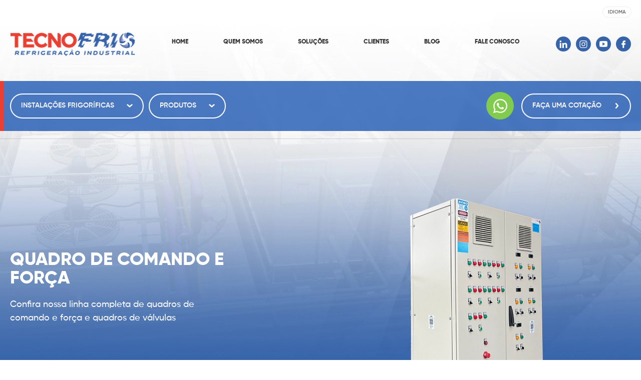

--- FILE ---
content_type: text/html; charset=iso-8859-1
request_url: https://www.tecnofrio.com.br/quadro-de-comando-e-forca
body_size: 129743
content:

<!DOCTYPE html>
<html lang="pt">
<head>

<meta name="author" content="Egge Agência Digital"/>
<meta name="publisher" content="Tecnofrio Refrigeração Industrial" />
<meta http-equiv="Content-Type" content="text/html; charset=ISO-8859-1">
<meta content="yes" name="apple-mobile-web-app-capable" />
<meta content="minimum-scale=1.0, width=device-width, maximum-scale=5" name="viewport" />

<link rel="canonical" href="https://www.tecnofrio.com.br:443/" />


<base href="https://www.tecnofrio.com.br/" />

	<title>Quadro de comando e força - Tecnofrio Refrigeração Industrial</title>

	<meta name="robots" content="index, follow" />
	<meta name="expires" content="never" />
	<meta name="title" content="Quadro de comando e força - Tecnofrio Refrigeração Industrial" />
	<meta name="description" content="É o conjunto de componentes para seccionamento, controle e proteção de circuitos, dimensionado conforme a aplicação e necessidade." />
	<meta name="keywords" content="quadro de comando e força, quadro de força, quadro de comando, comando, força, painel, tecnofrio, controle." />
	<meta name="language" content="pt-br, en-US, es" />
	<meta name="copyright" content="Egge Agência Digital" />
	
	<meta property="og:site_name" content="Tecnofrio Refrigeração Industrial" />
	<meta property="og:locale" content="pt_BR">
	<meta property="og:url" content="https://www.tecnofrio.com.br:443/quadro-de-comando-e-forca">
	<meta property="og:title" content="Quadro de comando e força - Tecnofrio Refrigeração Industrial">
	<meta property="og:description" content="É o conjunto de componentes para seccionamento, controle e proteção de circuitos, dimensionado conforme a aplicação e necessidade.">
	<meta property="og:image" content="https://www.tecnofrio.com.br//uploads/">
	<meta property="og:image:type" content="image/jpeg">
	<meta property="og:image:width" content="800">
	<meta property="og:image:height" content="600"> 
	<meta property="og:type" content="website">
	<meta property="fb:app_id" content="245644192943075">

<link rel="icon" type="image/png" href="https://www.tecnofrio.com.br/www/imagens/site/favicon.png" />

<link rel="stylesheet" type="text/css" href="https://www.tecnofrio.com.br/www/css/reset.css" media="print,screen" />
<link rel="stylesheet" type="text/css" href="https://www.tecnofrio.com.br/www/css/site.css?1769639757" media="print,screen" />
<link rel="stylesheet" type="text/css" href="https://www.tecnofrio.com.br/www/css/responsive.css?1769639757" media="print,screen" />
<link rel="stylesheet" type="text/css" href="https://www.tecnofrio.com.br/www/fonts/gilroy/stylesheet.css" media="print,screen" />

<script src="https://code.jquery.com/jquery-3.3.1.min.js"></script>
<script src="https://code.jquery.com/jquery-migrate-1.4.1.min.js"></script>

<link rel="stylesheet" href="//code.jquery.com/ui/1.11.2/themes/smoothness/jquery-ui.css">
<script src="//code.jquery.com/ui/1.11.2/jquery-ui.js"></script>

<script type="text/javascript" src="https://www.tecnofrio.com.br/www/js/lightGallery-master/demo/js/lightgallery.min.js"></script>
<script src="https://www.tecnofrio.com.br/www/js/lightGallery-master/demo/js/lg-fullscreen.js"></script>
<script src="https://www.tecnofrio.com.br/www/js/lightGallery-master/demo/js/lg-thumbnail.js"></script>
<script src="https://www.tecnofrio.com.br/www/js/lightGallery-master/demo/js/lg-video.js"></script>
<script src="https://www.tecnofrio.com.br/www/js/lightGallery-master/demo/js/lg-autoplay.js"></script>
<script src="https://www.tecnofrio.com.br/www/js/lightGallery-master/demo/js/lg-zoom.js"></script>
<script src="https://www.tecnofrio.com.br/www/js/lightGallery-master/demo/js/lg-hash.js"></script>
<script src="https://www.tecnofrio.com.br/www/js/lightGallery-master/demo/js/lg-pager.js"></script>
<script src="https://www.tecnofrio.com.br/www/js/lightGallery-master/lib/jquery.mousewheel.min.js"></script>	
<link rel="stylesheet" type="text/css" href="https://www.tecnofrio.com.br/www/js/lightGallery-master/dist/css/lightgallery.min.css" media="print,screen" />

<script src="https://www.tecnofrio.com.br/www/js/owlcarousel/owl.carousel.min.js"></script>
<link rel="stylesheet" href="https://www.tecnofrio.com.br/www/js/owlcarousel/owl.carousel.min.css">
<link rel="stylesheet" href="https://www.tecnofrio.com.br/www/js/owlcarousel/owl.theme.default.min.css">

<script src="https://www.tecnofrio.com.br/www/js/aos.js"></script>	
<link rel="stylesheet" type="text/css" href="https://www.tecnofrio.com.br/www/css/aos.css" />

<link href="https://www.tecnofrio.com.br/www/css/animate.css?1" rel="stylesheet">

<script src="https://www.tecnofrio.com.br/www/js/jquery.maskedinput.js"></script>
<script src="https://www.tecnofrio.com.br/www/js/jquery.numeric.js"></script>

<script src="https://www.tecnofrio.com.br/www/js/site/formatacao.js"></script>
<script src="https://www.tecnofrio.com.br/www/js/site/geral.js"></script>

<script type="text/javascript">  
$(document).ready(function() {	

	setTimeout(() => {
		AOS.init();
	}, 120);

	// menu-idioma

	$('#header .idioma').click(function(){
		$("#header .menu-idioma").toggleClass("active");
	});
	
	// menu-produtos

	$('#header .link-produtos').click(function(){
		$("#header .menu-produtos").toggleClass("active");
		$(this).toggleClass("active");
		$("#header .menu-wpp").removeClass("active");
		$("#header .wpp").removeClass("active");
	});

	$('#footer .link-produtos').click(function(){
		$('html, body').animate({
			scrollTop: $("#header").offset().top
		}, 1500);
		$(this).toggleClass('active');
		$('.menu-produtos').toggleClass('active');
		$('#header .link-produtos').toggleClass('active');
	});

	//  // menu produtos img

    // $('.menu-produtos.produtos li[id_categoria]').mouseover(function(){
    //     li = $(this);

    //     if(!$('.menu-produtos.produtos .categoria[id_categoria="'+li.attr('id_categoria')+'"]').is(':visible'))
    //     {
    //         $('.menu-produtos.produtos .categoria').hide();
    //         $('.menu-produtos.produtos .categoria[id_categoria="'+li.attr('id_categoria')+'"]').stop(true,true).fadeIn(1000);
    //     }        
    // });

	// menu mobile
	
	$('.ico-menu').click(function(){
		$('.ico-menu').toggleClass('close');
		$('.menu-mobile').toggleClass('active');
		$('html').toggleClass('active');
		$('#header').toggleClass('active');
	});

	$('.menu-mobile .menu > li > div.link').click(function(){
		$(this).parent().find('.submenu').toggleClass("active");
	});

	$('.menu-mobile .menu .submenu > li > div.link').click(function(){
		$(this).parent().find('.sub-submenu').toggleClass("active");
	});

	$('.modal').find('.bg, .close').click(function(){
		$('.modal').removeClass("active");
		$('html').removeClass("active");
	});

    $('.botao-ligacao').click(function(){
        $('.modal-ligacao').addClass("active");
        $('html').addClass("active");
    });

	$('.botao-whatsapp').click(function(){
		$('.modal-whatsapp').addClass("active");
		$('html').addClass("active");
	});

	$('.modal-whatsapp .form').submit(function(e){
        e.preventDefault();
        if(!$.active)
        {
            $('.loading-full').fadeIn('slow');
            $.post('site/ajax/whatsapp.php', $(this).serialize(), function(data){
                $('.modal-whatsapp').removeClass("active");
				$('html').removeClass("active");

				$('body').append(data);

                $('.loading-full').fadeOut('slow');
            });
        }
    });

	$('.menu-produtos img:first').fadeIn('slow');

    $('.menu-produtos li').mouseover(function(){
        $('.menu-produtos img').hide();
        $('.menu-produtos img').eq($(this).index()).stop(true,true).fadeIn(1000);
    });

});
</script>

<!-- Google Tag Manager -->
<script>(function(w,d,s,l,i){w[l]=w[l]||[];w[l].push({'gtm.start':
new Date().getTime(),event:'gtm.js'});var f=d.getElementsByTagName(s)[0],
j=d.createElement(s),dl=l!='dataLayer'?'&l='+l:'';j.async=true;j.src=
'https://www.googletagmanager.com/gtm.js?id='+i+dl;f.parentNode.insertBefore(j,f);
})(window,document,'script','dataLayer','GTM-TJKNMPG');</script>
<!-- End Google Tag Manager -->
</head>
<body>
	<!-- Google Tag Manager (noscript) -->
	<noscript><iframe src="https://www.googletagmanager.com/ns.html?id=GTM-TJKNMPG"
	height="0" width="0" style="display:none;visibility:hidden"></iframe></noscript>
	<!-- End Google Tag Manager (noscript) -->
	<div class="modal modal-ligacao">
		<div class="bg"></div>
		<div class="conteudo">
			<div class="close"><svg xmlns="http://www.w3.org/2000/svg" width="9" height="9" viewBox="0 0 9 9">
  <defs>
    <style>
      .cls-close-1 {
        fill: #b7b7b7;
        fill-rule: evenodd;
      }
    </style>
  </defs>
  <path id="Rectangle_1_copy" data-name="Rectangle 1 copy" class="cls-close-1" d="M6.756,4.483L8.745,6.472a0.8,0.8,0,0,1,0,1.137L7.608,8.745a0.8,0.8,0,0,1-1.137,0L4.483,6.756,2.494,8.745a0.8,0.8,0,0,1-1.137,0L0.221,7.608a0.8,0.8,0,0,1,0-1.137L2.21,4.483,0.221,2.494a0.8,0.8,0,0,1,0-1.137L1.357,0.221a0.8,0.8,0,0,1,1.137,0L4.483,2.21,6.472,0.221a0.8,0.8,0,0,1,1.137,0L8.745,1.357a0.8,0.8,0,0,1,0,1.137Z"/>
</svg>
</div>
			<div class="info">
				<div class="titulo size3 bold">Nós ligamos para você!</div>
				<div class="texto">Preencha o formulário com suas informações para contato</div>
			</div>
			<form class="form">
				<input class="small" type="text" name="nome" placeholder="Seu nome" required>
				<input name="whatsapp" class="small" type="text" placeholder="WhatsApp" formatacao="telefone" required>
				<input name="horario" class="small" type="time" placeholder="Melhor horário para ligar" required>
				<div class="retorno"></div>
				<div class="box-botao">
					<label class="termos"><input type="checkbox" name="li" value="1" required> Li e aceito os <a title="Política de Privacidade" href="politica-de-privacidade">termos</a></label>
                    <button class="botao">Enviar <svg xmlns="http://www.w3.org/2000/svg" width="10" height="10" viewBox="0 0 10 10">
  <defs>
    <style>
      .cls-botao-1 {
        fill: #fff;
        fill-rule: evenodd;
      }
    </style>
  </defs>
  <path id="Rectangle_1_copy_5" data-name="Rectangle 1 copy 5" class="cls-botao-1" d="M7.333,10V2.666H0V0H10V10H7.333Z"/>
</svg>
</button>
				</div>
			</form>
		</div>
	</div>
	<div class="modal modal-whatsapp">
	    <div class="bg"></div>
	    <div class="conteudo">
	        <div class="close"><svg xmlns="http://www.w3.org/2000/svg" width="9" height="9" viewBox="0 0 9 9">
  <defs>
    <style>
      .cls-close-1 {
        fill: #b7b7b7;
        fill-rule: evenodd;
      }
    </style>
  </defs>
  <path id="Rectangle_1_copy" data-name="Rectangle 1 copy" class="cls-close-1" d="M6.756,4.483L8.745,6.472a0.8,0.8,0,0,1,0,1.137L7.608,8.745a0.8,0.8,0,0,1-1.137,0L4.483,6.756,2.494,8.745a0.8,0.8,0,0,1-1.137,0L0.221,7.608a0.8,0.8,0,0,1,0-1.137L2.21,4.483,0.221,2.494a0.8,0.8,0,0,1,0-1.137L1.357,0.221a0.8,0.8,0,0,1,1.137,0L4.483,2.21,6.472,0.221a0.8,0.8,0,0,1,1.137,0L8.745,1.357a0.8,0.8,0,0,1,0,1.137Z"/>
</svg>
</div>
	        <div class="info">
	            <div class="titulo size3 bold">WhatsApp</div>
	            <div class="texto">Preencha o formulário com suas informações para contato</div>
	        </div>
	        <form class="form">
	            <input class="small" type="text" name="nome" placeholder="Seu nome" required>
	            <input name="empresa" class="small" type="text" placeholder="Empresa" required>
	            <input name="whatsapp" class="small" type="text" placeholder="WhatsApp" formatacao="telefone" required>
	            <div class="retorno"></div>
	            <div class="box-botao">
	                <label class="termos"><input type="checkbox" name="li" value="1" required> Li e aceito os <a title="Política de Privacidade" href="politica-de-privacidade">termos</a></label>
                    <button class="botao">Enviar <svg xmlns="http://www.w3.org/2000/svg" width="10" height="10" viewBox="0 0 10 10">
  <defs>
    <style>
      .cls-botao-1 {
        fill: #fff;
        fill-rule: evenodd;
      }
    </style>
  </defs>
  <path id="Rectangle_1_copy_5" data-name="Rectangle 1 copy 5" class="cls-botao-1" d="M7.333,10V2.666H0V0H10V10H7.333Z"/>
</svg>
</button>
	            </div>
	        </form>
	    </div>
	</div>
	<div class="loading-full">
		<div class="sk-chase">
			<div class="sk-chase-dot"></div>
			<div class="sk-chase-dot"></div>
			<div class="sk-chase-dot"></div>
			<div class="sk-chase-dot"></div>
			<div class="sk-chase-dot"></div>
			<div class="sk-chase-dot"></div>
		</div>
	</div>
	<div id="content">			
		<div class="linha-topo"></div>	
		<div class="menu-mobile">
			<div class="wrapper">
				<ul class="menu">
					<li>
						<a href="https://www.tecnofrio.com.br/" class="link bold" title="Home">Home <div class="linha"></div></a>
					</li>
					<li>
						<a href="quem-somos" class="link bold" title="Quem somos">Quem somos <div class="linha"></div></a>
					</li>
					<li>
						<a href="solucoes" class="link bold" title="Soluções">Soluções <div class="linha"></div></a>
					</li>
					<li>
						<a href="clientes" class="link bold" title="Clientes">Clientes <div class="linha"></div></a>
					</li>
					<li>
						<a href="blog" class="link bold" title="Blog">Blog <div class="linha"></div></a>
					</li>
					<li>
						<a href="fale-conosco" class="link bold" title="Fale">Fale Conosco <div class="linha"></div></a>
					</li>
					<li>
						<a href="cotacao" class="link bold" title="Fale">Faça uma cotação <div class="linha"></div></a>
					</li>
				</ul>
				<ul class="social">					
					<li>
						<a target="_blank" title="Linkedin Tecnofrio" aria-label="Linkedin Tecnofrio" href="https://www.linkedin.com/company/tecnofrio-equipamentos-frigor%C3%ADficos/"><svg xmlns="http://www.w3.org/2000/svg" width="18" height="18" viewBox="0 0 18 18">
  <defs>
    <style>
      .cls-lkdn-1 {
        fill: #fff;
        fill-rule: evenodd;
      }
    </style>
  </defs>
  <path id="LinkedIn" class="cls-lkdn-1" d="M17.993,17.716c0,0.084-.015.169-0.025,0.273h-3.7c0-.17,0-0.326,0-0.482,0-1.908.01-3.816-.009-5.726a6.892,6.892,0,0,0-.162-1.437,1.556,1.556,0,0,0-1.511-1.353,1.9,1.9,0,0,0-2.133,1.033,3.669,3.669,0,0,0-.307,1.315c-0.04,2.04-.032,4.08-0.041,6.121,0,0.174,0,.346,0,0.546H6.374V6.028H9.932V7.633c0.128-.162.18-0.221,0.225-0.283a3.708,3.708,0,0,1,2.2-1.5,5.412,5.412,0,0,1,3.073.139A3.348,3.348,0,0,1,17.671,8.5a7.757,7.757,0,0,1,.282,1.82C17.993,12.783,17.986,15.252,17.993,17.716ZM3.985,6.021V18H0.3V6.021H3.985ZM4.314,2.182A2.2,2.2,0,0,1,2.151,4.344,2.173,2.173,0,0,1,0,2.144,2.134,2.134,0,0,1,2.146,0,2.164,2.164,0,0,1,4.314,2.182Z"/>
</svg>
</a>
					</li>
					<li>
						<a target="_blank" title="Instagram Tecnofrio" aria-label="Instagram Tecnofrio" href="https://www.instagram.com/tecnofriorefrigeracao_"><svg xmlns="http://www.w3.org/2000/svg" width="18" height="18" viewBox="0 0 18 18">
  <defs>
    <style>
      .cls-insta-1 {
        fill: #fff;
        fill-rule: evenodd;
      }
    </style>
  </defs>
  <path id="Instagram_copy_2" data-name="Instagram copy 2" class="cls-insta-1" d="M18,4.667A4.508,4.508,0,0,0,13.341.016c-1.44,0-2.881,0-4.322,0s-2.9,0-4.357,0A4.507,4.507,0,0,0,0,4.692q0,4.318,0,8.635A4.509,4.509,0,0,0,4.671,18q4.321,0,8.643,0A4.507,4.507,0,0,0,18,13.337Q18,9,18,4.667ZM16.5,13.3a3.021,3.021,0,0,1-3.218,3.2q-4.286,0-8.571,0A3.021,3.021,0,0,1,1.5,13.294q0-4.282,0-8.563A3.023,3.023,0,0,1,4.73,1.51q4.269,0,8.537,0A3.022,3.022,0,0,1,16.5,4.735c0,1.428,0,2.854,0,4.282S16.5,11.871,16.5,13.3ZM9.031,4.511A4.494,4.494,0,1,0,13.5,9.03,4.5,4.5,0,0,0,9.031,4.511ZM8.973,12A3,3,0,1,1,12,9,3.016,3.016,0,0,1,8.973,12Zm6.015-7.872a1.119,1.119,0,0,1-1.1,1.128,1.141,1.141,0,0,1-1.138-1.138,1.118,1.118,0,0,1,1.13-1.1A1.1,1.1,0,0,1,14.988,4.132Z"/>
</svg>
</a>
					</li>
					<li class="ytb">
						<a target="_blank" title="Youtube Tecnofrio" aria-label="Youtube Tecnofrio" href="https://www.youtube.com/@tecnofrioequipamentosfrigo8022"><svg xmlns="http://www.w3.org/2000/svg" width="12.03" height="9" viewBox="0 0 12.03 9">
  <defs>
    <style>
      .cls-ytb-1 {
        fill: #666;
        fill-rule: evenodd;
      }
    </style>
  </defs>
  <path id="Forma_5" data-name="Forma 5" class="cls-ytb-1" d="M1620.85,74.507a1.212,1.212,0,0,0-1.21-1.263c-1.07-.1-2.14-0.178-3.22-0.218a39.67,39.67,0,0,0-6.1.213,1.2,1.2,0,0,0-1.15,1.225,24.022,24.022,0,0,0-.01,5.931,1.2,1.2,0,0,0,1.24,1.294c1.54,0.124,3.08.208,4.63,0.309h0.02c0.9,0,1.78-.105,2.68-0.142,0.73-.031,1.47-0.116,2.21-0.222a1,1,0,0,0,.85-0.926c0.09-.605.16-1.22,0.19-1.834A23.619,23.619,0,0,0,1620.85,74.507Zm-7.24,5.442V74.984c1.3,0.832,2.56,1.644,3.87,2.482C1616.18,78.3,1614.92,79.112,1613.61,79.948Z" transform="translate(-1608.97 -73)"/>
</svg>
</a>
					</li>
					<li>
						<a target="_blank" title="Facebook Tecnofrio" aria-label="Facebook Tecnofrio" href="https://www.facebook.com/tecnofriorefrigeracaoindustrial"><!-- Generator: Adobe Illustrator 23.0.1, SVG Export Plug-In . SVG Version: 6.00 Build 0)  -->
<svg version="1.1" id="Layer_1" xmlns="http://www.w3.org/2000/svg" xmlns:xlink="http://www.w3.org/1999/xlink" x="0px" y="0px"
	 viewBox="0 0 8 15" style="enable-background:new 0 0 8 15;" xml:space="preserve">
<style type="text/css">
	.st-facebook{fill-rule:evenodd;clip-rule:evenodd;fill:#FFFFFF;}
</style>
<path class="st-facebook" d="M7.7,0L5.8,0C3.6,0,2.2,1.4,2.2,3.7v1.7H0.3C0.1,5.4,0,5.5,0,5.7v2.5c0,0.2,0.1,0.3,0.3,0.3h1.9v6.2
	c0,0.2,0.1,0.3,0.3,0.3h2.5c0.2,0,0.3-0.1,0.3-0.3V8.5h2.3c0.2,0,0.3-0.1,0.3-0.3l0-2.5c0-0.1,0-0.2-0.1-0.2
	C7.8,5.4,7.7,5.4,7.6,5.4H5.4V4c0-0.7,0.2-1,1.1-1h1.3C7.9,2.9,8,2.8,8,2.6V0.3C8,0.1,7.9,0,7.7,0z"/>
</svg>
</a>
					</li>
				</ul>
			</div>
		</div>
		<div id="header">
			<div class="wrapper">
				<div class="conteudo">
					<a href="https://www.tecnofrio.com.br/" class="logo" title="Tecnofrio Refrigeração Industrial" aria-label="Tecnofrio">
						<svg xmlns="http://www.w3.org/2000/svg" xmlns:xlink="http://www.w3.org/1999/xlink" width="249.959" height="46.696" viewBox="0 0 1092 204">
  <image id="Camada_1" data-name="Camada 1" x="1" width="1090" height="204" xlink:href="[data-uri]"/>
</svg>
						
					</a>
					<ul class="menu">
						<li>
							<a href="https://www.tecnofrio.com.br/" class="link bold" title="Home">Home <div class="linha"></div></a>
						</li>
						<li>
							<a href="quem-somos" class="link bold" title="Quem somos">Quem somos <div class="linha"></div></a>
						</li>
						<li>
							<a href="solucoes" class="link bold" title="Soluções">Soluções <div class="linha"></div></a>
						</li>
						<li>
							<a href="clientes" class="link bold" title="Clientes">Clientes <div class="linha"></div></a>
						</li>
						<li>
							<a href="blog" class="link bold" title="Blog">Blog <div class="linha"></div></a>
						</li>
						<li>
							<a href="fale-conosco" class="link bold" title="Fale">Fale Conosco <div class="linha"></div></a>
						</li>
					</ul>
					<ul class="social">
						<li>
							<a target="_blank" title="Linkedin" aria-label="Linkedin Tecnofrio" href="https://www.linkedin.com/company/tecnofrio-equipamentos-frigor%C3%ADficos/"><svg xmlns="http://www.w3.org/2000/svg" width="18" height="18" viewBox="0 0 18 18">
  <defs>
    <style>
      .cls-lkdn-1 {
        fill: #fff;
        fill-rule: evenodd;
      }
    </style>
  </defs>
  <path id="LinkedIn" class="cls-lkdn-1" d="M17.993,17.716c0,0.084-.015.169-0.025,0.273h-3.7c0-.17,0-0.326,0-0.482,0-1.908.01-3.816-.009-5.726a6.892,6.892,0,0,0-.162-1.437,1.556,1.556,0,0,0-1.511-1.353,1.9,1.9,0,0,0-2.133,1.033,3.669,3.669,0,0,0-.307,1.315c-0.04,2.04-.032,4.08-0.041,6.121,0,0.174,0,.346,0,0.546H6.374V6.028H9.932V7.633c0.128-.162.18-0.221,0.225-0.283a3.708,3.708,0,0,1,2.2-1.5,5.412,5.412,0,0,1,3.073.139A3.348,3.348,0,0,1,17.671,8.5a7.757,7.757,0,0,1,.282,1.82C17.993,12.783,17.986,15.252,17.993,17.716ZM3.985,6.021V18H0.3V6.021H3.985ZM4.314,2.182A2.2,2.2,0,0,1,2.151,4.344,2.173,2.173,0,0,1,0,2.144,2.134,2.134,0,0,1,2.146,0,2.164,2.164,0,0,1,4.314,2.182Z"/>
</svg>
</a>
						</li>
						<li>
							<a target="_blank" title="Instagram" aria-label="Instagram Tecnofrio" href="https://www.instagram.com/tecnofriorefrigeracao_"><svg xmlns="http://www.w3.org/2000/svg" width="18" height="18" viewBox="0 0 18 18">
  <defs>
    <style>
      .cls-insta-1 {
        fill: #fff;
        fill-rule: evenodd;
      }
    </style>
  </defs>
  <path id="Instagram_copy_2" data-name="Instagram copy 2" class="cls-insta-1" d="M18,4.667A4.508,4.508,0,0,0,13.341.016c-1.44,0-2.881,0-4.322,0s-2.9,0-4.357,0A4.507,4.507,0,0,0,0,4.692q0,4.318,0,8.635A4.509,4.509,0,0,0,4.671,18q4.321,0,8.643,0A4.507,4.507,0,0,0,18,13.337Q18,9,18,4.667ZM16.5,13.3a3.021,3.021,0,0,1-3.218,3.2q-4.286,0-8.571,0A3.021,3.021,0,0,1,1.5,13.294q0-4.282,0-8.563A3.023,3.023,0,0,1,4.73,1.51q4.269,0,8.537,0A3.022,3.022,0,0,1,16.5,4.735c0,1.428,0,2.854,0,4.282S16.5,11.871,16.5,13.3ZM9.031,4.511A4.494,4.494,0,1,0,13.5,9.03,4.5,4.5,0,0,0,9.031,4.511ZM8.973,12A3,3,0,1,1,12,9,3.016,3.016,0,0,1,8.973,12Zm6.015-7.872a1.119,1.119,0,0,1-1.1,1.128,1.141,1.141,0,0,1-1.138-1.138,1.118,1.118,0,0,1,1.13-1.1A1.1,1.1,0,0,1,14.988,4.132Z"/>
</svg>
</a>
						</li>
						<li class="ytb">
							<a target="_blank" title="Youtube" aria-label="Youtube Tecnofrio" href="https://www.youtube.com/@tecnofrioequipamentosfrigo8022"><svg xmlns="http://www.w3.org/2000/svg" width="12.03" height="9" viewBox="0 0 12.03 9">
  <defs>
    <style>
      .cls-ytb-1 {
        fill: #666;
        fill-rule: evenodd;
      }
    </style>
  </defs>
  <path id="Forma_5" data-name="Forma 5" class="cls-ytb-1" d="M1620.85,74.507a1.212,1.212,0,0,0-1.21-1.263c-1.07-.1-2.14-0.178-3.22-0.218a39.67,39.67,0,0,0-6.1.213,1.2,1.2,0,0,0-1.15,1.225,24.022,24.022,0,0,0-.01,5.931,1.2,1.2,0,0,0,1.24,1.294c1.54,0.124,3.08.208,4.63,0.309h0.02c0.9,0,1.78-.105,2.68-0.142,0.73-.031,1.47-0.116,2.21-0.222a1,1,0,0,0,.85-0.926c0.09-.605.16-1.22,0.19-1.834A23.619,23.619,0,0,0,1620.85,74.507Zm-7.24,5.442V74.984c1.3,0.832,2.56,1.644,3.87,2.482C1616.18,78.3,1614.92,79.112,1613.61,79.948Z" transform="translate(-1608.97 -73)"/>
</svg>
</a>
						</li>
						<li>
							<a target="_blank" title="Facebook" aria-label="Facebook Tecnofrio" href="https://www.facebook.com/tecnofriorefrigeracaoindustrial"><!-- Generator: Adobe Illustrator 23.0.1, SVG Export Plug-In . SVG Version: 6.00 Build 0)  -->
<svg version="1.1" id="Layer_1" xmlns="http://www.w3.org/2000/svg" xmlns:xlink="http://www.w3.org/1999/xlink" x="0px" y="0px"
	 viewBox="0 0 8 15" style="enable-background:new 0 0 8 15;" xml:space="preserve">
<style type="text/css">
	.st-facebook{fill-rule:evenodd;clip-rule:evenodd;fill:#FFFFFF;}
</style>
<path class="st-facebook" d="M7.7,0L5.8,0C3.6,0,2.2,1.4,2.2,3.7v1.7H0.3C0.1,5.4,0,5.5,0,5.7v2.5c0,0.2,0.1,0.3,0.3,0.3h1.9v6.2
	c0,0.2,0.1,0.3,0.3,0.3h2.5c0.2,0,0.3-0.1,0.3-0.3V8.5h2.3c0.2,0,0.3-0.1,0.3-0.3l0-2.5c0-0.1,0-0.2-0.1-0.2
	C7.8,5.4,7.7,5.4,7.6,5.4H5.4V4c0-0.7,0.2-1,1.1-1h1.3C7.9,2.9,8,2.8,8,2.6V0.3C8,0.1,7.9,0,7.7,0z"/>
</svg>
</a>
						</li>
					</ul>
					<div class="ico-menu" onclick="this.classList.toggle('open');">
						<svg viewBox="0 0 100 100">
    <path class="line line1" d="M 20,29.000046 H 80.000231 C 80.000231,29.000046 94.498839,28.817352 94.532987,66.711331 94.543142,77.980673 90.966081,81.670246 85.259173,81.668997 79.552261,81.667751 75.000211,74.999942 75.000211,74.999942 L 25.000021,25.000058" />
    <path class="line line2" d="M 20,50 H 80" />
    <path class="line line3" d="M 20,70.999954 H 80.000231 C 80.000231,70.999954 94.498839,71.182648 94.532987,33.288669 94.543142,22.019327 90.966081,18.329754 85.259173,18.331003 79.552261,18.332249 75.000211,25.000058 75.000211,25.000058 L 25.000021,74.999942" />
</svg>

<style>
    .ico-menu {
        background-color: transparent;
        border: none;
        cursor: pointer;
        display: flex;
        padding: 0;
    }
    .ico-menu svg {
        width: 45px ;
        height: 45px; 
    }
    .ico-menu .line {
        fill: none;
        stroke: #ffffff;
        border-radius: 10px;
        stroke-width: 5;
        transition: stroke-dasharray 600ms cubic-bezier(0.4, 0, 0.2, 1), stroke-dashoffset 600ms cubic-bezier(0.4, 0, 0.2, 1);
    }
    .ico-menu .line1 {
        stroke-dasharray: 60 207;
        stroke-width: 5;
    }
    .ico-menu .line2 {
        stroke-dasharray: 50 60;
        stroke-width: 5;
    }
    .ico-menu .line3 {
        stroke-dasharray: 35 207;
        stroke-width: 5;
    }
    .ico-menu.open .line1 {
        stroke-dasharray: 90 207;
        stroke-dashoffset: -134;
        stroke-width: 5;
        stroke: #ffffff;
        transition: all cubic-bezier(0.70, 0, 0.35, 1.10) .4s;
    }
    .ico-menu.open .line2 {
        stroke-dasharray: 1 60;
        stroke-dashoffset: -30;
        stroke-width: 5;
        stroke: #ffffff;
        transition: all cubic-bezier(0.70, 0, 0.35, 1.10) .4s;
    }
    .ico-menu.open .line3 {
        stroke-dasharray: 90 207;
        stroke-dashoffset: -134;
        stroke-width: 5;
        stroke: #ffffff;
        transition: all cubic-bezier(0.70, 0, 0.35, 1.10) .4s;
    }
</style>					</div>	
					<div class="idioma upp">
						Idioma 						<ul class="menu-idioma">
							<li>
								<a title="PT" href="https://www.tecnofrio.com.br/">PT</a>
							</li>
							<li>
								<a title="ES" href="https://www.tecnofrio.com.br/es">ES</a>
							</li><!--
							<li>
								<a href="en">EN</a>
							</li>-->
						</ul>
					</div>
				</div>
			</div>
			<div class="conteudo-baixo">
				<div class="wrapper">					
					<div class="box-baixo">
						<ul class="menu-baixo">
							<li class="link-instalacoes">
								<a href="instalacoes-frigorificas" title="Instalações Frigoríficas" class="botao-secundario">Instalações Frigoríficas <svg xmlns="http://www.w3.org/2000/svg" width="12" height="7" viewBox="0 0 12 7">
  <defs>
    <style>
      .cls-arrow-1 {
        fill: #fff;
        fill-rule: evenodd;
      }
    </style>
  </defs>
  <path id="Seta" class="cls-arrow-1" d="M9.782,3.637L5.879,7l-3.7-3.373L0,1.655,1.834,0,5.7,3.5l0.5,0.01L10.135,0,12,1.659Z"/>
</svg>
</a>
							</li>
							<li class="botao-secundario link-produtos">
								Produtos <svg xmlns="http://www.w3.org/2000/svg" width="12" height="7" viewBox="0 0 12 7">
  <defs>
    <style>
      .cls-arrow-1 {
        fill: #fff;
        fill-rule: evenodd;
      }
    </style>
  </defs>
  <path id="Seta" class="cls-arrow-1" d="M9.782,3.637L5.879,7l-3.7-3.373L0,1.655,1.834,0,5.7,3.5l0.5,0.01L10.135,0,12,1.659Z"/>
</svg>
								<div class="menu-produtos">
									<ul class="menu">
										                																	<li>
												<a href="condensador-evaporativo" title="Condensador Evaporativo" class="categoria bold">
													Condensador Evaporativo													<div class="linha"></div>						
												</a>	
											</li> 
																					<li>
												<a href="evaporadores-resfriadores-de-ar" title="Evaporadores/resfriadores de ar" class="categoria bold">
													Evaporadores/resfriadores de ar													<div class="linha"></div>						
												</a>	
											</li> 
																					<li>
												<a href="vasos-de-pressao" title="Vasos de pressão" class="categoria bold">
													Vasos de pressão													<div class="linha"></div>						
												</a>	
											</li> 
																					<li>
												<a href="recuperador-acumulador-de-energia" title="Recuperador/acumulador de energia" class="categoria bold">
													Recuperador/acumulador de energia													<div class="linha"></div>						
												</a>	
											</li> 
																					<li>
												<a href="rack-frigorifico" title="Rack frigorífico" class="categoria bold">
													Rack frigorífico													<div class="linha"></div>						
												</a>	
											</li> 
																					<li>
												<a href="quadro-de-comando-e-forca" title="Quadro de comando e força" class="categoria bold">
													Quadro de comando e força													<div class="linha"></div>						
												</a>	
											</li> 
																					<li>
												<a href="outros-equipamentos-frigorificos" title="Outros Equipamentos Frigoríficos" class="categoria bold">
													Outros Equipamentos Frigoríficos													<div class="linha"></div>						
												</a>	
											</li> 
																			</ul>
									<div class="imagens">
										<div class="box-img">
																																			<img src="https://www.tecnofrio.com.br/uploads/e6v596scdikrocdbe7f3.webp" alt="Condensador Evaporativo Tecnofrio" title="Condensador Evaporativo" style="display:none;">
																																			<img src="https://www.tecnofrio.com.br/uploads/wyc0zquald1ewrenzi7l.webp" alt="Evaporador de Teto Tecnofrio" title="Evaporadores/resfriadores de ar" style="display:none;">
																																			<img src="https://www.tecnofrio.com.br/uploads/6wx1qmyum86vvyxvlnrk.webp" alt="Separador de Líquido Tecnofrio." title="Vasos de pressão" style="display:none;">
																																			<img src="https://www.tecnofrio.com.br/uploads/0mrmll24ztqbqj2470o0.webp" alt="Baudelot (RETT) Recuperador Térmico Tecnofrio." title="Recuperador/acumulador de energia" style="display:none;">
																																			<img src="https://www.tecnofrio.com.br/uploads/mjpc22wfju3k5aevj038.webp" alt="Quatro racks frigoríficos Tecnofrio com quadro de comando." title="Rack frigorífico" style="display:none;">
																																			<img src="https://www.tecnofrio.com.br/uploads/eemakx5ukl6a8cklabls.webp" alt="Quadro de comando Tecnofrio." title="Quadro de comando e força" style="display:none;">
																																			<img src="https://www.tecnofrio.com.br/uploads/x3vl74n5f3099lvfkaqq.webp" alt="Serpentina Tecnofrio." title="Outros Equipamentos Frigoríficos" style="display:none;">
																					</div>
									</div>
								</div>
							</li>
						</ul>
						<div class="box">
							<div class="box-wpp">
								<div class="wpp botao-whatsapp"><svg xmlns="http://www.w3.org/2000/svg" width="21" height="21" viewBox="0 0 21 21">
  <defs>
    <style>
      .cls-wpp-1 {
        fill: #fff;
        fill-rule: evenodd;
      }
    </style>
  </defs>
  <path id="Ico_WhatsApp_copy" data-name="Ico WhatsApp copy" class="cls-wpp-1" d="M7.041,5.618a3.6,3.6,0,0,1,.6.07A0.544,0.544,0,0,1,7.934,6c0.288,0.672.575,1.344,0.824,2.032C8.9,8.4,8.641,8.748,8.106,9.348a0.46,0.46,0,0,0-.076.593,7.04,7.04,0,0,0,3.6,3.106,0.559,0.559,0,0,0,.2.041,0.45,0.45,0,0,0,.35-0.191c0.671-.81.863-1.163,1.134-1.163a0.522,0.522,0,0,1,.228.065c2.1,1,2.263,1.043,2.269,1.281A2.3,2.3,0,0,1,13.4,15.425c-0.052,0-.1,0-0.15-0.005-2.033-.072-5.266-1.676-7.46-5.535a3.135,3.135,0,0,1,.513-4A1.023,1.023,0,0,1,7.041,5.618Zm13.8,2.876a10.53,10.53,0,0,1-8.529,12.214,10.816,10.816,0,0,1-1.826.158,10.548,10.548,0,0,1-4.672-1.107,1,1,0,0,0-.432-0.094,0.862,0.862,0,0,0-.209.024C2.4,20.384.563,20.9,0,21.008c0.122-.45.228-0.845,0.334-1.24,0.358-1.265.724-2.522,1.058-3.787a0.944,0.944,0,0,0-.051-0.609A10.475,10.475,0,0,1,8.286.3,10.75,10.75,0,0,1,10.737.01,10.292,10.292,0,0,1,20.838,8.494Zm-8.96,10.538A8.781,8.781,0,0,0,19.2,9.143a8.622,8.622,0,0,0-8.534-7.418,8.874,8.874,0,0,0-1.588.145A8.748,8.748,0,0,0,2.93,14.637a1.785,1.785,0,0,1,.177,1.653c-0.259.735-.423,1.494-0.659,2.324,1.039-.269,2-0.506,2.95-0.775A0.988,0.988,0,0,1,5.647,17.8a0.914,0.914,0,0,1,.463.137,8.557,8.557,0,0,0,4.349,1.207,8.941,8.941,0,0,0,1.42-.116"/>
</svg>
</div>								
							</div>
							<a href="cotacao" class="botao-secundario">Faça uma cotação <svg xmlns="http://www.w3.org/2000/svg" width="12" height="7" viewBox="0 0 12 7">
  <defs>
    <style>
      .cls-arrow-1 {
        fill: #fff;
        fill-rule: evenodd;
      }
    </style>
  </defs>
  <path id="Seta" class="cls-arrow-1" d="M9.782,3.637L5.879,7l-3.7-3.373L0,1.655,1.834,0,5.7,3.5l0.5,0.01L10.135,0,12,1.659Z"/>
</svg>
</a>
						</div>
					</div>
				</div>
			</div>
		</div>
		<div id="content-page">
			
<div id="produtos">
        <div class="box-topo-interno" style="background: url(https://www.tecnofrio.com.br/uploads/qs3k7943696to57pnwr5.webp) no-repeat center;">
        <div class="wrapper">
            <div class="info">
                <h1 class="titulo size1 upp branco" data-aos="fade-left" data-aos-delay="100" data-aos-duration="600"><b>Quadro de comando e força</b></h1>
                <div class="texto branco" data-aos="fade-left" data-aos-delay="200" data-aos-duration="600">Confira nossa linha completa de quadros de comando e força e quadros de válvulas</div>
            </div>
                        <div class="box-img" data-aos="fade-left" data-aos-delay="400" data-aos-duration="600"><img src="https://www.tecnofrio.com.br/uploads/eemakx5ukl6a8cklabls.webp" alt="Quadro de comando Tecnofrio." title="Quadro de comando e força"></div>
        </div>
    </div>
    <div class="wrapper">
        <div class="lista-produtos">
            <div class="ambientacao" data-aos="fade-left" data-aos-delay="300" data-aos-duration="600">Produtos</div>
            <div class="info" data-aos="fade-left" data-aos-delay="400" data-aos-duration="600">
                <h2 class="titulo size1 semibold">Alta tecnologia adequada à sua necessidade</h2>
            </div>
            <div class="lista" data-aos="fade-up" data-aos-delay="400" data-aos-duration="600">
                         
                                    <a href="quadros-eletricos-de-comando-less-than-br-greater-than-e-forca-tecnofrio" class="produto">
                                                <div class="box-img"><img src="https://www.tecnofrio.com.br/uploads/agurybcmkcpuls8w3nrj.webp" alt="Quadros elétricos de Comando e Força Tecnofrio - produto tecnofrio." title="Quadros elétricos de Comando <br>e Força Tecnofrio"></div>
                        <h3 class="botao-produto">Quadros elétricos de Comando <br>e Força Tecnofrio</h3>
                    </a>
                  
            </div>
        </div>
    </div>
</div>

<script type="text/javascript">
$(document).ready(function() {

    /*$('.lista').addClass('owl-carousel').owlCarousel({
        loop           : false,
        nav            : false,
        autoplay       : true,
        autoHeight     : false,
        margin         : 20,
        autoplayTimeout: 6000,
        smartSpeed     : 1000,
        responsive:{
            1031:{
                items: 4,
            },
            961:{
                items: 3,
            },
            501:{
                items: 2,
            },
            0:{
                items: 1
            },
        }
    });*/

});
</script>		</div>
		<div id="footer">
			<div class="box">
				<div class="wrapper">
					<div class="conteudo">
						<div class="info">
							<div class="logo">
							<a href="https://www.tecnofrio.com.br/" title="Tecnofrio Refrigeração Industrial" aria-label="Tecnofrio"><svg xmlns="http://www.w3.org/2000/svg" xmlns:xlink="http://www.w3.org/1999/xlink" width="249.959" height="46.696" viewBox="0 0 1092 204">
  <image id="Camada_1" data-name="Camada 1" x="1" width="1090" height="204" xlink:href="[data-uri]"/>
</svg>
</a>
							</div>
							<a href="instalacoes-frigorificas" title="Instalações Frigoríficas" class="botao-secundario azul bold upp">Instalações Frigoríficas <svg xmlns="http://www.w3.org/2000/svg" width="12" height="7" viewBox="0 0 12 7">
  <defs>
    <style>
      .cls-arrow-1 {
        fill: #fff;
        fill-rule: evenodd;
      }
    </style>
  </defs>
  <path id="Seta" class="cls-arrow-1" d="M9.782,3.637L5.879,7l-3.7-3.373L0,1.655,1.834,0,5.7,3.5l0.5,0.01L10.135,0,12,1.659Z"/>
</svg>
</a>
							<div class="botao-secundario azul bold upp link-produtos">Produtos <svg xmlns="http://www.w3.org/2000/svg" width="12" height="7" viewBox="0 0 12 7">
  <defs>
    <style>
      .cls-arrow-1 {
        fill: #fff;
        fill-rule: evenodd;
      }
    </style>
  </defs>
  <path id="Seta" class="cls-arrow-1" d="M9.782,3.637L5.879,7l-3.7-3.373L0,1.655,1.834,0,5.7,3.5l0.5,0.01L10.135,0,12,1.659Z"/>
</svg>
</div>
						</div>
						<ul class="social">
							<li>
								<a target="_blank" title="Linkedin" aria-label="Linkedin Tecnofrio" href="https://www.linkedin.com/company/tecnofrio-equipamentos-frigor%C3%ADficos/"><svg xmlns="http://www.w3.org/2000/svg" width="18" height="18" viewBox="0 0 18 18">
  <defs>
    <style>
      .cls-lkdn-1 {
        fill: #fff;
        fill-rule: evenodd;
      }
    </style>
  </defs>
  <path id="LinkedIn" class="cls-lkdn-1" d="M17.993,17.716c0,0.084-.015.169-0.025,0.273h-3.7c0-.17,0-0.326,0-0.482,0-1.908.01-3.816-.009-5.726a6.892,6.892,0,0,0-.162-1.437,1.556,1.556,0,0,0-1.511-1.353,1.9,1.9,0,0,0-2.133,1.033,3.669,3.669,0,0,0-.307,1.315c-0.04,2.04-.032,4.08-0.041,6.121,0,0.174,0,.346,0,0.546H6.374V6.028H9.932V7.633c0.128-.162.18-0.221,0.225-0.283a3.708,3.708,0,0,1,2.2-1.5,5.412,5.412,0,0,1,3.073.139A3.348,3.348,0,0,1,17.671,8.5a7.757,7.757,0,0,1,.282,1.82C17.993,12.783,17.986,15.252,17.993,17.716ZM3.985,6.021V18H0.3V6.021H3.985ZM4.314,2.182A2.2,2.2,0,0,1,2.151,4.344,2.173,2.173,0,0,1,0,2.144,2.134,2.134,0,0,1,2.146,0,2.164,2.164,0,0,1,4.314,2.182Z"/>
</svg>
</a>
							</li>
							<li>
								<a target="_blank" title="Instagram" aria-label="Instagram Tecnofrio" href="https://www.instagram.com/tecnofriorefrigeracao_"><svg xmlns="http://www.w3.org/2000/svg" width="18" height="18" viewBox="0 0 18 18">
  <defs>
    <style>
      .cls-insta-1 {
        fill: #fff;
        fill-rule: evenodd;
      }
    </style>
  </defs>
  <path id="Instagram_copy_2" data-name="Instagram copy 2" class="cls-insta-1" d="M18,4.667A4.508,4.508,0,0,0,13.341.016c-1.44,0-2.881,0-4.322,0s-2.9,0-4.357,0A4.507,4.507,0,0,0,0,4.692q0,4.318,0,8.635A4.509,4.509,0,0,0,4.671,18q4.321,0,8.643,0A4.507,4.507,0,0,0,18,13.337Q18,9,18,4.667ZM16.5,13.3a3.021,3.021,0,0,1-3.218,3.2q-4.286,0-8.571,0A3.021,3.021,0,0,1,1.5,13.294q0-4.282,0-8.563A3.023,3.023,0,0,1,4.73,1.51q4.269,0,8.537,0A3.022,3.022,0,0,1,16.5,4.735c0,1.428,0,2.854,0,4.282S16.5,11.871,16.5,13.3ZM9.031,4.511A4.494,4.494,0,1,0,13.5,9.03,4.5,4.5,0,0,0,9.031,4.511ZM8.973,12A3,3,0,1,1,12,9,3.016,3.016,0,0,1,8.973,12Zm6.015-7.872a1.119,1.119,0,0,1-1.1,1.128,1.141,1.141,0,0,1-1.138-1.138,1.118,1.118,0,0,1,1.13-1.1A1.1,1.1,0,0,1,14.988,4.132Z"/>
</svg>
</a>
							</li>
							<li class="ytb">
								<a target="_blank" title="Youtube" aria-label="Youtube Tecnofrio" href="https://www.youtube.com/@tecnofrioequipamentosfrigo8022"><svg xmlns="http://www.w3.org/2000/svg" width="12.03" height="9" viewBox="0 0 12.03 9">
  <defs>
    <style>
      .cls-ytb-1 {
        fill: #666;
        fill-rule: evenodd;
      }
    </style>
  </defs>
  <path id="Forma_5" data-name="Forma 5" class="cls-ytb-1" d="M1620.85,74.507a1.212,1.212,0,0,0-1.21-1.263c-1.07-.1-2.14-0.178-3.22-0.218a39.67,39.67,0,0,0-6.1.213,1.2,1.2,0,0,0-1.15,1.225,24.022,24.022,0,0,0-.01,5.931,1.2,1.2,0,0,0,1.24,1.294c1.54,0.124,3.08.208,4.63,0.309h0.02c0.9,0,1.78-.105,2.68-0.142,0.73-.031,1.47-0.116,2.21-0.222a1,1,0,0,0,.85-0.926c0.09-.605.16-1.22,0.19-1.834A23.619,23.619,0,0,0,1620.85,74.507Zm-7.24,5.442V74.984c1.3,0.832,2.56,1.644,3.87,2.482C1616.18,78.3,1614.92,79.112,1613.61,79.948Z" transform="translate(-1608.97 -73)"/>
</svg>
</a>
							</li>
							<li>
								<a target="_blank" title="Facebook" aria-label="Facebook Tecnofrio" href="https://www.facebook.com/tecnofriorefrigeracaoindustrial"><!-- Generator: Adobe Illustrator 23.0.1, SVG Export Plug-In . SVG Version: 6.00 Build 0)  -->
<svg version="1.1" id="Layer_1" xmlns="http://www.w3.org/2000/svg" xmlns:xlink="http://www.w3.org/1999/xlink" x="0px" y="0px"
	 viewBox="0 0 8 15" style="enable-background:new 0 0 8 15;" xml:space="preserve">
<style type="text/css">
	.st-facebook{fill-rule:evenodd;clip-rule:evenodd;fill:#FFFFFF;}
</style>
<path class="st-facebook" d="M7.7,0L5.8,0C3.6,0,2.2,1.4,2.2,3.7v1.7H0.3C0.1,5.4,0,5.5,0,5.7v2.5c0,0.2,0.1,0.3,0.3,0.3h1.9v6.2
	c0,0.2,0.1,0.3,0.3,0.3h2.5c0.2,0,0.3-0.1,0.3-0.3V8.5h2.3c0.2,0,0.3-0.1,0.3-0.3l0-2.5c0-0.1,0-0.2-0.1-0.2
	C7.8,5.4,7.7,5.4,7.6,5.4H5.4V4c0-0.7,0.2-1,1.1-1h1.3C7.9,2.9,8,2.8,8,2.6V0.3C8,0.1,7.9,0,7.7,0z"/>
</svg>
</a>
							</li>
						</ul>
					</div>
				</div>
			</div>
			<div class="informacoes">
				<div class="wrapper">
					<div class="conteudo">
						<ul class="menu">
							<li>
								<div class="link loc"><svg xmlns="http://www.w3.org/2000/svg" width="7" height="14" viewBox="0 0 7 14">
  <defs>
    <style>
      .cls-loc-1 {
        fill: #fff;
        fill-rule: evenodd;
      }
    </style>
  </defs>
  <path id="Rectangle_10_copy" data-name="Rectangle 10 copy" class="cls-loc-1" d="M4,6.95V14H3V6.95A3.5,3.5,0,1,1,4,6.95Z"/>
</svg>
 <p>Rua Adauto Postali, nº 485 B. Charqueadas CEP 95096-650 | Caxias do Sul | RS | Brasil</p></div>
							</li>
							<li>
								<a href="mailto:tecnofrio@tecnofrio.com.br" title="Tecnofrio email" class="link"><svg xmlns="http://www.w3.org/2000/svg" width="13" height="10" viewBox="0 0 13 10">
  <defs>
    <style>
      .cls-mail-1 {
        fill: #fff;
        fill-rule: evenodd;
      }
    </style>
  </defs>
  <path class="cls-mail-1" d="M13,2.81V8.936a0.069,0.069,0,0,0-.014.021A1.21,1.21,0,0,1,11.685,10H1.314c-0.042,0-.085,0-0.127,0A1.213,1.213,0,0,1,0,8.748q0-2.92,0-5.839c0-.031.007-0.062,0.01-0.1C0.034,2.823.045,2.828,0.056,2.836l5.266,3.6a1.917,1.917,0,0,0,2.356,0q2.354-1.609,4.707-3.221C12.589,3.081,12.8,2.947,13,2.81Zm0-1.747V1.4a1.808,1.808,0,0,1-.151.395,1.552,1.552,0,0,1-.375.414Q9.827,4.039,7.167,5.848a1.112,1.112,0,0,1-1.336,0Q3.167,4.033.511,2.207A1.175,1.175,0,0,1,.045.905a1.2,1.2,0,0,1,1.1-.9c0.038,0,.076,0,0.114,0H11.735a1.207,1.207,0,0,1,1.2.842C12.961,0.915,12.979.99,13,1.064Z"/>
</svg>
 tecnofrio@tecnofrio.com.br</a>
							</li>
							<li>
								<div class="link"><svg xmlns="http://www.w3.org/2000/svg" width="12" height="12" viewBox="0 0 12 12">
  <defs>
    <style>
      .cls-phone-1 {
        fill: #fff;
        fill-rule: evenodd;
      }
    </style>
  </defs>
  <path class="cls-phone-1" d="M12,8.718v2.438a3.172,3.172,0,0,1-.205.46,0.956,0.956,0,0,1-.639.383H10.57c-0.054-.007-0.107-0.017-0.161-0.02A10.973,10.973,0,0,1,4.857,10.1,10.981,10.981,0,0,1,1.413,6.359,10.929,10.929,0,0,1,0,.986,0.964,0.964,0,0,1,.279.287,1.114,1.114,0,0,1,.842,0H3.28a1.081,1.081,0,0,1,.573.293,0.974,0.974,0,0,1,.273.666,7.388,7.388,0,0,0,.185,1.566c0.052,0.216.119,0.428,0.172,0.644a0.966,0.966,0,0,1-.2.865c-0.337.435-.666,0.876-1,1.317a0.129,0.129,0,0,0-.005.112A7.241,7.241,0,0,0,5.739,8.235c0.256,0.165.52,0.316,0.778,0.476A0.116,0.116,0,0,0,6.672,8.7q0.669-.513,1.343-1.02a0.938,0.938,0,0,1,.8-0.162C9.16,7.6,9.5,7.7,9.848,7.765a6,6,0,0,0,1.024.1A1.036,1.036,0,0,1,12,8.718Z"/>
</svg>
 <a href="tel:+55 (54) 3227.3028" title="Tecnofrio Telefone +55 (54) 3227.3028">+55 (54) 3227.3028</a></div>
							</li>
						</ul>
						<div style="cursor:pointer;" class="wpp botao-whatsapp"><svg xmlns="http://www.w3.org/2000/svg" width="21" height="21" viewBox="0 0 21 21">
  <defs>
    <style>
      .cls-wpp-1 {
        fill: #fff;
        fill-rule: evenodd;
      }
    </style>
  </defs>
  <path id="Ico_WhatsApp_copy" data-name="Ico WhatsApp copy" class="cls-wpp-1" d="M7.041,5.618a3.6,3.6,0,0,1,.6.07A0.544,0.544,0,0,1,7.934,6c0.288,0.672.575,1.344,0.824,2.032C8.9,8.4,8.641,8.748,8.106,9.348a0.46,0.46,0,0,0-.076.593,7.04,7.04,0,0,0,3.6,3.106,0.559,0.559,0,0,0,.2.041,0.45,0.45,0,0,0,.35-0.191c0.671-.81.863-1.163,1.134-1.163a0.522,0.522,0,0,1,.228.065c2.1,1,2.263,1.043,2.269,1.281A2.3,2.3,0,0,1,13.4,15.425c-0.052,0-.1,0-0.15-0.005-2.033-.072-5.266-1.676-7.46-5.535a3.135,3.135,0,0,1,.513-4A1.023,1.023,0,0,1,7.041,5.618Zm13.8,2.876a10.53,10.53,0,0,1-8.529,12.214,10.816,10.816,0,0,1-1.826.158,10.548,10.548,0,0,1-4.672-1.107,1,1,0,0,0-.432-0.094,0.862,0.862,0,0,0-.209.024C2.4,20.384.563,20.9,0,21.008c0.122-.45.228-0.845,0.334-1.24,0.358-1.265.724-2.522,1.058-3.787a0.944,0.944,0,0,0-.051-0.609A10.475,10.475,0,0,1,8.286.3,10.75,10.75,0,0,1,10.737.01,10.292,10.292,0,0,1,20.838,8.494Zm-8.96,10.538A8.781,8.781,0,0,0,19.2,9.143a8.622,8.622,0,0,0-8.534-7.418,8.874,8.874,0,0,0-1.588.145A8.748,8.748,0,0,0,2.93,14.637a1.785,1.785,0,0,1,.177,1.653c-0.259.735-.423,1.494-0.659,2.324,1.039-.269,2-0.506,2.95-0.775A0.988,0.988,0,0,1,5.647,17.8a0.914,0.914,0,0,1,.463.137,8.557,8.557,0,0,0,4.349,1.207,8.941,8.941,0,0,0,1.42-.116"/>
</svg>
</div>
					</div>
				</div>
			</div>
			<div class="politicas">
				<div class="wrapper">
					<div class="conteudo">
						<ul class="menu-politicas">
							<li>
								<a href="politica-de-privacidade" title="Política de Privacidade" class="link">Política de Privacidade</a>
							</li>
							<li>
								<a href="politica-de-cookies" title="Política de Cookies" class="link">Política de Cookies</a>
							</li>
							<li>
								<div class="link">Tecnofrio todos os direitos reservados, proibido a reprodução total ou parcial sem autorização prévia.</div>
							</li>
						</ul>
						    <style>
        #egge {
            background-color:transparent;
            width:74px;
            height:24px;
            display:block;
            overflow: hidden;
            transform: translate3d(0,0,0);
            text-align: center;
            opacity: 1;
        }

    </style>

<!-- build:scripto --><script>(typeof navigator !== "undefined") && (function(root, factory) {
    if (typeof define === "function" && define.amd) {
        define(function() {
            return factory(root);
        });
    } else if (typeof module === "object" && module.exports) {
        module.exports = factory(root);
    } else {
        root.egge = factory(root);
        root.bodymovin = root.egge;
    }
}((window || {}), function(window) {
    "use strict";var svgNS="http://www.w3.org/2000/svg",locationHref="",initialDefaultFrame=-999999,subframeEnabled=!0,expressionsPlugin,isSafari=/^((?!chrome|android).)*safari/i.test(navigator.userAgent),cachedColors={},bm_rounder=Math.round,bm_rnd,bm_pow=Math.pow,bm_sqrt=Math.sqrt,bm_abs=Math.abs,bm_floor=Math.floor,bm_max=Math.max,bm_min=Math.min,blitter=10,BMMath={};function ProjectInterface(){return{}}!function(){var t,e=["abs","acos","acosh","asin","asinh","atan","atanh","atan2","ceil","cbrt","expm1","clz32","cos","cosh","exp","floor","fround","hypot","imul","log","log1p","log2","log10","max","min","pow","random","round","sign","sin","sinh","sqrt","tan","tanh","trunc","E","LN10","LN2","LOG10E","LOG2E","PI","SQRT1_2","SQRT2"],i=e.length;for(t=0;t<i;t+=1)BMMath[e[t]]=Math[e[t]]}(),BMMath.random=Math.random,BMMath.abs=function(t){if("object"===typeof t&&t.length){var e,i=createSizedArray(t.length),r=t.length;for(e=0;e<r;e+=1)i[e]=Math.abs(t[e]);return i}return Math.abs(t)};var defaultCurveSegments=150,degToRads=Math.PI/180,roundCorner=.5519;function roundValues(t){bm_rnd=t?Math.round:function(t){return t}}function styleDiv(t){t.style.position="absolute",t.style.top=0,t.style.left=0,t.style.display="block",t.style.transformOrigin=t.style.webkitTransformOrigin="0 0",t.style.backfaceVisibility=t.style.webkitBackfaceVisibility="visible",t.style.transformStyle=t.style.webkitTransformStyle=t.style.mozTransformStyle="preserve-3d"}function BMEnterFrameEvent(t,e,i,r){this.type=t,this.currentTime=e,this.totalTime=i,this.direction=r<0?-1:1}function BMCompleteEvent(t,e){this.type=t,this.direction=e<0?-1:1}function BMCompleteLoopEvent(t,e,i,r){this.type=t,this.currentLoop=i,this.totalLoops=e,this.direction=r<0?-1:1}function BMSegmentStartEvent(t,e,i){this.type=t,this.firstFrame=e,this.totalFrames=i}function BMDestroyEvent(t,e){this.type=t,this.target=e}function BMRenderFrameErrorEvent(t,e){this.type="renderFrameError",this.nativeError=t,this.currentTime=e}function BMConfigErrorEvent(t){this.type="configError",this.nativeError=t}function BMAnimationConfigErrorEvent(t,e){this.type=t,this.nativeError=e,this.currentTime=currentTime}roundValues(!1);var createElementID=(G=0,function(){return"__egge_element_"+ ++G}),G;function HSVtoRGB(t,e,i){var r,s,a,n,o,h,l,p;switch(h=i*(1-e),l=i*(1-(o=6*t-(n=Math.floor(6*t)))*e),p=i*(1-(1-o)*e),n%6){case 0:r=i,s=p,a=h;break;case 1:r=l,s=i,a=h;break;case 2:r=h,s=i,a=p;break;case 3:r=h,s=l,a=i;break;case 4:r=p,s=h,a=i;break;case 5:r=i,s=h,a=l}return[r,s,a]}function RGBtoHSV(t,e,i){var r,s=Math.max(t,e,i),a=Math.min(t,e,i),n=s-a,o=0===s?0:n/s,h=s/255;switch(s){case a:r=0;break;case t:r=e-i+n*(e<i?6:0),r/=6*n;break;case e:r=i-t+2*n,r/=6*n;break;case i:r=t-e+4*n,r/=6*n}return[r,o,h]}function addSaturationToRGB(t,e){var i=RGBtoHSV(255*t[0],255*t[1],255*t[2]);return i[1]+=e,1<i[1]?i[1]=1:i[1]<=0&&(i[1]=0),HSVtoRGB(i[0],i[1],i[2])}function addBrightnessToRGB(t,e){var i=RGBtoHSV(255*t[0],255*t[1],255*t[2]);return i[2]+=e,1<i[2]?i[2]=1:i[2]<0&&(i[2]=0),HSVtoRGB(i[0],i[1],i[2])}function addHueToRGB(t,e){var i=RGBtoHSV(255*t[0],255*t[1],255*t[2]);return i[0]+=e/360,1<i[0]?i[0]-=1:i[0]<0&&(i[0]+=1),HSVtoRGB(i[0],i[1],i[2])}var rgbToHex=function(){var t,e,r=[];for(t=0;t<256;t+=1)e=t.toString(16),r[t]=1==e.length?"0"+e:e;return function(t,e,i){return t<0&&(t=0),e<0&&(e=0),i<0&&(i=0),"#"+r[t]+r[e]+r[i]}}();function BaseEvent(){}BaseEvent.prototype={triggerEvent:function(t,e){if(this._cbs[t])for(var i=this._cbs[t].length,r=0;r<i;r++)this._cbs[t][r](e)},addEventListener:function(t,e){return this._cbs[t]||(this._cbs[t]=[]),this._cbs[t].push(e),function(){this.removeEventListener(t,e)}.bind(this)},removeEventListener:function(t,e){if(e){if(this._cbs[t]){for(var i=0,r=this._cbs[t].length;i<r;)this._cbs[t][i]===e&&(this._cbs[t].splice(i,1),i-=1,r-=1),i+=1;this._cbs[t].length||(this._cbs[t]=null)}}else this._cbs[t]=null}};var createTypedArray="function"==typeof Uint8ClampedArray&&"function"==typeof Float32Array?function(t,e){return"float32"===t?new Float32Array(e):"int16"===t?new Int16Array(e):"uint8c"===t?new Uint8ClampedArray(e):void 0}:function(t,e){var i,r=0,s=[];switch(t){case"int16":case"uint8c":i=1;break;default:i=1.1}for(r=0;r<e;r+=1)s.push(i);return s};function createSizedArray(t){return Array.apply(null,{length:t})}function createNS(t){return document.createElementNS(svgNS,t)}function createTag(t){return document.createElement(t)}function DynamicPropertyContainer(){}DynamicPropertyContainer.prototype={addDynamicProperty:function(t){-1===this.dynamicProperties.indexOf(t)&&(this.dynamicProperties.push(t),this.container.addDynamicProperty(this),this._isAnimated=!0)},iterateDynamicProperties:function(){this._mdf=!1;var t,e=this.dynamicProperties.length;for(t=0;t<e;t+=1)this.dynamicProperties[t].getValue(),this.dynamicProperties[t]._mdf&&(this._mdf=!0)},initDynamicPropertyContainer:function(t){this.container=t,this.dynamicProperties=[],this._mdf=!1,this._isAnimated=!1}};var getBlendMode=(Pa={0:"source-over",1:"multiply",2:"screen",3:"overlay",4:"darken",5:"lighten",6:"color-dodge",7:"color-burn",8:"hard-light",9:"soft-light",10:"difference",11:"exclusion",12:"hue",13:"saturation",14:"color",15:"luminosity"},function(t){return Pa[t]||""}),Pa,Matrix=function(){var s=Math.cos,a=Math.sin,n=Math.tan,r=Math.round;function t(){return this.props[0]=1,this.props[1]=0,this.props[2]=0,this.props[3]=0,this.props[4]=0,this.props[5]=1,this.props[6]=0,this.props[7]=0,this.props[8]=0,this.props[9]=0,this.props[10]=1,this.props[11]=0,this.props[12]=0,this.props[13]=0,this.props[14]=0,this.props[15]=1,this}function e(t){if(0===t)return this;var e=s(t),i=a(t);return this._t(e,-i,0,0,i,e,0,0,0,0,1,0,0,0,0,1)}function i(t){if(0===t)return this;var e=s(t),i=a(t);return this._t(1,0,0,0,0,e,-i,0,0,i,e,0,0,0,0,1)}function o(t){if(0===t)return this;var e=s(t),i=a(t);return this._t(e,0,i,0,0,1,0,0,-i,0,e,0,0,0,0,1)}function h(t){if(0===t)return this;var e=s(t),i=a(t);return this._t(e,-i,0,0,i,e,0,0,0,0,1,0,0,0,0,1)}function l(t,e){return this._t(1,e,t,1,0,0)}function p(t,e){return this.shear(n(t),n(e))}function m(t,e){var i=s(e),r=a(e);return this._t(i,r,0,0,-r,i,0,0,0,0,1,0,0,0,0,1)._t(1,0,0,0,n(t),1,0,0,0,0,1,0,0,0,0,1)._t(i,-r,0,0,r,i,0,0,0,0,1,0,0,0,0,1)}function f(t,e,i){return i||0===i||(i=1),1===t&&1===e&&1===i?this:this._t(t,0,0,0,0,e,0,0,0,0,i,0,0,0,0,1)}function c(t,e,i,r,s,a,n,o,h,l,p,m,f,c,d,u){return this.props[0]=t,this.props[1]=e,this.props[2]=i,this.props[3]=r,this.props[4]=s,this.props[5]=a,this.props[6]=n,this.props[7]=o,this.props[8]=h,this.props[9]=l,this.props[10]=p,this.props[11]=m,this.props[12]=f,this.props[13]=c,this.props[14]=d,this.props[15]=u,this}function d(t,e,i){return i=i||0,0!==t||0!==e||0!==i?this._t(1,0,0,0,0,1,0,0,0,0,1,0,t,e,i,1):this}function u(t,e,i,r,s,a,n,o,h,l,p,m,f,c,d,u){var y=this.props;if(1===t&&0===e&&0===i&&0===r&&0===s&&1===a&&0===n&&0===o&&0===h&&0===l&&1===p&&0===m)return y[12]=y[12]*t+y[15]*f,y[13]=y[13]*a+y[15]*c,y[14]=y[14]*p+y[15]*d,y[15]=y[15]*u,this._identityCalculated=!1,this;var g=y[0],v=y[1],b=y[2],E=y[3],x=y[4],S=y[5],P=y[6],_=y[7],C=y[8],A=y[9],T=y[10],k=y[11],M=y[12],D=y[13],w=y[14],F=y[15];return y[0]=g*t+v*s+b*h+E*f,y[1]=g*e+v*a+b*l+E*c,y[2]=g*i+v*n+b*p+E*d,y[3]=g*r+v*o+b*m+E*u,y[4]=x*t+S*s+P*h+_*f,y[5]=x*e+S*a+P*l+_*c,y[6]=x*i+S*n+P*p+_*d,y[7]=x*r+S*o+P*m+_*u,y[8]=C*t+A*s+T*h+k*f,y[9]=C*e+A*a+T*l+k*c,y[10]=C*i+A*n+T*p+k*d,y[11]=C*r+A*o+T*m+k*u,y[12]=M*t+D*s+w*h+F*f,y[13]=M*e+D*a+w*l+F*c,y[14]=M*i+D*n+w*p+F*d,y[15]=M*r+D*o+w*m+F*u,this._identityCalculated=!1,this}function y(){return this._identityCalculated||(this._identity=!(1!==this.props[0]||0!==this.props[1]||0!==this.props[2]||0!==this.props[3]||0!==this.props[4]||1!==this.props[5]||0!==this.props[6]||0!==this.props[7]||0!==this.props[8]||0!==this.props[9]||1!==this.props[10]||0!==this.props[11]||0!==this.props[12]||0!==this.props[13]||0!==this.props[14]||1!==this.props[15]),this._identityCalculated=!0),this._identity}function g(t){for(var e=0;e<16;){if(t.props[e]!==this.props[e])return!1;e+=1}return!0}function v(t){var e;for(e=0;e<16;e+=1)t.props[e]=this.props[e]}function b(t){var e;for(e=0;e<16;e+=1)this.props[e]=t[e]}function E(t,e,i){return{x:t*this.props[0]+e*this.props[4]+i*this.props[8]+this.props[12],y:t*this.props[1]+e*this.props[5]+i*this.props[9]+this.props[13],z:t*this.props[2]+e*this.props[6]+i*this.props[10]+this.props[14]}}function x(t,e,i){return t*this.props[0]+e*this.props[4]+i*this.props[8]+this.props[12]}function S(t,e,i){return t*this.props[1]+e*this.props[5]+i*this.props[9]+this.props[13]}function P(t,e,i){return t*this.props[2]+e*this.props[6]+i*this.props[10]+this.props[14]}function _(){var t=this.props[0]*this.props[5]-this.props[1]*this.props[4],e=this.props[5]/t,i=-this.props[1]/t,r=-this.props[4]/t,s=this.props[0]/t,a=(this.props[4]*this.props[13]-this.props[5]*this.props[12])/t,n=-(this.props[0]*this.props[13]-this.props[1]*this.props[12])/t,o=new Matrix;return o.props[0]=e,o.props[1]=i,o.props[4]=r,o.props[5]=s,o.props[12]=a,o.props[13]=n,o}function C(t){return this.getInverseMatrix().applyToPointArray(t[0],t[1],t[2]||0)}function A(t){var e,i=t.length,r=[];for(e=0;e<i;e+=1)r[e]=C(t[e]);return r}function T(t,e,i){var r=createTypedArray("float32",6);if(this.isIdentity())r[0]=t[0],r[1]=t[1],r[2]=e[0],r[3]=e[1],r[4]=i[0],r[5]=i[1];else{var s=this.props[0],a=this.props[1],n=this.props[4],o=this.props[5],h=this.props[12],l=this.props[13];r[0]=t[0]*s+t[1]*n+h,r[1]=t[0]*a+t[1]*o+l,r[2]=e[0]*s+e[1]*n+h,r[3]=e[0]*a+e[1]*o+l,r[4]=i[0]*s+i[1]*n+h,r[5]=i[0]*a+i[1]*o+l}return r}function k(t,e,i){return this.isIdentity()?[t,e,i]:[t*this.props[0]+e*this.props[4]+i*this.props[8]+this.props[12],t*this.props[1]+e*this.props[5]+i*this.props[9]+this.props[13],t*this.props[2]+e*this.props[6]+i*this.props[10]+this.props[14]]}function M(t,e){if(this.isIdentity())return t+","+e;var i=this.props;return Math.round(100*(t*i[0]+e*i[4]+i[12]))/100+","+Math.round(100*(t*i[1]+e*i[5]+i[13]))/100}function D(){for(var t=0,e=this.props,i="matrix3d(";t<16;)i+=r(1e4*e[t])/1e4,i+=15===t?")":",",t+=1;return i}function w(t){return t<1e-6&&0<t||-1e-6<t&&t<0?r(1e4*t)/1e4:t}function F(){var t=this.props;return"matrix("+w(t[0])+","+w(t[1])+","+w(t[4])+","+w(t[5])+","+w(t[12])+","+w(t[13])+")"}return function(){this.reset=t,this.rotate=e,this.rotateX=i,this.rotateY=o,this.rotateZ=h,this.skew=p,this.skewFromAxis=m,this.shear=l,this.scale=f,this.setTransform=c,this.translate=d,this.transform=u,this.applyToPoint=E,this.applyToX=x,this.applyToY=S,this.applyToZ=P,this.applyToPointArray=k,this.applyToTriplePoints=T,this.applyToPointStringified=M,this.toCSS=D,this.to2dCSS=F,this.clone=v,this.cloneFromProps=b,this.equals=g,this.inversePoints=A,this.inversePoint=C,this.getInverseMatrix=_,this._t=this.transform,this.isIdentity=y,this._identity=!0,this._identityCalculated=!1,this.props=createTypedArray("float32",16),this.reset()}}();!function(o,h){var l,p=this,m=256,f=6,c="random",d=h.pow(m,f),u=h.pow(2,52),y=2*u,g=m-1;function v(t){var e,i=t.length,n=this,r=0,s=n.i=n.j=0,a=n.S=[];for(i||(t=[i++]);r<m;)a[r]=r++;for(r=0;r<m;r++)a[r]=a[s=g&s+t[r%i]+(e=a[r])],a[s]=e;n.g=function(t){for(var e,i=0,r=n.i,s=n.j,a=n.S;t--;)e=a[r=g&r+1],i=i*m+a[g&(a[r]=a[s=g&s+e])+(a[s]=e)];return n.i=r,n.j=s,i}}function b(t,e){return e.i=t.i,e.j=t.j,e.S=t.S.slice(),e}function E(t,e){for(var i,r=t+"",s=0;s<r.length;)e[g&s]=g&(i^=19*e[g&s])+r.charCodeAt(s++);return x(e)}function x(t){return String.fromCharCode.apply(0,t)}h["seed"+c]=function(t,e,i){var r=[],s=E(function t(e,i){var r,s=[],a=typeof e;if(i&&"object"==a)for(r in e)try{s.push(t(e[r],i-1))}catch(t){}return s.length?s:"string"==a?e:e+"\0"}((e=!0===e?{entropy:!0}:e||{}).entropy?[t,x(o)]:null===t?function(){try{if(l)return x(l.randomBytes(m));var t=new Uint8Array(m);return(p.crypto||p.msCrypto).getRandomValues(t),x(t)}catch(t){var e=p.navigator,i=e&&e.plugins;return[+new Date,p,i,p.screen,x(o)]}}():t,3),r),a=new v(r),n=function(){for(var t=a.g(f),e=d,i=0;t<u;)t=(t+i)*m,e*=m,i=a.g(1);for(;y<=t;)t/=2,e/=2,i>>>=1;return(t+i)/e};return n.int32=function(){return 0|a.g(4)},n.quick=function(){return a.g(4)/4294967296},n.double=n,E(x(a.S),o),(e.pass||i||function(t,e,i,r){return r&&(r.S&&b(r,a),t.state=function(){return b(a,{})}),i?(h[c]=t,e):t})(n,s,"global"in e?e.global:this==h,e.state)},E(h.random(),o)}([],BMMath);var BezierFactory=function(){var t={getBezierEasing:function(t,e,i,r,s){var a=s||("bez_"+t+"_"+e+"_"+i+"_"+r).replace(/\./g,"p");if(o[a])return o[a];var n=new h([t,e,i,r]);return o[a]=n}},o={};var l=11,p=1/(l-1),e="function"==typeof Float32Array;function r(t,e){return 1-3*e+3*t}function s(t,e){return 3*e-6*t}function a(t){return 3*t}function m(t,e,i){return((r(e,i)*t+s(e,i))*t+a(e))*t}function f(t,e,i){return 3*r(e,i)*t*t+2*s(e,i)*t+a(e)}function h(t){this._p=t,this._mSampleValues=e?new Float32Array(l):new Array(l),this._precomputed=!1,this.get=this.get.bind(this)}return h.prototype={get:function(t){var e=this._p[0],i=this._p[1],r=this._p[2],s=this._p[3];return this._precomputed||this._precompute(),e===i&&r===s?t:0===t?0:1===t?1:m(this._getTForX(t),i,s)},_precompute:function(){var t=this._p[0],e=this._p[1],i=this._p[2],r=this._p[3];this._precomputed=!0,t===e&&i===r||this._calcSampleValues()},_calcSampleValues:function(){for(var t=this._p[0],e=this._p[2],i=0;i<l;++i)this._mSampleValues[i]=m(i*p,t,e)},_getTForX:function(t){for(var e=this._p[0],i=this._p[2],r=this._mSampleValues,s=0,a=1,n=l-1;a!==n&&r[a]<=t;++a)s+=p;var o=s+(t-r[--a])/(r[a+1]-r[a])*p,h=f(o,e,i);return.001<=h?function(t,e,i,r){for(var s=0;s<4;++s){var a=f(e,i,r);if(0===a)return e;e-=(m(e,i,r)-t)/a}return e}(t,o,e,i):0===h?o:function(t,e,i,r,s){for(var a,n,o=0;0<(a=m(n=e+(i-e)/2,r,s)-t)?i=n:e=n,1e-7<Math.abs(a)&&++o<10;);return n}(t,s,s+p,e,i)}},t}();function extendPrototype(t,e){var i,r,s=t.length;for(i=0;i<s;i+=1)for(var a in r=t[i].prototype)r.hasOwnProperty(a)&&(e.prototype[a]=r[a])}function getDescriptor(t,e){return Object.getOwnPropertyDescriptor(t,e)}function createProxyFunction(t){function e(){}return e.prototype=t,e}function bezFunction(){Math;function y(t,e,i,r,s,a){var n=t*r+e*s+i*a-s*r-a*t-i*e;return-.001<n&&n<.001}var p=function(t,e,i,r){var s,a,n,o,h,l,p=defaultCurveSegments,m=0,f=[],c=[],d=bezier_length_pool.newElement();for(n=i.length,s=0;s<p;s+=1){for(h=s/(p-1),a=l=0;a<n;a+=1)o=bm_pow(1-h,3)*t[a]+3*bm_pow(1-h,2)*h*i[a]+3*(1-h)*bm_pow(h,2)*r[a]+bm_pow(h,3)*e[a],f[a]=o,null!==c[a]&&(l+=bm_pow(f[a]-c[a],2)),c[a]=f[a];l&&(m+=l=bm_sqrt(l)),d.percents[s]=h,d.lengths[s]=m}return d.addedLength=m,d};function g(t){this.segmentLength=0,this.points=new Array(t)}function v(t,e){this.partialLength=t,this.point=e}var b,t=(b={},function(t,e,i,r){var s=(t[0]+"_"+t[1]+"_"+e[0]+"_"+e[1]+"_"+i[0]+"_"+i[1]+"_"+r[0]+"_"+r[1]).replace(/\./g,"p");if(!b[s]){var a,n,o,h,l,p,m,f=defaultCurveSegments,c=0,d=null;2===t.length&&(t[0]!=e[0]||t[1]!=e[1])&&y(t[0],t[1],e[0],e[1],t[0]+i[0],t[1]+i[1])&&y(t[0],t[1],e[0],e[1],e[0]+r[0],e[1]+r[1])&&(f=2);var u=new g(f);for(o=i.length,a=0;a<f;a+=1){for(m=createSizedArray(o),l=a/(f-1),n=p=0;n<o;n+=1)h=bm_pow(1-l,3)*t[n]+3*bm_pow(1-l,2)*l*(t[n]+i[n])+3*(1-l)*bm_pow(l,2)*(e[n]+r[n])+bm_pow(l,3)*e[n],m[n]=h,null!==d&&(p+=bm_pow(m[n]-d[n],2));c+=p=bm_sqrt(p),u.points[a]=new v(p,m),d=m}u.segmentLength=c,b[s]=u}return b[s]});function M(t,e){var i=e.percents,r=e.lengths,s=i.length,a=bm_floor((s-1)*t),n=t*e.addedLength,o=0;if(a===s-1||0===a||n===r[a])return i[a];for(var h=r[a]>n?-1:1,l=!0;l;)if(r[a]<=n&&r[a+1]>n?(o=(n-r[a])/(r[a+1]-r[a]),l=!1):a+=h,a<0||s-1<=a){if(a===s-1)return i[a];l=!1}return i[a]+(i[a+1]-i[a])*o}var D=createTypedArray("float32",8);return{getSegmentsLength:function(t){var e,i=segments_length_pool.newElement(),r=t.c,s=t.v,a=t.o,n=t.i,o=t._length,h=i.lengths,l=0;for(e=0;e<o-1;e+=1)h[e]=p(s[e],s[e+1],a[e],n[e+1]),l+=h[e].addedLength;return r&&o&&(h[e]=p(s[e],s[0],a[e],n[0]),l+=h[e].addedLength),i.totalLength=l,i},getNewSegment:function(t,e,i,r,s,a,n){var o,h=M(s=s<0?0:1<s?1:s,n),l=M(a=1<a?1:a,n),p=t.length,m=1-h,f=1-l,c=m*m*m,d=h*m*m*3,u=h*h*m*3,y=h*h*h,g=m*m*f,v=h*m*f+m*h*f+m*m*l,b=h*h*f+m*h*l+h*m*l,E=h*h*l,x=m*f*f,S=h*f*f+m*l*f+m*f*l,P=h*l*f+m*l*l+h*f*l,_=h*l*l,C=f*f*f,A=l*f*f+f*l*f+f*f*l,T=l*l*f+f*l*l+l*f*l,k=l*l*l;for(o=0;o<p;o+=1)D[4*o]=Math.round(1e3*(c*t[o]+d*i[o]+u*r[o]+y*e[o]))/1e3,D[4*o+1]=Math.round(1e3*(g*t[o]+v*i[o]+b*r[o]+E*e[o]))/1e3,D[4*o+2]=Math.round(1e3*(x*t[o]+S*i[o]+P*r[o]+_*e[o]))/1e3,D[4*o+3]=Math.round(1e3*(C*t[o]+A*i[o]+T*r[o]+k*e[o]))/1e3;return D},getPointInSegment:function(t,e,i,r,s,a){var n=M(s,a),o=1-n;return[Math.round(1e3*(o*o*o*t[0]+(n*o*o+o*n*o+o*o*n)*i[0]+(n*n*o+o*n*n+n*o*n)*r[0]+n*n*n*e[0]))/1e3,Math.round(1e3*(o*o*o*t[1]+(n*o*o+o*n*o+o*o*n)*i[1]+(n*n*o+o*n*n+n*o*n)*r[1]+n*n*n*e[1]))/1e3]},buildBezierData:t,pointOnLine2D:y,pointOnLine3D:function(t,e,i,r,s,a,n,o,h){if(0===i&&0===a&&0===h)return y(t,e,r,s,n,o);var l,p=Math.sqrt(Math.pow(r-t,2)+Math.pow(s-e,2)+Math.pow(a-i,2)),m=Math.sqrt(Math.pow(n-t,2)+Math.pow(o-e,2)+Math.pow(h-i,2)),f=Math.sqrt(Math.pow(n-r,2)+Math.pow(o-s,2)+Math.pow(h-a,2));return-1e-4<(l=m<p?f<p?p-m-f:f-m-p:m<f?f-m-p:m-p-f)&&l<1e-4}}}!function(){for(var a=0,t=["ms","moz","webkit","o"],e=0;e<t.length&&!window.requestAnimationFrame;++e)window.requestAnimationFrame=window[t[e]+"RequestAnimationFrame"],window.cancelAnimationFrame=window[t[e]+"CancelAnimationFrame"]||window[t[e]+"CancelRequestAnimationFrame"];window.requestAnimationFrame||(window.requestAnimationFrame=function(t,e){var i=(new Date).getTime(),r=Math.max(0,16-(i-a)),s=setTimeout(function(){t(i+r)},r);return a=i+r,s}),window.cancelAnimationFrame||(window.cancelAnimationFrame=function(t){clearTimeout(t)})}();var bez=bezFunction();function dataFunctionManager(){function m(t,e,i){var r,s,a,n,o,h,l=t.length;for(s=0;s<l;s+=1)if("ks"in(r=t[s])&&!r.completed){if(r.completed=!0,r.tt&&(t[s-1].td=r.tt),[],-1,r.hasMask){var p=r.masksProperties;for(n=p.length,a=0;a<n;a+=1)if(p[a].pt.k.i)d(p[a].pt.k);else for(h=p[a].pt.k.length,o=0;o<h;o+=1)p[a].pt.k[o].s&&d(p[a].pt.k[o].s[0]),p[a].pt.k[o].e&&d(p[a].pt.k[o].e[0])}0===r.ty?(r.layers=f(r.refId,e),m(r.layers,e,i)):4===r.ty?c(r.shapes):5==r.ty&&u(r,i)}}function f(t,e){for(var i=0,r=e.length;i<r;){if(e[i].id===t)return e[i].layers.__used?JSON.parse(JSON.stringify(e[i].layers)):(e[i].layers.__used=!0,e[i].layers);i+=1}}function c(t){var e,i,r;for(e=t.length-1;0<=e;e-=1)if("sh"==t[e].ty){if(t[e].ks.k.i)d(t[e].ks.k);else for(r=t[e].ks.k.length,i=0;i<r;i+=1)t[e].ks.k[i].s&&d(t[e].ks.k[i].s[0]),t[e].ks.k[i].e&&d(t[e].ks.k[i].e[0]);!0}else"gr"==t[e].ty&&c(t[e].it)}function d(t){var e,i=t.i.length;for(e=0;e<i;e+=1)t.i[e][0]+=t.v[e][0],t.i[e][1]+=t.v[e][1],t.o[e][0]+=t.v[e][0],t.o[e][1]+=t.v[e][1]}function o(t,e){var i=e?e.split("."):[100,100,100];return t[0]>i[0]||!(i[0]>t[0])&&(t[1]>i[1]||!(i[1]>t[1])&&(t[2]>i[2]||!(i[2]>t[2])&&void 0))}var h,i=function(){var r=[4,4,14];function s(t){var e,i,r,s=t.length;for(e=0;e<s;e+=1)5===t[e].ty&&(i=t[e],void 0,r=i.t.d,i.t.d={k:[{s:r,t:0}]})}return function(t){if(o(r,t.v)&&(s(t.layers),t.assets)){var e,i=t.assets.length;for(e=0;e<i;e+=1)t.assets[e].layers&&s(t.assets[e].layers)}}}(),r=(h=[4,7,99],function(t){if(t.chars&&!o(h,t.v)){var e,i,r,s,a,n=t.chars.length;for(e=0;e<n;e+=1)if(t.chars[e].data&&t.chars[e].data.shapes)for(r=(a=t.chars[e].data.shapes[0].it).length,i=0;i<r;i+=1)(s=a[i].ks.k).__converted||(d(a[i].ks.k),s.__converted=!0)}}),s=function(){var r=[4,1,9];function a(t){var e,i,r,s=t.length;for(e=0;e<s;e+=1)if("gr"===t[e].ty)a(t[e].it);else if("fl"===t[e].ty||"st"===t[e].ty)if(t[e].c.k&&t[e].c.k[0].i)for(r=t[e].c.k.length,i=0;i<r;i+=1)t[e].c.k[i].s&&(t[e].c.k[i].s[0]/=255,t[e].c.k[i].s[1]/=255,t[e].c.k[i].s[2]/=255,t[e].c.k[i].s[3]/=255),t[e].c.k[i].e&&(t[e].c.k[i].e[0]/=255,t[e].c.k[i].e[1]/=255,t[e].c.k[i].e[2]/=255,t[e].c.k[i].e[3]/=255);else t[e].c.k[0]/=255,t[e].c.k[1]/=255,t[e].c.k[2]/=255,t[e].c.k[3]/=255}function s(t){var e,i=t.length;for(e=0;e<i;e+=1)4===t[e].ty&&a(t[e].shapes)}return function(t){if(o(r,t.v)&&(s(t.layers),t.assets)){var e,i=t.assets.length;for(e=0;e<i;e+=1)t.assets[e].layers&&s(t.assets[e].layers)}}}(),a=function(){var r=[4,4,18];function l(t){var e,i,r;for(e=t.length-1;0<=e;e-=1)if("sh"==t[e].ty){if(t[e].ks.k.i)t[e].ks.k.c=t[e].closed;else for(r=t[e].ks.k.length,i=0;i<r;i+=1)t[e].ks.k[i].s&&(t[e].ks.k[i].s[0].c=t[e].closed),t[e].ks.k[i].e&&(t[e].ks.k[i].e[0].c=t[e].closed);!0}else"gr"==t[e].ty&&l(t[e].it)}function s(t){var e,i,r,s,a,n,o=t.length;for(i=0;i<o;i+=1){if((e=t[i]).hasMask){var h=e.masksProperties;for(s=h.length,r=0;r<s;r+=1)if(h[r].pt.k.i)h[r].pt.k.c=h[r].cl;else for(n=h[r].pt.k.length,a=0;a<n;a+=1)h[r].pt.k[a].s&&(h[r].pt.k[a].s[0].c=h[r].cl),h[r].pt.k[a].e&&(h[r].pt.k[a].e[0].c=h[r].cl)}4===e.ty&&l(e.shapes)}}return function(t){if(o(r,t.v)&&(s(t.layers),t.assets)){var e,i=t.assets.length;for(e=0;e<i;e+=1)t.assets[e].layers&&s(t.assets[e].layers)}}}();function u(t,e){0!==t.t.a.length||"m"in t.t.p||(t.singleShape=!0)}var t={completeData:function(t,e){t.__complete||(s(t),i(t),r(t),a(t),m(t.layers,t.assets,e),t.__complete=!0)}};return t.checkColors=s,t.checkChars=r,t.checkShapes=a,t.completeLayers=m,t}var dataManager=dataFunctionManager(),FontManager=function(){var a={w:0,size:0,shapes:[]},t=[];function u(t,e){var i=createTag("span");i.style.fontFamily=e;var r=createTag("span");r.innerHTML="giItT1WQy@!-/#",i.style.position="absolute",i.style.left="-10000px",i.style.top="-10000px",i.style.fontSize="300px",i.style.fontVariant="normal",i.style.fontStyle="normal",i.style.fontWeight="normal",i.style.letterSpacing="0",i.appendChild(r),document.body.appendChild(i);var s=r.offsetWidth;return r.style.fontFamily=function(t){var e,i=t.split(","),r=i.length,s=[];for(e=0;e<r;e+=1)"sans-serif"!==i[e]&&"monospace"!==i[e]&&s.push(i[e]);return s.join(",")}(t)+", "+e,{node:r,w:s,parent:i}}t=t.concat([2304,2305,2306,2307,2362,2363,2364,2364,2366,2367,2368,2369,2370,2371,2372,2373,2374,2375,2376,2377,2378,2379,2380,2381,2382,2383,2387,2388,2389,2390,2391,2402,2403]);var e=function(){this.fonts=[],this.chars=null,this.typekitLoaded=0,this.isLoaded=!1,this.initTime=Date.now(),this.setIsLoadedBinded=this.setIsLoaded.bind(this),this.checkLoadedFontsBinded=this.checkLoadedFonts.bind(this)};return e.getCombinedCharacterCodes=function(){return t},e.prototype={addChars:function(t){if(t){this.chars||(this.chars=[]);var e,i,r,s=t.length,a=this.chars.length;for(e=0;e<s;e+=1){for(i=0,r=!1;i<a;)this.chars[i].style===t[e].style&&this.chars[i].fFamily===t[e].fFamily&&this.chars[i].ch===t[e].ch&&(r=!0),i+=1;r||(this.chars.push(t[e]),a+=1)}}},addFonts:function(t,e){if(t){if(this.chars)return this.isLoaded=!0,void(this.fonts=t.list);var i,r,s,a,n=t.list,o=n.length,h=o;for(i=0;i<o;i+=1){var l,p,m=!0;if(n[i].loaded=!1,n[i].monoCase=u(n[i].fFamily,"monospace"),n[i].sansCase=u(n[i].fFamily,"sans-serif"),n[i].fPath){if("p"===n[i].fOrigin||3===n[i].origin){if(0<(l=document.querySelectorAll('style[f-forigin="p"][f-family="'+n[i].fFamily+'"], style[f-origin="3"][f-family="'+n[i].fFamily+'"]')).length&&(m=!1),m){var f=createTag("style");f.setAttribute("f-forigin",n[i].fOrigin),f.setAttribute("f-origin",n[i].origin),f.setAttribute("f-family",n[i].fFamily),f.type="text/css",f.innerHTML="@font-face {font-family: "+n[i].fFamily+"; font-style: normal; src: url('"+n[i].fPath+"');}",e.appendChild(f)}}else if("g"===n[i].fOrigin||1===n[i].origin){for(l=document.querySelectorAll('link[f-forigin="g"], link[f-origin="1"]'),p=0;p<l.length;p++)-1!==l[p].href.indexOf(n[i].fPath)&&(m=!1);if(m){var c=createTag("link");c.setAttribute("f-forigin",n[i].fOrigin),c.setAttribute("f-origin",n[i].origin),c.type="text/css",c.rel="stylesheet",c.href=n[i].fPath,document.body.appendChild(c)}}else if("t"===n[i].fOrigin||2===n[i].origin){for(l=document.querySelectorAll('script[f-forigin="t"], script[f-origin="2"]'),p=0;p<l.length;p++)n[i].fPath===l[p].src&&(m=!1);if(m){var d=createTag("link");d.setAttribute("f-forigin",n[i].fOrigin),d.setAttribute("f-origin",n[i].origin),d.setAttribute("rel","stylesheet"),d.setAttribute("href",n[i].fPath),e.appendChild(d)}}}else n[i].loaded=!0,h-=1;n[i].helper=(r=e,s=n[i],a=void 0,(a=createNS("text")).style.fontSize="100px",a.setAttribute("font-family",s.fFamily),a.setAttribute("font-style",s.fStyle),a.setAttribute("font-weight",s.fWeight),a.textContent="1",s.fClass?(a.style.fontFamily="inherit",a.setAttribute("class",s.fClass)):a.style.fontFamily=s.fFamily,r.appendChild(a),createTag("canvas").getContext("2d").font=s.fWeight+" "+s.fStyle+" 100px "+s.fFamily,a),n[i].cache={},this.fonts.push(n[i])}0===h?this.isLoaded=!0:setTimeout(this.checkLoadedFonts.bind(this),100)}else this.isLoaded=!0},getCharData:function(t,e,i){for(var r=0,s=this.chars.length;r<s;){if(this.chars[r].ch===t&&this.chars[r].style===e&&this.chars[r].fFamily===i)return this.chars[r];r+=1}return("string"==typeof t&&13!==t.charCodeAt(0)||!t)&&console&&console.warn&&console.warn("Missing character from exported characters list: ",t,e,i),a},getFontByName:function(t){for(var e=0,i=this.fonts.length;e<i;){if(this.fonts[e].fName===t)return this.fonts[e];e+=1}return this.fonts[0]},measureText:function(t,e,i){var r=this.getFontByName(e),s=t.charCodeAt(0);if(!r.cache[s+1]){var a=r.helper;if(" "===t){a.textContent="|"+t+"|";var n=a.getComputedTextLength();a.textContent="||";var o=a.getComputedTextLength();r.cache[s+1]=(n-o)/100}else a.textContent=t,r.cache[s+1]=a.getComputedTextLength()/100}return r.cache[s+1]*i},checkLoadedFonts:function(){var t,e,i,r=this.fonts.length,s=r;for(t=0;t<r;t+=1)this.fonts[t].loaded?s-=1:"n"===this.fonts[t].fOrigin||0===this.fonts[t].origin?this.fonts[t].loaded=!0:(e=this.fonts[t].monoCase.node,i=this.fonts[t].monoCase.w,e.offsetWidth!==i?(s-=1,this.fonts[t].loaded=!0):(e=this.fonts[t].sansCase.node,i=this.fonts[t].sansCase.w,e.offsetWidth!==i&&(s-=1,this.fonts[t].loaded=!0)),this.fonts[t].loaded&&(this.fonts[t].sansCase.parent.parentNode.removeChild(this.fonts[t].sansCase.parent),this.fonts[t].monoCase.parent.parentNode.removeChild(this.fonts[t].monoCase.parent)));0!==s&&Date.now()-this.initTime<5e3?setTimeout(this.checkLoadedFontsBinded,20):setTimeout(this.setIsLoadedBinded,10)},setIsLoaded:function(){this.isLoaded=!0}},e}(),PropertyFactory=function(){var m=initialDefaultFrame,s=Math.abs;function f(t,e){var i,r=this.offsetTime;"multidimensional"===this.propType&&(i=createTypedArray("float32",this.pv.length));for(var s,a,n,o,h,l,p,m,f=e.lastIndex,c=f,d=this.keyframes.length-1,u=!0;u;){if(s=this.keyframes[c],a=this.keyframes[c+1],c===d-1&&t>=a.t-r){s.h&&(s=a),f=0;break}if(a.t-r>t){f=c;break}c<d-1?c+=1:(f=0,u=!1)}var y,g,v,b,E,x,S,P,_,C,A=a.t-r,T=s.t-r;if(s.to){s.bezierData||(s.bezierData=bez.buildBezierData(s.s,a.s||s.e,s.to,s.ti));var k=s.bezierData;if(A<=t||t<T){var M=A<=t?k.points.length-1:0;for(o=k.points[M].point.length,n=0;n<o;n+=1)i[n]=k.points[M].point[n]}else{s.__fnct?m=s.__fnct:(m=BezierFactory.getBezierEasing(s.o.x,s.o.y,s.i.x,s.i.y,s.n).get,s.__fnct=m),h=m((t-T)/(A-T));var D,w=k.segmentLength*h,F=e.lastFrame<t&&e._lastKeyframeIndex===c?e._lastAddedLength:0;for(p=e.lastFrame<t&&e._lastKeyframeIndex===c?e._lastPoint:0,u=!0,l=k.points.length;u;){if(F+=k.points[p].partialLength,0===w||0===h||p===k.points.length-1){for(o=k.points[p].point.length,n=0;n<o;n+=1)i[n]=k.points[p].point[n];break}if(F<=w&&w<F+k.points[p+1].partialLength){for(D=(w-F)/k.points[p+1].partialLength,o=k.points[p].point.length,n=0;n<o;n+=1)i[n]=k.points[p].point[n]+(k.points[p+1].point[n]-k.points[p].point[n])*D;break}p<l-1?p+=1:u=!1}e._lastPoint=p,e._lastAddedLength=F-k.points[p].partialLength,e._lastKeyframeIndex=c}}else{var I,V,B,R,L;if(d=s.s.length,y=a.s||s.e,this.sh&&1!==s.h)if(A<=t)i[0]=y[0],i[1]=y[1],i[2]=y[2];else if(t<=T)i[0]=s.s[0],i[1]=s.s[1],i[2]=s.s[2];else{var G=N(s.s),z=N(y);g=i,v=function(t,e,i){var r,s,a,n,o,h=[],l=t[0],p=t[1],m=t[2],f=t[3],c=e[0],d=e[1],u=e[2],y=e[3];(s=l*c+p*d+m*u+f*y)<0&&(s=-s,c=-c,d=-d,u=-u,y=-y);o=1e-6<1-s?(r=Math.acos(s),a=Math.sin(r),n=Math.sin((1-i)*r)/a,Math.sin(i*r)/a):(n=1-i,i);return h[0]=n*l+o*c,h[1]=n*p+o*d,h[2]=n*m+o*u,h[3]=n*f+o*y,h}(G,z,(t-T)/(A-T)),b=v[0],E=v[1],x=v[2],S=v[3],P=Math.atan2(2*E*S-2*b*x,1-2*E*E-2*x*x),_=Math.asin(2*b*E+2*x*S),C=Math.atan2(2*b*S-2*E*x,1-2*b*b-2*x*x),g[0]=P/degToRads,g[1]=_/degToRads,g[2]=C/degToRads}else for(c=0;c<d;c+=1)1!==s.h&&(h=A<=t?1:t<T?0:(s.o.x.constructor===Array?(s.__fnct||(s.__fnct=[]),s.__fnct[c]?m=s.__fnct[c]:(I=void 0===s.o.x[c]?s.o.x[0]:s.o.x[c],V=void 0===s.o.y[c]?s.o.y[0]:s.o.y[c],B=void 0===s.i.x[c]?s.i.x[0]:s.i.x[c],R=void 0===s.i.y[c]?s.i.y[0]:s.i.y[c],m=BezierFactory.getBezierEasing(I,V,B,R).get,s.__fnct[c]=m)):s.__fnct?m=s.__fnct:(I=s.o.x,V=s.o.y,B=s.i.x,R=s.i.y,m=BezierFactory.getBezierEasing(I,V,B,R).get,s.__fnct=m),m((t-T)/(A-T)))),y=a.s||s.e,L=1===s.h?s.s[c]:s.s[c]+(y[c]-s.s[c])*h,"multidimensional"===this.propType?i[c]=L:i=L}return e.lastIndex=f,i}function N(t){var e=t[0]*degToRads,i=t[1]*degToRads,r=t[2]*degToRads,s=Math.cos(e/2),a=Math.cos(i/2),n=Math.cos(r/2),o=Math.sin(e/2),h=Math.sin(i/2),l=Math.sin(r/2);return[o*h*n+s*a*l,o*a*n+s*h*l,s*h*n-o*a*l,s*a*n-o*h*l]}function c(){var t=this.comp.renderedFrame-this.offsetTime,e=this.keyframes[0].t-this.offsetTime,i=this.keyframes[this.keyframes.length-1].t-this.offsetTime;if(!(t===this._caching.lastFrame||this._caching.lastFrame!==m&&(this._caching.lastFrame>=i&&i<=t||this._caching.lastFrame<e&&t<e))){this._caching.lastFrame>=t&&(this._caching._lastKeyframeIndex=-1,this._caching.lastIndex=0);var r=this.interpolateValue(t,this._caching);this.pv=r}return this._caching.lastFrame=t,this.pv}function d(t){var e;if("unidimensional"===this.propType)e=t*this.mult,1e-5<s(this.v-e)&&(this.v=e,this._mdf=!0);else for(var i=0,r=this.v.length;i<r;)e=t[i]*this.mult,1e-5<s(this.v[i]-e)&&(this.v[i]=e,this._mdf=!0),i+=1}function u(){if(this.elem.globalData.frameId!==this.frameId&&this.effectsSequence.length)if(this.lock)this.setVValue(this.pv);else{this.lock=!0,this._mdf=this._isFirstFrame;var t,e=this.effectsSequence.length,i=this.kf?this.pv:this.data.k;for(t=0;t<e;t+=1)i=this.effectsSequence[t](i);this.setVValue(i),this._isFirstFrame=!1,this.lock=!1,this.frameId=this.elem.globalData.frameId}}function y(t){this.effectsSequence.push(t),this.container.addDynamicProperty(this)}function n(t,e,i,r){this.propType="unidimensional",this.mult=i||1,this.data=e,this.v=i?e.k*i:e.k,this.pv=e.k,this._mdf=!1,this.elem=t,this.container=r,this.comp=t.comp,this.k=!1,this.kf=!1,this.vel=0,this.effectsSequence=[],this._isFirstFrame=!0,this.getValue=u,this.setVValue=d,this.addEffect=y}function o(t,e,i,r){this.propType="multidimensional",this.mult=i||1,this.data=e,this._mdf=!1,this.elem=t,this.container=r,this.comp=t.comp,this.k=!1,this.kf=!1,this.frameId=-1;var s,a=e.k.length;this.v=createTypedArray("float32",a),this.pv=createTypedArray("float32",a);createTypedArray("float32",a);for(this.vel=createTypedArray("float32",a),s=0;s<a;s+=1)this.v[s]=e.k[s]*this.mult,this.pv[s]=e.k[s];this._isFirstFrame=!0,this.effectsSequence=[],this.getValue=u,this.setVValue=d,this.addEffect=y}function h(t,e,i,r){this.propType="unidimensional",this.keyframes=e.k,this.offsetTime=t.data.st,this.frameId=-1,this._caching={lastFrame:m,lastIndex:0,value:0,_lastKeyframeIndex:-1},this.k=!0,this.kf=!0,this.data=e,this.mult=i||1,this.elem=t,this.container=r,this.comp=t.comp,this.v=m,this.pv=m,this._isFirstFrame=!0,this.getValue=u,this.setVValue=d,this.interpolateValue=f,this.effectsSequence=[c.bind(this)],this.addEffect=y}function l(t,e,i,r){this.propType="multidimensional";var s,a,n,o,h,l=e.k.length;for(s=0;s<l-1;s+=1)e.k[s].to&&e.k[s].s&&e.k[s+1]&&e.k[s+1].s&&(a=e.k[s].s,n=e.k[s+1].s,o=e.k[s].to,h=e.k[s].ti,(2===a.length&&(a[0]!==n[0]||a[1]!==n[1])&&bez.pointOnLine2D(a[0],a[1],n[0],n[1],a[0]+o[0],a[1]+o[1])&&bez.pointOnLine2D(a[0],a[1],n[0],n[1],n[0]+h[0],n[1]+h[1])||3===a.length&&(a[0]!==n[0]||a[1]!==n[1]||a[2]!==n[2])&&bez.pointOnLine3D(a[0],a[1],a[2],n[0],n[1],n[2],a[0]+o[0],a[1]+o[1],a[2]+o[2])&&bez.pointOnLine3D(a[0],a[1],a[2],n[0],n[1],n[2],n[0]+h[0],n[1]+h[1],n[2]+h[2]))&&(e.k[s].to=null,e.k[s].ti=null),a[0]===n[0]&&a[1]===n[1]&&0===o[0]&&0===o[1]&&0===h[0]&&0===h[1]&&(2===a.length||a[2]===n[2]&&0===o[2]&&0===h[2])&&(e.k[s].to=null,e.k[s].ti=null));this.effectsSequence=[c.bind(this)],this.keyframes=e.k,this.offsetTime=t.data.st,this.k=!0,this.kf=!0,this._isFirstFrame=!0,this.mult=i||1,this.elem=t,this.container=r,this.comp=t.comp,this.getValue=u,this.setVValue=d,this.interpolateValue=f,this.frameId=-1;var p=e.k[0].s.length;for(this.v=createTypedArray("float32",p),this.pv=createTypedArray("float32",p),s=0;s<p;s+=1)this.v[s]=m,this.pv[s]=m;this._caching={lastFrame:m,lastIndex:0,value:createTypedArray("float32",p)},this.addEffect=y}return{getProp:function(t,e,i,r,s){var a;if(e.k.length)if("number"==typeof e.k[0])a=new o(t,e,r,s);else switch(i){case 0:a=new h(t,e,r,s);break;case 1:a=new l(t,e,r,s)}else a=new n(t,e,r,s);return a.effectsSequence.length&&s.addDynamicProperty(a),a}}}(),TransformPropertyFactory=function(){var n=[0,0];function r(t,e,i){if(this.elem=t,this.frameId=-1,this.propType="transform",this.data=e,this.v=new Matrix,this.pre=new Matrix,this.appliedTransformations=0,this.initDynamicPropertyContainer(i||t),e.p&&e.p.s?(this.px=PropertyFactory.getProp(t,e.p.x,0,0,this),this.py=PropertyFactory.getProp(t,e.p.y,0,0,this),e.p.z&&(this.pz=PropertyFactory.getProp(t,e.p.z,0,0,this))):this.p=PropertyFactory.getProp(t,e.p||{k:[0,0,0]},1,0,this),e.rx){if(this.rx=PropertyFactory.getProp(t,e.rx,0,degToRads,this),this.ry=PropertyFactory.getProp(t,e.ry,0,degToRads,this),this.rz=PropertyFactory.getProp(t,e.rz,0,degToRads,this),e.or.k[0].ti){var r,s=e.or.k.length;for(r=0;r<s;r+=1)e.or.k[r].to=e.or.k[r].ti=null}this.or=PropertyFactory.getProp(t,e.or,1,degToRads,this),this.or.sh=!0}else this.r=PropertyFactory.getProp(t,e.r||{k:0},0,degToRads,this);e.sk&&(this.sk=PropertyFactory.getProp(t,e.sk,0,degToRads,this),this.sa=PropertyFactory.getProp(t,e.sa,0,degToRads,this)),this.a=PropertyFactory.getProp(t,e.a||{k:[0,0,0]},1,0,this),this.s=PropertyFactory.getProp(t,e.s||{k:[100,100,100]},1,.01,this),e.o?this.o=PropertyFactory.getProp(t,e.o,0,.01,t):this.o={_mdf:!1,v:1},this._isDirty=!0,this.dynamicProperties.length||this.getValue(!0)}return r.prototype={applyToMatrix:function(t){var e=this._mdf;this.iterateDynamicProperties(),this._mdf=this._mdf||e,this.a&&t.translate(-this.a.v[0],-this.a.v[1],this.a.v[2]),this.s&&t.scale(this.s.v[0],this.s.v[1],this.s.v[2]),this.sk&&t.skewFromAxis(-this.sk.v,this.sa.v),this.r?t.rotate(-this.r.v):t.rotateZ(-this.rz.v).rotateY(this.ry.v).rotateX(this.rx.v).rotateZ(-this.or.v[2]).rotateY(this.or.v[1]).rotateX(this.or.v[0]),this.data.p.s?this.data.p.z?t.translate(this.px.v,this.py.v,-this.pz.v):t.translate(this.px.v,this.py.v,0):t.translate(this.p.v[0],this.p.v[1],-this.p.v[2])},getValue:function(t){if(this.elem.globalData.frameId!==this.frameId){if(this._isDirty&&(this.precalculateMatrix(),this._isDirty=!1),this.iterateDynamicProperties(),this._mdf||t){if(this.v.cloneFromProps(this.pre.props),this.appliedTransformations<1&&this.v.translate(-this.a.v[0],-this.a.v[1],this.a.v[2]),this.appliedTransformations<2&&this.v.scale(this.s.v[0],this.s.v[1],this.s.v[2]),this.sk&&this.appliedTransformations<3&&this.v.skewFromAxis(-this.sk.v,this.sa.v),this.r&&this.appliedTransformations<4?this.v.rotate(-this.r.v):!this.r&&this.appliedTransformations<4&&this.v.rotateZ(-this.rz.v).rotateY(this.ry.v).rotateX(this.rx.v).rotateZ(-this.or.v[2]).rotateY(this.or.v[1]).rotateX(this.or.v[0]),this.autoOriented){var e,i,r=this.elem.globalData.frameRate;if(this.p&&this.p.keyframes&&this.p.getValueAtTime)i=this.p._caching.lastFrame+this.p.offsetTime<=this.p.keyframes[0].t?(e=this.p.getValueAtTime((this.p.keyframes[0].t+.01)/r,0),this.p.getValueAtTime(this.p.keyframes[0].t/r,0)):this.p._caching.lastFrame+this.p.offsetTime>=this.p.keyframes[this.p.keyframes.length-1].t?(e=this.p.getValueAtTime(this.p.keyframes[this.p.keyframes.length-1].t/r,0),this.p.getValueAtTime((this.p.keyframes[this.p.keyframes.length-1].t-.05)/r,0)):(e=this.p.pv,this.p.getValueAtTime((this.p._caching.lastFrame+this.p.offsetTime-.01)/r,this.p.offsetTime));else if(this.px&&this.px.keyframes&&this.py.keyframes&&this.px.getValueAtTime&&this.py.getValueAtTime){e=[],i=[];var s=this.px,a=this.py;s._caching.lastFrame+s.offsetTime<=s.keyframes[0].t?(e[0]=s.getValueAtTime((s.keyframes[0].t+.01)/r,0),e[1]=a.getValueAtTime((a.keyframes[0].t+.01)/r,0),i[0]=s.getValueAtTime(s.keyframes[0].t/r,0),i[1]=a.getValueAtTime(a.keyframes[0].t/r,0)):s._caching.lastFrame+s.offsetTime>=s.keyframes[s.keyframes.length-1].t?(e[0]=s.getValueAtTime(s.keyframes[s.keyframes.length-1].t/r,0),e[1]=a.getValueAtTime(a.keyframes[a.keyframes.length-1].t/r,0),i[0]=s.getValueAtTime((s.keyframes[s.keyframes.length-1].t-.01)/r,0),i[1]=a.getValueAtTime((a.keyframes[a.keyframes.length-1].t-.01)/r,0)):(e=[s.pv,a.pv],i[0]=s.getValueAtTime((s._caching.lastFrame+s.offsetTime-.01)/r,s.offsetTime),i[1]=a.getValueAtTime((a._caching.lastFrame+a.offsetTime-.01)/r,a.offsetTime))}else e=i=n;this.v.rotate(-Math.atan2(e[1]-i[1],e[0]-i[0]))}this.data.p&&this.data.p.s?this.data.p.z?this.v.translate(this.px.v,this.py.v,-this.pz.v):this.v.translate(this.px.v,this.py.v,0):this.v.translate(this.p.v[0],this.p.v[1],-this.p.v[2])}this.frameId=this.elem.globalData.frameId}},precalculateMatrix:function(){if(!this.a.k&&(this.pre.translate(-this.a.v[0],-this.a.v[1],this.a.v[2]),this.appliedTransformations=1,!this.s.effectsSequence.length)){if(this.pre.scale(this.s.v[0],this.s.v[1],this.s.v[2]),this.appliedTransformations=2,this.sk){if(this.sk.effectsSequence.length||this.sa.effectsSequence.length)return;this.pre.skewFromAxis(-this.sk.v,this.sa.v),this.appliedTransformations=3}if(this.r){if(this.r.effectsSequence.length)return;this.pre.rotate(-this.r.v),this.appliedTransformations=4}else this.rz.effectsSequence.length||this.ry.effectsSequence.length||this.rx.effectsSequence.length||this.or.effectsSequence.length||(this.pre.rotateZ(-this.rz.v).rotateY(this.ry.v).rotateX(this.rx.v).rotateZ(-this.or.v[2]).rotateY(this.or.v[1]).rotateX(this.or.v[0]),this.appliedTransformations=4)}},autoOrient:function(){}},extendPrototype([DynamicPropertyContainer],r),r.prototype.addDynamicProperty=function(t){this._addDynamicProperty(t),this.elem.addDynamicProperty(t),this._isDirty=!0},r.prototype._addDynamicProperty=DynamicPropertyContainer.prototype.addDynamicProperty,{getTransformProperty:function(t,e,i){return new r(t,e,i)}}}();function ShapePath(){this.c=!1,this._length=0,this._maxLength=8,this.v=createSizedArray(this._maxLength),this.o=createSizedArray(this._maxLength),this.i=createSizedArray(this._maxLength)}ShapePath.prototype.setPathData=function(t,e){this.c=t,this.setLength(e);for(var i=0;i<e;)this.v[i]=point_pool.newElement(),this.o[i]=point_pool.newElement(),this.i[i]=point_pool.newElement(),i+=1},ShapePath.prototype.setLength=function(t){for(;this._maxLength<t;)this.doubleArrayLength();this._length=t},ShapePath.prototype.doubleArrayLength=function(){this.v=this.v.concat(createSizedArray(this._maxLength)),this.i=this.i.concat(createSizedArray(this._maxLength)),this.o=this.o.concat(createSizedArray(this._maxLength)),this._maxLength*=2},ShapePath.prototype.setXYAt=function(t,e,i,r,s){var a;switch(this._length=Math.max(this._length,r+1),this._length>=this._maxLength&&this.doubleArrayLength(),i){case"v":a=this.v;break;case"i":a=this.i;break;case"o":a=this.o}(!a[r]||a[r]&&!s)&&(a[r]=point_pool.newElement()),a[r][0]=t,a[r][1]=e},ShapePath.prototype.setTripleAt=function(t,e,i,r,s,a,n,o){this.setXYAt(t,e,"v",n,o),this.setXYAt(i,r,"o",n,o),this.setXYAt(s,a,"i",n,o)},ShapePath.prototype.reverse=function(){var t=new ShapePath;t.setPathData(this.c,this._length);var e=this.v,i=this.o,r=this.i,s=0;this.c&&(t.setTripleAt(e[0][0],e[0][1],r[0][0],r[0][1],i[0][0],i[0][1],0,!1),s=1);var a,n=this._length-1,o=this._length;for(a=s;a<o;a+=1)t.setTripleAt(e[n][0],e[n][1],r[n][0],r[n][1],i[n][0],i[n][1],a,!1),n-=1;return t};var ShapePropertyFactory=function(){var s=-999999;function t(t,e,i){var r,s,a,n,o,h,l,p,m,f=i.lastIndex,c=this.keyframes;if(t<c[0].t-this.offsetTime)r=c[0].s[0],a=!0,f=0;else if(t>=c[c.length-1].t-this.offsetTime)r=c[c.length-1].s?c[c.length-1].s[0]:c[c.length-2].e[0],a=!0;else{for(var d,u,y=f,g=c.length-1,v=!0;v&&(d=c[y],!((u=c[y+1]).t-this.offsetTime>t));)y<g-1?y+=1:v=!1;if(f=y,!(a=1===d.h)){if(t>=u.t-this.offsetTime)p=1;else if(t<d.t-this.offsetTime)p=0;else{var b;d.__fnct?b=d.__fnct:(b=BezierFactory.getBezierEasing(d.o.x,d.o.y,d.i.x,d.i.y).get,d.__fnct=b),p=b((t-(d.t-this.offsetTime))/(u.t-this.offsetTime-(d.t-this.offsetTime)))}s=u.s?u.s[0]:d.e[0]}r=d.s[0]}for(h=e._length,l=r.i[0].length,i.lastIndex=f,n=0;n<h;n+=1)for(o=0;o<l;o+=1)m=a?r.i[n][o]:r.i[n][o]+(s.i[n][o]-r.i[n][o])*p,e.i[n][o]=m,m=a?r.o[n][o]:r.o[n][o]+(s.o[n][o]-r.o[n][o])*p,e.o[n][o]=m,m=a?r.v[n][o]:r.v[n][o]+(s.v[n][o]-r.v[n][o])*p,e.v[n][o]=m}function a(){this.paths=this.localShapeCollection}function e(t){(function(t,e){if(t._length!==e._length||t.c!==e.c)return!1;var i,r=t._length;for(i=0;i<r;i+=1)if(t.v[i][0]!==e.v[i][0]||t.v[i][1]!==e.v[i][1]||t.o[i][0]!==e.o[i][0]||t.o[i][1]!==e.o[i][1]||t.i[i][0]!==e.i[i][0]||t.i[i][1]!==e.i[i][1])return!1;return!0})(this.v,t)||(this.v=shape_pool.clone(t),this.localShapeCollection.releaseShapes(),this.localShapeCollection.addShape(this.v),this._mdf=!0,this.paths=this.localShapeCollection)}function i(){if(this.elem.globalData.frameId!==this.frameId)if(this.effectsSequence.length)if(this.lock)this.setVValue(this.pv);else{this.lock=!0,this._mdf=!1;var t,e=this.kf?this.pv:this.data.ks?this.data.ks.k:this.data.pt.k,i=this.effectsSequence.length;for(t=0;t<i;t+=1)e=this.effectsSequence[t](e);this.setVValue(e),this.lock=!1,this.frameId=this.elem.globalData.frameId}else this._mdf=!1}function n(t,e,i){this.propType="shape",this.comp=t.comp,this.container=t,this.elem=t,this.data=e,this.k=!1,this.kf=!1,this._mdf=!1;var r=3===i?e.pt.k:e.ks.k;this.v=shape_pool.clone(r),this.pv=shape_pool.clone(this.v),this.localShapeCollection=shapeCollection_pool.newShapeCollection(),this.paths=this.localShapeCollection,this.paths.addShape(this.v),this.reset=a,this.effectsSequence=[]}function r(t){this.effectsSequence.push(t),this.container.addDynamicProperty(this)}function o(t,e,i){this.propType="shape",this.comp=t.comp,this.elem=t,this.container=t,this.offsetTime=t.data.st,this.keyframes=3===i?e.pt.k:e.ks.k,this.k=!0,this.kf=!0;var r=this.keyframes[0].s[0].i.length;this.keyframes[0].s[0].i[0].length;this.v=shape_pool.newElement(),this.v.setPathData(this.keyframes[0].s[0].c,r),this.pv=shape_pool.clone(this.v),this.localShapeCollection=shapeCollection_pool.newShapeCollection(),this.paths=this.localShapeCollection,this.paths.addShape(this.v),this.lastFrame=s,this.reset=a,this._caching={lastFrame:s,lastIndex:0},this.effectsSequence=[function(){var t=this.comp.renderedFrame-this.offsetTime,e=this.keyframes[0].t-this.offsetTime,i=this.keyframes[this.keyframes.length-1].t-this.offsetTime,r=this._caching.lastFrame;return r!==s&&(r<e&&t<e||i<r&&i<t)||(this._caching.lastIndex=r<t?this._caching.lastIndex:0,this.interpolateShape(t,this.pv,this._caching)),this._caching.lastFrame=t,this.pv}.bind(this)]}n.prototype.interpolateShape=t,n.prototype.getValue=i,n.prototype.setVValue=e,n.prototype.addEffect=r,o.prototype.getValue=i,o.prototype.interpolateShape=t,o.prototype.setVValue=e,o.prototype.addEffect=r;var h=function(){var n=roundCorner;function t(t,e){this.v=shape_pool.newElement(),this.v.setPathData(!0,4),this.localShapeCollection=shapeCollection_pool.newShapeCollection(),this.paths=this.localShapeCollection,this.localShapeCollection.addShape(this.v),this.d=e.d,this.elem=t,this.comp=t.comp,this.frameId=-1,this.initDynamicPropertyContainer(t),this.p=PropertyFactory.getProp(t,e.p,1,0,this),this.s=PropertyFactory.getProp(t,e.s,1,0,this),this.dynamicProperties.length?this.k=!0:(this.k=!1,this.convertEllToPath())}return t.prototype={reset:a,getValue:function(){this.elem.globalData.frameId!==this.frameId&&(this.frameId=this.elem.globalData.frameId,this.iterateDynamicProperties(),this._mdf&&this.convertEllToPath())},convertEllToPath:function(){var t=this.p.v[0],e=this.p.v[1],i=this.s.v[0]/2,r=this.s.v[1]/2,s=3!==this.d,a=this.v;a.v[0][0]=t,a.v[0][1]=e-r,a.v[1][0]=s?t+i:t-i,a.v[1][1]=e,a.v[2][0]=t,a.v[2][1]=e+r,a.v[3][0]=s?t-i:t+i,a.v[3][1]=e,a.i[0][0]=s?t-i*n:t+i*n,a.i[0][1]=e-r,a.i[1][0]=s?t+i:t-i,a.i[1][1]=e-r*n,a.i[2][0]=s?t+i*n:t-i*n,a.i[2][1]=e+r,a.i[3][0]=s?t-i:t+i,a.i[3][1]=e+r*n,a.o[0][0]=s?t+i*n:t-i*n,a.o[0][1]=e-r,a.o[1][0]=s?t+i:t-i,a.o[1][1]=e+r*n,a.o[2][0]=s?t-i*n:t+i*n,a.o[2][1]=e+r,a.o[3][0]=s?t-i:t+i,a.o[3][1]=e-r*n}},extendPrototype([DynamicPropertyContainer],t),t}(),l=function(){function t(t,e){this.v=shape_pool.newElement(),this.v.setPathData(!0,0),this.elem=t,this.comp=t.comp,this.data=e,this.frameId=-1,this.d=e.d,this.initDynamicPropertyContainer(t),1===e.sy?(this.ir=PropertyFactory.getProp(t,e.ir,0,0,this),this.is=PropertyFactory.getProp(t,e.is,0,.01,this),this.convertToPath=this.convertStarToPath):this.convertToPath=this.convertPolygonToPath,this.pt=PropertyFactory.getProp(t,e.pt,0,0,this),this.p=PropertyFactory.getProp(t,e.p,1,0,this),this.r=PropertyFactory.getProp(t,e.r,0,degToRads,this),this.or=PropertyFactory.getProp(t,e.or,0,0,this),this.os=PropertyFactory.getProp(t,e.os,0,.01,this),this.localShapeCollection=shapeCollection_pool.newShapeCollection(),this.localShapeCollection.addShape(this.v),this.paths=this.localShapeCollection,this.dynamicProperties.length?this.k=!0:(this.k=!1,this.convertToPath())}return t.prototype={reset:a,getValue:function(){this.elem.globalData.frameId!==this.frameId&&(this.frameId=this.elem.globalData.frameId,this.iterateDynamicProperties(),this._mdf&&this.convertToPath())},convertStarToPath:function(){var t,e,i,r,s=2*Math.floor(this.pt.v),a=2*Math.PI/s,n=!0,o=this.or.v,h=this.ir.v,l=this.os.v,p=this.is.v,m=2*Math.PI*o/(2*s),f=2*Math.PI*h/(2*s),c=-Math.PI/2;c+=this.r.v;var d=3===this.data.d?-1:1;for(t=this.v._length=0;t<s;t+=1){i=n?l:p,r=n?m:f;var u=(e=n?o:h)*Math.cos(c),y=e*Math.sin(c),g=0===u&&0===y?0:y/Math.sqrt(u*u+y*y),v=0===u&&0===y?0:-u/Math.sqrt(u*u+y*y);u+=+this.p.v[0],y+=+this.p.v[1],this.v.setTripleAt(u,y,u-g*r*i*d,y-v*r*i*d,u+g*r*i*d,y+v*r*i*d,t,!0),n=!n,c+=a*d}},convertPolygonToPath:function(){var t,e=Math.floor(this.pt.v),i=2*Math.PI/e,r=this.or.v,s=this.os.v,a=2*Math.PI*r/(4*e),n=-Math.PI/2,o=3===this.data.d?-1:1;for(n+=this.r.v,t=this.v._length=0;t<e;t+=1){var h=r*Math.cos(n),l=r*Math.sin(n),p=0===h&&0===l?0:l/Math.sqrt(h*h+l*l),m=0===h&&0===l?0:-h/Math.sqrt(h*h+l*l);h+=+this.p.v[0],l+=+this.p.v[1],this.v.setTripleAt(h,l,h-p*a*s*o,l-m*a*s*o,h+p*a*s*o,l+m*a*s*o,t,!0),n+=i*o}this.paths.length=0,this.paths[0]=this.v}},extendPrototype([DynamicPropertyContainer],t),t}(),p=function(){function t(t,e){this.v=shape_pool.newElement(),this.v.c=!0,this.localShapeCollection=shapeCollection_pool.newShapeCollection(),this.localShapeCollection.addShape(this.v),this.paths=this.localShapeCollection,this.elem=t,this.comp=t.comp,this.frameId=-1,this.d=e.d,this.initDynamicPropertyContainer(t),this.p=PropertyFactory.getProp(t,e.p,1,0,this),this.s=PropertyFactory.getProp(t,e.s,1,0,this),this.r=PropertyFactory.getProp(t,e.r,0,0,this),this.dynamicProperties.length?this.k=!0:(this.k=!1,this.convertRectToPath())}return t.prototype={convertRectToPath:function(){var t=this.p.v[0],e=this.p.v[1],i=this.s.v[0]/2,r=this.s.v[1]/2,s=bm_min(i,r,this.r.v),a=s*(1-roundCorner);this.v._length=0,2===this.d||1===this.d?(this.v.setTripleAt(t+i,e-r+s,t+i,e-r+s,t+i,e-r+a,0,!0),this.v.setTripleAt(t+i,e+r-s,t+i,e+r-a,t+i,e+r-s,1,!0),0!==s?(this.v.setTripleAt(t+i-s,e+r,t+i-s,e+r,t+i-a,e+r,2,!0),this.v.setTripleAt(t-i+s,e+r,t-i+a,e+r,t-i+s,e+r,3,!0),this.v.setTripleAt(t-i,e+r-s,t-i,e+r-s,t-i,e+r-a,4,!0),this.v.setTripleAt(t-i,e-r+s,t-i,e-r+a,t-i,e-r+s,5,!0),this.v.setTripleAt(t-i+s,e-r,t-i+s,e-r,t-i+a,e-r,6,!0),this.v.setTripleAt(t+i-s,e-r,t+i-a,e-r,t+i-s,e-r,7,!0)):(this.v.setTripleAt(t-i,e+r,t-i+a,e+r,t-i,e+r,2),this.v.setTripleAt(t-i,e-r,t-i,e-r+a,t-i,e-r,3))):(this.v.setTripleAt(t+i,e-r+s,t+i,e-r+a,t+i,e-r+s,0,!0),0!==s?(this.v.setTripleAt(t+i-s,e-r,t+i-s,e-r,t+i-a,e-r,1,!0),this.v.setTripleAt(t-i+s,e-r,t-i+a,e-r,t-i+s,e-r,2,!0),this.v.setTripleAt(t-i,e-r+s,t-i,e-r+s,t-i,e-r+a,3,!0),this.v.setTripleAt(t-i,e+r-s,t-i,e+r-a,t-i,e+r-s,4,!0),this.v.setTripleAt(t-i+s,e+r,t-i+s,e+r,t-i+a,e+r,5,!0),this.v.setTripleAt(t+i-s,e+r,t+i-a,e+r,t+i-s,e+r,6,!0),this.v.setTripleAt(t+i,e+r-s,t+i,e+r-s,t+i,e+r-a,7,!0)):(this.v.setTripleAt(t-i,e-r,t-i+a,e-r,t-i,e-r,1,!0),this.v.setTripleAt(t-i,e+r,t-i,e+r-a,t-i,e+r,2,!0),this.v.setTripleAt(t+i,e+r,t+i-a,e+r,t+i,e+r,3,!0)))},getValue:function(t){this.elem.globalData.frameId!==this.frameId&&(this.frameId=this.elem.globalData.frameId,this.iterateDynamicProperties(),this._mdf&&this.convertRectToPath())},reset:a},extendPrototype([DynamicPropertyContainer],t),t}();var m={getShapeProp:function(t,e,i){var r;return 3===i||4===i?r=(3===i?e.pt:e.ks).k.length?new o(t,e,i):new n(t,e,i):5===i?r=new p(t,e):6===i?r=new h(t,e):7===i&&(r=new l(t,e)),r.k&&t.addDynamicProperty(r),r},getConstructorFunction:function(){return n},getKeyframedConstructorFunction:function(){return o}};return m}(),ShapeModifiers=(fs={},gs={},fs.registerModifier=function(t,e){gs[t]||(gs[t]=e)},fs.getModifier=function(t,e,i){return new gs[t](e,i)},fs),fs,gs;function ShapeModifier(){}function TrimModifier(){}function RoundCornersModifier(){}function RepeaterModifier(){}function ShapeCollection(){this._length=0,this._maxLength=4,this.shapes=createSizedArray(this._maxLength)}function DashProperty(t,e,i,r){this.elem=t,this.frameId=-1,this.dataProps=createSizedArray(e.length),this.renderer=i,this.k=!1,this.dashStr="",this.dashArray=createTypedArray("float32",e.length?e.length-1:0),this.dashoffset=createTypedArray("float32",1),this.initDynamicPropertyContainer(r);var s,a,n=e.length||0;for(s=0;s<n;s+=1)a=PropertyFactory.getProp(t,e[s].v,0,0,this),this.k=a.k||this.k,this.dataProps[s]={n:e[s].n,p:a};this.k||this.getValue(!0),this._isAnimated=this.k}function GradientProperty(t,e,i){this.data=e,this.c=createTypedArray("uint8c",4*e.p);var r=e.k.k[0].s?e.k.k[0].s.length-4*e.p:e.k.k.length-4*e.p;this.o=createTypedArray("float32",r),this._cmdf=!1,this._omdf=!1,this._collapsable=this.checkCollapsable(),this._hasOpacity=r,this.initDynamicPropertyContainer(i),this.prop=PropertyFactory.getProp(t,e.k,1,null,this),this.k=this.prop.k,this.getValue(!0)}ShapeModifier.prototype.initModifierProperties=function(){},ShapeModifier.prototype.addShapeToModifier=function(){},ShapeModifier.prototype.addShape=function(t){if(!this.closed){t.sh.container.addDynamicProperty(t.sh);var e={shape:t.sh,data:t,localShapeCollection:shapeCollection_pool.newShapeCollection()};this.shapes.push(e),this.addShapeToModifier(e),this._isAnimated&&t.setAsAnimated()}},ShapeModifier.prototype.init=function(t,e){this.shapes=[],this.elem=t,this.initDynamicPropertyContainer(t),this.initModifierProperties(t,e),this.frameId=initialDefaultFrame,this.closed=!1,this.k=!1,this.dynamicProperties.length?this.k=!0:this.getValue(!0)},ShapeModifier.prototype.processKeys=function(){this.elem.globalData.frameId!==this.frameId&&(this.frameId=this.elem.globalData.frameId,this.iterateDynamicProperties())},extendPrototype([DynamicPropertyContainer],ShapeModifier),extendPrototype([ShapeModifier],TrimModifier),TrimModifier.prototype.initModifierProperties=function(t,e){this.s=PropertyFactory.getProp(t,e.s,0,.01,this),this.e=PropertyFactory.getProp(t,e.e,0,.01,this),this.o=PropertyFactory.getProp(t,e.o,0,0,this),this.sValue=0,this.eValue=0,this.getValue=this.processKeys,this.m=e.m,this._isAnimated=!!this.s.effectsSequence.length||!!this.e.effectsSequence.length||!!this.o.effectsSequence.length},TrimModifier.prototype.addShapeToModifier=function(t){t.pathsData=[]},TrimModifier.prototype.calculateShapeEdges=function(t,e,i,r,s){var a=[];e<=1?a.push({s:t,e:e}):1<=t?a.push({s:t-1,e:e-1}):(a.push({s:t,e:1}),a.push({s:0,e:e-1}));var n,o,h=[],l=a.length;for(n=0;n<l;n+=1){var p,m;if((o=a[n]).e*s<r||o.s*s>r+i);else p=o.s*s<=r?0:(o.s*s-r)/i,m=o.e*s>=r+i?1:(o.e*s-r)/i,h.push([p,m])}return h.length||h.push([0,0]),h},TrimModifier.prototype.releasePathsData=function(t){var e,i=t.length;for(e=0;e<i;e+=1)segments_length_pool.release(t[e]);return t.length=0,t},TrimModifier.prototype.processShapes=function(t){var e,i,r;if(this._mdf||t){var s=this.o.v%360/360;if(s<0&&(s+=1),e=(1<this.s.v?1:this.s.v<0?0:this.s.v)+s,(i=(1<this.e.v?1:this.e.v<0?0:this.e.v)+s)<e){var a=e;e=i,i=a}e=1e-4*Math.round(1e4*e),i=1e-4*Math.round(1e4*i),this.sValue=e,this.eValue=i}else e=this.sValue,i=this.eValue;var n,o,h,l,p,m,f=this.shapes.length,c=0;if(i===e)for(n=0;n<f;n+=1)this.shapes[n].localShapeCollection.releaseShapes(),this.shapes[n].shape._mdf=!0,this.shapes[n].shape.paths=this.shapes[n].localShapeCollection;else if(1===i&&0===e||0===i&&1===e){if(this._mdf)for(n=0;n<f;n+=1)this.shapes[n].pathsData.length=0,this.shapes[n].shape._mdf=!0}else{var d,u,y=[];for(n=0;n<f;n+=1)if((d=this.shapes[n]).shape._mdf||this._mdf||t||2===this.m){if(h=(r=d.shape.paths)._length,m=0,!d.shape._mdf&&d.pathsData.length)m=d.totalShapeLength;else{for(l=this.releasePathsData(d.pathsData),o=0;o<h;o+=1)p=bez.getSegmentsLength(r.shapes[o]),l.push(p),m+=p.totalLength;d.totalShapeLength=m,d.pathsData=l}c+=m,d.shape._mdf=!0}else d.shape.paths=d.localShapeCollection;var g,v=e,b=i,E=0;for(n=f-1;0<=n;n-=1)if((d=this.shapes[n]).shape._mdf){for((u=d.localShapeCollection).releaseShapes(),2===this.m&&1<f?(g=this.calculateShapeEdges(e,i,d.totalShapeLength,E,c),E+=d.totalShapeLength):g=[[v,b]],h=g.length,o=0;o<h;o+=1){v=g[o][0],b=g[o][1],y.length=0,b<=1?y.push({s:d.totalShapeLength*v,e:d.totalShapeLength*b}):1<=v?y.push({s:d.totalShapeLength*(v-1),e:d.totalShapeLength*(b-1)}):(y.push({s:d.totalShapeLength*v,e:d.totalShapeLength}),y.push({s:0,e:d.totalShapeLength*(b-1)}));var x=this.addShapes(d,y[0]);if(y[0].s!==y[0].e){if(1<y.length)if(d.shape.paths.shapes[d.shape.paths._length-1].c){var S=x.pop();this.addPaths(x,u),x=this.addShapes(d,y[1],S)}else this.addPaths(x,u),x=this.addShapes(d,y[1]);this.addPaths(x,u)}}d.shape.paths=u}}},TrimModifier.prototype.addPaths=function(t,e){var i,r=t.length;for(i=0;i<r;i+=1)e.addShape(t[i])},TrimModifier.prototype.addSegment=function(t,e,i,r,s,a,n){s.setXYAt(e[0],e[1],"o",a),s.setXYAt(i[0],i[1],"i",a+1),n&&s.setXYAt(t[0],t[1],"v",a),s.setXYAt(r[0],r[1],"v",a+1)},TrimModifier.prototype.addSegmentFromArray=function(t,e,i,r){e.setXYAt(t[1],t[5],"o",i),e.setXYAt(t[2],t[6],"i",i+1),r&&e.setXYAt(t[0],t[4],"v",i),e.setXYAt(t[3],t[7],"v",i+1)},TrimModifier.prototype.addShapes=function(t,e,i){var r,s,a,n,o,h,l,p,m=t.pathsData,f=t.shape.paths.shapes,c=t.shape.paths._length,d=0,u=[],y=!0;for(p=i?(o=i._length,i._length):(i=shape_pool.newElement(),o=0),u.push(i),r=0;r<c;r+=1){for(h=m[r].lengths,i.c=f[r].c,a=f[r].c?h.length:h.length+1,s=1;s<a;s+=1)if(d+(n=h[s-1]).addedLength<e.s)d+=n.addedLength,i.c=!1;else{if(d>e.e){i.c=!1;break}e.s<=d&&e.e>=d+n.addedLength?(this.addSegment(f[r].v[s-1],f[r].o[s-1],f[r].i[s],f[r].v[s],i,o,y),y=!1):(l=bez.getNewSegment(f[r].v[s-1],f[r].v[s],f[r].o[s-1],f[r].i[s],(e.s-d)/n.addedLength,(e.e-d)/n.addedLength,h[s-1]),this.addSegmentFromArray(l,i,o,y),y=!1,i.c=!1),d+=n.addedLength,o+=1}if(f[r].c&&h.length){if(n=h[s-1],d<=e.e){var g=h[s-1].addedLength;e.s<=d&&e.e>=d+g?(this.addSegment(f[r].v[s-1],f[r].o[s-1],f[r].i[0],f[r].v[0],i,o,y),y=!1):(l=bez.getNewSegment(f[r].v[s-1],f[r].v[0],f[r].o[s-1],f[r].i[0],(e.s-d)/g,(e.e-d)/g,h[s-1]),this.addSegmentFromArray(l,i,o,y),y=!1,i.c=!1)}else i.c=!1;d+=n.addedLength,o+=1}if(i._length&&(i.setXYAt(i.v[p][0],i.v[p][1],"i",p),i.setXYAt(i.v[i._length-1][0],i.v[i._length-1][1],"o",i._length-1)),d>e.e)break;r<c-1&&(i=shape_pool.newElement(),y=!0,u.push(i),o=0)}return u},ShapeModifiers.registerModifier("tm",TrimModifier),extendPrototype([ShapeModifier],RoundCornersModifier),RoundCornersModifier.prototype.initModifierProperties=function(t,e){this.getValue=this.processKeys,this.rd=PropertyFactory.getProp(t,e.r,0,null,this),this._isAnimated=!!this.rd.effectsSequence.length},RoundCornersModifier.prototype.processPath=function(t,e){var i=shape_pool.newElement();i.c=t.c;var r,s,a,n,o,h,l,p,m,f,c,d,u,y=t._length,g=0;for(r=0;r<y;r+=1)s=t.v[r],n=t.o[r],a=t.i[r],s[0]===n[0]&&s[1]===n[1]&&s[0]===a[0]&&s[1]===a[1]?0!==r&&r!==y-1||t.c?(o=0===r?t.v[y-1]:t.v[r-1],l=(h=Math.sqrt(Math.pow(s[0]-o[0],2)+Math.pow(s[1]-o[1],2)))?Math.min(h/2,e)/h:0,p=d=s[0]+(o[0]-s[0])*l,m=u=s[1]-(s[1]-o[1])*l,f=p-(p-s[0])*roundCorner,c=m-(m-s[1])*roundCorner,i.setTripleAt(p,m,f,c,d,u,g),g+=1,o=r===y-1?t.v[0]:t.v[r+1],l=(h=Math.sqrt(Math.pow(s[0]-o[0],2)+Math.pow(s[1]-o[1],2)))?Math.min(h/2,e)/h:0,p=f=s[0]+(o[0]-s[0])*l,m=c=s[1]+(o[1]-s[1])*l,d=p-(p-s[0])*roundCorner,u=m-(m-s[1])*roundCorner,i.setTripleAt(p,m,f,c,d,u,g)):i.setTripleAt(s[0],s[1],n[0],n[1],a[0],a[1],g):i.setTripleAt(t.v[r][0],t.v[r][1],t.o[r][0],t.o[r][1],t.i[r][0],t.i[r][1],g),g+=1;return i},RoundCornersModifier.prototype.processShapes=function(t){var e,i,r,s,a,n,o=this.shapes.length,h=this.rd.v;if(0!==h)for(i=0;i<o;i+=1){if((a=this.shapes[i]).shape.paths,n=a.localShapeCollection,a.shape._mdf||this._mdf||t)for(n.releaseShapes(),a.shape._mdf=!0,e=a.shape.paths.shapes,s=a.shape.paths._length,r=0;r<s;r+=1)n.addShape(this.processPath(e[r],h));a.shape.paths=a.localShapeCollection}this.dynamicProperties.length||(this._mdf=!1)},ShapeModifiers.registerModifier("rd",RoundCornersModifier),extendPrototype([ShapeModifier],RepeaterModifier),RepeaterModifier.prototype.initModifierProperties=function(t,e){this.getValue=this.processKeys,this.c=PropertyFactory.getProp(t,e.c,0,null,this),this.o=PropertyFactory.getProp(t,e.o,0,null,this),this.tr=TransformPropertyFactory.getTransformProperty(t,e.tr,this),this.so=PropertyFactory.getProp(t,e.tr.so,0,.01,this),this.eo=PropertyFactory.getProp(t,e.tr.eo,0,.01,this),this.data=e,this.dynamicProperties.length||this.getValue(!0),this._isAnimated=!!this.dynamicProperties.length,this.pMatrix=new Matrix,this.rMatrix=new Matrix,this.sMatrix=new Matrix,this.tMatrix=new Matrix,this.matrix=new Matrix},RepeaterModifier.prototype.applyTransforms=function(t,e,i,r,s,a){var n=a?-1:1,o=r.s.v[0]+(1-r.s.v[0])*(1-s),h=r.s.v[1]+(1-r.s.v[1])*(1-s);t.translate(r.p.v[0]*n*s,r.p.v[1]*n*s,r.p.v[2]),e.translate(-r.a.v[0],-r.a.v[1],r.a.v[2]),e.rotate(-r.r.v*n*s),e.translate(r.a.v[0],r.a.v[1],r.a.v[2]),i.translate(-r.a.v[0],-r.a.v[1],r.a.v[2]),i.scale(a?1/o:o,a?1/h:h),i.translate(r.a.v[0],r.a.v[1],r.a.v[2])},RepeaterModifier.prototype.init=function(t,e,i,r){this.elem=t,this.arr=e,this.pos=i,this.elemsData=r,this._currentCopies=0,this._elements=[],this._groups=[],this.frameId=-1,this.initDynamicPropertyContainer(t),this.initModifierProperties(t,e[i]);for(;0<i;)i-=1,this._elements.unshift(e[i]),1;this.dynamicProperties.length?this.k=!0:this.getValue(!0)},RepeaterModifier.prototype.resetElements=function(t){var e,i=t.length;for(e=0;e<i;e+=1)t[e]._processed=!1,"gr"===t[e].ty&&this.resetElements(t[e].it)},RepeaterModifier.prototype.cloneElements=function(t){t.length;var e=JSON.parse(JSON.stringify(t));return this.resetElements(e),e},RepeaterModifier.prototype.changeGroupRender=function(t,e){var i,r=t.length;for(i=0;i<r;i+=1)t[i]._render=e,"gr"===t[i].ty&&this.changeGroupRender(t[i].it,e)},RepeaterModifier.prototype.processShapes=function(t){var e,i,r,s,a;if(this._mdf||t){var n,o=Math.ceil(this.c.v);if(this._groups.length<o){for(;this._groups.length<o;){var h={it:this.cloneElements(this._elements),ty:"gr"};h.it.push({a:{a:0,ix:1,k:[0,0]},nm:"Transform",o:{a:0,ix:7,k:100},p:{a:0,ix:2,k:[0,0]},r:{a:1,ix:6,k:[{s:0,e:0,t:0},{s:0,e:0,t:1}]},s:{a:0,ix:3,k:[100,100]},sa:{a:0,ix:5,k:0},sk:{a:0,ix:4,k:0},ty:"tr"}),this.arr.splice(0,0,h),this._groups.splice(0,0,h),this._currentCopies+=1}this.elem.reloadShapes()}for(r=a=0;r<=this._groups.length-1;r+=1)n=a<o,this._groups[r]._render=n,this.changeGroupRender(this._groups[r].it,n),a+=1;this._currentCopies=o;var l=this.o.v,p=l%1,m=0<l?Math.floor(l):Math.ceil(l),f=(this.tr.v.props,this.pMatrix.props),c=this.rMatrix.props,d=this.sMatrix.props;this.pMatrix.reset(),this.rMatrix.reset(),this.sMatrix.reset(),this.tMatrix.reset(),this.matrix.reset();var u,y,g=0;if(0<l){for(;g<m;)this.applyTransforms(this.pMatrix,this.rMatrix,this.sMatrix,this.tr,1,!1),g+=1;p&&(this.applyTransforms(this.pMatrix,this.rMatrix,this.sMatrix,this.tr,p,!1),g+=p)}else if(l<0){for(;m<g;)this.applyTransforms(this.pMatrix,this.rMatrix,this.sMatrix,this.tr,1,!0),g-=1;p&&(this.applyTransforms(this.pMatrix,this.rMatrix,this.sMatrix,this.tr,-p,!0),g-=p)}for(r=1===this.data.m?0:this._currentCopies-1,s=1===this.data.m?1:-1,a=this._currentCopies;a;){if(y=(i=(e=this.elemsData[r].it)[e.length-1].transform.mProps.v.props).length,e[e.length-1].transform.mProps._mdf=!0,e[e.length-1].transform.op._mdf=!0,e[e.length-1].transform.op.v=this.so.v+(this.eo.v-this.so.v)*(r/(this._currentCopies-1)),0!==g){for((0!==r&&1===s||r!==this._currentCopies-1&&-1===s)&&this.applyTransforms(this.pMatrix,this.rMatrix,this.sMatrix,this.tr,1,!1),this.matrix.transform(c[0],c[1],c[2],c[3],c[4],c[5],c[6],c[7],c[8],c[9],c[10],c[11],c[12],c[13],c[14],c[15]),this.matrix.transform(d[0],d[1],d[2],d[3],d[4],d[5],d[6],d[7],d[8],d[9],d[10],d[11],d[12],d[13],d[14],d[15]),this.matrix.transform(f[0],f[1],f[2],f[3],f[4],f[5],f[6],f[7],f[8],f[9],f[10],f[11],f[12],f[13],f[14],f[15]),u=0;u<y;u+=1)i[u]=this.matrix.props[u];this.matrix.reset()}else for(this.matrix.reset(),u=0;u<y;u+=1)i[u]=this.matrix.props[u];g+=1,a-=1,r+=s}}else for(a=this._currentCopies,r=0,s=1;a;)i=(e=this.elemsData[r].it)[e.length-1].transform.mProps.v.props,e[e.length-1].transform.mProps._mdf=!1,e[e.length-1].transform.op._mdf=!1,a-=1,r+=s},RepeaterModifier.prototype.addShape=function(){},ShapeModifiers.registerModifier("rp",RepeaterModifier),ShapeCollection.prototype.addShape=function(t){this._length===this._maxLength&&(this.shapes=this.shapes.concat(createSizedArray(this._maxLength)),this._maxLength*=2),this.shapes[this._length]=t,this._length+=1},ShapeCollection.prototype.releaseShapes=function(){var t;for(t=0;t<this._length;t+=1)shape_pool.release(this.shapes[t]);this._length=0},DashProperty.prototype.getValue=function(t){if((this.elem.globalData.frameId!==this.frameId||t)&&(this.frameId=this.elem.globalData.frameId,this.iterateDynamicProperties(),this._mdf=this._mdf||t,this._mdf)){var e=0,i=this.dataProps.length;for("svg"===this.renderer&&(this.dashStr=""),e=0;e<i;e+=1)"o"!=this.dataProps[e].n?"svg"===this.renderer?this.dashStr+=" "+this.dataProps[e].p.v:this.dashArray[e]=this.dataProps[e].p.v:this.dashoffset[0]=this.dataProps[e].p.v}},extendPrototype([DynamicPropertyContainer],DashProperty),GradientProperty.prototype.comparePoints=function(t,e){for(var i=0,r=this.o.length/2;i<r;){if(.01<Math.abs(t[4*i]-t[4*e+2*i]))return!1;i+=1}return!0},GradientProperty.prototype.checkCollapsable=function(){if(this.o.length/2!=this.c.length/4)return!1;if(this.data.k.k[0].s)for(var t=0,e=this.data.k.k.length;t<e;){if(!this.comparePoints(this.data.k.k[t].s,this.data.p))return!1;t+=1}else if(!this.comparePoints(this.data.k.k,this.data.p))return!1;return!0},GradientProperty.prototype.getValue=function(t){if(this.prop.getValue(),this._mdf=!1,this._cmdf=!1,this._omdf=!1,this.prop._mdf||t){var e,i,r,s=4*this.data.p;for(e=0;e<s;e+=1)i=e%4==0?100:255,r=Math.round(this.prop.v[e]*i),this.c[e]!==r&&(this.c[e]=r,this._cmdf=!t);if(this.o.length)for(s=this.prop.v.length,e=4*this.data.p;e<s;e+=1)i=e%2==0?100:1,r=e%2==0?Math.round(100*this.prop.v[e]):this.prop.v[e],this.o[e-4*this.data.p]!==r&&(this.o[e-4*this.data.p]=r,this._omdf=!t);this._mdf=!t}},extendPrototype([DynamicPropertyContainer],GradientProperty);var buildShapeString=function(t,e,i,r){if(0===e)return"";var s,a=t.o,n=t.i,o=t.v,h=" M"+r.applyToPointStringified(o[0][0],o[0][1]);for(s=1;s<e;s+=1)h+=" C"+r.applyToPointStringified(a[s-1][0],a[s-1][1])+" "+r.applyToPointStringified(n[s][0],n[s][1])+" "+r.applyToPointStringified(o[s][0],o[s][1]);return i&&e&&(h+=" C"+r.applyToPointStringified(a[s-1][0],a[s-1][1])+" "+r.applyToPointStringified(n[0][0],n[0][1])+" "+r.applyToPointStringified(o[0][0],o[0][1]),h+="z"),h},ImagePreloader=function(){var s=function(){var t=createTag("canvas");t.width=1,t.height=1;var e=t.getContext("2d");return e.fillStyle="rgba(0,0,0,0)",e.fillRect(0,0,1,1),t}();function e(){this.loadedAssets+=1,this.loadedAssets===this.totalImages&&this.imagesLoadedCb&&this.imagesLoadedCb(null)}function a(t,e,i){var r="";if(t.e)r=t.p;else if(e){var s=t.p;-1!==s.indexOf("images/")&&(s=s.split("/")[1]),r=e+s}else r=i,r+=t.u?t.u:"",r+=t.p;return r}function t(t){this._imageLoaded=e.bind(this),this.assetsPath="",this.path="",this.totalImages=0,this.loadedAssets=0,this.imagesLoadedCb=null,this.images=[]}return t.prototype={loadAssets:function(t,e){this.imagesLoadedCb=e;var i,r=t.length;for(i=0;i<r;i+=1)t[i].layers||(this.totalImages+=1,this.images.push(this._createImageData(t[i])))},setAssetsPath:function(t){this.assetsPath=t||""},setPath:function(t){this.path=t||""},loaded:function(){return this.totalImages===this.loadedAssets},destroy:function(){this.imagesLoadedCb=null,this.images.length=0},getImage:function(t){for(var e=0,i=this.images.length;e<i;){if(this.images[e].assetData===t)return this.images[e].img;e+=1}},createImgData:function(t){var e=a(t,this.assetsPath,this.path),i=createTag("img");i.crossOrigin="anonymous",i.addEventListener("load",this._imageLoaded,!1),i.addEventListener("error",function(){r.img=s,this._imageLoaded()}.bind(this),!1),i.src=e;var r={img:i,assetData:t};return r},createImageData:function(t){var e=a(t,this.assetsPath,this.path),i=createNS("image");i.addEventListener("load",this._imageLoaded,!1),i.addEventListener("error",function(){r.img=s,this._imageLoaded()}.bind(this),!1),i.setAttributeNS("http://www.w3.org/1999/xlink","href",e);var r={img:i,assetData:t};return r},imageLoaded:e,setCacheType:function(t){this._createImageData="svg"===t?this.createImageData.bind(this):this.createImgData.bind(this)}},t}(),featureSupport=(Hw={maskType:!0},(/MSIE 10/i.test(navigator.userAgent)||/MSIE 9/i.test(navigator.userAgent)||/rv:11.0/i.test(navigator.userAgent)||/Edge\/\d./i.test(navigator.userAgent))&&(Hw.maskType=!1),Hw),Hw,filtersFactory=(Iw={},Iw.createFilter=function(t){var e=createNS("filter");return e.setAttribute("id",t),e.setAttribute("filterUnits","objectBoundingBox"),e.setAttribute("x","0%"),e.setAttribute("y","0%"),e.setAttribute("width","100%"),e.setAttribute("height","100%"),e},Iw.createAlphaToLuminanceFilter=function(){var t=createNS("feColorMatrix");return t.setAttribute("type","matrix"),t.setAttribute("color-interpolation-filters","sRGB"),t.setAttribute("values","0 0 0 1 0  0 0 0 1 0  0 0 0 1 0  0 0 0 1 1"),t},Iw),Iw,assetLoader=function(){function a(t){return t.response&&"object"==typeof t.response?t.response:t.response&&"string"==typeof t.response?JSON.parse(t.response):t.responseText?JSON.parse(t.responseText):void 0}return{load:function(t,e,i){var r,s=new XMLHttpRequest;s.open("GET",t,!0);try{s.responseType="json"}catch(t){}s.send(),s.onreadystatechange=function(){if(4==s.readyState)if(200==s.status)r=a(s),e(r);else try{r=a(s),e(r)}catch(t){i&&i(t)}}}}}();function TextAnimatorProperty(t,e,i){this._isFirstFrame=!0,this._hasMaskedPath=!1,this._frameId=-1,this._textData=t,this._renderType=e,this._elem=i,this._animatorsData=createSizedArray(this._textData.a.length),this._pathData={},this._moreOptions={alignment:{}},this.renderedLetters=[],this.lettersChangedFlag=!1,this.initDynamicPropertyContainer(i)}function TextAnimatorDataProperty(t,e,i){var r={propType:!1},s=PropertyFactory.getProp,a=e.a;this.a={r:a.r?s(t,a.r,0,degToRads,i):r,rx:a.rx?s(t,a.rx,0,degToRads,i):r,ry:a.ry?s(t,a.ry,0,degToRads,i):r,sk:a.sk?s(t,a.sk,0,degToRads,i):r,sa:a.sa?s(t,a.sa,0,degToRads,i):r,s:a.s?s(t,a.s,1,.01,i):r,a:a.a?s(t,a.a,1,0,i):r,o:a.o?s(t,a.o,0,.01,i):r,p:a.p?s(t,a.p,1,0,i):r,sw:a.sw?s(t,a.sw,0,0,i):r,sc:a.sc?s(t,a.sc,1,0,i):r,fc:a.fc?s(t,a.fc,1,0,i):r,fh:a.fh?s(t,a.fh,0,0,i):r,fs:a.fs?s(t,a.fs,0,.01,i):r,fb:a.fb?s(t,a.fb,0,.01,i):r,t:a.t?s(t,a.t,0,0,i):r},this.s=TextSelectorProp.getTextSelectorProp(t,e.s,i),this.s.t=e.s.t}function LetterProps(t,e,i,r,s,a){this.o=t,this.sw=e,this.sc=i,this.fc=r,this.m=s,this.p=a,this._mdf={o:!0,sw:!!e,sc:!!i,fc:!!r,m:!0,p:!0}}function TextProperty(t,e){this._frameId=initialDefaultFrame,this.pv="",this.v="",this.kf=!1,this._isFirstFrame=!0,this._mdf=!1,this.data=e,this.elem=t,this.comp=this.elem.comp,this.keysIndex=0,this.canResize=!1,this.minimumFontSize=1,this.effectsSequence=[],this.currentData={ascent:0,boxWidth:this.defaultBoxWidth,f:"",fStyle:"",fWeight:"",fc:"",j:"",justifyOffset:"",l:[],lh:0,lineWidths:[],ls:"",of:"",s:"",sc:"",sw:0,t:0,tr:0,sz:0,ps:null,fillColorAnim:!1,strokeColorAnim:!1,strokeWidthAnim:!1,yOffset:0,finalSize:0,finalText:[],finalLineHeight:0,__complete:!1},this.copyData(this.currentData,this.data.d.k[0].s),this.searchProperty()||this.completeTextData(this.currentData)}TextAnimatorProperty.prototype.searchProperties=function(){var t,e,i=this._textData.a.length,r=PropertyFactory.getProp;for(t=0;t<i;t+=1)e=this._textData.a[t],this._animatorsData[t]=new TextAnimatorDataProperty(this._elem,e,this);this._textData.p&&"m"in this._textData.p?(this._pathData={f:r(this._elem,this._textData.p.f,0,0,this),l:r(this._elem,this._textData.p.l,0,0,this),r:this._textData.p.r,m:this._elem.maskManager.getMaskProperty(this._textData.p.m)},this._hasMaskedPath=!0):this._hasMaskedPath=!1,this._moreOptions.alignment=r(this._elem,this._textData.m.a,1,0,this)},TextAnimatorProperty.prototype.getMeasures=function(t,e){if(this.lettersChangedFlag=e,this._mdf||this._isFirstFrame||e||this._hasMaskedPath&&this._pathData.m._mdf){this._isFirstFrame=!1;var i,r,s,a,n,o,h,l,p,m,f,c,d,u,y,g,v,b,E,x=this._moreOptions.alignment.v,S=this._animatorsData,P=this._textData,_=this.mHelper,C=this._renderType,A=this.renderedLetters.length,T=(this.data,t.l);if(this._hasMaskedPath){if(E=this._pathData.m,!this._pathData.n||this._pathData._mdf){var k,M=E.v;for(this._pathData.r&&(M=M.reverse()),n={tLength:0,segments:[]},a=M._length-1,s=g=0;s<a;s+=1)k=bez.buildBezierData(M.v[s],M.v[s+1],[M.o[s][0]-M.v[s][0],M.o[s][1]-M.v[s][1]],[M.i[s+1][0]-M.v[s+1][0],M.i[s+1][1]-M.v[s+1][1]]),n.tLength+=k.segmentLength,n.segments.push(k),g+=k.segmentLength;s=a,E.v.c&&(k=bez.buildBezierData(M.v[s],M.v[0],[M.o[s][0]-M.v[s][0],M.o[s][1]-M.v[s][1]],[M.i[0][0]-M.v[0][0],M.i[0][1]-M.v[0][1]]),n.tLength+=k.segmentLength,n.segments.push(k),g+=k.segmentLength),this._pathData.pi=n}if(n=this._pathData.pi,o=this._pathData.f.v,m=1,p=!(l=f=0),u=n.segments,o<0&&E.v.c)for(n.tLength<Math.abs(o)&&(o=-Math.abs(o)%n.tLength),m=(d=u[f=u.length-1].points).length-1;o<0;)o+=d[m].partialLength,(m-=1)<0&&(m=(d=u[f-=1].points).length-1);c=(d=u[f].points)[m-1],y=(h=d[m]).partialLength}a=T.length,r=i=0;var D,w,F,I,V=1.2*t.finalSize*.714,B=!0;F=S.length;var R,L,G,z,N,O,H,j,q,W,Y,X,$,K=-1,Z=o,J=f,U=m,Q=-1,tt="",et=this.defaultPropsArray;if(2===t.j||1===t.j){var it=0,rt=0,st=2===t.j?-.5:-1,at=0,nt=!0;for(s=0;s<a;s+=1)if(T[s].n){for(it&&(it+=rt);at<s;)T[at].animatorJustifyOffset=it,at+=1;nt=!(it=0)}else{for(w=0;w<F;w+=1)(D=S[w].a).t.propType&&(nt&&2===t.j&&(rt+=D.t.v*st),(R=S[w].s.getMult(T[s].anIndexes[w],P.a[w].s.totalChars)).length?it+=D.t.v*R[0]*st:it+=D.t.v*R*st);nt=!1}for(it&&(it+=rt);at<s;)T[at].animatorJustifyOffset=it,at+=1}for(s=0;s<a;s+=1){if(_.reset(),N=1,T[s].n)i=0,r+=t.yOffset,r+=B?1:0,o=Z,B=!1,0,this._hasMaskedPath&&(m=U,c=(d=u[f=J].points)[m-1],y=(h=d[m]).partialLength,l=0),$=W=X=tt="",et=this.defaultPropsArray;else{if(this._hasMaskedPath){if(Q!==T[s].line){switch(t.j){case 1:o+=g-t.lineWidths[T[s].line];break;case 2:o+=(g-t.lineWidths[T[s].line])/2}Q=T[s].line}K!==T[s].ind&&(T[K]&&(o+=T[K].extra),o+=T[s].an/2,K=T[s].ind),o+=x[0]*T[s].an/200;var ot=0;for(w=0;w<F;w+=1)(D=S[w].a).p.propType&&((R=S[w].s.getMult(T[s].anIndexes[w],P.a[w].s.totalChars)).length?ot+=D.p.v[0]*R[0]:ot+=D.p.v[0]*R),D.a.propType&&((R=S[w].s.getMult(T[s].anIndexes[w],P.a[w].s.totalChars)).length?ot+=D.a.v[0]*R[0]:ot+=D.a.v[0]*R);for(p=!0;p;)o+ot<=l+y||!d?(v=(o+ot-l)/h.partialLength,G=c.point[0]+(h.point[0]-c.point[0])*v,z=c.point[1]+(h.point[1]-c.point[1])*v,_.translate(-x[0]*T[s].an/200,-x[1]*V/100),p=!1):d&&(l+=h.partialLength,(m+=1)>=d.length&&(m=0,d=u[f+=1]?u[f].points:E.v.c?u[f=m=0].points:(l-=h.partialLength,null)),d&&(c=h,y=(h=d[m]).partialLength));L=T[s].an/2-T[s].add,_.translate(-L,0,0)}else L=T[s].an/2-T[s].add,_.translate(-L,0,0),_.translate(-x[0]*T[s].an/200,-x[1]*V/100,0);for(T[s].l/2,w=0;w<F;w+=1)(D=S[w].a).t.propType&&(R=S[w].s.getMult(T[s].anIndexes[w],P.a[w].s.totalChars),0===i&&0===t.j||(this._hasMaskedPath?R.length?o+=D.t.v*R[0]:o+=D.t.v*R:R.length?i+=D.t.v*R[0]:i+=D.t.v*R));for(T[s].l/2,t.strokeWidthAnim&&(H=t.sw||0),t.strokeColorAnim&&(O=t.sc?[t.sc[0],t.sc[1],t.sc[2]]:[0,0,0]),t.fillColorAnim&&t.fc&&(j=[t.fc[0],t.fc[1],t.fc[2]]),w=0;w<F;w+=1)(D=S[w].a).a.propType&&((R=S[w].s.getMult(T[s].anIndexes[w],P.a[w].s.totalChars)).length?_.translate(-D.a.v[0]*R[0],-D.a.v[1]*R[1],D.a.v[2]*R[2]):_.translate(-D.a.v[0]*R,-D.a.v[1]*R,D.a.v[2]*R));for(w=0;w<F;w+=1)(D=S[w].a).s.propType&&((R=S[w].s.getMult(T[s].anIndexes[w],P.a[w].s.totalChars)).length?_.scale(1+(D.s.v[0]-1)*R[0],1+(D.s.v[1]-1)*R[1],1):_.scale(1+(D.s.v[0]-1)*R,1+(D.s.v[1]-1)*R,1));for(w=0;w<F;w+=1){if(D=S[w].a,R=S[w].s.getMult(T[s].anIndexes[w],P.a[w].s.totalChars),D.sk.propType&&(R.length?_.skewFromAxis(-D.sk.v*R[0],D.sa.v*R[1]):_.skewFromAxis(-D.sk.v*R,D.sa.v*R)),D.r.propType&&(R.length?_.rotateZ(-D.r.v*R[2]):_.rotateZ(-D.r.v*R)),D.ry.propType&&(R.length?_.rotateY(D.ry.v*R[1]):_.rotateY(D.ry.v*R)),D.rx.propType&&(R.length?_.rotateX(D.rx.v*R[0]):_.rotateX(D.rx.v*R)),D.o.propType&&(R.length?N+=(D.o.v*R[0]-N)*R[0]:N+=(D.o.v*R-N)*R),t.strokeWidthAnim&&D.sw.propType&&(R.length?H+=D.sw.v*R[0]:H+=D.sw.v*R),t.strokeColorAnim&&D.sc.propType)for(q=0;q<3;q+=1)R.length?O[q]=O[q]+(D.sc.v[q]-O[q])*R[0]:O[q]=O[q]+(D.sc.v[q]-O[q])*R;if(t.fillColorAnim&&t.fc){if(D.fc.propType)for(q=0;q<3;q+=1)R.length?j[q]=j[q]+(D.fc.v[q]-j[q])*R[0]:j[q]=j[q]+(D.fc.v[q]-j[q])*R;D.fh.propType&&(j=R.length?addHueToRGB(j,D.fh.v*R[0]):addHueToRGB(j,D.fh.v*R)),D.fs.propType&&(j=R.length?addSaturationToRGB(j,D.fs.v*R[0]):addSaturationToRGB(j,D.fs.v*R)),D.fb.propType&&(j=R.length?addBrightnessToRGB(j,D.fb.v*R[0]):addBrightnessToRGB(j,D.fb.v*R))}}for(w=0;w<F;w+=1)(D=S[w].a).p.propType&&(R=S[w].s.getMult(T[s].anIndexes[w],P.a[w].s.totalChars),this._hasMaskedPath?R.length?_.translate(0,D.p.v[1]*R[0],-D.p.v[2]*R[1]):_.translate(0,D.p.v[1]*R,-D.p.v[2]*R):R.length?_.translate(D.p.v[0]*R[0],D.p.v[1]*R[1],-D.p.v[2]*R[2]):_.translate(D.p.v[0]*R,D.p.v[1]*R,-D.p.v[2]*R));if(t.strokeWidthAnim&&(W=H<0?0:H),t.strokeColorAnim&&(Y="rgb("+Math.round(255*O[0])+","+Math.round(255*O[1])+","+Math.round(255*O[2])+")"),t.fillColorAnim&&t.fc&&(X="rgb("+Math.round(255*j[0])+","+Math.round(255*j[1])+","+Math.round(255*j[2])+")"),this._hasMaskedPath){if(_.translate(0,-t.ls),_.translate(0,x[1]*V/100+r,0),P.p.p){b=(h.point[1]-c.point[1])/(h.point[0]-c.point[0]);var ht=180*Math.atan(b)/Math.PI;h.point[0]<c.point[0]&&(ht+=180),_.rotate(-ht*Math.PI/180)}_.translate(G,z,0),o-=x[0]*T[s].an/200,T[s+1]&&K!==T[s+1].ind&&(o+=T[s].an/2,o+=t.tr/1e3*t.finalSize)}else{switch(_.translate(i,r,0),t.ps&&_.translate(t.ps[0],t.ps[1]+t.ascent,0),t.j){case 1:_.translate(T[s].animatorJustifyOffset+t.justifyOffset+(t.boxWidth-t.lineWidths[T[s].line]),0,0);break;case 2:_.translate(T[s].animatorJustifyOffset+t.justifyOffset+(t.boxWidth-t.lineWidths[T[s].line])/2,0,0)}_.translate(0,-t.ls),_.translate(L,0,0),_.translate(x[0]*T[s].an/200,x[1]*V/100,0),i+=T[s].l+t.tr/1e3*t.finalSize}"html"===C?tt=_.toCSS():"svg"===C?tt=_.to2dCSS():et=[_.props[0],_.props[1],_.props[2],_.props[3],_.props[4],_.props[5],_.props[6],_.props[7],_.props[8],_.props[9],_.props[10],_.props[11],_.props[12],_.props[13],_.props[14],_.props[15]],$=N}this.lettersChangedFlag=A<=s?(I=new LetterProps($,W,Y,X,tt,et),this.renderedLetters.push(I),A+=1,!0):(I=this.renderedLetters[s]).update($,W,Y,X,tt,et)||this.lettersChangedFlag}}},TextAnimatorProperty.prototype.getValue=function(){this._elem.globalData.frameId!==this._frameId&&(this._frameId=this._elem.globalData.frameId,this.iterateDynamicProperties())},TextAnimatorProperty.prototype.mHelper=new Matrix,TextAnimatorProperty.prototype.defaultPropsArray=[],extendPrototype([DynamicPropertyContainer],TextAnimatorProperty),LetterProps.prototype.update=function(t,e,i,r,s,a){this._mdf.o=!1,this._mdf.sw=!1,this._mdf.sc=!1,this._mdf.fc=!1,this._mdf.m=!1;var n=this._mdf.p=!1;return this.o!==t&&(this.o=t,n=this._mdf.o=!0),this.sw!==e&&(this.sw=e,n=this._mdf.sw=!0),this.sc!==i&&(this.sc=i,n=this._mdf.sc=!0),this.fc!==r&&(this.fc=r,n=this._mdf.fc=!0),this.m!==s&&(this.m=s,n=this._mdf.m=!0),!a.length||this.p[0]===a[0]&&this.p[1]===a[1]&&this.p[4]===a[4]&&this.p[5]===a[5]&&this.p[12]===a[12]&&this.p[13]===a[13]||(this.p=a,n=this._mdf.p=!0),n},TextProperty.prototype.defaultBoxWidth=[0,0],TextProperty.prototype.copyData=function(t,e){for(var i in e)e.hasOwnProperty(i)&&(t[i]=e[i]);return t},TextProperty.prototype.setCurrentData=function(t){t.__complete||this.completeTextData(t),this.currentData=t,this.currentData.boxWidth=this.currentData.boxWidth||this.defaultBoxWidth,this._mdf=!0},TextProperty.prototype.searchProperty=function(){return this.searchKeyframes()},TextProperty.prototype.searchKeyframes=function(){return this.kf=1<this.data.d.k.length,this.kf&&this.addEffect(this.getKeyframeValue.bind(this)),this.kf},TextProperty.prototype.addEffect=function(t){this.effectsSequence.push(t),this.elem.addDynamicProperty(this)},TextProperty.prototype.getValue=function(t){if(this.elem.globalData.frameId!==this.frameId&&this.effectsSequence.length||t){this.currentData.t=this.data.d.k[this.keysIndex].s.t;var e=this.currentData,i=this.keysIndex;if(this.lock)this.setCurrentData(this.currentData);else{this.lock=!0,this._mdf=!1;var r,s=this.effectsSequence.length,a=t||this.data.d.k[this.keysIndex].s;for(r=0;r<s;r+=1)a=i!==this.keysIndex?this.effectsSequence[r](a,a.t):this.effectsSequence[r](this.currentData,a.t);e!==a&&this.setCurrentData(a),this.pv=this.v=this.currentData,this.lock=!1,this.frameId=this.elem.globalData.frameId}}},TextProperty.prototype.getKeyframeValue=function(){for(var t=this.data.d.k,e=this.elem.comp.renderedFrame,i=0,r=t.length;i<=r-1&&(t[i].s,!(i===r-1||t[i+1].t>e));)i+=1;return this.keysIndex!==i&&(this.keysIndex=i),this.data.d.k[this.keysIndex].s},TextProperty.prototype.buildFinalText=function(t){for(var e,i=FontManager.getCombinedCharacterCodes(),r=[],s=0,a=t.length;s<a;)e=t.charCodeAt(s),-1!==i.indexOf(e)?r[r.length-1]+=t.charAt(s):55296<=e&&e<=56319&&56320<=(e=t.charCodeAt(s+1))&&e<=57343?(r.push(t.substr(s,2)),++s):r.push(t.charAt(s)),s+=1;return r},TextProperty.prototype.completeTextData=function(t){t.__complete=!0;var e,i,r,s,a,n,o,h=this.elem.globalData.fontManager,l=this.data,p=[],m=0,f=l.m.g,c=0,d=0,u=0,y=[],g=0,v=0,b=h.getFontByName(t.f),E=0,x=b.fStyle?b.fStyle.split(" "):[],S="normal",P="normal";for(i=x.length,e=0;e<i;e+=1)switch(x[e].toLowerCase()){case"italic":P="italic";break;case"bold":S="700";break;case"black":S="900";break;case"medium":S="500";break;case"regular":case"normal":S="400";break;case"light":case"thin":S="200"}t.fWeight=b.fWeight||S,t.fStyle=P,t.finalSize=t.s,t.finalText=this.buildFinalText(t.t),i=t.finalText.length,t.finalLineHeight=t.lh;var _,C=t.tr/1e3*t.finalSize;if(t.sz)for(var A,T,k=!0,M=t.sz[0],D=t.sz[1];k;){g=A=0,i=(T=this.buildFinalText(t.t)).length,C=t.tr/1e3*t.finalSize;var w=-1;for(e=0;e<i;e+=1)_=T[e].charCodeAt(0),r=!1," "===T[e]?w=e:13!==_&&3!==_||(r=!(g=0),A+=t.finalLineHeight||1.2*t.finalSize),M<g+(E=h.chars?(o=h.getCharData(T[e],b.fStyle,b.fFamily),r?0:o.w*t.finalSize/100):h.measureText(T[e],t.f,t.finalSize))&&" "!==T[e]?(-1===w?i+=1:e=w,A+=t.finalLineHeight||1.2*t.finalSize,T.splice(e,w===e?1:0,"\r"),w=-1,g=0):(g+=E,g+=C);A+=b.ascent*t.finalSize/100,this.canResize&&t.finalSize>this.minimumFontSize&&D<A?(t.finalSize-=1,t.finalLineHeight=t.finalSize*t.lh/t.s):(t.finalText=T,i=t.finalText.length,k=!1)}g=-C;var F,I=E=0;for(e=0;e<i;e+=1)if(r=!1,13===(_=(F=t.finalText[e]).charCodeAt(0))||3===_?(I=0,y.push(g),v=v<g?g:v,g=-2*C,r=!(s=""),u+=1):s=F,E=h.chars?(o=h.getCharData(F,b.fStyle,h.getFontByName(t.f).fFamily),r?0:o.w*t.finalSize/100):h.measureText(s,t.f,t.finalSize)," "===F?I+=E+C:(g+=E+C+I,I=0),p.push({l:E,an:E,add:c,n:r,anIndexes:[],val:s,line:u,animatorJustifyOffset:0}),2==f){if(c+=E,""===s||" "===s||e===i-1){for(""!==s&&" "!==s||(c-=E);d<=e;)p[d].an=c,p[d].ind=m,p[d].extra=E,d+=1;m+=1,c=0}}else if(3==f){if(c+=E,""===s||e===i-1){for(""===s&&(c-=E);d<=e;)p[d].an=c,p[d].ind=m,p[d].extra=E,d+=1;c=0,m+=1}}else p[m].ind=m,p[m].extra=0,m+=1;if(t.l=p,v=v<g?g:v,y.push(g),t.sz)t.boxWidth=t.sz[0],t.justifyOffset=0;else switch(t.boxWidth=v,t.j){case 1:t.justifyOffset=-t.boxWidth;break;case 2:t.justifyOffset=-t.boxWidth/2;break;default:t.justifyOffset=0}t.lineWidths=y;var V,B,R=l.a;n=R.length;var L,G,z=[];for(a=0;a<n;a+=1){for((V=R[a]).a.sc&&(t.strokeColorAnim=!0),V.a.sw&&(t.strokeWidthAnim=!0),(V.a.fc||V.a.fh||V.a.fs||V.a.fb)&&(t.fillColorAnim=!0),G=0,L=V.s.b,e=0;e<i;e+=1)(B=p[e]).anIndexes[a]=G,(1==L&&""!==B.val||2==L&&""!==B.val&&" "!==B.val||3==L&&(B.n||" "==B.val||e==i-1)||4==L&&(B.n||e==i-1))&&(1===V.s.rn&&z.push(G),G+=1);l.a[a].s.totalChars=G;var N,O=-1;if(1===V.s.rn)for(e=0;e<i;e+=1)O!=(B=p[e]).anIndexes[a]&&(O=B.anIndexes[a],N=z.splice(Math.floor(Math.random()*z.length),1)[0]),B.anIndexes[a]=N}t.yOffset=t.finalLineHeight||1.2*t.finalSize,t.ls=t.ls||0,t.ascent=b.ascent*t.finalSize/100},TextProperty.prototype.updateDocumentData=function(t,e){e=void 0===e?this.keysIndex:e;var i=this.copyData({},this.data.d.k[e].s);i=this.copyData(i,t),this.data.d.k[e].s=i,this.recalculate(e),this.elem.addDynamicProperty(this)},TextProperty.prototype.recalculate=function(t){var e=this.data.d.k[t].s;e.__complete=!1,this.keysIndex=0,this._isFirstFrame=!0,this.getValue(e)},TextProperty.prototype.canResizeFont=function(t){this.canResize=t,this.recalculate(this.keysIndex),this.elem.addDynamicProperty(this)},TextProperty.prototype.setMinimumFontSize=function(t){this.minimumFontSize=Math.floor(t)||1,this.recalculate(this.keysIndex),this.elem.addDynamicProperty(this)};var TextSelectorProp=function(){var c=Math.max,d=Math.min,u=Math.floor;function r(t,e){this._currentTextLength=-1,this.k=!1,this.data=e,this.elem=t,this.comp=t.comp,this.finalS=0,this.finalE=0,this.initDynamicPropertyContainer(t),this.s=PropertyFactory.getProp(t,e.s||{k:0},0,0,this),this.e="e"in e?PropertyFactory.getProp(t,e.e,0,0,this):{v:100},this.o=PropertyFactory.getProp(t,e.o||{k:0},0,0,this),this.xe=PropertyFactory.getProp(t,e.xe||{k:0},0,0,this),this.ne=PropertyFactory.getProp(t,e.ne||{k:0},0,0,this),this.a=PropertyFactory.getProp(t,e.a,0,.01,this),this.dynamicProperties.length||this.getValue()}return r.prototype={getMult:function(t){this._currentTextLength!==this.elem.textProperty.currentData.l.length&&this.getValue();var e=0,i=0,r=1,s=1;0<this.ne.v?e=this.ne.v/100:i=-this.ne.v/100,0<this.xe.v?r=1-this.xe.v/100:s=1+this.xe.v/100;var a=BezierFactory.getBezierEasing(e,i,r,s).get,n=0,o=this.finalS,h=this.finalE,l=this.data.sh;if(2===l)n=a(n=h===o?h<=t?1:0:c(0,d(.5/(h-o)+(t-o)/(h-o),1)));else if(3===l)n=a(n=h===o?h<=t?0:1:1-c(0,d(.5/(h-o)+(t-o)/(h-o),1)));else if(4===l)h===o?n=0:(n=c(0,d(.5/(h-o)+(t-o)/(h-o),1)))<.5?n*=2:n=1-2*(n-.5),n=a(n);else if(5===l){if(h===o)n=0;else{var p=h-o,m=-p/2+(t=d(c(0,t+.5-o),h-o)),f=p/2;n=Math.sqrt(1-m*m/(f*f))}n=a(n)}else n=6===l?a(n=h===o?0:(t=d(c(0,t+.5-o),h-o),(1+Math.cos(Math.PI+2*Math.PI*t/(h-o)))/2)):(t>=u(o)&&(n=c(0,d(t-o<0?d(h,1)-(o-t):h-t,1))),a(n));return n*this.a.v},getValue:function(t){this.iterateDynamicProperties(),this._mdf=t||this._mdf,this._currentTextLength=this.elem.textProperty.currentData.l.length||0,t&&2===this.data.r&&(this.e.v=this._currentTextLength);var e=2===this.data.r?1:100/this.data.totalChars,i=this.o.v/e,r=this.s.v/e+i,s=this.e.v/e+i;if(s<r){var a=r;r=s,s=a}this.finalS=r,this.finalE=s}},extendPrototype([DynamicPropertyContainer],r),{getTextSelectorProp:function(t,e,i){return new r(t,e,i)}}}(),pool_factory=function(t,e,i,r){var s=0,a=t,n=createSizedArray(a);function o(){return s?n[s-=1]:e()}return{newElement:o,release:function(t){s===a&&(n=pooling.double(n),a*=2),i&&i(t),n[s]=t,s+=1}}},pooling={double:function(t){return t.concat(createSizedArray(t.length))}},point_pool=pool_factory(8,function(){return createTypedArray("float32",2)}),shape_pool=(ZA=pool_factory(4,function(){return new ShapePath},function(t){var e,i=t._length;for(e=0;e<i;e+=1)point_pool.release(t.v[e]),point_pool.release(t.i[e]),point_pool.release(t.o[e]),t.v[e]=null,t.i[e]=null,t.o[e]=null;t._length=0,t.c=!1}),ZA.clone=function(t){var e,i=ZA.newElement(),r=void 0===t._length?t.v.length:t._length;for(i.setLength(r),i.c=t.c,e=0;e<r;e+=1)i.setTripleAt(t.v[e][0],t.v[e][1],t.o[e][0],t.o[e][1],t.i[e][0],t.i[e][1],e);return i},ZA),ZA,shapeCollection_pool=(gB={newShapeCollection:function(){var t;t=hB?jB[hB-=1]:new ShapeCollection;return t},release:function(t){var e,i=t._length;for(e=0;e<i;e+=1)shape_pool.release(t.shapes[e]);t._length=0,hB===iB&&(jB=pooling.double(jB),iB*=2);jB[hB]=t,hB+=1}},hB=0,iB=4,jB=createSizedArray(iB),gB),gB,hB,iB,jB,segments_length_pool=pool_factory(8,function(){return{lengths:[],totalLength:0}},function(t){var e,i=t.lengths.length;for(e=0;e<i;e+=1)bezier_length_pool.release(t.lengths[e]);t.lengths.length=0}),bezier_length_pool=pool_factory(8,function(){return{addedLength:0,percents:createTypedArray("float32",defaultCurveSegments),lengths:createTypedArray("float32",defaultCurveSegments)}});function BaseRenderer(){}function SVGRenderer(t,e){this.animationItem=t,this.layers=null,this.renderedFrame=-1,this.svgElement=createNS("svg");var i="";if(e&&e.title){var r=createNS("title"),s=createElementID();r.setAttribute("id",s),r.textContent=e.title,this.svgElement.appendChild(r),i+=s}if(e&&e.description){var a=createNS("desc"),n=createElementID();a.setAttribute("id",n),a.textContent=e.description,this.svgElement.appendChild(a),i+=" "+n}i&&this.svgElement.setAttribute("aria-labelledby",i);var o=createNS("defs");this.svgElement.appendChild(o);var h=createNS("g");this.svgElement.appendChild(h),this.layerElement=h,this.renderConfig={preserveAspectRatio:e&&e.preserveAspectRatio||"xMidYMid meet",imagePreserveAspectRatio:e&&e.imagePreserveAspectRatio||"xMidYMid slice",progressiveLoad:e&&e.progressiveLoad||!1,hideOnTransparent:!e||!1!==e.hideOnTransparent,viewBoxOnly:e&&e.viewBoxOnly||!1,viewBoxSize:e&&e.viewBoxSize||!1,className:e&&e.className||"",id:e&&e.id||"",focusable:e&&e.focusable,filterSize:{width:e&&e.filterSize&&e.filterSize.width||"100%",height:e&&e.filterSize&&e.filterSize.height||"100%",x:e&&e.filterSize&&e.filterSize.x||"0%",y:e&&e.filterSize&&e.filterSize.y||"0%"}},this.globalData={_mdf:!1,frameNum:-1,defs:o,renderConfig:this.renderConfig},this.elements=[],this.pendingElements=[],this.destroyed=!1,this.rendererType="svg"}function CanvasRenderer(t,e){this.animationItem=t,this.renderConfig={clearCanvas:!e||void 0===e.clearCanvas||e.clearCanvas,context:e&&e.context||null,progressiveLoad:e&&e.progressiveLoad||!1,preserveAspectRatio:e&&e.preserveAspectRatio||"xMidYMid meet",imagePreserveAspectRatio:e&&e.imagePreserveAspectRatio||"xMidYMid slice",className:e&&e.className||"",id:e&&e.id||""},this.renderConfig.dpr=e&&e.dpr||1,this.animationItem.wrapper&&(this.renderConfig.dpr=e&&e.dpr||window.devicePixelRatio||1),this.renderedFrame=-1,this.globalData={frameNum:-1,_mdf:!1,renderConfig:this.renderConfig,currentGlobalAlpha:-1},this.contextData=new CVContextData,this.elements=[],this.pendingElements=[],this.transformMat=new Matrix,this.completeLayers=!1,this.rendererType="canvas"}function HybridRenderer(t,e){this.animationItem=t,this.layers=null,this.renderedFrame=-1,this.renderConfig={className:e&&e.className||"",imagePreserveAspectRatio:e&&e.imagePreserveAspectRatio||"xMidYMid slice",hideOnTransparent:!e||!1!==e.hideOnTransparent,filterSize:{width:e&&e.filterSize&&e.filterSize.width||"400%",height:e&&e.filterSize&&e.filterSize.height||"400%",x:e&&e.filterSize&&e.filterSize.x||"-100%",y:e&&e.filterSize&&e.filterSize.y||"-100%"}},this.globalData={_mdf:!1,frameNum:-1,renderConfig:this.renderConfig},this.pendingElements=[],this.elements=[],this.threeDElements=[],this.destroyed=!1,this.camera=null,this.supports3d=!0,this.rendererType="html"}function MaskElement(t,e,i){this.data=t,this.element=e,this.globalData=i,this.storedData=[],this.masksProperties=this.data.masksProperties||[],this.maskElement=null;var r,s=this.globalData.defs,a=this.masksProperties?this.masksProperties.length:0;this.viewData=createSizedArray(a),this.solidPath="";var n,o,h,l,p,m,f,c=this.masksProperties,d=0,u=[],y=createElementID(),g="clipPath",v="clip-path";for(r=0;r<a;r++)if(("a"!==c[r].mode&&"n"!==c[r].mode||c[r].inv||100!==c[r].o.k||c[r].o.x)&&(v=g="mask"),"s"!=c[r].mode&&"i"!=c[r].mode||0!==d?l=null:((l=createNS("rect")).setAttribute("fill","#ffffff"),l.setAttribute("width",this.element.comp.data.w||0),l.setAttribute("height",this.element.comp.data.h||0),u.push(l)),n=createNS("path"),"n"!=c[r].mode){var b;if(d+=1,n.setAttribute("fill","s"===c[r].mode?"#000000":"#ffffff"),n.setAttribute("clip-rule","nonzero"),0!==c[r].x.k?(v=g="mask",f=PropertyFactory.getProp(this.element,c[r].x,0,null,this.element),b=createElementID(),(p=createNS("filter")).setAttribute("id",b),(m=createNS("feMorphology")).setAttribute("operator","erode"),m.setAttribute("in","SourceGraphic"),m.setAttribute("radius","0"),p.appendChild(m),s.appendChild(p),n.setAttribute("stroke","s"===c[r].mode?"#000000":"#ffffff")):f=m=null,this.storedData[r]={elem:n,x:f,expan:m,lastPath:"",lastOperator:"",filterId:b,lastRadius:0},"i"==c[r].mode){h=u.length;var E=createNS("g");for(o=0;o<h;o+=1)E.appendChild(u[o]);var x=createNS("mask");x.setAttribute("mask-type","alpha"),x.setAttribute("id",y+"_"+d),x.appendChild(n),s.appendChild(x),E.setAttribute("mask","url("+locationHref+"#"+y+"_"+d+")"),u.length=0,u.push(E)}else u.push(n);c[r].inv&&!this.solidPath&&(this.solidPath=this.createLayerSolidPath()),this.viewData[r]={elem:n,lastPath:"",op:PropertyFactory.getProp(this.element,c[r].o,0,.01,this.element),prop:ShapePropertyFactory.getShapeProp(this.element,c[r],3),invRect:l},this.viewData[r].prop.k||this.drawPath(c[r],this.viewData[r].prop.v,this.viewData[r])}else this.viewData[r]={op:PropertyFactory.getProp(this.element,c[r].o,0,.01,this.element),prop:ShapePropertyFactory.getShapeProp(this.element,c[r],3),elem:n,lastPath:""},s.appendChild(n);for(this.maskElement=createNS(g),a=u.length,r=0;r<a;r+=1)this.maskElement.appendChild(u[r]);0<d&&(this.maskElement.setAttribute("id",y),this.element.maskedElement.setAttribute(v,"url("+locationHref+"#"+y+")"),s.appendChild(this.maskElement)),this.viewData.length&&this.element.addRenderableComponent(this)}function HierarchyElement(){}function FrameElement(){}function TransformElement(){}function RenderableElement(){}function RenderableDOMElement(){}function ProcessedElement(t,e){this.elem=t,this.pos=e}function SVGStyleData(t,e){this.data=t,this.type=t.ty,this.d="",this.lvl=e,this._mdf=!1,this.closed=!0===t.hd,this.pElem=createNS("path"),this.msElem=null}function SVGShapeData(t,e,i){this.caches=[],this.styles=[],this.transformers=t,this.lStr="",this.sh=i,this.lvl=e,this._isAnimated=!!i.k;for(var r=0,s=t.length;r<s;){if(t[r].mProps.dynamicProperties.length){this._isAnimated=!0;break}r+=1}}function SVGTransformData(t,e,i){this.transform={mProps:t,op:e,container:i},this.elements=[],this._isAnimated=this.transform.mProps.dynamicProperties.length||this.transform.op.effectsSequence.length}function SVGStrokeStyleData(t,e,i){this.initDynamicPropertyContainer(t),this.getValue=this.iterateDynamicProperties,this.o=PropertyFactory.getProp(t,e.o,0,.01,this),this.w=PropertyFactory.getProp(t,e.w,0,null,this),this.d=new DashProperty(t,e.d||{},"svg",this),this.c=PropertyFactory.getProp(t,e.c,1,255,this),this.style=i,this._isAnimated=!!this._isAnimated}function SVGFillStyleData(t,e,i){this.initDynamicPropertyContainer(t),this.getValue=this.iterateDynamicProperties,this.o=PropertyFactory.getProp(t,e.o,0,.01,this),this.c=PropertyFactory.getProp(t,e.c,1,255,this),this.style=i}function SVGGradientFillStyleData(t,e,i){this.initDynamicPropertyContainer(t),this.getValue=this.iterateDynamicProperties,this.initGradientData(t,e,i)}function SVGGradientStrokeStyleData(t,e,i){this.initDynamicPropertyContainer(t),this.getValue=this.iterateDynamicProperties,this.w=PropertyFactory.getProp(t,e.w,0,null,this),this.d=new DashProperty(t,e.d||{},"svg",this),this.initGradientData(t,e,i),this._isAnimated=!!this._isAnimated}function ShapeGroupData(){this.it=[],this.prevViewData=[],this.gr=createNS("g")}BaseRenderer.prototype.checkLayers=function(t){var e,i,r=this.layers.length;for(this.completeLayers=!0,e=r-1;0<=e;e--)this.elements[e]||(i=this.layers[e]).ip-i.st<=t-this.layers[e].st&&i.op-i.st>t-this.layers[e].st&&this.buildItem(e),this.completeLayers=!!this.elements[e]&&this.completeLayers;this.checkPendingElements()},BaseRenderer.prototype.createItem=function(t){switch(t.ty){case 2:return this.createImage(t);case 0:return this.createComp(t);case 1:return this.createSolid(t);case 3:return this.createNull(t);case 4:return this.createShape(t);case 5:return this.createText(t);case 13:return this.createCamera(t)}return this.createNull(t)},BaseRenderer.prototype.createCamera=function(){throw new Error("You're using a 3d camera. Try the html renderer.")},BaseRenderer.prototype.buildAllItems=function(){var t,e=this.layers.length;for(t=0;t<e;t+=1)this.buildItem(t);this.checkPendingElements()},BaseRenderer.prototype.includeLayers=function(t){this.completeLayers=!1;var e,i,r=t.length,s=this.layers.length;for(e=0;e<r;e+=1)for(i=0;i<s;){if(this.layers[i].id==t[e].id){this.layers[i]=t[e];break}i+=1}},BaseRenderer.prototype.setProjectInterface=function(t){this.globalData.projectInterface=t},BaseRenderer.prototype.initItems=function(){this.globalData.progressiveLoad||this.buildAllItems()},BaseRenderer.prototype.buildElementParenting=function(t,e,i){for(var r=this.elements,s=this.layers,a=0,n=s.length;a<n;)s[a].ind==e&&(r[a]&&!0!==r[a]?(i.push(r[a]),r[a].setAsParent(),void 0!==s[a].parent?this.buildElementParenting(t,s[a].parent,i):t.setHierarchy(i)):(this.buildItem(a),this.addPendingElement(t))),a+=1},BaseRenderer.prototype.addPendingElement=function(t){this.pendingElements.push(t)},BaseRenderer.prototype.searchExtraCompositions=function(t){var e,i=t.length;for(e=0;e<i;e+=1)if(t[e].xt){var r=this.createComp(t[e]);r.initExpressions(),this.globalData.projectInterface.registerComposition(r)}},BaseRenderer.prototype.setupGlobalData=function(t,e){this.globalData.fontManager=new FontManager,this.globalData.fontManager.addChars(t.chars),this.globalData.fontManager.addFonts(t.fonts,e),this.globalData.getAssetData=this.animationItem.getAssetData.bind(this.animationItem),this.globalData.getAssetsPath=this.animationItem.getAssetsPath.bind(this.animationItem),this.globalData.imageLoader=this.animationItem.imagePreloader,this.globalData.frameId=0,this.globalData.frameRate=t.fr,this.globalData.nm=t.nm,this.globalData.compSize={w:t.w,h:t.h}},extendPrototype([BaseRenderer],SVGRenderer),SVGRenderer.prototype.createNull=function(t){return new NullElement(t,this.globalData,this)},SVGRenderer.prototype.createShape=function(t){return new SVGShapeElement(t,this.globalData,this)},SVGRenderer.prototype.createText=function(t){return new SVGTextElement(t,this.globalData,this)},SVGRenderer.prototype.createImage=function(t){return new IImageElement(t,this.globalData,this)},SVGRenderer.prototype.createComp=function(t){return new SVGCompElement(t,this.globalData,this)},SVGRenderer.prototype.createSolid=function(t){return new ISolidElement(t,this.globalData,this)},SVGRenderer.prototype.configAnimation=function(t){this.svgElement.setAttribute("xmlns","http://www.w3.org/2000/svg"),this.renderConfig.viewBoxSize?this.svgElement.setAttribute("viewBox",this.renderConfig.viewBoxSize):this.svgElement.setAttribute("viewBox","0 0 "+t.w+" "+t.h),this.renderConfig.viewBoxOnly||(this.svgElement.setAttribute("width",t.w),this.svgElement.setAttribute("height",t.h),this.svgElement.style.width="100%",this.svgElement.style.height="100%",this.svgElement.style.transform="translate3d(0,0,0)"),this.renderConfig.className&&this.svgElement.setAttribute("class",this.renderConfig.className),this.renderConfig.id&&this.svgElement.setAttribute("id",this.renderConfig.id),void 0!==this.renderConfig.focusable&&this.svgElement.setAttribute("focusable",this.renderConfig.focusable),this.svgElement.setAttribute("preserveAspectRatio",this.renderConfig.preserveAspectRatio),this.animationItem.wrapper.appendChild(this.svgElement);var e=this.globalData.defs;this.setupGlobalData(t,e),this.globalData.progressiveLoad=this.renderConfig.progressiveLoad,this.data=t;var i=createNS("clipPath"),r=createNS("rect");r.setAttribute("width",t.w),r.setAttribute("height",t.h),r.setAttribute("x",0),r.setAttribute("y",0);var s=createElementID();i.setAttribute("id",s),i.appendChild(r),this.layerElement.setAttribute("clip-path","url("+locationHref+"#"+s+")"),e.appendChild(i),this.layers=t.layers,this.elements=createSizedArray(t.layers.length)},SVGRenderer.prototype.destroy=function(){this.animationItem.wrapper.innerHTML="",this.layerElement=null,this.globalData.defs=null;var t,e=this.layers?this.layers.length:0;for(t=0;t<e;t++)this.elements[t]&&this.elements[t].destroy();this.elements.length=0,this.destroyed=!0,this.animationItem=null},SVGRenderer.prototype.updateContainerSize=function(){},SVGRenderer.prototype.buildItem=function(t){var e=this.elements;if(!e[t]&&99!=this.layers[t].ty){e[t]=!0;var i=this.createItem(this.layers[t]);e[t]=i,expressionsPlugin&&(0===this.layers[t].ty&&this.globalData.projectInterface.registerComposition(i),i.initExpressions()),this.appendElementInPos(i,t),this.layers[t].tt&&(this.elements[t-1]&&!0!==this.elements[t-1]?i.setMatte(e[t-1].layerId):(this.buildItem(t-1),this.addPendingElement(i)))}},SVGRenderer.prototype.checkPendingElements=function(){for(;this.pendingElements.length;){var t=this.pendingElements.pop();if(t.checkParenting(),t.data.tt)for(var e=0,i=this.elements.length;e<i;){if(this.elements[e]===t){t.setMatte(this.elements[e-1].layerId);break}e+=1}}},SVGRenderer.prototype.renderFrame=function(t){if(this.renderedFrame!==t&&!this.destroyed){null===t?t=this.renderedFrame:this.renderedFrame=t,this.globalData.frameNum=t,this.globalData.frameId+=1,this.globalData.projectInterface.currentFrame=t,this.globalData._mdf=!1;var e,i=this.layers.length;for(this.completeLayers||this.checkLayers(t),e=i-1;0<=e;e--)(this.completeLayers||this.elements[e])&&this.elements[e].prepareFrame(t-this.layers[e].st);if(this.globalData._mdf)for(e=0;e<i;e+=1)(this.completeLayers||this.elements[e])&&this.elements[e].renderFrame()}},SVGRenderer.prototype.appendElementInPos=function(t,e){var i=t.getBaseElement();if(i){for(var r,s=0;s<e;)this.elements[s]&&!0!==this.elements[s]&&this.elements[s].getBaseElement()&&(r=this.elements[s].getBaseElement()),s+=1;r?this.layerElement.insertBefore(i,r):this.layerElement.appendChild(i)}},SVGRenderer.prototype.hide=function(){this.layerElement.style.display="none"},SVGRenderer.prototype.show=function(){this.layerElement.style.display="block"},extendPrototype([BaseRenderer],CanvasRenderer),CanvasRenderer.prototype.createShape=function(t){return new CVShapeElement(t,this.globalData,this)},CanvasRenderer.prototype.createText=function(t){return new CVTextElement(t,this.globalData,this)},CanvasRenderer.prototype.createImage=function(t){return new CVImageElement(t,this.globalData,this)},CanvasRenderer.prototype.createComp=function(t){return new CVCompElement(t,this.globalData,this)},CanvasRenderer.prototype.createSolid=function(t){return new CVSolidElement(t,this.globalData,this)},CanvasRenderer.prototype.createNull=SVGRenderer.prototype.createNull,CanvasRenderer.prototype.ctxTransform=function(t){if(1!==t[0]||0!==t[1]||0!==t[4]||1!==t[5]||0!==t[12]||0!==t[13])if(this.renderConfig.clearCanvas){this.transformMat.cloneFromProps(t);var e=this.contextData.cTr.props;this.transformMat.transform(e[0],e[1],e[2],e[3],e[4],e[5],e[6],e[7],e[8],e[9],e[10],e[11],e[12],e[13],e[14],e[15]),this.contextData.cTr.cloneFromProps(this.transformMat.props);var i=this.contextData.cTr.props;this.canvasContext.setTransform(i[0],i[1],i[4],i[5],i[12],i[13])}else this.canvasContext.transform(t[0],t[1],t[4],t[5],t[12],t[13])},CanvasRenderer.prototype.ctxOpacity=function(t){if(!this.renderConfig.clearCanvas)return this.canvasContext.globalAlpha*=t<0?0:t,void(this.globalData.currentGlobalAlpha=this.contextData.cO);this.contextData.cO*=t<0?0:t,this.globalData.currentGlobalAlpha!==this.contextData.cO&&(this.canvasContext.globalAlpha=this.contextData.cO,this.globalData.currentGlobalAlpha=this.contextData.cO)},CanvasRenderer.prototype.reset=function(){this.renderConfig.clearCanvas?this.contextData.reset():this.canvasContext.restore()},CanvasRenderer.prototype.save=function(t){if(this.renderConfig.clearCanvas){t&&this.canvasContext.save();var e=this.contextData.cTr.props;this.contextData._length<=this.contextData.cArrPos&&this.contextData.duplicate();var i,r=this.contextData.saved[this.contextData.cArrPos];for(i=0;i<16;i+=1)r[i]=e[i];this.contextData.savedOp[this.contextData.cArrPos]=this.contextData.cO,this.contextData.cArrPos+=1}else this.canvasContext.save()},CanvasRenderer.prototype.restore=function(t){if(this.renderConfig.clearCanvas){t&&(this.canvasContext.restore(),this.globalData.blendMode="source-over"),this.contextData.cArrPos-=1;var e,i=this.contextData.saved[this.contextData.cArrPos],r=this.contextData.cTr.props;for(e=0;e<16;e+=1)r[e]=i[e];this.canvasContext.setTransform(i[0],i[1],i[4],i[5],i[12],i[13]),i=this.contextData.savedOp[this.contextData.cArrPos],this.contextData.cO=i,this.globalData.currentGlobalAlpha!==i&&(this.canvasContext.globalAlpha=i,this.globalData.currentGlobalAlpha=i)}else this.canvasContext.restore()},CanvasRenderer.prototype.configAnimation=function(t){this.animationItem.wrapper?(this.animationItem.container=createTag("canvas"),this.animationItem.container.style.width="100%",this.animationItem.container.style.height="100%",this.animationItem.container.style.transformOrigin=this.animationItem.container.style.mozTransformOrigin=this.animationItem.container.style.webkitTransformOrigin=this.animationItem.container.style["-webkit-transform"]="0px 0px 0px",this.animationItem.wrapper.appendChild(this.animationItem.container),this.canvasContext=this.animationItem.container.getContext("2d"),this.renderConfig.className&&this.animationItem.container.setAttribute("class",this.renderConfig.className),this.renderConfig.id&&this.animationItem.container.setAttribute("id",this.renderConfig.id)):this.canvasContext=this.renderConfig.context,this.data=t,this.layers=t.layers,this.transformCanvas={w:t.w,h:t.h,sx:0,sy:0,tx:0,ty:0},this.setupGlobalData(t,document.body),this.globalData.canvasContext=this.canvasContext,(this.globalData.renderer=this).globalData.isDashed=!1,this.globalData.progressiveLoad=this.renderConfig.progressiveLoad,this.globalData.transformCanvas=this.transformCanvas,this.elements=createSizedArray(t.layers.length),this.updateContainerSize()},CanvasRenderer.prototype.updateContainerSize=function(){var t,e,i,r;if(this.reset(),this.animationItem.wrapper&&this.animationItem.container?(t=this.animationItem.wrapper.offsetWidth,e=this.animationItem.wrapper.offsetHeight,this.animationItem.container.setAttribute("width",t*this.renderConfig.dpr),this.animationItem.container.setAttribute("height",e*this.renderConfig.dpr)):(t=this.canvasContext.canvas.width*this.renderConfig.dpr,e=this.canvasContext.canvas.height*this.renderConfig.dpr),-1!==this.renderConfig.preserveAspectRatio.indexOf("meet")||-1!==this.renderConfig.preserveAspectRatio.indexOf("slice")){var s=this.renderConfig.preserveAspectRatio.split(" "),a=s[1]||"meet",n=s[0]||"xMidYMid",o=n.substr(0,4),h=n.substr(4);i=t/e,r=this.transformCanvas.w/this.transformCanvas.h,this.transformCanvas.sy=i<r&&"meet"===a||r<i&&"slice"===a?(this.transformCanvas.sx=t/(this.transformCanvas.w/this.renderConfig.dpr),t/(this.transformCanvas.w/this.renderConfig.dpr)):(this.transformCanvas.sx=e/(this.transformCanvas.h/this.renderConfig.dpr),e/(this.transformCanvas.h/this.renderConfig.dpr)),this.transformCanvas.tx="xMid"===o&&(r<i&&"meet"===a||i<r&&"slice"===a)?(t-this.transformCanvas.w*(e/this.transformCanvas.h))/2*this.renderConfig.dpr:"xMax"===o&&(r<i&&"meet"===a||i<r&&"slice"===a)?(t-this.transformCanvas.w*(e/this.transformCanvas.h))*this.renderConfig.dpr:0,this.transformCanvas.ty="YMid"===h&&(i<r&&"meet"===a||r<i&&"slice"===a)?(e-this.transformCanvas.h*(t/this.transformCanvas.w))/2*this.renderConfig.dpr:"YMax"===h&&(i<r&&"meet"===a||r<i&&"slice"===a)?(e-this.transformCanvas.h*(t/this.transformCanvas.w))*this.renderConfig.dpr:0}else"none"==this.renderConfig.preserveAspectRatio?(this.transformCanvas.sx=t/(this.transformCanvas.w/this.renderConfig.dpr),this.transformCanvas.sy=e/(this.transformCanvas.h/this.renderConfig.dpr)):(this.transformCanvas.sx=this.renderConfig.dpr,this.transformCanvas.sy=this.renderConfig.dpr),this.transformCanvas.tx=0,this.transformCanvas.ty=0;this.transformCanvas.props=[this.transformCanvas.sx,0,0,0,0,this.transformCanvas.sy,0,0,0,0,1,0,this.transformCanvas.tx,this.transformCanvas.ty,0,1],this.ctxTransform(this.transformCanvas.props),this.canvasContext.beginPath(),this.canvasContext.rect(0,0,this.transformCanvas.w,this.transformCanvas.h),this.canvasContext.closePath(),this.canvasContext.clip(),this.renderFrame(this.renderedFrame,!0)},CanvasRenderer.prototype.destroy=function(){var t;for(this.renderConfig.clearCanvas&&(this.animationItem.wrapper.innerHTML=""),t=(this.layers?this.layers.length:0)-1;0<=t;t-=1)this.elements[t]&&this.elements[t].destroy();this.elements.length=0,this.globalData.canvasContext=null,this.animationItem.container=null,this.destroyed=!0},CanvasRenderer.prototype.renderFrame=function(t,e){if((this.renderedFrame!==t||!0!==this.renderConfig.clearCanvas||e)&&!this.destroyed&&-1!==t){this.renderedFrame=t,this.globalData.frameNum=t-this.animationItem._isFirstFrame,this.globalData.frameId+=1,this.globalData._mdf=!this.renderConfig.clearCanvas||e,this.globalData.projectInterface.currentFrame=t;var i,r=this.layers.length;for(this.completeLayers||this.checkLayers(t),i=0;i<r;i++)(this.completeLayers||this.elements[i])&&this.elements[i].prepareFrame(t-this.layers[i].st);if(this.globalData._mdf){for(!0===this.renderConfig.clearCanvas?this.canvasContext.clearRect(0,0,this.transformCanvas.w,this.transformCanvas.h):this.save(),i=r-1;0<=i;i-=1)(this.completeLayers||this.elements[i])&&this.elements[i].renderFrame();!0!==this.renderConfig.clearCanvas&&this.restore()}}},CanvasRenderer.prototype.buildItem=function(t){var e=this.elements;if(!e[t]&&99!=this.layers[t].ty){var i=this.createItem(this.layers[t],this,this.globalData);(e[t]=i).initExpressions()}},CanvasRenderer.prototype.checkPendingElements=function(){for(;this.pendingElements.length;){this.pendingElements.pop().checkParenting()}},CanvasRenderer.prototype.hide=function(){this.animationItem.container.style.display="none"},CanvasRenderer.prototype.show=function(){this.animationItem.container.style.display="block"},extendPrototype([BaseRenderer],HybridRenderer),HybridRenderer.prototype.buildItem=SVGRenderer.prototype.buildItem,HybridRenderer.prototype.checkPendingElements=function(){for(;this.pendingElements.length;){this.pendingElements.pop().checkParenting()}},HybridRenderer.prototype.appendElementInPos=function(t,e){var i=t.getBaseElement();if(i){var r=this.layers[e];if(r.ddd&&this.supports3d)this.addTo3dContainer(i,e);else if(this.threeDElements)this.addTo3dContainer(i,e);else{for(var s,a,n=0;n<e;)this.elements[n]&&!0!==this.elements[n]&&this.elements[n].getBaseElement&&(a=this.elements[n],s=(this.layers[n].ddd?this.getThreeDContainerByPos(n):a.getBaseElement())||s),n+=1;s?r.ddd&&this.supports3d||this.layerElement.insertBefore(i,s):r.ddd&&this.supports3d||this.layerElement.appendChild(i)}}},HybridRenderer.prototype.createShape=function(t){return this.supports3d?new HShapeElement(t,this.globalData,this):new SVGShapeElement(t,this.globalData,this)},HybridRenderer.prototype.createText=function(t){return this.supports3d?new HTextElement(t,this.globalData,this):new SVGTextElement(t,this.globalData,this)},HybridRenderer.prototype.createCamera=function(t){return this.camera=new HCameraElement(t,this.globalData,this),this.camera},HybridRenderer.prototype.createImage=function(t){return this.supports3d?new HImageElement(t,this.globalData,this):new IImageElement(t,this.globalData,this)},HybridRenderer.prototype.createComp=function(t){return this.supports3d?new HCompElement(t,this.globalData,this):new SVGCompElement(t,this.globalData,this)},HybridRenderer.prototype.createSolid=function(t){return this.supports3d?new HSolidElement(t,this.globalData,this):new ISolidElement(t,this.globalData,this)},HybridRenderer.prototype.createNull=SVGRenderer.prototype.createNull,HybridRenderer.prototype.getThreeDContainerByPos=function(t){for(var e=0,i=this.threeDElements.length;e<i;){if(this.threeDElements[e].startPos<=t&&this.threeDElements[e].endPos>=t)return this.threeDElements[e].perspectiveElem;e+=1}},HybridRenderer.prototype.createThreeDContainer=function(t,e){var i=createTag("div");styleDiv(i);var r=createTag("div");styleDiv(r),"3d"===e&&(i.style.width=this.globalData.compSize.w+"px",i.style.height=this.globalData.compSize.h+"px",i.style.transformOrigin=i.style.mozTransformOrigin=i.style.webkitTransformOrigin="50% 50%",r.style.transform=r.style.webkitTransform="matrix3d(1,0,0,0,0,1,0,0,0,0,1,0,0,0,0,1)"),i.appendChild(r);var s={container:r,perspectiveElem:i,startPos:t,endPos:t,type:e};return this.threeDElements.push(s),s},HybridRenderer.prototype.build3dContainers=function(){var t,e,i=this.layers.length,r="";for(t=0;t<i;t+=1)this.layers[t].ddd&&3!==this.layers[t].ty?"3d"!==r&&(r="3d",e=this.createThreeDContainer(t,"3d")):"2d"!==r&&(r="2d",e=this.createThreeDContainer(t,"2d")),e.endPos=Math.max(e.endPos,t);for(t=(i=this.threeDElements.length)-1;0<=t;t--)this.resizerElem.appendChild(this.threeDElements[t].perspectiveElem)},HybridRenderer.prototype.addTo3dContainer=function(t,e){for(var i=0,r=this.threeDElements.length;i<r;){if(e<=this.threeDElements[i].endPos){for(var s,a=this.threeDElements[i].startPos;a<e;)this.elements[a]&&this.elements[a].getBaseElement&&(s=this.elements[a].getBaseElement()),a+=1;s?this.threeDElements[i].container.insertBefore(t,s):this.threeDElements[i].container.appendChild(t);break}i+=1}},HybridRenderer.prototype.configAnimation=function(t){var e=createTag("div"),i=this.animationItem.wrapper;e.style.width=t.w+"px",e.style.height=t.h+"px",styleDiv(this.resizerElem=e),e.style.transformStyle=e.style.webkitTransformStyle=e.style.mozTransformStyle="flat",this.renderConfig.className&&e.setAttribute("class",this.renderConfig.className),i.appendChild(e),e.style.overflow="hidden";var r=createNS("svg");r.setAttribute("width","1"),r.setAttribute("height","1"),styleDiv(r),this.resizerElem.appendChild(r);var s=createNS("defs");r.appendChild(s),this.data=t,this.setupGlobalData(t,r),this.globalData.defs=s,this.layers=t.layers,this.layerElement=this.resizerElem,this.build3dContainers(),this.updateContainerSize()},HybridRenderer.prototype.destroy=function(){this.animationItem.wrapper.innerHTML="",this.animationItem.container=null,this.globalData.defs=null;var t,e=this.layers?this.layers.length:0;for(t=0;t<e;t++)this.elements[t].destroy();this.elements.length=0,this.destroyed=!0,this.animationItem=null},HybridRenderer.prototype.updateContainerSize=function(){var t,e,i,r,s=this.animationItem.wrapper.offsetWidth,a=this.animationItem.wrapper.offsetHeight;r=s/a<this.globalData.compSize.w/this.globalData.compSize.h?(t=s/this.globalData.compSize.w,e=s/this.globalData.compSize.w,i=0,(a-this.globalData.compSize.h*(s/this.globalData.compSize.w))/2):(t=a/this.globalData.compSize.h,e=a/this.globalData.compSize.h,i=(s-this.globalData.compSize.w*(a/this.globalData.compSize.h))/2,0),this.resizerElem.style.transform=this.resizerElem.style.webkitTransform="matrix3d("+t+",0,0,0,0,"+e+",0,0,0,0,1,0,"+i+","+r+",0,1)"},HybridRenderer.prototype.renderFrame=SVGRenderer.prototype.renderFrame,HybridRenderer.prototype.hide=function(){this.resizerElem.style.display="none"},HybridRenderer.prototype.show=function(){this.resizerElem.style.display="block"},HybridRenderer.prototype.initItems=function(){if(this.buildAllItems(),this.camera)this.camera.setup();else{var t,e=this.globalData.compSize.w,i=this.globalData.compSize.h,r=this.threeDElements.length;for(t=0;t<r;t+=1)this.threeDElements[t].perspectiveElem.style.perspective=this.threeDElements[t].perspectiveElem.style.webkitPerspective=Math.sqrt(Math.pow(e,2)+Math.pow(i,2))+"px"}},HybridRenderer.prototype.searchExtraCompositions=function(t){var e,i=t.length,r=createTag("div");for(e=0;e<i;e+=1)if(t[e].xt){var s=this.createComp(t[e],r,this.globalData.comp,null);s.initExpressions(),this.globalData.projectInterface.registerComposition(s)}},MaskElement.prototype.getMaskProperty=function(t){return this.viewData[t].prop},MaskElement.prototype.renderFrame=function(t){var e,i=this.element.finalTransform.mat,r=this.masksProperties.length;for(e=0;e<r;e++)if((this.viewData[e].prop._mdf||t)&&this.drawPath(this.masksProperties[e],this.viewData[e].prop.v,this.viewData[e]),(this.viewData[e].op._mdf||t)&&this.viewData[e].elem.setAttribute("fill-opacity",this.viewData[e].op.v),"n"!==this.masksProperties[e].mode&&(this.viewData[e].invRect&&(this.element.finalTransform.mProp._mdf||t)&&this.viewData[e].invRect.setAttribute("transform",i.getInverseMatrix().to2dCSS()),this.storedData[e].x&&(this.storedData[e].x._mdf||t))){var s=this.storedData[e].expan;this.storedData[e].x.v<0?("erode"!==this.storedData[e].lastOperator&&(this.storedData[e].lastOperator="erode",this.storedData[e].elem.setAttribute("filter","url("+locationHref+"#"+this.storedData[e].filterId+")")),s.setAttribute("radius",-this.storedData[e].x.v)):("dilate"!==this.storedData[e].lastOperator&&(this.storedData[e].lastOperator="dilate",this.storedData[e].elem.setAttribute("filter",null)),this.storedData[e].elem.setAttribute("stroke-width",2*this.storedData[e].x.v))}},MaskElement.prototype.getMaskelement=function(){return this.maskElement},MaskElement.prototype.createLayerSolidPath=function(){var t="M0,0 ";return t+=" h"+this.globalData.compSize.w,t+=" v"+this.globalData.compSize.h,t+=" h-"+this.globalData.compSize.w,t+=" v-"+this.globalData.compSize.h+" "},MaskElement.prototype.drawPath=function(t,e,i){var r,s,a=" M"+e.v[0][0]+","+e.v[0][1];for(s=e._length,r=1;r<s;r+=1)a+=" C"+e.o[r-1][0]+","+e.o[r-1][1]+" "+e.i[r][0]+","+e.i[r][1]+" "+e.v[r][0]+","+e.v[r][1];if(e.c&&1<s&&(a+=" C"+e.o[r-1][0]+","+e.o[r-1][1]+" "+e.i[0][0]+","+e.i[0][1]+" "+e.v[0][0]+","+e.v[0][1]),i.lastPath!==a){var n="";i.elem&&(e.c&&(n=t.inv?this.solidPath+a:a),i.elem.setAttribute("d",n)),i.lastPath=a}},MaskElement.prototype.destroy=function(){this.element=null,this.globalData=null,this.maskElement=null,this.data=null,this.masksProperties=null},HierarchyElement.prototype={initHierarchy:function(){this.hierarchy=[],this._isParent=!1,this.checkParenting()},setHierarchy:function(t){this.hierarchy=t},setAsParent:function(){this._isParent=!0},checkParenting:function(){void 0!==this.data.parent&&this.comp.buildElementParenting(this,this.data.parent,[])}},FrameElement.prototype={initFrame:function(){this._isFirstFrame=!1,this.dynamicProperties=[],this._mdf=!1},prepareProperties:function(t,e){var i,r=this.dynamicProperties.length;for(i=0;i<r;i+=1)(e||this._isParent&&"transform"===this.dynamicProperties[i].propType)&&(this.dynamicProperties[i].getValue(),this.dynamicProperties[i]._mdf&&(this.globalData._mdf=!0,this._mdf=!0))},addDynamicProperty:function(t){-1===this.dynamicProperties.indexOf(t)&&this.dynamicProperties.push(t)}},TransformElement.prototype={initTransform:function(){this.finalTransform={mProp:this.data.ks?TransformPropertyFactory.getTransformProperty(this,this.data.ks,this):{o:0},_matMdf:!1,_opMdf:!1,mat:new Matrix},this.data.ao&&(this.finalTransform.mProp.autoOriented=!0),this.data.ty},renderTransform:function(){if(this.finalTransform._opMdf=this.finalTransform.mProp.o._mdf||this._isFirstFrame,this.finalTransform._matMdf=this.finalTransform.mProp._mdf||this._isFirstFrame,this.hierarchy){var t,e=this.finalTransform.mat,i=0,r=this.hierarchy.length;if(!this.finalTransform._matMdf)for(;i<r;){if(this.hierarchy[i].finalTransform.mProp._mdf){this.finalTransform._matMdf=!0;break}i+=1}if(this.finalTransform._matMdf)for(t=this.finalTransform.mProp.v.props,e.cloneFromProps(t),i=0;i<r;i+=1)t=this.hierarchy[i].finalTransform.mProp.v.props,e.transform(t[0],t[1],t[2],t[3],t[4],t[5],t[6],t[7],t[8],t[9],t[10],t[11],t[12],t[13],t[14],t[15])}},globalToLocal:function(t){var e=[];e.push(this.finalTransform);for(var i=!0,r=this.comp;i;)r.finalTransform?(r.data.hasMask&&e.splice(0,0,r.finalTransform),r=r.comp):i=!1;var s,a,n=e.length;for(s=0;s<n;s+=1)a=e[s].mat.applyToPointArray(0,0,0),t=[t[0]-a[0],t[1]-a[1],0];return t},mHelper:new Matrix},RenderableElement.prototype={initRenderable:function(){this.isInRange=!1,this.hidden=!1,this.isTransparent=!1,this.renderableComponents=[]},addRenderableComponent:function(t){-1===this.renderableComponents.indexOf(t)&&this.renderableComponents.push(t)},removeRenderableComponent:function(t){-1!==this.renderableComponents.indexOf(t)&&this.renderableComponents.splice(this.renderableComponents.indexOf(t),1)},prepareRenderableFrame:function(t){this.checkLayerLimits(t)},checkTransparency:function(){this.finalTransform.mProp.o.v<=0?!this.isTransparent&&this.globalData.renderConfig.hideOnTransparent&&(this.isTransparent=!0,this.hide()):this.isTransparent&&(this.isTransparent=!1,this.show())},checkLayerLimits:function(t){this.data.ip-this.data.st<=t&&this.data.op-this.data.st>t?!0!==this.isInRange&&(this.globalData._mdf=!0,this._mdf=!0,this.isInRange=!0,this.show()):!1!==this.isInRange&&(this.globalData._mdf=!0,this.isInRange=!1,this.hide())},renderRenderable:function(){var t,e=this.renderableComponents.length;for(t=0;t<e;t+=1)this.renderableComponents[t].renderFrame(this._isFirstFrame)},sourceRectAtTime:function(){return{top:0,left:0,width:100,height:100}},getLayerSize:function(){return 5===this.data.ty?{w:this.data.textData.width,h:this.data.textData.height}:{w:this.data.width,h:this.data.height}}},extendPrototype([RenderableElement,createProxyFunction({initElement:function(t,e,i){this.initFrame(),this.initBaseData(t,e,i),this.initTransform(t,e,i),this.initHierarchy(),this.initRenderable(),this.initRendererElement(),this.createContainerElements(),this.createRenderableComponents(),this.createContent(),this.hide()},hide:function(){this.hidden||this.isInRange&&!this.isTransparent||((this.baseElement||this.layerElement).style.display="none",this.hidden=!0)},show:function(){this.isInRange&&!this.isTransparent&&(this.data.hd||((this.baseElement||this.layerElement).style.display="block"),this.hidden=!1,this._isFirstFrame=!0)},renderFrame:function(){this.data.hd||this.hidden||(this.renderTransform(),this.renderRenderable(),this.renderElement(),this.renderInnerContent(),this._isFirstFrame&&(this._isFirstFrame=!1))},renderInnerContent:function(){},prepareFrame:function(t){this._mdf=!1,this.prepareRenderableFrame(t),this.prepareProperties(t,this.isInRange),this.checkTransparency()},destroy:function(){this.innerElem=null,this.destroyBaseElement()}})],RenderableDOMElement),SVGStyleData.prototype.reset=function(){this.d="",this._mdf=!1},SVGShapeData.prototype.setAsAnimated=function(){this._isAnimated=!0},extendPrototype([DynamicPropertyContainer],SVGStrokeStyleData),extendPrototype([DynamicPropertyContainer],SVGFillStyleData),SVGGradientFillStyleData.prototype.initGradientData=function(t,e,i){this.o=PropertyFactory.getProp(t,e.o,0,.01,this),this.s=PropertyFactory.getProp(t,e.s,1,null,this),this.e=PropertyFactory.getProp(t,e.e,1,null,this),this.h=PropertyFactory.getProp(t,e.h||{k:0},0,.01,this),this.a=PropertyFactory.getProp(t,e.a||{k:0},0,degToRads,this),this.g=new GradientProperty(t,e.g,this),this.style=i,this.stops=[],this.setGradientData(i.pElem,e),this.setGradientOpacity(e,i),this._isAnimated=!!this._isAnimated},SVGGradientFillStyleData.prototype.setGradientData=function(t,e){var i=createElementID(),r=createNS(1===e.t?"linearGradient":"radialGradient");r.setAttribute("id",i),r.setAttribute("spreadMethod","pad"),r.setAttribute("gradientUnits","userSpaceOnUse");var s,a,n,o=[];for(n=4*e.g.p,a=0;a<n;a+=4)s=createNS("stop"),r.appendChild(s),o.push(s);t.setAttribute("gf"===e.ty?"fill":"stroke","url("+locationHref+"#"+i+")"),this.gf=r,this.cst=o},SVGGradientFillStyleData.prototype.setGradientOpacity=function(t,e){if(this.g._hasOpacity&&!this.g._collapsable){var i,r,s,a=createNS("mask"),n=createNS("path");a.appendChild(n);var o=createElementID(),h=createElementID();a.setAttribute("id",h);var l=createNS(1===t.t?"linearGradient":"radialGradient");l.setAttribute("id",o),l.setAttribute("spreadMethod","pad"),l.setAttribute("gradientUnits","userSpaceOnUse"),s=t.g.k.k[0].s?t.g.k.k[0].s.length:t.g.k.k.length;var p=this.stops;for(r=4*t.g.p;r<s;r+=2)(i=createNS("stop")).setAttribute("stop-color","rgb(255,255,255)"),l.appendChild(i),p.push(i);n.setAttribute("gf"===t.ty?"fill":"stroke","url("+locationHref+"#"+o+")"),this.of=l,this.ms=a,this.ost=p,this.maskId=h,e.msElem=n}},extendPrototype([DynamicPropertyContainer],SVGGradientFillStyleData),extendPrototype([SVGGradientFillStyleData,DynamicPropertyContainer],SVGGradientStrokeStyleData);var SVGElementsRenderer=function(){var y=new Matrix,g=new Matrix;function e(t,e,i){(i||e.transform.op._mdf)&&e.transform.container.setAttribute("opacity",e.transform.op.v),(i||e.transform.mProps._mdf)&&e.transform.container.setAttribute("transform",e.transform.mProps.v.to2dCSS())}function i(t,e,i){var r,s,a,n,o,h,l,p,m,f,c,d=e.styles.length,u=e.lvl;for(h=0;h<d;h+=1){if(n=e.sh._mdf||i,e.styles[h].lvl<u){for(p=g.reset(),f=u-e.styles[h].lvl,c=e.transformers.length-1;!n&&0<f;)n=e.transformers[c].mProps._mdf||n,f--,c--;if(n)for(f=u-e.styles[h].lvl,c=e.transformers.length-1;0<f;)m=e.transformers[c].mProps.v.props,p.transform(m[0],m[1],m[2],m[3],m[4],m[5],m[6],m[7],m[8],m[9],m[10],m[11],m[12],m[13],m[14],m[15]),f--,c--}else p=y;if(s=(l=e.sh.paths)._length,n){for(a="",r=0;r<s;r+=1)(o=l.shapes[r])&&o._length&&(a+=buildShapeString(o,o._length,o.c,p));e.caches[h]=a}else a=e.caches[h];e.styles[h].d+=!0===t.hd?"":a,e.styles[h]._mdf=n||e.styles[h]._mdf}}function r(t,e,i){var r=e.style;(e.c._mdf||i)&&r.pElem.setAttribute("fill","rgb("+bm_floor(e.c.v[0])+","+bm_floor(e.c.v[1])+","+bm_floor(e.c.v[2])+")"),(e.o._mdf||i)&&r.pElem.setAttribute("fill-opacity",e.o.v)}function s(t,e,i){a(t,e,i),n(t,e,i)}function a(t,e,i){var r,s,a,n,o,h=e.gf,l=e.g._hasOpacity,p=e.s.v,m=e.e.v;if(e.o._mdf||i){var f="gf"===t.ty?"fill-opacity":"stroke-opacity";e.style.pElem.setAttribute(f,e.o.v)}if(e.s._mdf||i){var c=1===t.t?"x1":"cx",d="x1"===c?"y1":"cy";h.setAttribute(c,p[0]),h.setAttribute(d,p[1]),l&&!e.g._collapsable&&(e.of.setAttribute(c,p[0]),e.of.setAttribute(d,p[1]))}if(e.g._cmdf||i){r=e.cst;var u=e.g.c;for(a=r.length,s=0;s<a;s+=1)(n=r[s]).setAttribute("offset",u[4*s]+"%"),n.setAttribute("stop-color","rgb("+u[4*s+1]+","+u[4*s+2]+","+u[4*s+3]+")")}if(l&&(e.g._omdf||i)){var y=e.g.o;for(a=(r=e.g._collapsable?e.cst:e.ost).length,s=0;s<a;s+=1)n=r[s],e.g._collapsable||n.setAttribute("offset",y[2*s]+"%"),n.setAttribute("stop-opacity",y[2*s+1])}if(1===t.t)(e.e._mdf||i)&&(h.setAttribute("x2",m[0]),h.setAttribute("y2",m[1]),l&&!e.g._collapsable&&(e.of.setAttribute("x2",m[0]),e.of.setAttribute("y2",m[1])));else if((e.s._mdf||e.e._mdf||i)&&(o=Math.sqrt(Math.pow(p[0]-m[0],2)+Math.pow(p[1]-m[1],2)),h.setAttribute("r",o),l&&!e.g._collapsable&&e.of.setAttribute("r",o)),e.e._mdf||e.h._mdf||e.a._mdf||i){o||(o=Math.sqrt(Math.pow(p[0]-m[0],2)+Math.pow(p[1]-m[1],2)));var g=Math.atan2(m[1]-p[1],m[0]-p[0]),v=o*(1<=e.h.v?.99:e.h.v<=-1?-.99:e.h.v),b=Math.cos(g+e.a.v)*v+p[0],E=Math.sin(g+e.a.v)*v+p[1];h.setAttribute("fx",b),h.setAttribute("fy",E),l&&!e.g._collapsable&&(e.of.setAttribute("fx",b),e.of.setAttribute("fy",E))}}function n(t,e,i){var r=e.style,s=e.d;s&&(s._mdf||i)&&s.dashStr&&(r.pElem.setAttribute("stroke-dasharray",s.dashStr),r.pElem.setAttribute("stroke-dashoffset",s.dashoffset[0])),e.c&&(e.c._mdf||i)&&r.pElem.setAttribute("stroke","rgb("+bm_floor(e.c.v[0])+","+bm_floor(e.c.v[1])+","+bm_floor(e.c.v[2])+")"),(e.o._mdf||i)&&r.pElem.setAttribute("stroke-opacity",e.o.v),(e.w._mdf||i)&&(r.pElem.setAttribute("stroke-width",e.w.v),r.msElem&&r.msElem.setAttribute("stroke-width",e.w.v))}return{createRenderFunction:function(t){t.ty;switch(t.ty){case"fl":return r;case"gf":return a;case"gs":return s;case"st":return n;case"sh":case"el":case"rc":case"sr":return i;case"tr":return e}}}}();function ShapeTransformManager(){this.sequences={},this.sequenceList=[],this.transform_key_count=0}function CVShapeData(t,e,i,r){this.styledShapes=[],this.tr=[0,0,0,0,0,0];var s=4;"rc"==e.ty?s=5:"el"==e.ty?s=6:"sr"==e.ty&&(s=7),this.sh=ShapePropertyFactory.getShapeProp(t,e,s,t);var a,n,o=i.length;for(a=0;a<o;a+=1)i[a].closed||(n={transforms:r.addTransformSequence(i[a].transforms),trNodes:[]},this.styledShapes.push(n),i[a].elements.push(n))}function BaseElement(){}function NullElement(t,e,i){this.initFrame(),this.initBaseData(t,e,i),this.initFrame(),this.initTransform(t,e,i),this.initHierarchy()}function SVGBaseElement(){}function IShapeElement(){}function ITextElement(){}function ICompElement(){}function IImageElement(t,e,i){this.assetData=e.getAssetData(t.refId),this.initElement(t,e,i),this.sourceRect={top:0,left:0,width:this.assetData.w,height:this.assetData.h}}function ISolidElement(t,e,i){this.initElement(t,e,i)}function SVGCompElement(t,e,i){this.layers=t.layers,this.supports3d=!0,this.completeLayers=!1,this.pendingElements=[],this.elements=this.layers?createSizedArray(this.layers.length):[],this.initElement(t,e,i),this.tm=t.tm?PropertyFactory.getProp(this,t.tm,0,e.frameRate,this):{_placeholder:!0}}function SVGTextElement(t,e,i){this.textSpans=[],this.renderType="svg",this.initElement(t,e,i)}function SVGShapeElement(t,e,i){this.shapes=[],this.shapesData=t.shapes,this.stylesList=[],this.shapeModifiers=[],this.itemsData=[],this.processedElements=[],this.animatedContents=[],this.initElement(t,e,i),this.prevViewData=[]}function SVGTintFilter(t,e){this.filterManager=e;var i=createNS("feColorMatrix");if(i.setAttribute("type","matrix"),i.setAttribute("color-interpolation-filters","linearRGB"),i.setAttribute("values","0.3333 0.3333 0.3333 0 0 0.3333 0.3333 0.3333 0 0 0.3333 0.3333 0.3333 0 0 0 0 0 1 0"),i.setAttribute("result","f1"),t.appendChild(i),(i=createNS("feColorMatrix")).setAttribute("type","matrix"),i.setAttribute("color-interpolation-filters","sRGB"),i.setAttribute("values","1 0 0 0 0 0 1 0 0 0 0 0 1 0 0 0 0 0 1 0"),i.setAttribute("result","f2"),t.appendChild(i),this.matrixFilter=i,100!==e.effectElements[2].p.v||e.effectElements[2].p.k){var r,s=createNS("feMerge");t.appendChild(s),(r=createNS("feMergeNode")).setAttribute("in","SourceGraphic"),s.appendChild(r),(r=createNS("feMergeNode")).setAttribute("in","f2"),s.appendChild(r)}}function SVGFillFilter(t,e){this.filterManager=e;var i=createNS("feColorMatrix");i.setAttribute("type","matrix"),i.setAttribute("color-interpolation-filters","sRGB"),i.setAttribute("values","1 0 0 0 0 0 1 0 0 0 0 0 1 0 0 0 0 0 1 0"),t.appendChild(i),this.matrixFilter=i}function SVGGaussianBlurEffect(t,e){t.setAttribute("x","-100%"),t.setAttribute("y","-100%"),t.setAttribute("width","300%"),t.setAttribute("height","300%"),this.filterManager=e;var i=createNS("feGaussianBlur");t.appendChild(i),this.feGaussianBlur=i}function SVGStrokeEffect(t,e){this.initialized=!1,this.filterManager=e,this.elem=t,this.paths=[]}function SVGTritoneFilter(t,e){this.filterManager=e;var i=createNS("feColorMatrix");i.setAttribute("type","matrix"),i.setAttribute("color-interpolation-filters","linearRGB"),i.setAttribute("values","0.3333 0.3333 0.3333 0 0 0.3333 0.3333 0.3333 0 0 0.3333 0.3333 0.3333 0 0 0 0 0 1 0"),i.setAttribute("result","f1"),t.appendChild(i);var r=createNS("feComponentTransfer");r.setAttribute("color-interpolation-filters","sRGB"),t.appendChild(r),this.matrixFilter=r;var s=createNS("feFuncR");s.setAttribute("type","table"),r.appendChild(s),this.feFuncR=s;var a=createNS("feFuncG");a.setAttribute("type","table"),r.appendChild(a),this.feFuncG=a;var n=createNS("feFuncB");n.setAttribute("type","table"),r.appendChild(n),this.feFuncB=n}function SVGProLevelsFilter(t,e){this.filterManager=e;var i=this.filterManager.effectElements,r=createNS("feComponentTransfer");(i[10].p.k||0!==i[10].p.v||i[11].p.k||1!==i[11].p.v||i[12].p.k||1!==i[12].p.v||i[13].p.k||0!==i[13].p.v||i[14].p.k||1!==i[14].p.v)&&(this.feFuncR=this.createFeFunc("feFuncR",r)),(i[17].p.k||0!==i[17].p.v||i[18].p.k||1!==i[18].p.v||i[19].p.k||1!==i[19].p.v||i[20].p.k||0!==i[20].p.v||i[21].p.k||1!==i[21].p.v)&&(this.feFuncG=this.createFeFunc("feFuncG",r)),(i[24].p.k||0!==i[24].p.v||i[25].p.k||1!==i[25].p.v||i[26].p.k||1!==i[26].p.v||i[27].p.k||0!==i[27].p.v||i[28].p.k||1!==i[28].p.v)&&(this.feFuncB=this.createFeFunc("feFuncB",r)),(i[31].p.k||0!==i[31].p.v||i[32].p.k||1!==i[32].p.v||i[33].p.k||1!==i[33].p.v||i[34].p.k||0!==i[34].p.v||i[35].p.k||1!==i[35].p.v)&&(this.feFuncA=this.createFeFunc("feFuncA",r)),(this.feFuncR||this.feFuncG||this.feFuncB||this.feFuncA)&&(r.setAttribute("color-interpolation-filters","sRGB"),t.appendChild(r),r=createNS("feComponentTransfer")),(i[3].p.k||0!==i[3].p.v||i[4].p.k||1!==i[4].p.v||i[5].p.k||1!==i[5].p.v||i[6].p.k||0!==i[6].p.v||i[7].p.k||1!==i[7].p.v)&&(r.setAttribute("color-interpolation-filters","sRGB"),t.appendChild(r),this.feFuncRComposed=this.createFeFunc("feFuncR",r),this.feFuncGComposed=this.createFeFunc("feFuncG",r),this.feFuncBComposed=this.createFeFunc("feFuncB",r))}function SVGDropShadowEffect(t,e){var i=e.container.globalData.renderConfig.filterSize;t.setAttribute("x",i.x),t.setAttribute("y",i.y),t.setAttribute("width",i.width),t.setAttribute("height",i.height),this.filterManager=e;var r=createNS("feGaussianBlur");r.setAttribute("in","SourceAlpha"),r.setAttribute("result","drop_shadow_1"),r.setAttribute("stdDeviation","0"),this.feGaussianBlur=r,t.appendChild(r);var s=createNS("feOffset");s.setAttribute("dx","25"),s.setAttribute("dy","0"),s.setAttribute("in","drop_shadow_1"),s.setAttribute("result","drop_shadow_2"),this.feOffset=s,t.appendChild(s);var a=createNS("feFlood");a.setAttribute("flood-color","#00ff00"),a.setAttribute("flood-opacity","1"),a.setAttribute("result","drop_shadow_3"),this.feFlood=a,t.appendChild(a);var n=createNS("feComposite");n.setAttribute("in","drop_shadow_3"),n.setAttribute("in2","drop_shadow_2"),n.setAttribute("operator","in"),n.setAttribute("result","drop_shadow_4"),t.appendChild(n);var o,h=createNS("feMerge");t.appendChild(h),o=createNS("feMergeNode"),h.appendChild(o),(o=createNS("feMergeNode")).setAttribute("in","SourceGraphic"),this.feMergeNode=o,this.feMerge=h,this.originalNodeAdded=!1,h.appendChild(o)}ShapeTransformManager.prototype={addTransformSequence:function(t){var e,i=t.length,r="_";for(e=0;e<i;e+=1)r+=t[e].transform.key+"_";var s=this.sequences[r];return s||(s={transforms:[].concat(t),finalTransform:new Matrix,_mdf:!1},this.sequences[r]=s,this.sequenceList.push(s)),s},processSequence:function(t,e){for(var i,r=0,s=t.transforms.length,a=e;r<s&&!e;){if(t.transforms[r].transform.mProps._mdf){a=!0;break}r+=1}if(a)for(t.finalTransform.reset(),r=s-1;0<=r;r-=1)i=t.transforms[r].transform.mProps.v.props,t.finalTransform.transform(i[0],i[1],i[2],i[3],i[4],i[5],i[6],i[7],i[8],i[9],i[10],i[11],i[12],i[13],i[14],i[15]);t._mdf=a},processSequences:function(t){var e,i=this.sequenceList.length;for(e=0;e<i;e+=1)this.processSequence(this.sequenceList[e],t)},getNewKey:function(){return"_"+this.transform_key_count++}},CVShapeData.prototype.setAsAnimated=SVGShapeData.prototype.setAsAnimated,BaseElement.prototype={checkMasks:function(){if(!this.data.hasMask)return!1;for(var t=0,e=this.data.masksProperties.length;t<e;){if("n"!==this.data.masksProperties[t].mode&&!1!==this.data.masksProperties[t].cl)return!0;t+=1}return!1},initExpressions:function(){this.layerInterface=LayerExpressionInterface(this),this.data.hasMask&&this.maskManager&&this.layerInterface.registerMaskInterface(this.maskManager);var t=EffectsExpressionInterface.createEffectsInterface(this,this.layerInterface);this.layerInterface.registerEffectsInterface(t),0===this.data.ty||this.data.xt?this.compInterface=CompExpressionInterface(this):4===this.data.ty?(this.layerInterface.shapeInterface=ShapeExpressionInterface(this.shapesData,this.itemsData,this.layerInterface),this.layerInterface.content=this.layerInterface.shapeInterface):5===this.data.ty&&(this.layerInterface.textInterface=TextExpressionInterface(this),this.layerInterface.text=this.layerInterface.textInterface)},setBlendMode:function(){var t=getBlendMode(this.data.bm);(this.baseElement||this.layerElement).style["mix-blend-mode"]=t},initBaseData:function(t,e,i){this.globalData=e,this.comp=i,this.data=t,this.layerId=createElementID(),this.data.sr||(this.data.sr=1),this.effectsManager=new EffectsManager(this.data,this,this.dynamicProperties)},getType:function(){return this.type},sourceRectAtTime:function(){}},NullElement.prototype.prepareFrame=function(t){this.prepareProperties(t,!0)},NullElement.prototype.renderFrame=function(){},NullElement.prototype.getBaseElement=function(){return null},NullElement.prototype.destroy=function(){},NullElement.prototype.sourceRectAtTime=function(){},NullElement.prototype.hide=function(){},extendPrototype([BaseElement,TransformElement,HierarchyElement,FrameElement],NullElement),SVGBaseElement.prototype={initRendererElement:function(){this.layerElement=createNS("g")},createContainerElements:function(){this.matteElement=createNS("g"),this.transformedElement=this.layerElement,this.maskedElement=this.layerElement,this._sizeChanged=!1;var t,e,i,r=null;if(this.data.td){if(3==this.data.td||1==this.data.td){var s=createNS("mask");s.setAttribute("id",this.layerId),s.setAttribute("mask-type",3==this.data.td?"luminance":"alpha"),s.appendChild(this.layerElement),r=s,this.globalData.defs.appendChild(s),featureSupport.maskType||1!=this.data.td||(s.setAttribute("mask-type","luminance"),t=createElementID(),e=filtersFactory.createFilter(t),this.globalData.defs.appendChild(e),e.appendChild(filtersFactory.createAlphaToLuminanceFilter()),(i=createNS("g")).appendChild(this.layerElement),r=i,s.appendChild(i),i.setAttribute("filter","url("+locationHref+"#"+t+")"))}else if(2==this.data.td){var a=createNS("mask");a.setAttribute("id",this.layerId),a.setAttribute("mask-type","alpha");var n=createNS("g");a.appendChild(n),t=createElementID(),e=filtersFactory.createFilter(t);var o=createNS("feComponentTransfer");o.setAttribute("in","SourceGraphic"),e.appendChild(o);var h=createNS("feFuncA");h.setAttribute("type","table"),h.setAttribute("tableValues","1.0 0.0"),o.appendChild(h),this.globalData.defs.appendChild(e);var l=createNS("rect");l.setAttribute("width",this.comp.data.w),l.setAttribute("height",this.comp.data.h),l.setAttribute("x","0"),l.setAttribute("y","0"),l.setAttribute("fill","#ffffff"),l.setAttribute("opacity","0"),n.setAttribute("filter","url("+locationHref+"#"+t+")"),n.appendChild(l),n.appendChild(this.layerElement),r=n,featureSupport.maskType||(a.setAttribute("mask-type","luminance"),e.appendChild(filtersFactory.createAlphaToLuminanceFilter()),i=createNS("g"),n.appendChild(l),i.appendChild(this.layerElement),r=i,n.appendChild(i)),this.globalData.defs.appendChild(a)}}else this.data.tt?(this.matteElement.appendChild(this.layerElement),r=this.matteElement,this.baseElement=this.matteElement):this.baseElement=this.layerElement;if(this.data.ln&&this.layerElement.setAttribute("id",this.data.ln),this.data.cl&&this.layerElement.setAttribute("class",this.data.cl),0===this.data.ty&&!this.data.hd){var p=createNS("clipPath"),m=createNS("path");m.setAttribute("d","M0,0 L"+this.data.w+",0 L"+this.data.w+","+this.data.h+" L0,"+this.data.h+"z");var f=createElementID();if(p.setAttribute("id",f),p.appendChild(m),this.globalData.defs.appendChild(p),this.checkMasks()){var c=createNS("g");c.setAttribute("clip-path","url("+locationHref+"#"+f+")"),c.appendChild(this.layerElement),this.transformedElement=c,r?r.appendChild(this.transformedElement):this.baseElement=this.transformedElement}else this.layerElement.setAttribute("clip-path","url("+locationHref+"#"+f+")")}0!==this.data.bm&&this.setBlendMode()},renderElement:function(){this.finalTransform._matMdf&&this.transformedElement.setAttribute("transform",this.finalTransform.mat.to2dCSS()),this.finalTransform._opMdf&&this.transformedElement.setAttribute("opacity",this.finalTransform.mProp.o.v)},destroyBaseElement:function(){this.layerElement=null,this.matteElement=null,this.maskManager.destroy()},getBaseElement:function(){return this.data.hd?null:this.baseElement},createRenderableComponents:function(){this.maskManager=new MaskElement(this.data,this,this.globalData),this.renderableEffectsManager=new SVGEffects(this)},setMatte:function(t){this.matteElement&&this.matteElement.setAttribute("mask","url("+locationHref+"#"+t+")")}},IShapeElement.prototype={addShapeToModifiers:function(t){var e,i=this.shapeModifiers.length;for(e=0;e<i;e+=1)this.shapeModifiers[e].addShape(t)},isShapeInAnimatedModifiers:function(t){for(var e=this.shapeModifiers.length;0<e;)if(this.shapeModifiers[0].isAnimatedWithShape(t))return!0;return!1},renderModifiers:function(){if(this.shapeModifiers.length){var t,e=this.shapes.length;for(t=0;t<e;t+=1)this.shapes[t].sh.reset();for(t=(e=this.shapeModifiers.length)-1;0<=t;t-=1)this.shapeModifiers[t].processShapes(this._isFirstFrame)}},lcEnum:{1:"butt",2:"round",3:"square"},ljEnum:{1:"miter",2:"round",3:"bevel"},searchProcessedElement:function(t){for(var e=this.processedElements,i=0,r=e.length;i<r;){if(e[i].elem===t)return e[i].pos;i+=1}return 0},addProcessedElement:function(t,e){for(var i=this.processedElements,r=i.length;r;)if(i[r-=1].elem===t)return void(i[r].pos=e);i.push(new ProcessedElement(t,e))},prepareFrame:function(t){this.prepareRenderableFrame(t),this.prepareProperties(t,this.isInRange)}},ITextElement.prototype.initElement=function(t,e,i){this.lettersChangedFlag=!0,this.initFrame(),this.initBaseData(t,e,i),this.textProperty=new TextProperty(this,t.t,this.dynamicProperties),this.textAnimator=new TextAnimatorProperty(t.t,this.renderType,this),this.initTransform(t,e,i),this.initHierarchy(),this.initRenderable(),this.initRendererElement(),this.createContainerElements(),this.createRenderableComponents(),this.createContent(),this.hide(),this.textAnimator.searchProperties(this.dynamicProperties)},ITextElement.prototype.prepareFrame=function(t){this._mdf=!1,this.prepareRenderableFrame(t),this.prepareProperties(t,this.isInRange),(this.textProperty._mdf||this.textProperty._isFirstFrame)&&(this.buildNewText(),this.textProperty._isFirstFrame=!1,this.textProperty._mdf=!1)},ITextElement.prototype.createPathShape=function(t,e){var i,r,s=e.length,a="";for(i=0;i<s;i+=1)r=e[i].ks.k,a+=buildShapeString(r,r.i.length,!0,t);return a},ITextElement.prototype.updateDocumentData=function(t,e){this.textProperty.updateDocumentData(t,e)},ITextElement.prototype.canResizeFont=function(t){this.textProperty.canResizeFont(t)},ITextElement.prototype.setMinimumFontSize=function(t){this.textProperty.setMinimumFontSize(t)},ITextElement.prototype.applyTextPropertiesToMatrix=function(t,e,i,r,s){switch(t.ps&&e.translate(t.ps[0],t.ps[1]+t.ascent,0),e.translate(0,-t.ls,0),t.j){case 1:e.translate(t.justifyOffset+(t.boxWidth-t.lineWidths[i]),0,0);break;case 2:e.translate(t.justifyOffset+(t.boxWidth-t.lineWidths[i])/2,0,0)}e.translate(r,s,0)},ITextElement.prototype.buildColor=function(t){return"rgb("+Math.round(255*t[0])+","+Math.round(255*t[1])+","+Math.round(255*t[2])+")"},ITextElement.prototype.emptyProp=new LetterProps,ITextElement.prototype.destroy=function(){},extendPrototype([BaseElement,TransformElement,HierarchyElement,FrameElement,RenderableDOMElement],ICompElement),ICompElement.prototype.initElement=function(t,e,i){this.initFrame(),this.initBaseData(t,e,i),this.initTransform(t,e,i),this.initRenderable(),this.initHierarchy(),this.initRendererElement(),this.createContainerElements(),this.createRenderableComponents(),!this.data.xt&&e.progressiveLoad||this.buildAllItems(),this.hide()},ICompElement.prototype.prepareFrame=function(t){if(this._mdf=!1,this.prepareRenderableFrame(t),this.prepareProperties(t,this.isInRange),this.isInRange||this.data.xt){if(this.tm._placeholder)this.renderedFrame=t/this.data.sr;else{var e=this.tm.v;e===this.data.op&&(e=this.data.op-1),this.renderedFrame=e}var i,r=this.elements.length;for(this.completeLayers||this.checkLayers(this.renderedFrame),i=r-1;0<=i;i-=1)(this.completeLayers||this.elements[i])&&(this.elements[i].prepareFrame(this.renderedFrame-this.layers[i].st),this.elements[i]._mdf&&(this._mdf=!0))}},ICompElement.prototype.renderInnerContent=function(){var t,e=this.layers.length;for(t=0;t<e;t+=1)(this.completeLayers||this.elements[t])&&this.elements[t].renderFrame()},ICompElement.prototype.setElements=function(t){this.elements=t},ICompElement.prototype.getElements=function(){return this.elements},ICompElement.prototype.destroyElements=function(){var t,e=this.layers.length;for(t=0;t<e;t+=1)this.elements[t]&&this.elements[t].destroy()},ICompElement.prototype.destroy=function(){this.destroyElements(),this.destroyBaseElement()},extendPrototype([BaseElement,TransformElement,SVGBaseElement,HierarchyElement,FrameElement,RenderableDOMElement],IImageElement),IImageElement.prototype.createContent=function(){var t=this.globalData.getAssetsPath(this.assetData);this.innerElem=createNS("image"),this.innerElem.setAttribute("width",this.assetData.w+"px"),this.innerElem.setAttribute("height",this.assetData.h+"px"),this.innerElem.setAttribute("preserveAspectRatio",this.assetData.pr||this.globalData.renderConfig.imagePreserveAspectRatio),this.innerElem.setAttributeNS("http://www.w3.org/1999/xlink","href",t),this.layerElement.appendChild(this.innerElem)},IImageElement.prototype.sourceRectAtTime=function(){return this.sourceRect},extendPrototype([IImageElement],ISolidElement),ISolidElement.prototype.createContent=function(){var t=createNS("rect");t.setAttribute("width",this.data.sw),t.setAttribute("height",this.data.sh),t.setAttribute("fill",this.data.sc),this.layerElement.appendChild(t)},extendPrototype([SVGRenderer,ICompElement,SVGBaseElement],SVGCompElement),extendPrototype([BaseElement,TransformElement,SVGBaseElement,HierarchyElement,FrameElement,RenderableDOMElement,ITextElement],SVGTextElement),SVGTextElement.prototype.createContent=function(){this.data.singleShape&&!this.globalData.fontManager.chars&&(this.textContainer=createNS("text"))},SVGTextElement.prototype.buildTextContents=function(t){for(var e=0,i=t.length,r=[],s="";e<i;)t[e]===String.fromCharCode(13)||t[e]===String.fromCharCode(3)?(r.push(s),s=""):s+=t[e],e+=1;return r.push(s),r},SVGTextElement.prototype.buildNewText=function(){var t,e,i=this.textProperty.currentData;this.renderedLetters=createSizedArray(i?i.l.length:0),i.fc?this.layerElement.setAttribute("fill",this.buildColor(i.fc)):this.layerElement.setAttribute("fill","rgba(0,0,0,0)"),i.sc&&(this.layerElement.setAttribute("stroke",this.buildColor(i.sc)),this.layerElement.setAttribute("stroke-width",i.sw)),this.layerElement.setAttribute("font-size",i.finalSize);var r=this.globalData.fontManager.getFontByName(i.f);if(r.fClass)this.layerElement.setAttribute("class",r.fClass);else{this.layerElement.setAttribute("font-family",r.fFamily);var s=i.fWeight,a=i.fStyle;this.layerElement.setAttribute("font-style",a),this.layerElement.setAttribute("font-weight",s)}this.layerElement.setAttribute("aria-label",i.t);var n,o=i.l||[],h=!!this.globalData.fontManager.chars;e=o.length;var l,p=this.mHelper,m="",f=this.data.singleShape,c=0,d=0,u=!0,y=i.tr/1e3*i.finalSize;if(!f||h||i.sz){var g,v,b=this.textSpans.length;for(t=0;t<e;t+=1)h&&f&&0!==t||(n=t<b?this.textSpans[t]:createNS(h?"path":"text"),b<=t&&(n.setAttribute("stroke-linecap","butt"),n.setAttribute("stroke-linejoin","round"),n.setAttribute("stroke-miterlimit","4"),this.textSpans[t]=n,this.layerElement.appendChild(n)),n.style.display="inherit"),p.reset(),p.scale(i.finalSize/100,i.finalSize/100),f&&(o[t].n&&(c=-y,d+=i.yOffset,d+=u?1:0,u=!1),this.applyTextPropertiesToMatrix(i,p,o[t].line,c,d),c+=o[t].l||0,c+=y),h?(l=(g=(v=this.globalData.fontManager.getCharData(i.finalText[t],r.fStyle,this.globalData.fontManager.getFontByName(i.f).fFamily))&&v.data||{}).shapes?g.shapes[0].it:[],f?m+=this.createPathShape(p,l):n.setAttribute("d",this.createPathShape(p,l))):(f&&n.setAttribute("transform","translate("+p.props[12]+","+p.props[13]+")"),n.textContent=o[t].val,n.setAttributeNS("http://www.w3.org/XML/1998/namespace","xml:space","preserve"));f&&n&&n.setAttribute("d",m)}else{var E=this.textContainer,x="start";switch(i.j){case 1:x="end";break;case 2:x="middle"}E.setAttribute("text-anchor",x),E.setAttribute("letter-spacing",y);var S=this.buildTextContents(i.finalText);for(e=S.length,d=i.ps?i.ps[1]+i.ascent:0,t=0;t<e;t+=1)(n=this.textSpans[t]||createNS("tspan")).textContent=S[t],n.setAttribute("x",0),n.setAttribute("y",d),n.style.display="inherit",E.appendChild(n),this.textSpans[t]=n,d+=i.finalLineHeight;this.layerElement.appendChild(E)}for(;t<this.textSpans.length;)this.textSpans[t].style.display="none",t+=1;this._sizeChanged=!0},SVGTextElement.prototype.sourceRectAtTime=function(t){if(this.prepareFrame(this.comp.renderedFrame-this.data.st),this.renderInnerContent(),this._sizeChanged){this._sizeChanged=!1;var e=this.layerElement.getBBox();this.bbox={top:e.y,left:e.x,width:e.width,height:e.height}}return this.bbox},SVGTextElement.prototype.renderInnerContent=function(){if(!this.data.singleShape&&(this.textAnimator.getMeasures(this.textProperty.currentData,this.lettersChangedFlag),this.lettersChangedFlag||this.textAnimator.lettersChangedFlag)){var t,e;this._sizeChanged=!0;var i,r,s=this.textAnimator.renderedLetters,a=this.textProperty.currentData.l;for(e=a.length,t=0;t<e;t+=1)a[t].n||(i=s[t],r=this.textSpans[t],i._mdf.m&&r.setAttribute("transform",i.m),i._mdf.o&&r.setAttribute("opacity",i.o),i._mdf.sw&&r.setAttribute("stroke-width",i.sw),i._mdf.sc&&r.setAttribute("stroke",i.sc),i._mdf.fc&&r.setAttribute("fill",i.fc))}},extendPrototype([BaseElement,TransformElement,SVGBaseElement,IShapeElement,HierarchyElement,FrameElement,RenderableDOMElement],SVGShapeElement),SVGShapeElement.prototype.initSecondaryElement=function(){},SVGShapeElement.prototype.identityMatrix=new Matrix,SVGShapeElement.prototype.buildExpressionInterface=function(){},SVGShapeElement.prototype.createContent=function(){this.searchShapes(this.shapesData,this.itemsData,this.prevViewData,this.layerElement,0,[],!0),this.filterUniqueShapes()},SVGShapeElement.prototype.filterUniqueShapes=function(){var t,e,i,r,s=this.shapes.length,a=this.stylesList.length,n=[],o=!1;for(i=0;i<a;i+=1){for(r=this.stylesList[i],o=!1,t=n.length=0;t<s;t+=1)-1!==(e=this.shapes[t]).styles.indexOf(r)&&(n.push(e),o=e._isAnimated||o);1<n.length&&o&&this.setShapesAsAnimated(n)}},SVGShapeElement.prototype.setShapesAsAnimated=function(t){var e,i=t.length;for(e=0;e<i;e+=1)t[e].setAsAnimated()},SVGShapeElement.prototype.createStyleElement=function(t,e){var i,r=new SVGStyleData(t,e),s=r.pElem;if("st"===t.ty)i=new SVGStrokeStyleData(this,t,r);else if("fl"===t.ty)i=new SVGFillStyleData(this,t,r);else if("gf"===t.ty||"gs"===t.ty){i=new("gf"===t.ty?SVGGradientFillStyleData:SVGGradientStrokeStyleData)(this,t,r),this.globalData.defs.appendChild(i.gf),i.maskId&&(this.globalData.defs.appendChild(i.ms),this.globalData.defs.appendChild(i.of),s.setAttribute("mask","url("+locationHref+"#"+i.maskId+")"))}return"st"!==t.ty&&"gs"!==t.ty||(s.setAttribute("stroke-linecap",this.lcEnum[t.lc]||"round"),s.setAttribute("stroke-linejoin",this.ljEnum[t.lj]||"round"),s.setAttribute("fill-opacity","0"),1===t.lj&&s.setAttribute("stroke-miterlimit",t.ml)),2===t.r&&s.setAttribute("fill-rule","evenodd"),t.ln&&s.setAttribute("id",t.ln),t.cl&&s.setAttribute("class",t.cl),t.bm&&(s.style["mix-blend-mode"]=getBlendMode(t.bm)),this.stylesList.push(r),this.addToAnimatedContents(t,i),i},SVGShapeElement.prototype.createGroupElement=function(t){var e=new ShapeGroupData;return t.ln&&e.gr.setAttribute("id",t.ln),t.cl&&e.gr.setAttribute("class",t.cl),t.bm&&(e.gr.style["mix-blend-mode"]=getBlendMode(t.bm)),e},SVGShapeElement.prototype.createTransformElement=function(t,e){var i=TransformPropertyFactory.getTransformProperty(this,t,this),r=new SVGTransformData(i,i.o,e);return this.addToAnimatedContents(t,r),r},SVGShapeElement.prototype.createShapeElement=function(t,e,i){var r=4;"rc"===t.ty?r=5:"el"===t.ty?r=6:"sr"===t.ty&&(r=7);var s=new SVGShapeData(e,i,ShapePropertyFactory.getShapeProp(this,t,r,this));return this.shapes.push(s),this.addShapeToModifiers(s),this.addToAnimatedContents(t,s),s},SVGShapeElement.prototype.addToAnimatedContents=function(t,e){for(var i=0,r=this.animatedContents.length;i<r;){if(this.animatedContents[i].element===e)return;i+=1}this.animatedContents.push({fn:SVGElementsRenderer.createRenderFunction(t),element:e,data:t})},SVGShapeElement.prototype.setElementStyles=function(t){var e,i=t.styles,r=this.stylesList.length;for(e=0;e<r;e+=1)this.stylesList[e].closed||i.push(this.stylesList[e])},SVGShapeElement.prototype.reloadShapes=function(){this._isFirstFrame=!0;var t,e=this.itemsData.length;for(t=0;t<e;t+=1)this.prevViewData[t]=this.itemsData[t];for(this.searchShapes(this.shapesData,this.itemsData,this.prevViewData,this.layerElement,0,[],!0),this.filterUniqueShapes(),e=this.dynamicProperties.length,t=0;t<e;t+=1)this.dynamicProperties[t].getValue();this.renderModifiers()},SVGShapeElement.prototype.searchShapes=function(t,e,i,r,s,a,n){var o,h,l,p,m,f,c=[].concat(a),d=t.length-1,u=[],y=[];for(o=d;0<=o;o-=1){if((f=this.searchProcessedElement(t[o]))?e[o]=i[f-1]:t[o]._render=n,"fl"==t[o].ty||"st"==t[o].ty||"gf"==t[o].ty||"gs"==t[o].ty)f?e[o].style.closed=!1:e[o]=this.createStyleElement(t[o],s),t[o]._render&&r.appendChild(e[o].style.pElem),u.push(e[o].style);else if("gr"==t[o].ty){if(f)for(l=e[o].it.length,h=0;h<l;h+=1)e[o].prevViewData[h]=e[o].it[h];else e[o]=this.createGroupElement(t[o]);this.searchShapes(t[o].it,e[o].it,e[o].prevViewData,e[o].gr,s+1,c,n),t[o]._render&&r.appendChild(e[o].gr)}else"tr"==t[o].ty?(f||(e[o]=this.createTransformElement(t[o],r)),p=e[o].transform,c.push(p)):"sh"==t[o].ty||"rc"==t[o].ty||"el"==t[o].ty||"sr"==t[o].ty?(f||(e[o]=this.createShapeElement(t[o],c,s)),this.setElementStyles(e[o])):"tm"==t[o].ty||"rd"==t[o].ty||"ms"==t[o].ty?(f?(m=e[o]).closed=!1:((m=ShapeModifiers.getModifier(t[o].ty)).init(this,t[o]),e[o]=m,this.shapeModifiers.push(m)),y.push(m)):"rp"==t[o].ty&&(f?(m=e[o]).closed=!0:(m=ShapeModifiers.getModifier(t[o].ty),(e[o]=m).init(this,t,o,e),this.shapeModifiers.push(m),n=!1),y.push(m));this.addProcessedElement(t[o],o+1)}for(d=u.length,o=0;o<d;o+=1)u[o].closed=!0;for(d=y.length,o=0;o<d;o+=1)y[o].closed=!0},SVGShapeElement.prototype.renderInnerContent=function(){this.renderModifiers();var t,e=this.stylesList.length;for(t=0;t<e;t+=1)this.stylesList[t].reset();for(this.renderShape(),t=0;t<e;t+=1)(this.stylesList[t]._mdf||this._isFirstFrame)&&(this.stylesList[t].msElem&&(this.stylesList[t].msElem.setAttribute("d",this.stylesList[t].d),this.stylesList[t].d="M0 0"+this.stylesList[t].d),this.stylesList[t].pElem.setAttribute("d",this.stylesList[t].d||"M0 0"))},SVGShapeElement.prototype.renderShape=function(){var t,e,i=this.animatedContents.length;for(t=0;t<i;t+=1)e=this.animatedContents[t],(this._isFirstFrame||e.element._isAnimated)&&!0!==e.data&&e.fn(e.data,e.element,this._isFirstFrame)},SVGShapeElement.prototype.destroy=function(){this.destroyBaseElement(),this.shapesData=null,this.itemsData=null},SVGTintFilter.prototype.renderFrame=function(t){if(t||this.filterManager._mdf){var e=this.filterManager.effectElements[0].p.v,i=this.filterManager.effectElements[1].p.v,r=this.filterManager.effectElements[2].p.v/100;this.matrixFilter.setAttribute("values",i[0]-e[0]+" 0 0 0 "+e[0]+" "+(i[1]-e[1])+" 0 0 0 "+e[1]+" "+(i[2]-e[2])+" 0 0 0 "+e[2]+" 0 0 0 "+r+" 0")}},SVGFillFilter.prototype.renderFrame=function(t){if(t||this.filterManager._mdf){var e=this.filterManager.effectElements[2].p.v,i=this.filterManager.effectElements[6].p.v;this.matrixFilter.setAttribute("values","0 0 0 0 "+e[0]+" 0 0 0 0 "+e[1]+" 0 0 0 0 "+e[2]+" 0 0 0 "+i+" 0")}},SVGGaussianBlurEffect.prototype.renderFrame=function(t){if(t||this.filterManager._mdf){var e=.3*this.filterManager.effectElements[0].p.v,i=this.filterManager.effectElements[1].p.v,r=3==i?0:e,s=2==i?0:e;this.feGaussianBlur.setAttribute("stdDeviation",r+" "+s);var a=1==this.filterManager.effectElements[2].p.v?"wrap":"duplicate";this.feGaussianBlur.setAttribute("edgeMode",a)}},SVGStrokeEffect.prototype.initialize=function(){var t,e,i,r,s=this.elem.layerElement.children||this.elem.layerElement.childNodes;for(1===this.filterManager.effectElements[1].p.v?(r=this.elem.maskManager.masksProperties.length,i=0):r=(i=this.filterManager.effectElements[0].p.v-1)+1,(e=createNS("g")).setAttribute("fill","none"),e.setAttribute("stroke-linecap","round"),e.setAttribute("stroke-dashoffset",1);i<r;i+=1)t=createNS("path"),e.appendChild(t),this.paths.push({p:t,m:i});if(3===this.filterManager.effectElements[10].p.v){var a=createNS("mask"),n=createElementID();a.setAttribute("id",n),a.setAttribute("mask-type","alpha"),a.appendChild(e),this.elem.globalData.defs.appendChild(a);var o=createNS("g");for(o.setAttribute("mask","url("+locationHref+"#"+n+")");s[0];)o.appendChild(s[0]);this.elem.layerElement.appendChild(o),this.masker=a,e.setAttribute("stroke","#fff")}else if(1===this.filterManager.effectElements[10].p.v||2===this.filterManager.effectElements[10].p.v){if(2===this.filterManager.effectElements[10].p.v)for(s=this.elem.layerElement.children||this.elem.layerElement.childNodes;s.length;)this.elem.layerElement.removeChild(s[0]);this.elem.layerElement.appendChild(e),this.elem.layerElement.removeAttribute("mask"),e.setAttribute("stroke","#fff")}this.initialized=!0,this.pathMasker=e},SVGStrokeEffect.prototype.renderFrame=function(t){this.initialized||this.initialize();var e,i,r,s=this.paths.length;for(e=0;e<s;e+=1)if(-1!==this.paths[e].m&&(i=this.elem.maskManager.viewData[this.paths[e].m],r=this.paths[e].p,(t||this.filterManager._mdf||i.prop._mdf)&&r.setAttribute("d",i.lastPath),t||this.filterManager.effectElements[9].p._mdf||this.filterManager.effectElements[4].p._mdf||this.filterManager.effectElements[7].p._mdf||this.filterManager.effectElements[8].p._mdf||i.prop._mdf)){var a;if(0!==this.filterManager.effectElements[7].p.v||100!==this.filterManager.effectElements[8].p.v){var n=Math.min(this.filterManager.effectElements[7].p.v,this.filterManager.effectElements[8].p.v)/100,o=Math.max(this.filterManager.effectElements[7].p.v,this.filterManager.effectElements[8].p.v)/100,h=r.getTotalLength();a="0 0 0 "+h*n+" ";var l,p=h*(o-n),m=1+2*this.filterManager.effectElements[4].p.v*this.filterManager.effectElements[9].p.v/100,f=Math.floor(p/m);for(l=0;l<f;l+=1)a+="1 "+2*this.filterManager.effectElements[4].p.v*this.filterManager.effectElements[9].p.v/100+" ";a+="0 "+10*h+" 0 0"}else a="1 "+2*this.filterManager.effectElements[4].p.v*this.filterManager.effectElements[9].p.v/100;r.setAttribute("stroke-dasharray",a)}if((t||this.filterManager.effectElements[4].p._mdf)&&this.pathMasker.setAttribute("stroke-width",2*this.filterManager.effectElements[4].p.v),(t||this.filterManager.effectElements[6].p._mdf)&&this.pathMasker.setAttribute("opacity",this.filterManager.effectElements[6].p.v),(1===this.filterManager.effectElements[10].p.v||2===this.filterManager.effectElements[10].p.v)&&(t||this.filterManager.effectElements[3].p._mdf)){var c=this.filterManager.effectElements[3].p.v;this.pathMasker.setAttribute("stroke","rgb("+bm_floor(255*c[0])+","+bm_floor(255*c[1])+","+bm_floor(255*c[2])+")")}},SVGTritoneFilter.prototype.renderFrame=function(t){if(t||this.filterManager._mdf){var e=this.filterManager.effectElements[0].p.v,i=this.filterManager.effectElements[1].p.v,r=this.filterManager.effectElements[2].p.v,s=r[0]+" "+i[0]+" "+e[0],a=r[1]+" "+i[1]+" "+e[1],n=r[2]+" "+i[2]+" "+e[2];this.feFuncR.setAttribute("tableValues",s),this.feFuncG.setAttribute("tableValues",a),this.feFuncB.setAttribute("tableValues",n)}},SVGProLevelsFilter.prototype.createFeFunc=function(t,e){var i=createNS(t);return i.setAttribute("type","table"),e.appendChild(i),i},SVGProLevelsFilter.prototype.getTableValue=function(t,e,i,r,s){for(var a,n,o=0,h=Math.min(t,e),l=Math.max(t,e),p=Array.call(null,{length:256}),m=0,f=s-r,c=e-t;o<=256;)n=(a=o/256)<=h?c<0?s:r:l<=a?c<0?r:s:r+f*Math.pow((a-t)/c,1/i),p[m++]=n,o+=256/255;return p.join(" ")},SVGProLevelsFilter.prototype.renderFrame=function(t){if(t||this.filterManager._mdf){var e,i=this.filterManager.effectElements;this.feFuncRComposed&&(t||i[3].p._mdf||i[4].p._mdf||i[5].p._mdf||i[6].p._mdf||i[7].p._mdf)&&(e=this.getTableValue(i[3].p.v,i[4].p.v,i[5].p.v,i[6].p.v,i[7].p.v),this.feFuncRComposed.setAttribute("tableValues",e),this.feFuncGComposed.setAttribute("tableValues",e),this.feFuncBComposed.setAttribute("tableValues",e)),this.feFuncR&&(t||i[10].p._mdf||i[11].p._mdf||i[12].p._mdf||i[13].p._mdf||i[14].p._mdf)&&(e=this.getTableValue(i[10].p.v,i[11].p.v,i[12].p.v,i[13].p.v,i[14].p.v),this.feFuncR.setAttribute("tableValues",e)),this.feFuncG&&(t||i[17].p._mdf||i[18].p._mdf||i[19].p._mdf||i[20].p._mdf||i[21].p._mdf)&&(e=this.getTableValue(i[17].p.v,i[18].p.v,i[19].p.v,i[20].p.v,i[21].p.v),this.feFuncG.setAttribute("tableValues",e)),this.feFuncB&&(t||i[24].p._mdf||i[25].p._mdf||i[26].p._mdf||i[27].p._mdf||i[28].p._mdf)&&(e=this.getTableValue(i[24].p.v,i[25].p.v,i[26].p.v,i[27].p.v,i[28].p.v),this.feFuncB.setAttribute("tableValues",e)),this.feFuncA&&(t||i[31].p._mdf||i[32].p._mdf||i[33].p._mdf||i[34].p._mdf||i[35].p._mdf)&&(e=this.getTableValue(i[31].p.v,i[32].p.v,i[33].p.v,i[34].p.v,i[35].p.v),this.feFuncA.setAttribute("tableValues",e))}},SVGDropShadowEffect.prototype.renderFrame=function(t){if(t||this.filterManager._mdf){if((t||this.filterManager.effectElements[4].p._mdf)&&this.feGaussianBlur.setAttribute("stdDeviation",this.filterManager.effectElements[4].p.v/4),t||this.filterManager.effectElements[0].p._mdf){var e=this.filterManager.effectElements[0].p.v;this.feFlood.setAttribute("flood-color",rgbToHex(Math.round(255*e[0]),Math.round(255*e[1]),Math.round(255*e[2])))}if((t||this.filterManager.effectElements[1].p._mdf)&&this.feFlood.setAttribute("flood-opacity",this.filterManager.effectElements[1].p.v/255),t||this.filterManager.effectElements[2].p._mdf||this.filterManager.effectElements[3].p._mdf){var i=this.filterManager.effectElements[3].p.v,r=(this.filterManager.effectElements[2].p.v-90)*degToRads,s=i*Math.cos(r),a=i*Math.sin(r);this.feOffset.setAttribute("dx",s),this.feOffset.setAttribute("dy",a)}}};var _svgMatteSymbols=[];function SVGMatte3Effect(t,e,i){this.initialized=!1,this.filterManager=e,this.filterElem=t,(this.elem=i).matteElement=createNS("g"),i.matteElement.appendChild(i.layerElement),i.matteElement.appendChild(i.transformedElement),i.baseElement=i.matteElement}function SVGEffects(t){var e,i,r=t.data.ef?t.data.ef.length:0,s=createElementID(),a=filtersFactory.createFilter(s),n=0;for(this.filters=[],e=0;e<r;e+=1)i=null,20===t.data.ef[e].ty?(n+=1,i=new SVGTintFilter(a,t.effectsManager.effectElements[e])):21===t.data.ef[e].ty?(n+=1,i=new SVGFillFilter(a,t.effectsManager.effectElements[e])):22===t.data.ef[e].ty?i=new SVGStrokeEffect(t,t.effectsManager.effectElements[e]):23===t.data.ef[e].ty?(n+=1,i=new SVGTritoneFilter(a,t.effectsManager.effectElements[e])):24===t.data.ef[e].ty?(n+=1,i=new SVGProLevelsFilter(a,t.effectsManager.effectElements[e])):25===t.data.ef[e].ty?(n+=1,i=new SVGDropShadowEffect(a,t.effectsManager.effectElements[e])):28===t.data.ef[e].ty?i=new SVGMatte3Effect(a,t.effectsManager.effectElements[e],t):29===t.data.ef[e].ty&&(n+=1,i=new SVGGaussianBlurEffect(a,t.effectsManager.effectElements[e])),i&&this.filters.push(i);n&&(t.globalData.defs.appendChild(a),t.layerElement.setAttribute("filter","url("+locationHref+"#"+s+")")),this.filters.length&&t.addRenderableComponent(this)}function CVContextData(){this.saved=[],this.cArrPos=0,this.cTr=new Matrix,this.cO=1;var t;for(this.savedOp=createTypedArray("float32",15),t=0;t<15;t+=1)this.saved[t]=createTypedArray("float32",16);this._length=15}function CVBaseElement(){}function CVImageElement(t,e,i){this.assetData=e.getAssetData(t.refId),this.img=e.imageLoader.getImage(this.assetData),this.initElement(t,e,i)}function CVCompElement(t,e,i){this.completeLayers=!1,this.layers=t.layers,this.pendingElements=[],this.elements=createSizedArray(this.layers.length),this.initElement(t,e,i),this.tm=t.tm?PropertyFactory.getProp(this,t.tm,0,e.frameRate,this):{_placeholder:!0}}function CVMaskElement(t,e){this.data=t,this.element=e,this.masksProperties=this.data.masksProperties||[],this.viewData=createSizedArray(this.masksProperties.length);var i,r=this.masksProperties.length,s=!1;for(i=0;i<r;i++)"n"!==this.masksProperties[i].mode&&(s=!0),this.viewData[i]=ShapePropertyFactory.getShapeProp(this.element,this.masksProperties[i],3);(this.hasMasks=s)&&this.element.addRenderableComponent(this)}function CVShapeElement(t,e,i){this.shapes=[],this.shapesData=t.shapes,this.stylesList=[],this.itemsData=[],this.prevViewData=[],this.shapeModifiers=[],this.processedElements=[],this.transformsManager=new ShapeTransformManager,this.initElement(t,e,i)}function CVSolidElement(t,e,i){this.initElement(t,e,i)}function CVTextElement(t,e,i){this.textSpans=[],this.yOffset=0,this.fillColorAnim=!1,this.strokeColorAnim=!1,this.strokeWidthAnim=!1,this.stroke=!1,this.fill=!1,this.justifyOffset=0,this.currentRender=null,this.renderType="canvas",this.values={fill:"rgba(0,0,0,0)",stroke:"rgba(0,0,0,0)",sWidth:0,fValue:""},this.initElement(t,e,i)}function CVEffects(){}function HBaseElement(t,e,i){}function HSolidElement(t,e,i){this.initElement(t,e,i)}function HCompElement(t,e,i){this.layers=t.layers,this.supports3d=!t.hasMask,this.completeLayers=!1,this.pendingElements=[],this.elements=this.layers?createSizedArray(this.layers.length):[],this.initElement(t,e,i),this.tm=t.tm?PropertyFactory.getProp(this,t.tm,0,e.frameRate,this):{_placeholder:!0}}function HShapeElement(t,e,i){this.shapes=[],this.shapesData=t.shapes,this.stylesList=[],this.shapeModifiers=[],this.itemsData=[],this.processedElements=[],this.animatedContents=[],this.shapesContainer=createNS("g"),this.initElement(t,e,i),this.prevViewData=[],this.currentBBox={x:999999,y:-999999,h:0,w:0}}function HTextElement(t,e,i){this.textSpans=[],this.textPaths=[],this.currentBBox={x:999999,y:-999999,h:0,w:0},this.renderType="svg",this.isMasked=!1,this.initElement(t,e,i)}function HImageElement(t,e,i){this.assetData=e.getAssetData(t.refId),this.initElement(t,e,i)}function HCameraElement(t,e,i){this.initFrame(),this.initBaseData(t,e,i),this.initHierarchy();var r=PropertyFactory.getProp;if(this.pe=r(this,t.pe,0,0,this),t.ks.p.s?(this.px=r(this,t.ks.p.x,1,0,this),this.py=r(this,t.ks.p.y,1,0,this),this.pz=r(this,t.ks.p.z,1,0,this)):this.p=r(this,t.ks.p,1,0,this),t.ks.a&&(this.a=r(this,t.ks.a,1,0,this)),t.ks.or.k.length&&t.ks.or.k[0].to){var s,a=t.ks.or.k.length;for(s=0;s<a;s+=1)t.ks.or.k[s].to=null,t.ks.or.k[s].ti=null}this.or=r(this,t.ks.or,1,degToRads,this),this.or.sh=!0,this.rx=r(this,t.ks.rx,0,degToRads,this),this.ry=r(this,t.ks.ry,0,degToRads,this),this.rz=r(this,t.ks.rz,0,degToRads,this),this.mat=new Matrix,this._prevMat=new Matrix,this._isFirstFrame=!0,this.finalTransform={mProp:this}}function HEffects(){}SVGMatte3Effect.prototype.findSymbol=function(t){for(var e=0,i=_svgMatteSymbols.length;e<i;){if(_svgMatteSymbols[e]===t)return _svgMatteSymbols[e];e+=1}return null},SVGMatte3Effect.prototype.replaceInParent=function(t,e){var i=t.layerElement.parentNode;if(i){for(var r,s=i.children,a=0,n=s.length;a<n&&s[a]!==t.layerElement;)a+=1;a<=n-2&&(r=s[a+1]);var o=createNS("use");o.setAttribute("href","#"+e),r?i.insertBefore(o,r):i.appendChild(o)}},SVGMatte3Effect.prototype.setElementAsMask=function(t,e){if(!this.findSymbol(e)){var i=createElementID(),r=createNS("mask");r.setAttribute("id",e.layerId),r.setAttribute("mask-type","alpha"),_svgMatteSymbols.push(e);var s=t.globalData.defs;s.appendChild(r);var a=createNS("symbol");a.setAttribute("id",i),this.replaceInParent(e,i),a.appendChild(e.layerElement),s.appendChild(a);var n=createNS("use");n.setAttribute("href","#"+i),r.appendChild(n),e.data.hd=!1,e.show()}t.setMatte(e.layerId)},SVGMatte3Effect.prototype.initialize=function(){for(var t=this.filterManager.effectElements[0].p.v,e=this.elem.comp.elements,i=0,r=e.length;i<r;)e[i]&&e[i].data.ind===t&&this.setElementAsMask(this.elem,e[i]),i+=1;this.initialized=!0},SVGMatte3Effect.prototype.renderFrame=function(){this.initialized||this.initialize()},SVGEffects.prototype.renderFrame=function(t){var e,i=this.filters.length;for(e=0;e<i;e+=1)this.filters[e].renderFrame(t)},CVContextData.prototype.duplicate=function(){var t=2*this._length,e=this.savedOp;this.savedOp=createTypedArray("float32",t),this.savedOp.set(e);var i=0;for(i=this._length;i<t;i+=1)this.saved[i]=createTypedArray("float32",16);this._length=t},CVContextData.prototype.reset=function(){this.cArrPos=0,this.cTr.reset(),this.cO=1},CVBaseElement.prototype={createElements:function(){},initRendererElement:function(){},createContainerElements:function(){this.canvasContext=this.globalData.canvasContext,this.renderableEffectsManager=new CVEffects(this)},createContent:function(){},setBlendMode:function(){var t=this.globalData;if(t.blendMode!==this.data.bm){t.blendMode=this.data.bm;var e=getBlendMode(this.data.bm);t.canvasContext.globalCompositeOperation=e}},createRenderableComponents:function(){this.maskManager=new CVMaskElement(this.data,this)},hideElement:function(){this.hidden||this.isInRange&&!this.isTransparent||(this.hidden=!0)},showElement:function(){this.isInRange&&!this.isTransparent&&(this.hidden=!1,this._isFirstFrame=!0,this.maskManager._isFirstFrame=!0)},renderFrame:function(){if(!this.hidden&&!this.data.hd){this.renderTransform(),this.renderRenderable(),this.setBlendMode();var t=0===this.data.ty;this.globalData.renderer.save(t),this.globalData.renderer.ctxTransform(this.finalTransform.mat.props),this.globalData.renderer.ctxOpacity(this.finalTransform.mProp.o.v),this.renderInnerContent(),this.globalData.renderer.restore(t),this.maskManager.hasMasks&&this.globalData.renderer.restore(!0),this._isFirstFrame&&(this._isFirstFrame=!1)}},destroy:function(){this.canvasContext=null,this.data=null,this.globalData=null,this.maskManager.destroy()},mHelper:new Matrix},CVBaseElement.prototype.hide=CVBaseElement.prototype.hideElement,CVBaseElement.prototype.show=CVBaseElement.prototype.showElement,extendPrototype([BaseElement,TransformElement,CVBaseElement,HierarchyElement,FrameElement,RenderableElement],CVImageElement),CVImageElement.prototype.initElement=SVGShapeElement.prototype.initElement,CVImageElement.prototype.prepareFrame=IImageElement.prototype.prepareFrame,CVImageElement.prototype.createContent=function(){if(this.img.width&&(this.assetData.w!==this.img.width||this.assetData.h!==this.img.height)){var t=createTag("canvas");t.width=this.assetData.w,t.height=this.assetData.h;var e,i,r=t.getContext("2d"),s=this.img.width,a=this.img.height,n=s/a,o=this.assetData.w/this.assetData.h,h=this.assetData.pr||this.globalData.renderConfig.imagePreserveAspectRatio;o<n&&"xMidYMid slice"===h||n<o&&"xMidYMid slice"!==h?e=(i=a)*o:i=(e=s)/o,r.drawImage(this.img,(s-e)/2,(a-i)/2,e,i,0,0,this.assetData.w,this.assetData.h),this.img=t}},CVImageElement.prototype.renderInnerContent=function(t){this.canvasContext.drawImage(this.img,0,0)},CVImageElement.prototype.destroy=function(){this.img=null},extendPrototype([CanvasRenderer,ICompElement,CVBaseElement],CVCompElement),CVCompElement.prototype.renderInnerContent=function(){var t,e=this.canvasContext;for(e.beginPath(),e.moveTo(0,0),e.lineTo(this.data.w,0),e.lineTo(this.data.w,this.data.h),e.lineTo(0,this.data.h),e.lineTo(0,0),e.clip(),t=this.layers.length-1;0<=t;t-=1)(this.completeLayers||this.elements[t])&&this.elements[t].renderFrame()},CVCompElement.prototype.destroy=function(){var t;for(t=this.layers.length-1;0<=t;t-=1)this.elements[t]&&this.elements[t].destroy();this.layers=null,this.elements=null},CVMaskElement.prototype.renderFrame=function(){if(this.hasMasks){var t,e,i,r,s=this.element.finalTransform.mat,a=this.element.canvasContext,n=this.masksProperties.length;for(a.beginPath(),t=0;t<n;t++)if("n"!==this.masksProperties[t].mode){this.masksProperties[t].inv&&(a.moveTo(0,0),a.lineTo(this.element.globalData.compSize.w,0),a.lineTo(this.element.globalData.compSize.w,this.element.globalData.compSize.h),a.lineTo(0,this.element.globalData.compSize.h),a.lineTo(0,0)),r=this.viewData[t].v,e=s.applyToPointArray(r.v[0][0],r.v[0][1],0),a.moveTo(e[0],e[1]);var o,h=r._length;for(o=1;o<h;o++)i=s.applyToTriplePoints(r.o[o-1],r.i[o],r.v[o]),a.bezierCurveTo(i[0],i[1],i[2],i[3],i[4],i[5]);i=s.applyToTriplePoints(r.o[o-1],r.i[0],r.v[0]),a.bezierCurveTo(i[0],i[1],i[2],i[3],i[4],i[5])}this.element.globalData.renderer.save(!0),a.clip()}},CVMaskElement.prototype.getMaskProperty=MaskElement.prototype.getMaskProperty,CVMaskElement.prototype.destroy=function(){this.element=null},extendPrototype([BaseElement,TransformElement,CVBaseElement,IShapeElement,HierarchyElement,FrameElement,RenderableElement],CVShapeElement),CVShapeElement.prototype.initElement=RenderableDOMElement.prototype.initElement,CVShapeElement.prototype.transformHelper={opacity:1,_opMdf:!1},CVShapeElement.prototype.dashResetter=[],CVShapeElement.prototype.createContent=function(){this.searchShapes(this.shapesData,this.itemsData,this.prevViewData,!0,[])},CVShapeElement.prototype.createStyleElement=function(t,e){var i={data:t,type:t.ty,preTransforms:this.transformsManager.addTransformSequence(e),transforms:[],elements:[],closed:!0===t.hd},r={};if("fl"==t.ty||"st"==t.ty?(r.c=PropertyFactory.getProp(this,t.c,1,255,this),r.c.k||(i.co="rgb("+bm_floor(r.c.v[0])+","+bm_floor(r.c.v[1])+","+bm_floor(r.c.v[2])+")")):"gf"!==t.ty&&"gs"!==t.ty||(r.s=PropertyFactory.getProp(this,t.s,1,null,this),r.e=PropertyFactory.getProp(this,t.e,1,null,this),r.h=PropertyFactory.getProp(this,t.h||{k:0},0,.01,this),r.a=PropertyFactory.getProp(this,t.a||{k:0},0,degToRads,this),r.g=new GradientProperty(this,t.g,this)),r.o=PropertyFactory.getProp(this,t.o,0,.01,this),"st"==t.ty||"gs"==t.ty){if(i.lc=this.lcEnum[t.lc]||"round",i.lj=this.ljEnum[t.lj]||"round",1==t.lj&&(i.ml=t.ml),r.w=PropertyFactory.getProp(this,t.w,0,null,this),r.w.k||(i.wi=r.w.v),t.d){var s=new DashProperty(this,t.d,"canvas",this);r.d=s,r.d.k||(i.da=r.d.dashArray,i.do=r.d.dashoffset[0])}}else i.r=2===t.r?"evenodd":"nonzero";return this.stylesList.push(i),r.style=i,r},CVShapeElement.prototype.createGroupElement=function(t){return{it:[],prevViewData:[]}},CVShapeElement.prototype.createTransformElement=function(t){return{transform:{opacity:1,_opMdf:!1,key:this.transformsManager.getNewKey(),op:PropertyFactory.getProp(this,t.o,0,.01,this),mProps:TransformPropertyFactory.getTransformProperty(this,t,this)}}},CVShapeElement.prototype.createShapeElement=function(t){var e=new CVShapeData(this,t,this.stylesList,this.transformsManager);return this.shapes.push(e),this.addShapeToModifiers(e),e},CVShapeElement.prototype.reloadShapes=function(){this._isFirstFrame=!0;var t,e=this.itemsData.length;for(t=0;t<e;t+=1)this.prevViewData[t]=this.itemsData[t];for(this.searchShapes(this.shapesData,this.itemsData,this.prevViewData,!0,[]),e=this.dynamicProperties.length,t=0;t<e;t+=1)this.dynamicProperties[t].getValue();this.renderModifiers(),this.transformsManager.processSequences(this._isFirstFrame)},CVShapeElement.prototype.addTransformToStyleList=function(t){var e,i=this.stylesList.length;for(e=0;e<i;e+=1)this.stylesList[e].closed||this.stylesList[e].transforms.push(t)},CVShapeElement.prototype.removeTransformFromStyleList=function(){var t,e=this.stylesList.length;for(t=0;t<e;t+=1)this.stylesList[t].closed||this.stylesList[t].transforms.pop()},CVShapeElement.prototype.closeStyles=function(t){var e,i=t.length;for(e=0;e<i;e+=1)t[e].closed=!0},CVShapeElement.prototype.searchShapes=function(t,e,i,r,s){var a,n,o,h,l,p,m=t.length-1,f=[],c=[],d=[].concat(s);for(a=m;0<=a;a-=1){if((h=this.searchProcessedElement(t[a]))?e[a]=i[h-1]:t[a]._shouldRender=r,"fl"==t[a].ty||"st"==t[a].ty||"gf"==t[a].ty||"gs"==t[a].ty)h?e[a].style.closed=!1:e[a]=this.createStyleElement(t[a],d),f.push(e[a].style);else if("gr"==t[a].ty){if(h)for(o=e[a].it.length,n=0;n<o;n+=1)e[a].prevViewData[n]=e[a].it[n];else e[a]=this.createGroupElement(t[a]);this.searchShapes(t[a].it,e[a].it,e[a].prevViewData,r,d)}else"tr"==t[a].ty?(h||(p=this.createTransformElement(t[a]),e[a]=p),d.push(e[a]),this.addTransformToStyleList(e[a])):"sh"==t[a].ty||"rc"==t[a].ty||"el"==t[a].ty||"sr"==t[a].ty?h||(e[a]=this.createShapeElement(t[a])):"tm"==t[a].ty||"rd"==t[a].ty?(h?(l=e[a]).closed=!1:((l=ShapeModifiers.getModifier(t[a].ty)).init(this,t[a]),e[a]=l,this.shapeModifiers.push(l)),c.push(l)):"rp"==t[a].ty&&(h?(l=e[a]).closed=!0:(l=ShapeModifiers.getModifier(t[a].ty),(e[a]=l).init(this,t,a,e),this.shapeModifiers.push(l),r=!1),c.push(l));this.addProcessedElement(t[a],a+1)}for(this.removeTransformFromStyleList(),this.closeStyles(f),m=c.length,a=0;a<m;a+=1)c[a].closed=!0},CVShapeElement.prototype.renderInnerContent=function(){this.transformHelper.opacity=1,this.transformHelper._opMdf=!1,this.renderModifiers(),this.transformsManager.processSequences(this._isFirstFrame),this.renderShape(this.transformHelper,this.shapesData,this.itemsData,!0)},CVShapeElement.prototype.renderShapeTransform=function(t,e){(t._opMdf||e.op._mdf||this._isFirstFrame)&&(e.opacity=t.opacity,e.opacity*=e.op.v,e._opMdf=!0)},CVShapeElement.prototype.drawLayer=function(){var t,e,i,r,s,a,n,o,h,l=this.stylesList.length,p=this.globalData.renderer,m=this.globalData.canvasContext;for(t=0;t<l;t+=1)if(("st"!==(o=(h=this.stylesList[t]).type)&&"gs"!==o||0!==h.wi)&&h.data._shouldRender&&0!==h.coOp&&0!==this.globalData.currentGlobalAlpha){for(p.save(),a=h.elements,"st"===o||"gs"===o?(m.strokeStyle="st"===o?h.co:h.grd,m.lineWidth=h.wi,m.lineCap=h.lc,m.lineJoin=h.lj,m.miterLimit=h.ml||0):m.fillStyle="fl"===o?h.co:h.grd,p.ctxOpacity(h.coOp),"st"!==o&&"gs"!==o&&m.beginPath(),p.ctxTransform(h.preTransforms.finalTransform.props),i=a.length,e=0;e<i;e+=1){for("st"!==o&&"gs"!==o||(m.beginPath(),h.da&&(m.setLineDash(h.da),m.lineDashOffset=h.do)),s=(n=a[e].trNodes).length,r=0;r<s;r+=1)"m"==n[r].t?m.moveTo(n[r].p[0],n[r].p[1]):"c"==n[r].t?m.bezierCurveTo(n[r].pts[0],n[r].pts[1],n[r].pts[2],n[r].pts[3],n[r].pts[4],n[r].pts[5]):m.closePath();"st"!==o&&"gs"!==o||(m.stroke(),h.da&&m.setLineDash(this.dashResetter))}"st"!==o&&"gs"!==o&&m.fill(h.r),p.restore()}},CVShapeElement.prototype.renderShape=function(t,e,i,r){var s,a;for(a=t,s=e.length-1;0<=s;s-=1)"tr"==e[s].ty?(a=i[s].transform,this.renderShapeTransform(t,a)):"sh"==e[s].ty||"el"==e[s].ty||"rc"==e[s].ty||"sr"==e[s].ty?this.renderPath(e[s],i[s]):"fl"==e[s].ty?this.renderFill(e[s],i[s],a):"st"==e[s].ty?this.renderStroke(e[s],i[s],a):"gf"==e[s].ty||"gs"==e[s].ty?this.renderGradientFill(e[s],i[s],a):"gr"==e[s].ty?this.renderShape(a,e[s].it,i[s].it):e[s].ty;r&&this.drawLayer()},CVShapeElement.prototype.renderStyledShape=function(t,e){if(this._isFirstFrame||e._mdf||t.transforms._mdf){var i,r,s,a=t.trNodes,n=e.paths,o=n._length;a.length=0;var h=t.transforms.finalTransform;for(s=0;s<o;s+=1){var l=n.shapes[s];if(l&&l.v){for(r=l._length,i=1;i<r;i+=1)1===i&&a.push({t:"m",p:h.applyToPointArray(l.v[0][0],l.v[0][1],0)}),a.push({t:"c",pts:h.applyToTriplePoints(l.o[i-1],l.i[i],l.v[i])});1===r&&a.push({t:"m",p:h.applyToPointArray(l.v[0][0],l.v[0][1],0)}),l.c&&r&&(a.push({t:"c",pts:h.applyToTriplePoints(l.o[i-1],l.i[0],l.v[0])}),a.push({t:"z"}))}}t.trNodes=a}},CVShapeElement.prototype.renderPath=function(t,e){if(!0!==t.hd&&t._shouldRender){var i,r=e.styledShapes.length;for(i=0;i<r;i+=1)this.renderStyledShape(e.styledShapes[i],e.sh)}},CVShapeElement.prototype.renderFill=function(t,e,i){var r=e.style;(e.c._mdf||this._isFirstFrame)&&(r.co="rgb("+bm_floor(e.c.v[0])+","+bm_floor(e.c.v[1])+","+bm_floor(e.c.v[2])+")"),(e.o._mdf||i._opMdf||this._isFirstFrame)&&(r.coOp=e.o.v*i.opacity)},CVShapeElement.prototype.renderGradientFill=function(t,e,i){var r=e.style;if(!r.grd||e.g._mdf||e.s._mdf||e.e._mdf||1!==t.t&&(e.h._mdf||e.a._mdf)){var s=this.globalData.canvasContext,a=e.s.v,n=e.e.v;if(1===t.t)f=s.createLinearGradient(a[0],a[1],n[0],n[1]);else var o=Math.sqrt(Math.pow(a[0]-n[0],2)+Math.pow(a[1]-n[1],2)),h=Math.atan2(n[1]-a[1],n[0]-a[0]),l=o*(1<=e.h.v?.99:e.h.v<=-1?-.99:e.h.v),p=Math.cos(h+e.a.v)*l+a[0],m=Math.sin(h+e.a.v)*l+a[1],f=s.createRadialGradient(p,m,0,a[0],a[1],o);var c,d=t.g.p,u=e.g.c,y=1;for(c=0;c<d;c+=1)e.g._hasOpacity&&e.g._collapsable&&(y=e.g.o[2*c+1]),f.addColorStop(u[4*c]/100,"rgba("+u[4*c+1]+","+u[4*c+2]+","+u[4*c+3]+","+y+")");r.grd=f}r.coOp=e.o.v*i.opacity},CVShapeElement.prototype.renderStroke=function(t,e,i){var r=e.style,s=e.d;s&&(s._mdf||this._isFirstFrame)&&(r.da=s.dashArray,r.do=s.dashoffset[0]),(e.c._mdf||this._isFirstFrame)&&(r.co="rgb("+bm_floor(e.c.v[0])+","+bm_floor(e.c.v[1])+","+bm_floor(e.c.v[2])+")"),(e.o._mdf||i._opMdf||this._isFirstFrame)&&(r.coOp=e.o.v*i.opacity),(e.w._mdf||this._isFirstFrame)&&(r.wi=e.w.v)},CVShapeElement.prototype.destroy=function(){this.shapesData=null,this.globalData=null,this.canvasContext=null,this.stylesList.length=0,this.itemsData.length=0},extendPrototype([BaseElement,TransformElement,CVBaseElement,HierarchyElement,FrameElement,RenderableElement],CVSolidElement),CVSolidElement.prototype.initElement=SVGShapeElement.prototype.initElement,CVSolidElement.prototype.prepareFrame=IImageElement.prototype.prepareFrame,CVSolidElement.prototype.renderInnerContent=function(){var t=this.canvasContext;t.fillStyle=this.data.sc,t.fillRect(0,0,this.data.sw,this.data.sh)},extendPrototype([BaseElement,TransformElement,CVBaseElement,HierarchyElement,FrameElement,RenderableElement,ITextElement],CVTextElement),CVTextElement.prototype.tHelper=createTag("canvas").getContext("2d"),CVTextElement.prototype.buildNewText=function(){var t=this.textProperty.currentData;this.renderedLetters=createSizedArray(t.l?t.l.length:0);var e=!1;t.fc?(e=!0,this.values.fill=this.buildColor(t.fc)):this.values.fill="rgba(0,0,0,0)",this.fill=e;var i=!1;t.sc&&(i=!0,this.values.stroke=this.buildColor(t.sc),this.values.sWidth=t.sw);var r,s,a=this.globalData.fontManager.getFontByName(t.f),n=t.l,o=this.mHelper;this.stroke=i,this.values.fValue=t.finalSize+"px "+this.globalData.fontManager.getFontByName(t.f).fFamily,s=t.finalText.length;var h,l,p,m,f,c,d,u,y,g,v=this.data.singleShape,b=t.tr/1e3*t.finalSize,E=0,x=0,S=!0,P=0;for(r=0;r<s;r+=1){for(l=(h=this.globalData.fontManager.getCharData(t.finalText[r],a.fStyle,this.globalData.fontManager.getFontByName(t.f).fFamily))&&h.data||{},o.reset(),v&&n[r].n&&(E=-b,x+=t.yOffset,x+=S?1:0,S=!1),d=(f=l.shapes?l.shapes[0].it:[]).length,o.scale(t.finalSize/100,t.finalSize/100),v&&this.applyTextPropertiesToMatrix(t,o,n[r].line,E,x),y=createSizedArray(d),c=0;c<d;c+=1){for(m=f[c].ks.k.i.length,u=f[c].ks.k,g=[],p=1;p<m;p+=1)1==p&&g.push(o.applyToX(u.v[0][0],u.v[0][1],0),o.applyToY(u.v[0][0],u.v[0][1],0)),g.push(o.applyToX(u.o[p-1][0],u.o[p-1][1],0),o.applyToY(u.o[p-1][0],u.o[p-1][1],0),o.applyToX(u.i[p][0],u.i[p][1],0),o.applyToY(u.i[p][0],u.i[p][1],0),o.applyToX(u.v[p][0],u.v[p][1],0),o.applyToY(u.v[p][0],u.v[p][1],0));g.push(o.applyToX(u.o[p-1][0],u.o[p-1][1],0),o.applyToY(u.o[p-1][0],u.o[p-1][1],0),o.applyToX(u.i[0][0],u.i[0][1],0),o.applyToY(u.i[0][0],u.i[0][1],0),o.applyToX(u.v[0][0],u.v[0][1],0),o.applyToY(u.v[0][0],u.v[0][1],0)),y[c]=g}v&&(E+=n[r].l,E+=b),this.textSpans[P]?this.textSpans[P].elem=y:this.textSpans[P]={elem:y},P+=1}},CVTextElement.prototype.renderInnerContent=function(){var t,e,i,r,s,a,n=this.canvasContext;this.finalTransform.mat.props;n.font=this.values.fValue,n.lineCap="butt",n.lineJoin="miter",n.miterLimit=4,this.data.singleShape||this.textAnimator.getMeasures(this.textProperty.currentData,this.lettersChangedFlag);var o,h=this.textAnimator.renderedLetters,l=this.textProperty.currentData.l;e=l.length;var p,m,f=null,c=null,d=null;for(t=0;t<e;t+=1)if(!l[t].n){if((o=h[t])&&(this.globalData.renderer.save(),this.globalData.renderer.ctxTransform(o.p),this.globalData.renderer.ctxOpacity(o.o)),this.fill){for(o&&o.fc?f!==o.fc&&(f=o.fc,n.fillStyle=o.fc):f!==this.values.fill&&(f=this.values.fill,n.fillStyle=this.values.fill),r=(p=this.textSpans[t].elem).length,this.globalData.canvasContext.beginPath(),i=0;i<r;i+=1)for(a=(m=p[i]).length,this.globalData.canvasContext.moveTo(m[0],m[1]),s=2;s<a;s+=6)this.globalData.canvasContext.bezierCurveTo(m[s],m[s+1],m[s+2],m[s+3],m[s+4],m[s+5]);this.globalData.canvasContext.closePath(),this.globalData.canvasContext.fill()}if(this.stroke){for(o&&o.sw?d!==o.sw&&(d=o.sw,n.lineWidth=o.sw):d!==this.values.sWidth&&(d=this.values.sWidth,n.lineWidth=this.values.sWidth),o&&o.sc?c!==o.sc&&(c=o.sc,n.strokeStyle=o.sc):c!==this.values.stroke&&(c=this.values.stroke,n.strokeStyle=this.values.stroke),r=(p=this.textSpans[t].elem).length,this.globalData.canvasContext.beginPath(),i=0;i<r;i+=1)for(a=(m=p[i]).length,this.globalData.canvasContext.moveTo(m[0],m[1]),s=2;s<a;s+=6)this.globalData.canvasContext.bezierCurveTo(m[s],m[s+1],m[s+2],m[s+3],m[s+4],m[s+5]);this.globalData.canvasContext.closePath(),this.globalData.canvasContext.stroke()}o&&this.globalData.renderer.restore()}},CVEffects.prototype.renderFrame=function(){},HBaseElement.prototype={checkBlendMode:function(){},initRendererElement:function(){this.baseElement=createTag(this.data.tg||"div"),this.data.hasMask?(this.svgElement=createNS("svg"),this.layerElement=createNS("g"),this.maskedElement=this.layerElement,this.svgElement.appendChild(this.layerElement),this.baseElement.appendChild(this.svgElement)):this.layerElement=this.baseElement,styleDiv(this.baseElement)},createContainerElements:function(){this.renderableEffectsManager=new CVEffects(this),this.transformedElement=this.baseElement,this.maskedElement=this.layerElement,this.data.ln&&this.layerElement.setAttribute("id",this.data.ln),this.data.cl&&this.layerElement.setAttribute("class",this.data.cl),0!==this.data.bm&&this.setBlendMode()},renderElement:function(){this.finalTransform._matMdf&&(this.transformedElement.style.transform=this.transformedElement.style.webkitTransform=this.finalTransform.mat.toCSS()),this.finalTransform._opMdf&&(this.transformedElement.style.opacity=this.finalTransform.mProp.o.v)},renderFrame:function(){this.data.hd||this.hidden||(this.renderTransform(),this.renderRenderable(),this.renderElement(),this.renderInnerContent(),this._isFirstFrame&&(this._isFirstFrame=!1))},destroy:function(){this.layerElement=null,this.transformedElement=null,this.matteElement&&(this.matteElement=null),this.maskManager&&(this.maskManager.destroy(),this.maskManager=null)},createRenderableComponents:function(){this.maskManager=new MaskElement(this.data,this,this.globalData)},addEffects:function(){},setMatte:function(){}},HBaseElement.prototype.getBaseElement=SVGBaseElement.prototype.getBaseElement,HBaseElement.prototype.destroyBaseElement=HBaseElement.prototype.destroy,HBaseElement.prototype.buildElementParenting=HybridRenderer.prototype.buildElementParenting,extendPrototype([BaseElement,TransformElement,HBaseElement,HierarchyElement,FrameElement,RenderableDOMElement],HSolidElement),HSolidElement.prototype.createContent=function(){var t;this.data.hasMask?((t=createNS("rect")).setAttribute("width",this.data.sw),t.setAttribute("height",this.data.sh),t.setAttribute("fill",this.data.sc),this.svgElement.setAttribute("width",this.data.sw),this.svgElement.setAttribute("height",this.data.sh)):((t=createTag("div")).style.width=this.data.sw+"px",t.style.height=this.data.sh+"px",t.style.backgroundColor=this.data.sc),this.layerElement.appendChild(t)},extendPrototype([HybridRenderer,ICompElement,HBaseElement],HCompElement),HCompElement.prototype._createBaseContainerElements=HCompElement.prototype.createContainerElements,HCompElement.prototype.createContainerElements=function(){this._createBaseContainerElements(),this.data.hasMask?(this.svgElement.setAttribute("width",this.data.w),this.svgElement.setAttribute("height",this.data.h),this.transformedElement=this.baseElement):this.transformedElement=this.layerElement},HCompElement.prototype.addTo3dContainer=function(t,e){for(var i,r=0;r<e;)this.elements[r]&&this.elements[r].getBaseElement&&(i=this.elements[r].getBaseElement()),r+=1;i?this.layerElement.insertBefore(t,i):this.layerElement.appendChild(t)},extendPrototype([BaseElement,TransformElement,HSolidElement,SVGShapeElement,HBaseElement,HierarchyElement,FrameElement,RenderableElement],HShapeElement),HShapeElement.prototype._renderShapeFrame=HShapeElement.prototype.renderInnerContent,HShapeElement.prototype.createContent=function(){var t;if(this.baseElement.style.fontSize=0,this.data.hasMask)this.layerElement.appendChild(this.shapesContainer),t=this.svgElement;else{t=createNS("svg");var e=this.comp.data?this.comp.data:this.globalData.compSize;t.setAttribute("width",e.w),t.setAttribute("height",e.h),t.appendChild(this.shapesContainer),this.layerElement.appendChild(t)}this.searchShapes(this.shapesData,this.itemsData,this.prevViewData,this.shapesContainer,0,[],!0),this.filterUniqueShapes(),this.shapeCont=t},HShapeElement.prototype.getTransformedPoint=function(t,e){var i,r=t.length;for(i=0;i<r;i+=1)e=t[i].mProps.v.applyToPointArray(e[0],e[1],0);return e},HShapeElement.prototype.calculateShapeBoundingBox=function(t,e){var i,r,s,a,n,o=t.sh.v,h=t.transformers,l=o._length;if(!(l<=1)){for(i=0;i<l-1;i+=1)r=this.getTransformedPoint(h,o.v[i]),s=this.getTransformedPoint(h,o.o[i]),a=this.getTransformedPoint(h,o.i[i+1]),n=this.getTransformedPoint(h,o.v[i+1]),this.checkBounds(r,s,a,n,e);o.c&&(r=this.getTransformedPoint(h,o.v[i]),s=this.getTransformedPoint(h,o.o[i]),a=this.getTransformedPoint(h,o.i[0]),n=this.getTransformedPoint(h,o.v[0]),this.checkBounds(r,s,a,n,e))}},HShapeElement.prototype.checkBounds=function(t,e,i,r,s){this.getBoundsOfCurve(t,e,i,r);var a=this.shapeBoundingBox;s.x=bm_min(a.left,s.x),s.xMax=bm_max(a.right,s.xMax),s.y=bm_min(a.top,s.y),s.yMax=bm_max(a.bottom,s.yMax)},HShapeElement.prototype.shapeBoundingBox={left:0,right:0,top:0,bottom:0},HShapeElement.prototype.tempBoundingBox={x:0,xMax:0,y:0,yMax:0,width:0,height:0},HShapeElement.prototype.getBoundsOfCurve=function(t,e,i,r){for(var s,a,n,o,h,l,p,m=[[t[0],r[0]],[t[1],r[1]]],f=0;f<2;++f)if(a=6*t[f]-12*e[f]+6*i[f],s=-3*t[f]+9*e[f]-9*i[f]+3*r[f],n=3*e[f]-3*t[f],a|=0,n|=0,0!==(s|=0))(h=a*a-4*n*s)<0||(0<(l=(-a+bm_sqrt(h))/(2*s))&&l<1&&m[f].push(this.calculateF(l,t,e,i,r,f)),0<(p=(-a-bm_sqrt(h))/(2*s))&&p<1&&m[f].push(this.calculateF(p,t,e,i,r,f)));else{if(0===a)continue;0<(o=-n/a)&&o<1&&m[f].push(this.calculateF(o,t,e,i,r,f))}this.shapeBoundingBox.left=bm_min.apply(null,m[0]),this.shapeBoundingBox.top=bm_min.apply(null,m[1]),this.shapeBoundingBox.right=bm_max.apply(null,m[0]),this.shapeBoundingBox.bottom=bm_max.apply(null,m[1])},HShapeElement.prototype.calculateF=function(t,e,i,r,s,a){return bm_pow(1-t,3)*e[a]+3*bm_pow(1-t,2)*t*i[a]+3*(1-t)*bm_pow(t,2)*r[a]+bm_pow(t,3)*s[a]},HShapeElement.prototype.calculateBoundingBox=function(t,e){var i,r=t.length;for(i=0;i<r;i+=1)t[i]&&t[i].sh?this.calculateShapeBoundingBox(t[i],e):t[i]&&t[i].it&&this.calculateBoundingBox(t[i].it,e)},HShapeElement.prototype.currentBoxContains=function(t){return this.currentBBox.x<=t.x&&this.currentBBox.y<=t.y&&this.currentBBox.width+this.currentBBox.x>=t.x+t.width&&this.currentBBox.height+this.currentBBox.y>=t.y+t.height},HShapeElement.prototype.renderInnerContent=function(){if(this._renderShapeFrame(),!this.hidden&&(this._isFirstFrame||this._mdf)){var t=this.tempBoundingBox,e=999999;if(t.x=e,t.xMax=-e,t.y=e,t.yMax=-e,this.calculateBoundingBox(this.itemsData,t),t.width=t.xMax<t.x?0:t.xMax-t.x,t.height=t.yMax<t.y?0:t.yMax-t.y,this.currentBoxContains(t))return;var i=!1;this.currentBBox.w!==t.width&&(this.currentBBox.w=t.width,this.shapeCont.setAttribute("width",t.width),i=!0),this.currentBBox.h!==t.height&&(this.currentBBox.h=t.height,this.shapeCont.setAttribute("height",t.height),i=!0),(i||this.currentBBox.x!==t.x||this.currentBBox.y!==t.y)&&(this.currentBBox.w=t.width,this.currentBBox.h=t.height,this.currentBBox.x=t.x,this.currentBBox.y=t.y,this.shapeCont.setAttribute("viewBox",this.currentBBox.x+" "+this.currentBBox.y+" "+this.currentBBox.w+" "+this.currentBBox.h),this.shapeCont.style.transform=this.shapeCont.style.webkitTransform="translate("+this.currentBBox.x+"px,"+this.currentBBox.y+"px)")}},extendPrototype([BaseElement,TransformElement,HBaseElement,HierarchyElement,FrameElement,RenderableDOMElement,ITextElement],HTextElement),HTextElement.prototype.createContent=function(){if(this.isMasked=this.checkMasks(),this.isMasked){this.renderType="svg",this.compW=this.comp.data.w,this.compH=this.comp.data.h,this.svgElement.setAttribute("width",this.compW),this.svgElement.setAttribute("height",this.compH);var t=createNS("g");this.maskedElement.appendChild(t),this.innerElem=t}else this.renderType="html",this.innerElem=this.layerElement;this.checkParenting()},HTextElement.prototype.buildNewText=function(){var t=this.textProperty.currentData;this.renderedLetters=createSizedArray(t.l?t.l.length:0);var e=this.innerElem.style;e.color=e.fill=t.fc?this.buildColor(t.fc):"rgba(0,0,0,0)",t.sc&&(e.stroke=this.buildColor(t.sc),e.strokeWidth=t.sw+"px");var i,r,s=this.globalData.fontManager.getFontByName(t.f);if(!this.globalData.fontManager.chars)if(e.fontSize=t.finalSize+"px",e.lineHeight=t.finalSize+"px",s.fClass)this.innerElem.className=s.fClass;else{e.fontFamily=s.fFamily;var a=t.fWeight,n=t.fStyle;e.fontStyle=n,e.fontWeight=a}var o,h,l,p=t.l;r=p.length;var m,f=this.mHelper,c="",d=0;for(i=0;i<r;i+=1){if(this.globalData.fontManager.chars?(this.textPaths[d]?o=this.textPaths[d]:((o=createNS("path")).setAttribute("stroke-linecap","butt"),o.setAttribute("stroke-linejoin","round"),o.setAttribute("stroke-miterlimit","4")),this.isMasked||(this.textSpans[d]?l=(h=this.textSpans[d]).children[0]:((h=createTag("div")).style.lineHeight=0,(l=createNS("svg")).appendChild(o),styleDiv(h)))):this.isMasked?o=this.textPaths[d]?this.textPaths[d]:createNS("text"):this.textSpans[d]?(h=this.textSpans[d],o=this.textPaths[d]):(styleDiv(h=createTag("span")),styleDiv(o=createTag("span")),h.appendChild(o)),this.globalData.fontManager.chars){var u,y=this.globalData.fontManager.getCharData(t.finalText[i],s.fStyle,this.globalData.fontManager.getFontByName(t.f).fFamily);if(u=y?y.data:null,f.reset(),u&&u.shapes&&(m=u.shapes[0].it,f.scale(t.finalSize/100,t.finalSize/100),c=this.createPathShape(f,m),o.setAttribute("d",c)),this.isMasked)this.innerElem.appendChild(o);else{if(this.innerElem.appendChild(h),u&&u.shapes){document.body.appendChild(l);var g=l.getBBox();l.setAttribute("width",g.width+2),l.setAttribute("height",g.height+2),l.setAttribute("viewBox",g.x-1+" "+(g.y-1)+" "+(g.width+2)+" "+(g.height+2)),l.style.transform=l.style.webkitTransform="translate("+(g.x-1)+"px,"+(g.y-1)+"px)",p[i].yOffset=g.y-1}else l.setAttribute("width",1),l.setAttribute("height",1);h.appendChild(l)}}else o.textContent=p[i].val,o.setAttributeNS("http://www.w3.org/XML/1998/namespace","xml:space","preserve"),this.isMasked?this.innerElem.appendChild(o):(this.innerElem.appendChild(h),o.style.transform=o.style.webkitTransform="translate3d(0,"+-t.finalSize/1.2+"px,0)");this.isMasked?this.textSpans[d]=o:this.textSpans[d]=h,this.textSpans[d].style.display="block",this.textPaths[d]=o,d+=1}for(;d<this.textSpans.length;)this.textSpans[d].style.display="none",d+=1},HTextElement.prototype.renderInnerContent=function(){if(this.data.singleShape){if(!this._isFirstFrame&&!this.lettersChangedFlag)return;this.isMasked&&this.finalTransform._matMdf&&(this.svgElement.setAttribute("viewBox",-this.finalTransform.mProp.p.v[0]+" "+-this.finalTransform.mProp.p.v[1]+" "+this.compW+" "+this.compH),this.svgElement.style.transform=this.svgElement.style.webkitTransform="translate("+-this.finalTransform.mProp.p.v[0]+"px,"+-this.finalTransform.mProp.p.v[1]+"px)")}if(this.textAnimator.getMeasures(this.textProperty.currentData,this.lettersChangedFlag),this.lettersChangedFlag||this.textAnimator.lettersChangedFlag){var t,e,i,r,s,a=0,n=this.textAnimator.renderedLetters,o=this.textProperty.currentData.l;for(e=o.length,t=0;t<e;t+=1)o[t].n?a+=1:(r=this.textSpans[t],s=this.textPaths[t],i=n[a],a+=1,i._mdf.m&&(this.isMasked?r.setAttribute("transform",i.m):r.style.transform=r.style.webkitTransform=i.m),r.style.opacity=i.o,i.sw&&i._mdf.sw&&s.setAttribute("stroke-width",i.sw),i.sc&&i._mdf.sc&&s.setAttribute("stroke",i.sc),i.fc&&i._mdf.fc&&(s.setAttribute("fill",i.fc),s.style.color=i.fc));if(this.innerElem.getBBox&&!this.hidden&&(this._isFirstFrame||this._mdf)){var h=this.innerElem.getBBox();this.currentBBox.w!==h.width&&(this.currentBBox.w=h.width,this.svgElement.setAttribute("width",h.width)),this.currentBBox.h!==h.height&&(this.currentBBox.h=h.height,this.svgElement.setAttribute("height",h.height));this.currentBBox.w===h.width+2&&this.currentBBox.h===h.height+2&&this.currentBBox.x===h.x-1&&this.currentBBox.y===h.y-1||(this.currentBBox.w=h.width+2,this.currentBBox.h=h.height+2,this.currentBBox.x=h.x-1,this.currentBBox.y=h.y-1,this.svgElement.setAttribute("viewBox",this.currentBBox.x+" "+this.currentBBox.y+" "+this.currentBBox.w+" "+this.currentBBox.h),this.svgElement.style.transform=this.svgElement.style.webkitTransform="translate("+this.currentBBox.x+"px,"+this.currentBBox.y+"px)")}}},extendPrototype([BaseElement,TransformElement,HBaseElement,HSolidElement,HierarchyElement,FrameElement,RenderableElement],HImageElement),HImageElement.prototype.createContent=function(){var t=this.globalData.getAssetsPath(this.assetData),e=new Image;this.data.hasMask?(this.imageElem=createNS("image"),this.imageElem.setAttribute("width",this.assetData.w+"px"),this.imageElem.setAttribute("height",this.assetData.h+"px"),this.imageElem.setAttributeNS("http://www.w3.org/1999/xlink","href",t),this.layerElement.appendChild(this.imageElem),this.baseElement.setAttribute("width",this.assetData.w),this.baseElement.setAttribute("height",this.assetData.h)):this.layerElement.appendChild(e),e.src=t,this.data.ln&&this.baseElement.setAttribute("id",this.data.ln)},extendPrototype([BaseElement,FrameElement,HierarchyElement],HCameraElement),HCameraElement.prototype.setup=function(){var t,e,i=this.comp.threeDElements.length;for(t=0;t<i;t+=1)"3d"===(e=this.comp.threeDElements[t]).type&&(e.perspectiveElem.style.perspective=e.perspectiveElem.style.webkitPerspective=this.pe.v+"px",e.container.style.transformOrigin=e.container.style.mozTransformOrigin=e.container.style.webkitTransformOrigin="0px 0px 0px",e.perspectiveElem.style.transform=e.perspectiveElem.style.webkitTransform="matrix3d(1,0,0,0,0,1,0,0,0,0,1,0,0,0,0,1)")},HCameraElement.prototype.createElements=function(){},HCameraElement.prototype.hide=function(){},HCameraElement.prototype.renderFrame=function(){var t,e,i=this._isFirstFrame;if(this.hierarchy)for(e=this.hierarchy.length,t=0;t<e;t+=1)i=this.hierarchy[t].finalTransform.mProp._mdf||i;if(i||this.pe._mdf||this.p&&this.p._mdf||this.px&&(this.px._mdf||this.py._mdf||this.pz._mdf)||this.rx._mdf||this.ry._mdf||this.rz._mdf||this.or._mdf||this.a&&this.a._mdf){if(this.mat.reset(),this.hierarchy)for(t=e=this.hierarchy.length-1;0<=t;t-=1){var r=this.hierarchy[t].finalTransform.mProp;this.mat.translate(-r.p.v[0],-r.p.v[1],r.p.v[2]),this.mat.rotateX(-r.or.v[0]).rotateY(-r.or.v[1]).rotateZ(r.or.v[2]),this.mat.rotateX(-r.rx.v).rotateY(-r.ry.v).rotateZ(r.rz.v),this.mat.scale(1/r.s.v[0],1/r.s.v[1],1/r.s.v[2]),this.mat.translate(r.a.v[0],r.a.v[1],r.a.v[2])}if(this.p?this.mat.translate(-this.p.v[0],-this.p.v[1],this.p.v[2]):this.mat.translate(-this.px.v,-this.py.v,this.pz.v),this.a){var s;s=this.p?[this.p.v[0]-this.a.v[0],this.p.v[1]-this.a.v[1],this.p.v[2]-this.a.v[2]]:[this.px.v-this.a.v[0],this.py.v-this.a.v[1],this.pz.v-this.a.v[2]];var a=Math.sqrt(Math.pow(s[0],2)+Math.pow(s[1],2)+Math.pow(s[2],2)),n=[s[0]/a,s[1]/a,s[2]/a],o=Math.sqrt(n[2]*n[2]+n[0]*n[0]),h=Math.atan2(n[1],o),l=Math.atan2(n[0],-n[2]);this.mat.rotateY(l).rotateX(-h)}this.mat.rotateX(-this.rx.v).rotateY(-this.ry.v).rotateZ(this.rz.v),this.mat.rotateX(-this.or.v[0]).rotateY(-this.or.v[1]).rotateZ(this.or.v[2]),this.mat.translate(this.globalData.compSize.w/2,this.globalData.compSize.h/2,0),this.mat.translate(0,0,this.pe.v);var p=!this._prevMat.equals(this.mat);if((p||this.pe._mdf)&&this.comp.threeDElements){var m;for(e=this.comp.threeDElements.length,t=0;t<e;t+=1)"3d"===(m=this.comp.threeDElements[t]).type&&(p&&(m.container.style.transform=m.container.style.webkitTransform=this.mat.toCSS()),this.pe._mdf&&(m.perspectiveElem.style.perspective=m.perspectiveElem.style.webkitPerspective=this.pe.v+"px"));this.mat.clone(this._prevMat)}}this._isFirstFrame=!1},HCameraElement.prototype.prepareFrame=function(t){this.prepareProperties(t,!0)},HCameraElement.prototype.destroy=function(){},HCameraElement.prototype.getBaseElement=function(){return null},HEffects.prototype.renderFrame=function(){};var animationManager=function(){var t={},s=[],r=0,a=0,n=0,o=!0,h=!1;function i(t){for(var e=0,i=t.target;e<a;)s[e].animation===i&&(s.splice(e,1),e-=1,a-=1,i.isPaused||m()),e+=1}function l(t,e){if(!t)return null;for(var i=0;i<a;){if(s[i].elem==t&&null!==s[i].elem)return s[i].animation;i+=1}var r=new AnimationItem;return f(r,t),r.setData(t,e),r}function p(){n+=1,d()}function m(){n-=1}function f(t,e){t.addEventListener("destroy",i),t.addEventListener("_active",p),t.addEventListener("_idle",m),s.push({elem:e,animation:t}),a+=1}function c(t){var e,i=t-r;for(e=0;e<a;e+=1)s[e].animation.advanceTime(i);r=t,n&&!h?window.requestAnimationFrame(c):o=!0}function e(t){r=t,window.requestAnimationFrame(c)}function d(){!h&&n&&o&&(window.requestAnimationFrame(e),o=!1)}return t.registerAnimation=l,t.loadAnimation=function(t){var e=new AnimationItem;return f(e,null),e.setParams(t),e},t.setSpeed=function(t,e){var i;for(i=0;i<a;i+=1)s[i].animation.setSpeed(t,e)},t.setDirection=function(t,e){var i;for(i=0;i<a;i+=1)s[i].animation.setDirection(t,e)},t.play=function(t){var e;for(e=0;e<a;e+=1)s[e].animation.play(t)},t.pause=function(t){var e;for(e=0;e<a;e+=1)s[e].animation.pause(t)},t.stop=function(t){var e;for(e=0;e<a;e+=1)s[e].animation.stop(t)},t.togglePause=function(t){var e;for(e=0;e<a;e+=1)s[e].animation.togglePause(t)},t.searchAnimations=function(t,e,i){var r,s=[].concat([].slice.call(document.getElementsByClassName("egge")),[].slice.call(document.getElementsByClassName("bodymovin"))),a=s.length;for(r=0;r<a;r+=1)i&&s[r].setAttribute("data-bm-type",i),l(s[r],t);if(e&&0===a){i||(i="svg");var n=document.getElementsByTagName("body")[0];n.innerHTML="";var o=createTag("div");o.style.width="100%",o.style.height="100%",o.setAttribute("data-bm-type",i),n.appendChild(o),l(o,t)}},t.resize=function(){var t;for(t=0;t<a;t+=1)s[t].animation.resize()},t.goToAndStop=function(t,e,i){var r;for(r=0;r<a;r+=1)s[r].animation.goToAndStop(t,e,i)},t.destroy=function(t){var e;for(e=a-1;0<=e;e-=1)s[e].animation.destroy(t)},t.freeze=function(){h=!0},t.unfreeze=function(){h=!1,d()},t.getRegisteredAnimations=function(){var t,e=s.length,i=[];for(t=0;t<e;t+=1)i.push(s[t].animation);return i},t}(),AnimationItem=function(){this._cbs=[],this.name="",this.path="",this.isLoaded=!1,this.currentFrame=0,this.currentRawFrame=0,this.firstFrame=0,this.totalFrames=0,this.frameRate=0,this.frameMult=0,this.playSpeed=1,this.playDirection=1,this.playCount=0,this.animationData={},this.assets=[],this.isPaused=!0,this.autoplay=!1,this.loop=!0,this.renderer=null,this.animationID=createElementID(),this.assetsPath="",this.timeCompleted=0,this.segmentPos=0,this.isSubframeEnabled=subframeEnabled,this.segments=[],this._idle=!0,this._completedLoop=!1,this.projectInterface=ProjectInterface(),this.imagePreloader=new ImagePreloader};extendPrototype([BaseEvent],AnimationItem),AnimationItem.prototype.setParams=function(t){t.context&&(this.context=t.context),(t.wrapper||t.container)&&(this.wrapper=t.wrapper||t.container);var e=t.animType?t.animType:t.renderer?t.renderer:"svg";switch(e){case"canvas":this.renderer=new CanvasRenderer(this,t.rendererSettings);break;case"svg":this.renderer=new SVGRenderer(this,t.rendererSettings);break;default:this.renderer=new HybridRenderer(this,t.rendererSettings)}this.imagePreloader.setCacheType(e),this.renderer.setProjectInterface(this.projectInterface),this.animType=e,""===t.loop||null===t.loop||void 0===t.loop||!0===t.loop?this.loop=!0:!1===t.loop?this.loop=!1:this.loop=parseInt(t.loop),this.autoplay=!("autoplay"in t)||t.autoplay,this.name=t.name?t.name:"",this.autoloadSegments=!t.hasOwnProperty("autoloadSegments")||t.autoloadSegments,this.assetsPath=t.assetsPath,this.initialSegment=t.initialSegment,t.animationData?this.configAnimation(t.animationData):t.path&&(-1!==t.path.lastIndexOf("\\")?this.path=t.path.substr(0,t.path.lastIndexOf("\\")+1):this.path=t.path.substr(0,t.path.lastIndexOf("/")+1),this.fileName=t.path.substr(t.path.lastIndexOf("/")+1),this.fileName=this.fileName.substr(0,this.fileName.lastIndexOf(".json")),assetLoader.load(t.path,this.configAnimation.bind(this),function(){this.trigger("data_failed")}.bind(this)))},AnimationItem.prototype.setData=function(t,e){var i={wrapper:t,animationData:e?"object"==typeof e?e:JSON.parse(e):null},r=t.attributes;i.path=r.getNamedItem("data-animation-path")?r.getNamedItem("data-animation-path").value:r.getNamedItem("data-bm-path")?r.getNamedItem("data-bm-path").value:r.getNamedItem("bm-path")?r.getNamedItem("bm-path").value:"",i.animType=r.getNamedItem("data-anim-type")?r.getNamedItem("data-anim-type").value:r.getNamedItem("data-bm-type")?r.getNamedItem("data-bm-type").value:r.getNamedItem("bm-type")?r.getNamedItem("bm-type").value:r.getNamedItem("data-bm-renderer")?r.getNamedItem("data-bm-renderer").value:r.getNamedItem("bm-renderer")?r.getNamedItem("bm-renderer").value:"canvas";var s=r.getNamedItem("data-anim-loop")?r.getNamedItem("data-anim-loop").value:r.getNamedItem("data-bm-loop")?r.getNamedItem("data-bm-loop").value:r.getNamedItem("bm-loop")?r.getNamedItem("bm-loop").value:"";""===s||(i.loop="false"!==s&&("true"===s||parseInt(s)));var a=r.getNamedItem("data-anim-autoplay")?r.getNamedItem("data-anim-autoplay").value:r.getNamedItem("data-bm-autoplay")?r.getNamedItem("data-bm-autoplay").value:!r.getNamedItem("bm-autoplay")||r.getNamedItem("bm-autoplay").value;i.autoplay="false"!==a,i.name=r.getNamedItem("data-name")?r.getNamedItem("data-name").value:r.getNamedItem("data-bm-name")?r.getNamedItem("data-bm-name").value:r.getNamedItem("bm-name")?r.getNamedItem("bm-name").value:"","false"===(r.getNamedItem("data-anim-prerender")?r.getNamedItem("data-anim-prerender").value:r.getNamedItem("data-bm-prerender")?r.getNamedItem("data-bm-prerender").value:r.getNamedItem("bm-prerender")?r.getNamedItem("bm-prerender").value:"")&&(i.prerender=!1),this.setParams(i)},AnimationItem.prototype.includeLayers=function(t){t.op>this.animationData.op&&(this.animationData.op=t.op,this.totalFrames=Math.floor(t.op-this.animationData.ip));var e,i,r=this.animationData.layers,s=r.length,a=t.layers,n=a.length;for(i=0;i<n;i+=1)for(e=0;e<s;){if(r[e].id==a[i].id){r[e]=a[i];break}e+=1}if((t.chars||t.fonts)&&(this.renderer.globalData.fontManager.addChars(t.chars),this.renderer.globalData.fontManager.addFonts(t.fonts,this.renderer.globalData.defs)),t.assets)for(s=t.assets.length,e=0;e<s;e+=1)this.animationData.assets.push(t.assets[e]);this.animationData.__complete=!1,dataManager.completeData(this.animationData,this.renderer.globalData.fontManager),this.renderer.includeLayers(t.layers),expressionsPlugin&&expressionsPlugin.initExpressions(this),this.loadNextSegment()},AnimationItem.prototype.loadNextSegment=function(){var t=this.animationData.segments;if(!t||0===t.length||!this.autoloadSegments)return this.trigger("data_ready"),void(this.timeCompleted=this.totalFrames);var e=t.shift();this.timeCompleted=e.time*this.frameRate;var i=this.path+this.fileName+"_"+this.segmentPos+".json";this.segmentPos+=1,assetLoader.load(i,this.includeLayers.bind(this),function(){this.trigger("data_failed")}.bind(this))},AnimationItem.prototype.loadSegments=function(){this.animationData.segments||(this.timeCompleted=this.totalFrames),this.loadNextSegment()},AnimationItem.prototype.imagesLoaded=function(){this.trigger("loaded_images"),this.checkLoaded()},AnimationItem.prototype.preloadImages=function(){this.imagePreloader.setAssetsPath(this.assetsPath),this.imagePreloader.setPath(this.path),this.imagePreloader.loadAssets(this.animationData.assets,this.imagesLoaded.bind(this))},AnimationItem.prototype.configAnimation=function(t){if(this.renderer)try{this.animationData=t,this.initialSegment?(this.totalFrames=Math.floor(this.initialSegment[1]-this.initialSegment[0]),this.firstFrame=Math.round(this.initialSegment[0])):(this.totalFrames=Math.floor(this.animationData.op-this.animationData.ip),this.firstFrame=Math.round(this.animationData.ip)),this.renderer.configAnimation(t),t.assets||(t.assets=[]),this.assets=this.animationData.assets,this.frameRate=this.animationData.fr,this.frameMult=this.animationData.fr/1e3,this.renderer.searchExtraCompositions(t.assets),this.trigger("config_ready"),this.preloadImages(),this.loadSegments(),this.updaFrameModifier(),this.waitForFontsLoaded()}catch(t){this.triggerConfigError(t)}},AnimationItem.prototype.waitForFontsLoaded=function(){this.renderer&&(this.renderer.globalData.fontManager.isLoaded?this.checkLoaded():setTimeout(this.waitForFontsLoaded.bind(this),20))},AnimationItem.prototype.checkLoaded=function(){this.isLoaded||!this.renderer.globalData.fontManager.isLoaded||!this.imagePreloader.loaded()&&"canvas"===this.renderer.rendererType||(this.isLoaded=!0,dataManager.completeData(this.animationData,this.renderer.globalData.fontManager),expressionsPlugin&&expressionsPlugin.initExpressions(this),this.renderer.initItems(),setTimeout(function(){this.trigger("DOMLoaded")}.bind(this),0),this.gotoFrame(),this.autoplay&&this.play())},AnimationItem.prototype.resize=function(){this.renderer.updateContainerSize()},AnimationItem.prototype.setSubframe=function(t){this.isSubframeEnabled=!!t},AnimationItem.prototype.gotoFrame=function(){this.currentFrame=this.isSubframeEnabled?this.currentRawFrame:~~this.currentRawFrame,this.timeCompleted!==this.totalFrames&&this.currentFrame>this.timeCompleted&&(this.currentFrame=this.timeCompleted),this.trigger("enterFrame"),this.renderFrame()},AnimationItem.prototype.renderFrame=function(){if(!1!==this.isLoaded)try{this.renderer.renderFrame(this.currentFrame+this.firstFrame)}catch(t){this.triggerRenderFrameError(t)}},AnimationItem.prototype.play=function(t){t&&this.name!=t||!0===this.isPaused&&(this.isPaused=!1,this._idle&&(this._idle=!1,this.trigger("_active")))},AnimationItem.prototype.pause=function(t){t&&this.name!=t||!1===this.isPaused&&(this.isPaused=!0,this._idle=!0,this.trigger("_idle"))},AnimationItem.prototype.togglePause=function(t){t&&this.name!=t||(!0===this.isPaused?this.play():this.pause())},AnimationItem.prototype.stop=function(t){t&&this.name!=t||(this.pause(),this.playCount=0,this._completedLoop=!1,this.setCurrentRawFrameValue(0))},AnimationItem.prototype.goToAndStop=function(t,e,i){i&&this.name!=i||(e?this.setCurrentRawFrameValue(t):this.setCurrentRawFrameValue(t*this.frameModifier),this.pause())},AnimationItem.prototype.goToAndPlay=function(t,e,i){this.goToAndStop(t,e,i),this.play()},AnimationItem.prototype.advanceTime=function(t){if(!0!==this.isPaused&&!1!==this.isLoaded){var e=this.currentRawFrame+t*this.frameModifier,i=!1;e>=this.totalFrames-1&&0<this.frameModifier?this.loop&&this.playCount!==this.loop?e>=this.totalFrames?(this.playCount+=1,this.checkSegments(e%this.totalFrames)||(this.setCurrentRawFrameValue(e%this.totalFrames),this._completedLoop=!0,this.trigger("loopComplete"))):this.setCurrentRawFrameValue(e):this.checkSegments(e>this.totalFrames?e%this.totalFrames:0)||(i=!0,e=this.totalFrames-1):e<0?this.checkSegments(e%this.totalFrames)||(!this.loop||this.playCount--<=0&&!0!==this.loop?(i=!0,e=0):(this.setCurrentRawFrameValue(this.totalFrames+e%this.totalFrames),this._completedLoop?this.trigger("loopComplete"):this._completedLoop=!0)):this.setCurrentRawFrameValue(e),i&&(this.setCurrentRawFrameValue(e),this.pause(),this.trigger("complete"))}},AnimationItem.prototype.adjustSegment=function(t,e){this.playCount=0,t[1]<t[0]?(0<this.frameModifier&&(this.playSpeed<0?this.setSpeed(-this.playSpeed):this.setDirection(-1)),this.timeCompleted=this.totalFrames=t[0]-t[1],this.firstFrame=t[1],this.setCurrentRawFrameValue(this.totalFrames-.001-e)):t[1]>t[0]&&(this.frameModifier<0&&(this.playSpeed<0?this.setSpeed(-this.playSpeed):this.setDirection(1)),this.timeCompleted=this.totalFrames=t[1]-t[0],this.firstFrame=t[0],this.setCurrentRawFrameValue(.001+e)),this.trigger("segmentStart")},AnimationItem.prototype.setSegment=function(t,e){var i=-1;this.isPaused&&(this.currentRawFrame+this.firstFrame<t?i=t:this.currentRawFrame+this.firstFrame>e&&(i=e-t)),this.firstFrame=t,this.timeCompleted=this.totalFrames=e-t,-1!==i&&this.goToAndStop(i,!0)},AnimationItem.prototype.playSegments=function(t,e){if(e&&(this.segments.length=0),"object"==typeof t[0]){var i,r=t.length;for(i=0;i<r;i+=1)this.segments.push(t[i])}else this.segments.push(t);this.segments.length&&e&&this.adjustSegment(this.segments.shift(),0),this.isPaused&&this.play()},AnimationItem.prototype.resetSegments=function(t){this.segments.length=0,this.segments.push([this.animationData.ip,this.animationData.op]),t&&this.checkSegments(0)},AnimationItem.prototype.checkSegments=function(t){return!!this.segments.length&&(this.adjustSegment(this.segments.shift(),t),!0)},AnimationItem.prototype.destroy=function(t){t&&this.name!=t||!this.renderer||(this.renderer.destroy(),this.imagePreloader.destroy(),this.trigger("destroy"),this._cbs=null,this.onEnterFrame=this.onLoopComplete=this.onComplete=this.onSegmentStart=this.onDestroy=null,this.renderer=null)},AnimationItem.prototype.setCurrentRawFrameValue=function(t){this.currentRawFrame=t,this.gotoFrame()},AnimationItem.prototype.setSpeed=function(t){this.playSpeed=t,this.updaFrameModifier()},AnimationItem.prototype.setDirection=function(t){this.playDirection=t<0?-1:1,this.updaFrameModifier()},AnimationItem.prototype.updaFrameModifier=function(){this.frameModifier=this.frameMult*this.playSpeed*this.playDirection},AnimationItem.prototype.getPath=function(){return this.path},AnimationItem.prototype.getAssetsPath=function(t){var e="";if(t.e)e=t.p;else if(this.assetsPath){var i=t.p;-1!==i.indexOf("images/")&&(i=i.split("/")[1]),e=this.assetsPath+i}else e=this.path,e+=t.u?t.u:"",e+=t.p;return e},AnimationItem.prototype.getAssetData=function(t){for(var e=0,i=this.assets.length;e<i;){if(t==this.assets[e].id)return this.assets[e];e+=1}},AnimationItem.prototype.hide=function(){this.renderer.hide()},AnimationItem.prototype.show=function(){this.renderer.show()},AnimationItem.prototype.getDuration=function(t){return t?this.totalFrames:this.totalFrames/this.frameRate},AnimationItem.prototype.trigger=function(t){if(this._cbs&&this._cbs[t])switch(t){case"enterFrame":this.triggerEvent(t,new BMEnterFrameEvent(t,this.currentFrame,this.totalFrames,this.frameModifier));break;case"loopComplete":this.triggerEvent(t,new BMCompleteLoopEvent(t,this.loop,this.playCount,this.frameMult));break;case"complete":this.triggerEvent(t,new BMCompleteEvent(t,this.frameMult));break;case"segmentStart":this.triggerEvent(t,new BMSegmentStartEvent(t,this.firstFrame,this.totalFrames));break;case"destroy":this.triggerEvent(t,new BMDestroyEvent(t,this));break;default:this.triggerEvent(t)}"enterFrame"===t&&this.onEnterFrame&&this.onEnterFrame.call(this,new BMEnterFrameEvent(t,this.currentFrame,this.totalFrames,this.frameMult)),"loopComplete"===t&&this.onLoopComplete&&this.onLoopComplete.call(this,new BMCompleteLoopEvent(t,this.loop,this.playCount,this.frameMult)),"complete"===t&&this.onComplete&&this.onComplete.call(this,new BMCompleteEvent(t,this.frameMult)),"segmentStart"===t&&this.onSegmentStart&&this.onSegmentStart.call(this,new BMSegmentStartEvent(t,this.firstFrame,this.totalFrames)),"destroy"===t&&this.onDestroy&&this.onDestroy.call(this,new BMDestroyEvent(t,this))},AnimationItem.prototype.triggerRenderFrameError=function(t){var e=new BMRenderFrameErrorEvent(t,this.currentFrame);this.triggerEvent("error",e),this.onError&&this.onError.call(this,e)},AnimationItem.prototype.triggerConfigError=function(t){var e=new BMConfigErrorEvent(t,this.currentFrame);this.triggerEvent("error",e),this.onError&&this.onError.call(this,e)};var Expressions=(XW={},XW.initExpressions=function(t){var e=0,i=[];function r(){var t,e=i.length;for(t=0;t<e;t+=1)i[t].release();i.length=0}t.renderer.compInterface=CompExpressionInterface(t.renderer),t.renderer.globalData.projectInterface.registerComposition(t.renderer),t.renderer.globalData.pushExpression=function(){e+=1},t.renderer.globalData.popExpression=function(){0==(e-=1)&&r()},t.renderer.globalData.registerExpressionProperty=function(t){-1===i.indexOf(t)&&i.push(t)}},XW),XW;expressionsPlugin=Expressions;var ExpressionManager=function(){var ob={},Math=BMMath,window=null,document=null;function $bm_isInstanceOfArray(t){return t.constructor===Array||t.constructor===Float32Array}function isNumerable(t,e){return"number"===t||"boolean"===t||"string"===t||e instanceof Number}function $bm_neg(t){var e=typeof t;if("number"===e||"boolean"===e||t instanceof Number)return-t;if($bm_isInstanceOfArray(t)){var i,r=t.length,s=[];for(i=0;i<r;i+=1)s[i]=-t[i];return s}return t.propType?t.v:void 0}var easeInBez=BezierFactory.getBezierEasing(.333,0,.833,.833,"easeIn").get,easeOutBez=BezierFactory.getBezierEasing(.167,.167,.667,1,"easeOut").get,easeInOutBez=BezierFactory.getBezierEasing(.33,0,.667,1,"easeInOut").get;function sum(t,e){var i=typeof t,r=typeof e;if("string"===i||"string"===r)return t+e;if(isNumerable(i,t)&&isNumerable(r,e))return t+e;if($bm_isInstanceOfArray(t)&&isNumerable(r,e))return(t=t.slice(0))[0]=t[0]+e,t;if(isNumerable(i,t)&&$bm_isInstanceOfArray(e))return(e=e.slice(0))[0]=t+e[0],e;if($bm_isInstanceOfArray(t)&&$bm_isInstanceOfArray(e)){for(var s=0,a=t.length,n=e.length,o=[];s<a||s<n;)("number"==typeof t[s]||t[s]instanceof Number)&&("number"==typeof e[s]||e[s]instanceof Number)?o[s]=t[s]+e[s]:o[s]=void 0===e[s]?t[s]:t[s]||e[s],s+=1;return o}return 0}var add=sum;function sub(t,e){var i=typeof t,r=typeof e;if(isNumerable(i,t)&&isNumerable(r,e))return"string"===i&&(t=parseInt(t)),"string"===r&&(e=parseInt(e)),t-e;if($bm_isInstanceOfArray(t)&&isNumerable(r,e))return(t=t.slice(0))[0]=t[0]-e,t;if(isNumerable(i,t)&&$bm_isInstanceOfArray(e))return(e=e.slice(0))[0]=t-e[0],e;if($bm_isInstanceOfArray(t)&&$bm_isInstanceOfArray(e)){for(var s=0,a=t.length,n=e.length,o=[];s<a||s<n;)("number"==typeof t[s]||t[s]instanceof Number)&&("number"==typeof e[s]||e[s]instanceof Number)?o[s]=t[s]-e[s]:o[s]=void 0===e[s]?t[s]:t[s]||e[s],s+=1;return o}return 0}function mul(t,e){var i,r,s,a=typeof t,n=typeof e;if(isNumerable(a,t)&&isNumerable(n,e))return t*e;if($bm_isInstanceOfArray(t)&&isNumerable(n,e)){for(s=t.length,i=createTypedArray("float32",s),r=0;r<s;r+=1)i[r]=t[r]*e;return i}if(isNumerable(a,t)&&$bm_isInstanceOfArray(e)){for(s=e.length,i=createTypedArray("float32",s),r=0;r<s;r+=1)i[r]=t*e[r];return i}return 0}function div(t,e){var i,r,s,a=typeof t,n=typeof e;if(isNumerable(a,t)&&isNumerable(n,e))return t/e;if($bm_isInstanceOfArray(t)&&isNumerable(n,e)){for(s=t.length,i=createTypedArray("float32",s),r=0;r<s;r+=1)i[r]=t[r]/e;return i}if(isNumerable(a,t)&&$bm_isInstanceOfArray(e)){for(s=e.length,i=createTypedArray("float32",s),r=0;r<s;r+=1)i[r]=t/e[r];return i}return 0}function mod(t,e){return"string"==typeof t&&(t=parseInt(t)),"string"==typeof e&&(e=parseInt(e)),t%e}var $bm_sum=sum,$bm_sub=sub,$bm_mul=mul,$bm_div=div,$bm_mod=mod;function clamp(t,e,i){if(i<e){var r=i;i=e,e=r}return Math.min(Math.max(t,e),i)}function radiansToDegrees(t){return t/degToRads}var radians_to_degrees=radiansToDegrees;function degreesToRadians(t){return t*degToRads}var degrees_to_radians=radiansToDegrees,helperLengthArray=[0,0,0,0,0,0];function length(t,e){if("number"==typeof t||t instanceof Number)return e=e||0,Math.abs(t-e);e||(e=helperLengthArray);var i,r=Math.min(t.length,e.length),s=0;for(i=0;i<r;i+=1)s+=Math.pow(e[i]-t[i],2);return Math.sqrt(s)}function normalize(t){return div(t,length(t))}function rgbToHsl(t){var e,i,r=t[0],s=t[1],a=t[2],n=Math.max(r,s,a),o=Math.min(r,s,a),h=(n+o)/2;if(n==o)e=i=0;else{var l=n-o;switch(i=.5<h?l/(2-n-o):l/(n+o),n){case r:e=(s-a)/l+(s<a?6:0);break;case s:e=(a-r)/l+2;break;case a:e=(r-s)/l+4}e/=6}return[e,i,h,t[3]]}function hue2rgb(t,e,i){return i<0&&(i+=1),1<i&&(i-=1),i<1/6?t+6*(e-t)*i:i<.5?e:i<2/3?t+(e-t)*(2/3-i)*6:t}function hslToRgb(t){var e,i,r,s=t[0],a=t[1],n=t[2];if(0===a)e=i=r=n;else{var o=n<.5?n*(1+a):n+a-n*a,h=2*n-o;e=hue2rgb(h,o,s+1/3),i=hue2rgb(h,o,s),r=hue2rgb(h,o,s-1/3)}return[e,i,r,t[3]]}function linear(t,e,i,r,s){if(void 0!==r&&void 0!==s||(r=e,s=i,e=0,i=1),i<e){var a=i;i=e,e=a}if(t<=e)return r;if(i<=t)return s;var n=i===e?0:(t-e)/(i-e);if(!r.length)return r+(s-r)*n;var o,h=r.length,l=createTypedArray("float32",h);for(o=0;o<h;o+=1)l[o]=r[o]+(s[o]-r[o])*n;return l}function random(t,e){if(void 0===e&&(void 0===t?(t=0,e=1):(e=t,t=void 0)),e.length){var i,r=e.length;t||(t=createTypedArray("float32",r));var s=createTypedArray("float32",r),a=BMMath.random();for(i=0;i<r;i+=1)s[i]=t[i]+a*(e[i]-t[i]);return s}return void 0===t&&(t=0),t+BMMath.random()*(e-t)}function createPath(t,e,i,r){var s,a=t.length,n=shape_pool.newElement();n.setPathData(!!r,a);var o,h,l=[0,0];for(s=0;s<a;s+=1)o=e&&e[s]?e[s]:l,h=i&&i[s]?i[s]:l,n.setTripleAt(t[s][0],t[s][1],h[0]+t[s][0],h[1]+t[s][1],o[0]+t[s][0],o[1]+t[s][1],s,!0);return n}function initiateExpression(elem,data,property){var val=data.x,needsVelocity=/velocity(?![\w\d])/.test(val),_needsRandom=-1!==val.indexOf("random"),elemType=elem.data.ty,transform,$bm_transform,content,effect,thisProperty=property;thisProperty.valueAtTime=thisProperty.getValueAtTime,Object.defineProperty(thisProperty,"value",{get:function(){return thisProperty.v}}),elem.comp.frameDuration=1/elem.comp.globalData.frameRate,elem.comp.displayStartTime=0;var inPoint=elem.data.ip/elem.comp.globalData.frameRate,outPoint=elem.data.op/elem.comp.globalData.frameRate,width=elem.data.sw?elem.data.sw:0,height=elem.data.sh?elem.data.sh:0,name=elem.data.nm,loopIn,loop_in,loopOut,loop_out,smooth,toWorld,fromWorld,fromComp,toComp,fromCompToSurface,position,rotation,anchorPoint,scale,thisLayer,thisComp,mask,valueAtTime,velocityAtTime,__expression_functions=[],scoped_bm_rt;if(data.xf){var i,len=data.xf.length;for(i=0;i<len;i+=1)__expression_functions[i]=eval("(function(){ return "+data.xf[i]+"}())")}var expression_function=eval("[function _expression_function(){"+val+";scoped_bm_rt=$bm_rt}]")[0],numKeys=property.kf?data.k.length:0,active=!this.data||!0!==this.data.hd,wiggle=function(t,e){var i,r,s=this.pv.length?this.pv.length:1,a=createTypedArray("float32",s);var n=Math.floor(5*time);for(r=i=0;i<n;){for(r=0;r<s;r+=1)a[r]+=-e+2*e*BMMath.random();i+=1}var o=5*time,h=o-Math.floor(o),l=createTypedArray("float32",s);if(1<s){for(r=0;r<s;r+=1)l[r]=this.pv[r]+a[r]+(-e+2*e*BMMath.random())*h;return l}return this.pv+a[0]+(-e+2*e*BMMath.random())*h}.bind(this);function loopInDuration(t,e){return loopIn(t,e,!0)}function loopOutDuration(t,e){return loopOut(t,e,!0)}thisProperty.loopIn&&(loopIn=thisProperty.loopIn.bind(thisProperty),loop_in=loopIn),thisProperty.loopOut&&(loopOut=thisProperty.loopOut.bind(thisProperty),loop_out=loopOut),thisProperty.smooth&&(smooth=thisProperty.smooth.bind(thisProperty)),this.getValueAtTime&&(valueAtTime=this.getValueAtTime.bind(this)),this.getVelocityAtTime&&(velocityAtTime=this.getVelocityAtTime.bind(this));var comp=elem.comp.globalData.projectInterface.bind(elem.comp.globalData.projectInterface),time,velocity,value,text,textIndex,textTotal,selectorValue;function lookAt(t,e){var i=[e[0]-t[0],e[1]-t[1],e[2]-t[2]],r=Math.atan2(i[0],Math.sqrt(i[1]*i[1]+i[2]*i[2]))/degToRads;return[-Math.atan2(i[1],i[2])/degToRads,r,0]}function easeOut(t,e,i,r,s){return applyEase(easeOutBez,t,e,i,r,s)}function easeIn(t,e,i,r,s){return applyEase(easeInBez,t,e,i,r,s)}function ease(t,e,i,r,s){return applyEase(easeInOutBez,t,e,i,r,s)}function applyEase(t,e,i,r,s,a){void 0===s?(s=i,a=r):e=(e-i)/(r-i);var n=t(e=1<e?1:e<0?0:e);if($bm_isInstanceOfArray(s)){var o,h=s.length,l=createTypedArray("float32",h);for(o=0;o<h;o+=1)l[o]=(a[o]-s[o])*n+s[o];return l}return(a-s)*n+s}function nearestKey(t){var e,i,r,s=data.k.length;if(data.k.length&&"number"!=typeof data.k[0])if(i=-1,(t*=elem.comp.globalData.frameRate)<data.k[0].t)i=1,r=data.k[0].t;else{for(e=0;e<s-1;e+=1){if(t===data.k[e].t){i=e+1,r=data.k[e].t;break}if(t>data.k[e].t&&t<data.k[e+1].t){r=t-data.k[e].t>data.k[e+1].t-t?(i=e+2,data.k[e+1].t):(i=e+1,data.k[e].t);break}}-1===i&&(i=e+1,r=data.k[e].t)}else r=i=0;var a={};return a.index=i,a.time=r/elem.comp.globalData.frameRate,a}function key(t){var e,i,r;if(!data.k.length||"number"==typeof data.k[0])throw new Error("The property has no keyframe at index "+t);t-=1,e={time:data.k[t].t/elem.comp.globalData.frameRate,value:[]};var s=data.k[t].hasOwnProperty("s")?data.k[t].s:data.k[t-1].e;for(r=s.length,i=0;i<r;i+=1)e[i]=s[i],e.value[i]=s[i];return e}function framesToTime(t,e){return e||(e=elem.comp.globalData.frameRate),t/e}function timeToFrames(t,e){return t||0===t||(t=time),e||(e=elem.comp.globalData.frameRate),t*e}function seedRandom(t){BMMath.seedrandom(randSeed+t)}function sourceRectAtTime(){return elem.sourceRectAtTime()}function substring(t,e){return"string"==typeof value?void 0===e?value.substring(t):value.substring(t,e):""}function substr(t,e){return"string"==typeof value?void 0===e?value.substr(t):value.substr(t,e):""}function posterizeTime(t){time=0===t?0:Math.floor(time*t)/t,value=valueAtTime(time)}var index=elem.data.ind,hasParent=!(!elem.hierarchy||!elem.hierarchy.length),parent,randSeed=Math.floor(1e6*Math.random()),globalData=elem.globalData;function executeExpression(t){return value=t,_needsRandom&&seedRandom(randSeed),this.frameExpressionId===elem.globalData.frameId&&"textSelector"!==this.propType?value:("textSelector"===this.propType&&(textIndex=this.textIndex,textTotal=this.textTotal,selectorValue=this.selectorValue),thisLayer||(text=elem.layerInterface.text,thisLayer=elem.layerInterface,thisComp=elem.comp.compInterface,toWorld=thisLayer.toWorld.bind(thisLayer),fromWorld=thisLayer.fromWorld.bind(thisLayer),fromComp=thisLayer.fromComp.bind(thisLayer),toComp=thisLayer.toComp.bind(thisLayer),mask=thisLayer.mask?thisLayer.mask.bind(thisLayer):null,fromCompToSurface=fromComp),transform||(transform=elem.layerInterface("ADBE Transform Group"),($bm_transform=transform)&&(anchorPoint=transform.anchorPoint)),4!==elemType||content||(content=thisLayer("ADBE Root Vectors Group")),effect||(effect=thisLayer(4)),(hasParent=!(!elem.hierarchy||!elem.hierarchy.length))&&!parent&&(parent=elem.hierarchy[0].layerInterface),time=this.comp.renderedFrame/this.comp.globalData.frameRate,needsVelocity&&(velocity=velocityAtTime(time)),expression_function(),this.frameExpressionId=elem.globalData.frameId,"shape"===scoped_bm_rt.propType&&(scoped_bm_rt=scoped_bm_rt.v),scoped_bm_rt)}return executeExpression}return ob.initiateExpression=initiateExpression,ob}(),expressionHelpers={searchExpressions:function(t,e,i){e.x&&(i.k=!0,i.x=!0,i.initiateExpression=ExpressionManager.initiateExpression,i.effectsSequence.push(i.initiateExpression(t,e,i).bind(i)))},getSpeedAtTime:function(t){var e=this.getValueAtTime(t),i=this.getValueAtTime(t+-.01),r=0;if(e.length){var s;for(s=0;s<e.length;s+=1)r+=Math.pow(i[s]-e[s],2);r=100*Math.sqrt(r)}else r=0;return r},getVelocityAtTime:function(t){if(void 0!==this.vel)return this.vel;var e,i,r=this.getValueAtTime(t),s=this.getValueAtTime(t+-.001);if(r.length)for(e=createTypedArray("float32",r.length),i=0;i<r.length;i+=1)e[i]=(s[i]-r[i])/-.001;else e=(s-r)/-.001;return e},getValueAtTime:function(t){return t*=this.elem.globalData.frameRate,(t-=this.offsetTime)!==this._cachingAtTime.lastFrame&&(this._cachingAtTime.lastIndex=this._cachingAtTime.lastFrame<t?this._cachingAtTime.lastIndex:0,this._cachingAtTime.value=this.interpolateValue(t,this._cachingAtTime),this._cachingAtTime.lastFrame=t),this._cachingAtTime.value},getStaticValueAtTime:function(){return this.pv},setGroupProperty:function(t){this.propertyGroup=t}};!function(){function o(t,e,i){if(!this.k||!this.keyframes)return this.pv;t=t?t.toLowerCase():"";var r,s,a,n,o,h=this.comp.renderedFrame,l=this.keyframes,p=l[l.length-1].t;if(h<=p)return this.pv;if(i?s=p-(r=e?Math.abs(p-elem.comp.globalData.frameRate*e):Math.max(0,p-this.elem.data.ip)):((!e||e>l.length-1)&&(e=l.length-1),r=p-(s=l[l.length-1-e].t)),"pingpong"===t){if(Math.floor((h-s)/r)%2!=0)return this.getValueAtTime((r-(h-s)%r+s)/this.comp.globalData.frameRate,0)}else{if("offset"===t){var m=this.getValueAtTime(s/this.comp.globalData.frameRate,0),f=this.getValueAtTime(p/this.comp.globalData.frameRate,0),c=this.getValueAtTime(((h-s)%r+s)/this.comp.globalData.frameRate,0),d=Math.floor((h-s)/r);if(this.pv.length){for(n=(o=new Array(m.length)).length,a=0;a<n;a+=1)o[a]=(f[a]-m[a])*d+c[a];return o}return(f-m)*d+c}if("continue"===t){var u=this.getValueAtTime(p/this.comp.globalData.frameRate,0),y=this.getValueAtTime((p-.001)/this.comp.globalData.frameRate,0);if(this.pv.length){for(n=(o=new Array(u.length)).length,a=0;a<n;a+=1)o[a]=u[a]+(u[a]-y[a])*((h-p)/this.comp.globalData.frameRate)/5e-4;return o}return u+(h-p)/.001*(u-y)}}return this.getValueAtTime(((h-s)%r+s)/this.comp.globalData.frameRate,0)}function h(t,e,i){if(!this.k)return this.pv;t=t?t.toLowerCase():"";var r,s,a,n,o,h=this.comp.renderedFrame,l=this.keyframes,p=l[0].t;if(p<=h)return this.pv;if(i?s=p+(r=e?Math.abs(elem.comp.globalData.frameRate*e):Math.max(0,this.elem.data.op-p)):((!e||e>l.length-1)&&(e=l.length-1),r=(s=l[e].t)-p),"pingpong"===t){if(Math.floor((p-h)/r)%2==0)return this.getValueAtTime(((p-h)%r+p)/this.comp.globalData.frameRate,0)}else{if("offset"===t){var m=this.getValueAtTime(p/this.comp.globalData.frameRate,0),f=this.getValueAtTime(s/this.comp.globalData.frameRate,0),c=this.getValueAtTime((r-(p-h)%r+p)/this.comp.globalData.frameRate,0),d=Math.floor((p-h)/r)+1;if(this.pv.length){for(n=(o=new Array(m.length)).length,a=0;a<n;a+=1)o[a]=c[a]-(f[a]-m[a])*d;return o}return c-(f-m)*d}if("continue"===t){var u=this.getValueAtTime(p/this.comp.globalData.frameRate,0),y=this.getValueAtTime((p+.001)/this.comp.globalData.frameRate,0);if(this.pv.length){for(n=(o=new Array(u.length)).length,a=0;a<n;a+=1)o[a]=u[a]+(u[a]-y[a])*(p-h)/.001;return o}return u+(u-y)*(p-h)/.001}}return this.getValueAtTime((r-(p-h)%r+p)/this.comp.globalData.frameRate,0)}function l(t,e){if(!this.k)return this.pv;if(t=.5*(t||.4),(e=Math.floor(e||5))<=1)return this.pv;var i,r,s=this.comp.renderedFrame/this.comp.globalData.frameRate,a=s-t,n=1<e?(s+t-a)/(e-1):1,o=0,h=0;for(i=this.pv.length?createTypedArray("float32",this.pv.length):0;o<e;){if(r=this.getValueAtTime(a+o*n),this.pv.length)for(h=0;h<this.pv.length;h+=1)i[h]+=r[h];else i+=r;o+=1}if(this.pv.length)for(h=0;h<this.pv.length;h+=1)i[h]/=e;else i/=e;return i}var s=TransformPropertyFactory.getTransformProperty;TransformPropertyFactory.getTransformProperty=function(t,e,i){var r=s(t,e,i);return r.dynamicProperties.length?r.getValueAtTime=function(t){console.warn("Transform at time not supported")}.bind(r):r.getValueAtTime=function(t){}.bind(r),r.setGroupProperty=expressionHelpers.setGroupProperty,r};var p=PropertyFactory.getProp;PropertyFactory.getProp=function(t,e,i,r,s){var a=p(t,e,i,r,s);a.kf?a.getValueAtTime=expressionHelpers.getValueAtTime.bind(a):a.getValueAtTime=expressionHelpers.getStaticValueAtTime.bind(a),a.setGroupProperty=expressionHelpers.setGroupProperty,a.loopOut=o,a.loopIn=h,a.smooth=l,a.getVelocityAtTime=expressionHelpers.getVelocityAtTime.bind(a),a.getSpeedAtTime=expressionHelpers.getSpeedAtTime.bind(a),a.numKeys=1===e.a?e.k.length:0,a.propertyIndex=e.ix;var n=0;return 0!==i&&(n=createTypedArray("float32",1===e.a?e.k[0].s.length:e.k.length)),a._cachingAtTime={lastFrame:initialDefaultFrame,lastIndex:0,value:n},expressionHelpers.searchExpressions(t,e,a),a.k&&s.addDynamicProperty(a),a};var t=ShapePropertyFactory.getConstructorFunction(),e=ShapePropertyFactory.getKeyframedConstructorFunction();function i(){}i.prototype={vertices:function(t,e){this.k&&this.getValue();var i=this.v;void 0!==e&&(i=this.getValueAtTime(e,0));var r,s=i._length,a=i[t],n=i.v,o=createSizedArray(s);for(r=0;r<s;r+=1)o[r]="i"===t||"o"===t?[a[r][0]-n[r][0],a[r][1]-n[r][1]]:[a[r][0],a[r][1]];return o},points:function(t){return this.vertices("v",t)},inTangents:function(t){return this.vertices("i",t)},outTangents:function(t){return this.vertices("o",t)},isClosed:function(){return this.v.c},pointOnPath:function(t,e){var i=this.v;void 0!==e&&(i=this.getValueAtTime(e,0)),this._segmentsLength||(this._segmentsLength=bez.getSegmentsLength(i));for(var r,s=this._segmentsLength,a=s.lengths,n=s.totalLength*t,o=0,h=a.length,l=0;o<h;){if(l+a[o].addedLength>n){var p=o,m=i.c&&o===h-1?0:o+1,f=(n-l)/a[o].addedLength;r=bez.getPointInSegment(i.v[p],i.v[m],i.o[p],i.i[m],f,a[o]);break}l+=a[o].addedLength,o+=1}return r||(r=i.c?[i.v[0][0],i.v[0][1]]:[i.v[i._length-1][0],i.v[i._length-1][1]]),r},vectorOnPath:function(t,e,i){t=1==t?this.v.c?0:.999:t;var r=this.pointOnPath(t,e),s=this.pointOnPath(t+.001,e),a=s[0]-r[0],n=s[1]-r[1],o=Math.sqrt(Math.pow(a,2)+Math.pow(n,2));return 0===o?[0,0]:"tangent"===i?[a/o,n/o]:[-n/o,a/o]},tangentOnPath:function(t,e){return this.vectorOnPath(t,e,"tangent")},normalOnPath:function(t,e){return this.vectorOnPath(t,e,"normal")},setGroupProperty:expressionHelpers.setGroupProperty,getValueAtTime:expressionHelpers.getStaticValueAtTime},extendPrototype([i],t),extendPrototype([i],e),e.prototype.getValueAtTime=function(t){return this._cachingAtTime||(this._cachingAtTime={shapeValue:shape_pool.clone(this.pv),lastIndex:0,lastTime:initialDefaultFrame}),t*=this.elem.globalData.frameRate,(t-=this.offsetTime)!==this._cachingAtTime.lastTime&&(this._cachingAtTime.lastIndex=this._cachingAtTime.lastTime<t?this._caching.lastIndex:0,this._cachingAtTime.lastTime=t,this.interpolateShape(t,this._cachingAtTime.shapeValue,this._cachingAtTime)),this._cachingAtTime.shapeValue},e.prototype.initiateExpression=ExpressionManager.initiateExpression;var n=ShapePropertyFactory.getShapeProp;ShapePropertyFactory.getShapeProp=function(t,e,i,r,s){var a=n(t,e,i,r,s);return a.propertyIndex=e.ix,a.lock=!1,3===i?expressionHelpers.searchExpressions(t,e.pt,a):4===i&&expressionHelpers.searchExpressions(t,e.ks,a),a.k&&t.addDynamicProperty(a),a}}(),TextProperty.prototype.getExpressionValue=function(t,e){var i=this.calculateExpression(e);if(t.t===i)return t;var r={};return this.copyData(r,t),r.t=i.toString(),r.__complete=!1,r},TextProperty.prototype.searchProperty=function(){var t=this.searchKeyframes(),e=this.searchExpressions();return this.kf=t||e,this.kf},TextProperty.prototype.searchExpressions=function(){if(this.data.d.x)return this.calculateExpression=ExpressionManager.initiateExpression.bind(this)(this.elem,this.data.d,this),this.addEffect(this.getExpressionValue.bind(this)),!0};var ShapeExpressionInterface=function(){function m(t,e,i){var r,s=[],a=t?t.length:0;for(r=0;r<a;r+=1)"gr"==t[r].ty?s.push(n(t[r],e[r],i)):"fl"==t[r].ty?s.push(o(t[r],e[r],i)):"st"==t[r].ty?s.push(h(t[r],e[r],i)):"tm"==t[r].ty?s.push(l(t[r],e[r],i)):"tr"==t[r].ty||("el"==t[r].ty?s.push(p(t[r],e[r],i)):"sr"==t[r].ty?s.push(f(t[r],e[r],i)):"sh"==t[r].ty?s.push(y(t[r],e[r],i)):"rc"==t[r].ty?s.push(c(t[r],e[r],i)):"rd"==t[r].ty?s.push(d(t[r],e[r],i)):"rp"==t[r].ty&&s.push(u(t[r],e[r],i)));return s}function n(t,e,i){var r=function(t){switch(t){case"ADBE Vectors Group":case"Contents":case 2:return r.content;default:return r.transform}};r.propertyGroup=function(t){return 1===t?r:i(t-1)};var s,a,n,o,h,l=(s=t,a=e,n=r.propertyGroup,(h=function(t){for(var e=0,i=o.length;e<i;){if(o[e]._name===t||o[e].mn===t||o[e].propertyIndex===t||o[e].ix===t||o[e].ind===t)return o[e];e+=1}if("number"==typeof t)return o[t-1]}).propertyGroup=function(t){return 1===t?h:n(t-1)},o=m(s.it,a.it,h.propertyGroup),h.numProperties=o.length,h.propertyIndex=s.cix,h._name=s.nm,h),p=function(e,t,i){function r(t){return 1==t?s:i(--t)}t.transform.mProps.o.setGroupProperty(r),t.transform.mProps.p.setGroupProperty(r),t.transform.mProps.a.setGroupProperty(r),t.transform.mProps.s.setGroupProperty(r),t.transform.mProps.r.setGroupProperty(r),t.transform.mProps.sk&&(t.transform.mProps.sk.setGroupProperty(r),t.transform.mProps.sa.setGroupProperty(r));function s(t){return e.a.ix===t||"Anchor Point"===t?s.anchorPoint:e.o.ix===t||"Opacity"===t?s.opacity:e.p.ix===t||"Position"===t?s.position:e.r.ix===t||"Rotation"===t||"ADBE Vector Rotation"===t?s.rotation:e.s.ix===t||"Scale"===t?s.scale:e.sk&&e.sk.ix===t||"Skew"===t?s.skew:e.sa&&e.sa.ix===t||"Skew Axis"===t?s.skewAxis:void 0}return t.transform.op.setGroupProperty(r),Object.defineProperties(s,{opacity:{get:ExpressionPropertyInterface(t.transform.mProps.o)},position:{get:ExpressionPropertyInterface(t.transform.mProps.p)},anchorPoint:{get:ExpressionPropertyInterface(t.transform.mProps.a)},scale:{get:ExpressionPropertyInterface(t.transform.mProps.s)},rotation:{get:ExpressionPropertyInterface(t.transform.mProps.r)},skew:{get:ExpressionPropertyInterface(t.transform.mProps.sk)},skewAxis:{get:ExpressionPropertyInterface(t.transform.mProps.sa)},_name:{value:e.nm}}),s.ty="tr",s.mn=e.mn,s.propertyGroup=i,s}(t.it[t.it.length-1],e.it[e.it.length-1],r.propertyGroup);return r.content=l,r.transform=p,Object.defineProperty(r,"_name",{get:function(){return t.nm}}),r.numProperties=t.np,r.propertyIndex=t.ix,r.nm=t.nm,r.mn=t.mn,r}function o(t,e,i){function r(t){return"Color"===t||"color"===t?r.color:"Opacity"===t||"opacity"===t?r.opacity:void 0}return Object.defineProperties(r,{color:{get:ExpressionPropertyInterface(e.c)},opacity:{get:ExpressionPropertyInterface(e.o)},_name:{value:t.nm},mn:{value:t.mn}}),e.c.setGroupProperty(i),e.o.setGroupProperty(i),r}function h(t,e,i){function r(t){return 1===t?ob:i(t-1)}function s(t){return 1===t?h:r(t-1)}var a,n,o=t.d?t.d.length:0,h={};for(a=0;a<o;a+=1)n=a,Object.defineProperty(h,t.d[n].nm,{get:ExpressionPropertyInterface(e.d.dataProps[n].p)}),e.d.dataProps[a].p.setGroupProperty(s);function l(t){return"Color"===t||"color"===t?l.color:"Opacity"===t||"opacity"===t?l.opacity:"Stroke Width"===t||"stroke width"===t?l.strokeWidth:void 0}return Object.defineProperties(l,{color:{get:ExpressionPropertyInterface(e.c)},opacity:{get:ExpressionPropertyInterface(e.o)},strokeWidth:{get:ExpressionPropertyInterface(e.w)},dash:{get:function(){return h}},_name:{value:t.nm},mn:{value:t.mn}}),e.c.setGroupProperty(r),e.o.setGroupProperty(r),e.w.setGroupProperty(r),l}function l(e,t,i){function r(t){return 1==t?s:i(--t)}function s(t){return t===e.e.ix||"End"===t||"end"===t?s.end:t===e.s.ix?s.start:t===e.o.ix?s.offset:void 0}return s.propertyIndex=e.ix,t.s.setGroupProperty(r),t.e.setGroupProperty(r),t.o.setGroupProperty(r),s.propertyIndex=e.ix,s.propertyGroup=i,Object.defineProperties(s,{start:{get:ExpressionPropertyInterface(t.s)},end:{get:ExpressionPropertyInterface(t.e)},offset:{get:ExpressionPropertyInterface(t.o)},_name:{value:e.nm}}),s.mn=e.mn,s}function p(e,t,i){function r(t){return 1==t?a:i(--t)}a.propertyIndex=e.ix;var s="tm"===t.sh.ty?t.sh.prop:t.sh;function a(t){return e.p.ix===t?a.position:e.s.ix===t?a.size:void 0}return s.s.setGroupProperty(r),s.p.setGroupProperty(r),Object.defineProperties(a,{size:{get:ExpressionPropertyInterface(s.s)},position:{get:ExpressionPropertyInterface(s.p)},_name:{value:e.nm}}),a.mn=e.mn,a}function f(e,t,i){function r(t){return 1==t?a:i(--t)}var s="tm"===t.sh.ty?t.sh.prop:t.sh;function a(t){return e.p.ix===t?a.position:e.r.ix===t?a.rotation:e.pt.ix===t?a.points:e.or.ix===t||"ADBE Vector Star Outer Radius"===t?a.outerRadius:e.os.ix===t?a.outerRoundness:!e.ir||e.ir.ix!==t&&"ADBE Vector Star Inner Radius"!==t?e.is&&e.is.ix===t?a.innerRoundness:void 0:a.innerRadius}return a.propertyIndex=e.ix,s.or.setGroupProperty(r),s.os.setGroupProperty(r),s.pt.setGroupProperty(r),s.p.setGroupProperty(r),s.r.setGroupProperty(r),e.ir&&(s.ir.setGroupProperty(r),s.is.setGroupProperty(r)),Object.defineProperties(a,{position:{get:ExpressionPropertyInterface(s.p)},rotation:{get:ExpressionPropertyInterface(s.r)},points:{get:ExpressionPropertyInterface(s.pt)},outerRadius:{get:ExpressionPropertyInterface(s.or)},outerRoundness:{get:ExpressionPropertyInterface(s.os)},innerRadius:{get:ExpressionPropertyInterface(s.ir)},innerRoundness:{get:ExpressionPropertyInterface(s.is)},_name:{value:e.nm}}),a.mn=e.mn,a}function c(e,t,i){function r(t){return 1==t?a:i(--t)}var s="tm"===t.sh.ty?t.sh.prop:t.sh;function a(t){return e.p.ix===t?a.position:e.r.ix===t?a.roundness:e.s.ix===t||"Size"===t||"ADBE Vector Rect Size"===t?a.size:void 0}return a.propertyIndex=e.ix,s.p.setGroupProperty(r),s.s.setGroupProperty(r),s.r.setGroupProperty(r),Object.defineProperties(a,{position:{get:ExpressionPropertyInterface(s.p)},roundness:{get:ExpressionPropertyInterface(s.r)},size:{get:ExpressionPropertyInterface(s.s)},_name:{value:e.nm}}),a.mn=e.mn,a}function d(e,t,i){var r=t;function s(t){if(e.r.ix===t||"Round Corners 1"===t)return s.radius}return s.propertyIndex=e.ix,r.rd.setGroupProperty(function(t){return 1==t?s:i(--t)}),Object.defineProperties(s,{radius:{get:ExpressionPropertyInterface(r.rd)},_name:{value:e.nm}}),s.mn=e.mn,s}function u(e,t,i){function r(t){return 1==t?a:i(--t)}var s=t;function a(t){return e.c.ix===t||"Copies"===t?a.copies:e.o.ix===t||"Offset"===t?a.offset:void 0}return a.propertyIndex=e.ix,s.c.setGroupProperty(r),s.o.setGroupProperty(r),Object.defineProperties(a,{copies:{get:ExpressionPropertyInterface(s.c)},offset:{get:ExpressionPropertyInterface(s.o)},_name:{value:e.nm}}),a.mn=e.mn,a}function y(t,e,i){var r=e.sh;function s(t){if("Shape"===t||"shape"===t||"Path"===t||"path"===t||"ADBE Vector Shape"===t||2===t)return s.path}return r.setGroupProperty(function(t){return 1==t?s:i(--t)}),Object.defineProperties(s,{path:{get:function(){return r.k&&r.getValue(),r}},shape:{get:function(){return r.k&&r.getValue(),r}},_name:{value:t.nm},ix:{value:t.ix},propertyIndex:{value:t.ix},mn:{value:t.mn}}),s}return function(t,e,i){var r;function s(t){if("number"==typeof t)return r[t-1];for(var e=0,i=r.length;e<i;){if(r[e]._name===t)return r[e];e+=1}}return s.propertyGroup=i,r=m(t,e,s),s.numProperties=r.length,s}}(),TextExpressionInterface=function(e){var i;function t(){}return Object.defineProperty(t,"sourceText",{get:function(){e.textProperty.getValue();var t=e.textProperty.currentData.t;return void 0!==t&&(e.textProperty.currentData.t=void 0,(i=new String(t)).value=t||new String(t)),i}}),t},LayerExpressionInterface=function(){function s(t,e){var i=new Matrix;if(i.reset(),this._elem.finalTransform.mProp.applyToMatrix(i),this._elem.hierarchy&&this._elem.hierarchy.length){var r,s=this._elem.hierarchy.length;for(r=0;r<s;r+=1)this._elem.hierarchy[r].finalTransform.mProp.applyToMatrix(i);return i.applyToPointArray(t[0],t[1],t[2]||0)}return i.applyToPointArray(t[0],t[1],t[2]||0)}function a(t,e){var i=new Matrix;if(i.reset(),this._elem.finalTransform.mProp.applyToMatrix(i),this._elem.hierarchy&&this._elem.hierarchy.length){var r,s=this._elem.hierarchy.length;for(r=0;r<s;r+=1)this._elem.hierarchy[r].finalTransform.mProp.applyToMatrix(i);return i.inversePoint(t)}return i.inversePoint(t)}function n(t){var e=new Matrix;if(e.reset(),this._elem.finalTransform.mProp.applyToMatrix(e),this._elem.hierarchy&&this._elem.hierarchy.length){var i,r=this._elem.hierarchy.length;for(i=0;i<r;i+=1)this._elem.hierarchy[i].finalTransform.mProp.applyToMatrix(e);return e.inversePoint(t)}return e.inversePoint(t)}function o(){return[1,1,1,1]}return function(e){var i;function r(t){switch(t){case"ADBE Root Vectors Group":case"Contents":case 2:return r.shapeInterface;case 1:case 6:case"Transform":case"transform":case"ADBE Transform Group":return i;case 4:case"ADBE Effect Parade":case"effects":case"Effects":return r.effect}}r.toWorld=s,r.fromWorld=a,r.toComp=s,r.fromComp=n,r.sampleImage=o,r.sourceRectAtTime=e.sourceRectAtTime.bind(e);var t=getDescriptor(i=TransformExpressionInterface((r._elem=e).finalTransform.mProp),"anchorPoint");return Object.defineProperties(r,{hasParent:{get:function(){return e.hierarchy.length}},parent:{get:function(){return e.hierarchy[0].layerInterface}},rotation:getDescriptor(i,"rotation"),scale:getDescriptor(i,"scale"),position:getDescriptor(i,"position"),opacity:getDescriptor(i,"opacity"),anchorPoint:t,anchor_point:t,transform:{get:function(){return i}},active:{get:function(){return e.isInRange}}}),r.startTime=e.data.st,r.index=e.data.ind,r.source=e.data.refId,r.height=0===e.data.ty?e.data.h:100,r.width=0===e.data.ty?e.data.w:100,r.inPoint=e.data.ip/e.comp.globalData.frameRate,r.outPoint=e.data.op/e.comp.globalData.frameRate,r._name=e.data.nm,r.registerMaskInterface=function(t){r.mask=new MaskManagerInterface(t,e)},r.registerEffectsInterface=function(t){r.effect=t},r}}(),CompExpressionInterface=function(r){function t(t){for(var e=0,i=r.layers.length;e<i;){if(r.layers[e].nm===t||r.layers[e].ind===t)return r.elements[e].layerInterface;e+=1}return null}return Object.defineProperty(t,"_name",{value:r.data.nm}),(t.layer=t).pixelAspect=1,t.height=r.data.h||r.globalData.compSize.h,t.width=r.data.w||r.globalData.compSize.w,t.pixelAspect=1,t.frameDuration=1/r.globalData.frameRate,t.displayStartTime=0,t.numLayers=r.layers.length,t},TransformExpressionInterface=function(t){function e(t){switch(t){case"scale":case"Scale":case"ADBE Scale":case 6:return e.scale;case"rotation":case"Rotation":case"ADBE Rotation":case"ADBE Rotate Z":case 10:return e.rotation;case"ADBE Rotate X":return e.xRotation;case"ADBE Rotate Y":return e.yRotation;case"position":case"Position":case"ADBE Position":case 2:return e.position;case"ADBE Position_0":return e.xPosition;case"ADBE Position_1":return e.yPosition;case"ADBE Position_2":return e.zPosition;case"anchorPoint":case"AnchorPoint":case"Anchor Point":case"ADBE AnchorPoint":case 1:return e.anchorPoint;case"opacity":case"Opacity":case 11:return e.opacity}}if(Object.defineProperty(e,"rotation",{get:ExpressionPropertyInterface(t.r||t.rz)}),Object.defineProperty(e,"zRotation",{get:ExpressionPropertyInterface(t.rz||t.r)}),Object.defineProperty(e,"xRotation",{get:ExpressionPropertyInterface(t.rx)}),Object.defineProperty(e,"yRotation",{get:ExpressionPropertyInterface(t.ry)}),Object.defineProperty(e,"scale",{get:ExpressionPropertyInterface(t.s)}),t.p)var i=ExpressionPropertyInterface(t.p);return Object.defineProperty(e,"position",{get:function(){return t.p?i():[t.px.v,t.py.v,t.pz?t.pz.v:0]}}),Object.defineProperty(e,"xPosition",{get:ExpressionPropertyInterface(t.px)}),Object.defineProperty(e,"yPosition",{get:ExpressionPropertyInterface(t.py)}),Object.defineProperty(e,"zPosition",{get:ExpressionPropertyInterface(t.pz)}),Object.defineProperty(e,"anchorPoint",{get:ExpressionPropertyInterface(t.a)}),Object.defineProperty(e,"opacity",{get:ExpressionPropertyInterface(t.o)}),Object.defineProperty(e,"skew",{get:ExpressionPropertyInterface(t.sk)}),Object.defineProperty(e,"skewAxis",{get:ExpressionPropertyInterface(t.sa)}),Object.defineProperty(e,"orientation",{get:ExpressionPropertyInterface(t.or)}),e},ProjectInterface=function(){function e(t){this.compositions.push(t)}return function(){function t(t){for(var e=0,i=this.compositions.length;e<i;){if(this.compositions[e].data&&this.compositions[e].data.nm===t)return this.compositions[e].prepareFrame&&this.compositions[e].data.xt&&this.compositions[e].prepareFrame(this.currentFrame),this.compositions[e].compInterface;e+=1}}return t.compositions=[],t.currentFrame=0,t.registerComposition=e,t}}(),EffectsExpressionInterface=function(){function l(s,t,e,i){var r,a=[],n=s.ef.length;for(r=0;r<n;r+=1)5===s.ef[r].ty?a.push(l(s.ef[r],t.effectElements[r],t.effectElements[r].propertyGroup,i)):a.push(p(t.effectElements[r],s.ef[r].ty,i,o));function o(t){return 1===t?h:e(t-1)}var h=function(t){for(var e=s.ef,i=0,r=e.length;i<r;){if(t===e[i].nm||t===e[i].mn||t===e[i].ix)return 5===e[i].ty?a[i]:a[i]();i+=1}return a[0]()};return h.propertyGroup=o,"ADBE Color Control"===s.mn&&Object.defineProperty(h,"color",{get:function(){return a[0]()}}),Object.defineProperty(h,"numProperties",{get:function(){return s.np}}),h.active=h.enabled=0!==s.en,h}function p(t,e,i,r){var s=ExpressionPropertyInterface(t.p);return t.p.setGroupProperty&&t.p.setGroupProperty(r),function(){return 10===e?i.comp.compInterface(t.p.v):s()}}return{createEffectsInterface:function(s,t){if(s.effectsManager){var e,a=[],i=s.data.ef,r=s.effectsManager.effectElements.length;for(e=0;e<r;e+=1)a.push(l(i[e],s.effectsManager.effectElements[e],t,s));return function(t){for(var e=s.data.ef||[],i=0,r=e.length;i<r;){if(t===e[i].nm||t===e[i].mn||t===e[i].ix)return a[i];i+=1}}}}}}(),MaskManagerInterface=function(){function a(t,e){this._mask=t,this._data=e}Object.defineProperty(a.prototype,"maskPath",{get:function(){return this._mask.prop.k&&this._mask.prop.getValue(),this._mask.prop}}),Object.defineProperty(a.prototype,"maskOpacity",{get:function(){return this._mask.op.k&&this._mask.op.getValue(),100*this._mask.op.v}});return function(e,t){var i,r=createSizedArray(e.viewData.length),s=e.viewData.length;for(i=0;i<s;i+=1)r[i]=new a(e.viewData[i],e.masksProperties[i]);return function(t){for(i=0;i<s;){if(e.masksProperties[i].nm===t)return r[i];i+=1}}}}(),ExpressionPropertyInterface=function(){var s={pv:0,v:0,mult:1},n={pv:[0,0,0],v:[0,0,0],mult:1};function o(r,s,a){Object.defineProperty(r,"velocity",{get:function(){return s.getVelocityAtTime(s.comp.currentFrame)}}),r.numKeys=s.keyframes?s.keyframes.length:0,r.key=function(t){if(r.numKeys){var e="";e="s"in s.keyframes[t-1]?s.keyframes[t-1].s:"e"in s.keyframes[t-2]?s.keyframes[t-2].e:s.keyframes[t-2].s;var i="unidimensional"===a?new Number(e):Object.assign({},e);return i.time=s.keyframes[t-1].t/s.elem.comp.globalData.frameRate,i}return 0},r.valueAtTime=s.getValueAtTime,r.speedAtTime=s.getSpeedAtTime,r.velocityAtTime=s.getVelocityAtTime,r.propertyGroup=s.propertyGroup}function e(){return s}return function(t){return t?"unidimensional"===t.propType?function(t){t&&"pv"in t||(t=s);var e=1/t.mult,i=t.pv*e,r=new Number(i);return r.value=i,o(r,t,"unidimensional"),function(){return t.k&&t.getValue(),i=t.v*e,r.value!==i&&((r=new Number(i)).value=i,o(r,t,"unidimensional")),r}}(t):function(e){e&&"pv"in e||(e=n);var i=1/e.mult,r=e.pv.length,s=createTypedArray("float32",r),a=createTypedArray("float32",r);return s.value=a,o(s,e,"multidimensional"),function(){e.k&&e.getValue();for(var t=0;t<r;t+=1)s[t]=a[t]=e.v[t]*i;return s}}(t):e}}(),G5,H5;function SliderEffect(t,e,i){this.p=PropertyFactory.getProp(e,t.v,0,0,i)}function AngleEffect(t,e,i){this.p=PropertyFactory.getProp(e,t.v,0,0,i)}function ColorEffect(t,e,i){this.p=PropertyFactory.getProp(e,t.v,1,0,i)}function PointEffect(t,e,i){this.p=PropertyFactory.getProp(e,t.v,1,0,i)}function LayerIndexEffect(t,e,i){this.p=PropertyFactory.getProp(e,t.v,0,0,i)}function MaskIndexEffect(t,e,i){this.p=PropertyFactory.getProp(e,t.v,0,0,i)}function CheckboxEffect(t,e,i){this.p=PropertyFactory.getProp(e,t.v,0,0,i)}function NoValueEffect(){this.p={}}function EffectsManager(){}function EffectsManager(t,e){var i=t.ef||[];this.effectElements=[];var r,s,a=i.length;for(r=0;r<a;r++)s=new GroupEffect(i[r],e),this.effectElements.push(s)}function GroupEffect(t,e){this.init(t,e)}G5=function(){function i(t,e){return this.textIndex=t+1,this.textTotal=e,this.v=this.getValue()*this.mult,this.v}return function(t,e){this.pv=1,this.comp=t.comp,this.elem=t,this.mult=.01,this.propType="textSelector",this.textTotal=e.totalChars,this.selectorValue=100,this.lastValue=[1,1,1],this.k=!0,this.x=!0,this.getValue=ExpressionManager.initiateExpression.bind(this)(t,e,this),this.getMult=i,this.getVelocityAtTime=expressionHelpers.getVelocityAtTime,this.kf?this.getValueAtTime=expressionHelpers.getValueAtTime.bind(this):this.getValueAtTime=expressionHelpers.getStaticValueAtTime.bind(this),this.setGroupProperty=expressionHelpers.setGroupProperty}}(),H5=TextSelectorProp.getTextSelectorProp,TextSelectorProp.getTextSelectorProp=function(t,e,i){return 1===e.t?new G5(t,e,i):H5(t,e,i)},extendPrototype([DynamicPropertyContainer],GroupEffect),GroupEffect.prototype.getValue=GroupEffect.prototype.iterateDynamicProperties,GroupEffect.prototype.init=function(t,e){this.data=t,this.effectElements=[],this.initDynamicPropertyContainer(e);var i,r,s=this.data.ef.length,a=this.data.ef;for(i=0;i<s;i+=1){switch(r=null,a[i].ty){case 0:r=new SliderEffect(a[i],e,this);break;case 1:r=new AngleEffect(a[i],e,this);break;case 2:r=new ColorEffect(a[i],e,this);break;case 3:r=new PointEffect(a[i],e,this);break;case 4:case 7:r=new CheckboxEffect(a[i],e,this);break;case 10:r=new LayerIndexEffect(a[i],e,this);break;case 11:r=new MaskIndexEffect(a[i],e,this);break;case 5:r=new EffectsManager(a[i],e,this);break;default:r=new NoValueEffect(a[i],e,this)}r&&this.effectElements.push(r)}};var egge={},_isFrozen=!1;function setLocationHref(t){locationHref=t}function searchAnimations(){!0===standalone?animationManager.searchAnimations(animationData,standalone,renderer):animationManager.searchAnimations()}function setSubframeRendering(t){subframeEnabled=t}function loadAnimation(t){return!0===standalone&&(t.animationData=JSON.parse(animationData)),animationManager.loadAnimation(t)}function setQuality(t){if("string"==typeof t)switch(t){case"high":defaultCurveSegments=200;break;case"medium":defaultCurveSegments=50;break;case"low":defaultCurveSegments=10}else!isNaN(t)&&1<t&&(defaultCurveSegments=t);roundValues(!(50<=defaultCurveSegments))}function inBrowser(){return"undefined"!=typeof navigator}function installPlugin(t,e){"expressions"===t&&(expressionsPlugin=e)}function getFactory(t){switch(t){case"propertyFactory":return PropertyFactory;case"shapePropertyFactory":return ShapePropertyFactory;case"matrix":return Matrix}}function checkReady(){"complete"===document.readyState&&(clearInterval(readyStateCheckInterval),searchAnimations())}function getQueryVariable(t){for(var e=queryString.split("&"),i=0;i<e.length;i++){var r=e[i].split("=");if(decodeURIComponent(r[0])==t)return decodeURIComponent(r[1])}}egge.play=animationManager.play,egge.pause=animationManager.pause,egge.setLocationHref=setLocationHref,egge.togglePause=animationManager.togglePause,egge.setSpeed=animationManager.setSpeed,egge.setDirection=animationManager.setDirection,egge.stop=animationManager.stop,egge.searchAnimations=searchAnimations,egge.registerAnimation=animationManager.registerAnimation,egge.loadAnimation=loadAnimation,egge.setSubframeRendering=setSubframeRendering,egge.resize=animationManager.resize,egge.goToAndStop=animationManager.goToAndStop,egge.destroy=animationManager.destroy,egge.setQuality=setQuality,egge.inBrowser=inBrowser,egge.installPlugin=installPlugin,egge.freeze=animationManager.freeze,egge.unfreeze=animationManager.unfreeze,egge.getRegisteredAnimations=animationManager.getRegisteredAnimations,egge.__getFactory=getFactory,egge.version="5.6.10";var standalone="__[STANDALONE]__",animationData="__[ANIMATIONDATA]__",renderer="";if(standalone){var scripts=document.getElementsByTagName("script"),index=scripts.length-1,myScript=scripts[index]||{src:""},queryString=myScript.src.replace(/^[^\?]+\??/,"");renderer=getQueryVariable("renderer")}var readyStateCheckInterval=setInterval(checkReady,100);
return egge;
}));</script><!-- endbuild -->

<a class="egge" target="_blank" href="http://www.egge.com.br" title="Egge Agência Digital" aria-label="Egge Agência Digital">
    <div class="click"></div>
    <div id="egge"></div>
</a>

<script>
    var animationData = {"v":"5.6.10","fr":30,"ip":0,"op":85,"w":74,"h":24,"nm":"loguinho egge","ddd":0,"assets":[],"layers":[{"ddd":0,"ind":1,"ty":3,"nm":"Nulo 6","sr":1,"ks":{"o":{"a":0,"k":0,"ix":11},"r":{"a":0,"k":0,"ix":10},"p":{"a":0,"k":[36.5,12,0],"ix":2},"a":{"a":0,"k":[0,0,0],"ix":1},"s":{"a":0,"k":[34.5,34.5,100],"ix":6}},"ao":0,"ip":0,"op":85,"st":0,"bm":0},{"ddd":0,"ind":2,"ty":4,"nm":"e 4","parent":1,"sr":1,"ks":{"o":{"a":0,"k":100,"ix":11},"r":{"a":1,"k":[{"i":{"x":[0.833],"y":[0.833]},"o":{"x":[1],"y":[0]},"t":7,"s":[0]},{"t":19,"s":[180]}],"ix":10},"p":{"a":1,"k":[{"i":{"x":0.833,"y":0.833},"o":{"x":1,"y":0},"t":7,"s":[-77.818,-0.358,0],"to":[13.274,0,0],"ti":[-13.274,0,0]},{"t":17,"s":[1.828,-0.358,0]}],"ix":2},"a":{"a":0,"k":[60.068,60.067,0],"ix":1},"s":{"a":0,"k":[42.57,42.57,100],"ix":6}},"ao":0,"shapes":[{"ty":"gr","it":[{"ind":0,"ty":"sh","ix":1,"ks":{"a":0,"k":{"i":[[0,0],[0,0],[0,0],[17.195,0],[0,-20.647],[-20.647,0],[0,0],[0,33.036],[-33.036,0],[0,-33.036],[0,0]],"o":[[0,0],[0,0],[-4.364,-15.807],[-20.647,0],[0,20.648],[0,0],[-33.036,0],[0,-33.036],[33.037,0],[0,0],[0,0]],"v":[[-0.001,12.462],[-0.001,-9.97],[36.04,-9.97],[-0.001,-37.386],[-37.387,0],[-0.001,37.386],[-0.001,59.817],[-59.818,0],[-0.001,-59.817],[59.818,0],[59.818,12.462]],"c":true},"ix":2},"nm":"Path 1","mn":"ADBE Vector Shape - Group","hd":false},{"ty":"fl","c":{"a":0,"k":[0,1,0.952999997606,1],"ix":4},"o":{"a":0,"k":100,"ix":5},"r":1,"bm":0,"nm":"Fill 1","mn":"ADBE Vector Graphic - Fill","hd":false},{"ty":"tr","p":{"a":0,"k":[60.068,60.067],"ix":2},"a":{"a":0,"k":[0,0],"ix":1},"s":{"a":0,"k":[100,100],"ix":3},"r":{"a":0,"k":0,"ix":6},"o":{"a":0,"k":100,"ix":7},"sk":{"a":0,"k":0,"ix":4},"sa":{"a":0,"k":0,"ix":5},"nm":"Transformar"}],"nm":"Group 1","np":2,"cix":2,"bm":0,"ix":1,"mn":"ADBE Vector Group","hd":false}],"ip":0,"op":19,"st":-38,"bm":0},{"ddd":0,"ind":3,"ty":4,"nm":"g 4","parent":1,"sr":1,"ks":{"o":{"a":0,"k":100,"ix":11},"r":{"a":0,"k":0,"ix":10},"p":{"a":1,"k":[{"i":{"x":0.833,"y":0.833},"o":{"x":1,"y":0},"t":7,"s":[-24.768,-0.358,0],"to":[4.433,0,0],"ti":[-4.433,0,0]},{"t":17,"s":[1.828,-0.358,0]}],"ix":2},"a":{"a":0,"k":[60.068,60.067,0],"ix":1},"s":{"a":1,"k":[{"i":{"x":[0.833,0.833,0.833],"y":[0.833,0.833,1]},"o":{"x":[0.985,0.985,0.333],"y":[0,0,0]},"t":7,"s":[42.57,42.57,100]},{"t":12,"s":[0,0,100]}],"ix":6}},"ao":0,"shapes":[{"ty":"gr","it":[{"ind":0,"ty":"sh","ix":1,"ks":{"a":0,"k":{"i":[[0,0],[0,0],[0,0],[17.195,0],[0,20.647],[-20.648,0],[0,0],[0,-33.036],[-33.036,0],[0,33.036],[0,0]],"o":[[0,0],[0,0],[-4.364,15.806],[-20.648,0],[0,-20.648],[0,0],[-33.036,0],[0,33.036],[33.036,0],[0,0],[0,0]],"v":[[-0.001,-12.462],[-0.001,9.97],[36.04,9.97],[-0.001,37.386],[-37.387,0],[-0.001,-37.386],[-0.001,-59.817],[-59.818,0],[-0.001,59.817],[59.818,0],[59.818,-12.462]],"c":true},"ix":2},"nm":"Path 1","mn":"ADBE Vector Shape - Group","hd":false},{"ty":"fl","c":{"a":0,"k":[0,1,0.952999997606,1],"ix":4},"o":{"a":0,"k":100,"ix":5},"r":1,"bm":0,"nm":"Fill 1","mn":"ADBE Vector Graphic - Fill","hd":false},{"ty":"tr","p":{"a":0,"k":[60.067,60.067],"ix":2},"a":{"a":0,"k":[0,0],"ix":1},"s":{"a":0,"k":[100,100],"ix":3},"r":{"a":0,"k":0,"ix":6},"o":{"a":0,"k":100,"ix":7},"sk":{"a":0,"k":0,"ix":4},"sa":{"a":0,"k":0,"ix":5},"nm":"Transformar"}],"nm":"Group 1","np":2,"cix":2,"bm":0,"ix":1,"mn":"ADBE Vector Group","hd":false}],"ip":0,"op":19,"st":-38,"bm":0},{"ddd":0,"ind":4,"ty":4,"nm":"g 3","parent":1,"sr":1,"ks":{"o":{"a":0,"k":100,"ix":11},"r":{"a":0,"k":0,"ix":10},"p":{"a":1,"k":[{"i":{"x":0.925,"y":0},"o":{"x":0.449,"y":0},"t":7,"s":[28.283,-0.358,0],"to":[-0.78,0,0],"ti":[1.462,0,0]},{"i":{"x":0.833,"y":0.833},"o":{"x":0.616,"y":1},"t":12.5,"s":[24.847,-0.358,0],"to":[-6.8,0,0],"ti":[3.629,0,0]},{"t":17,"s":[1.828,-0.358,0]}],"ix":2},"a":{"a":0,"k":[60.067,60.067,0],"ix":1},"s":{"a":1,"k":[{"i":{"x":[0.833,0.833,0.833],"y":[0.833,0.833,1]},"o":{"x":[0.985,0.985,0.333],"y":[0,0,0]},"t":7,"s":[42.57,42.57,100]},{"t":12,"s":[0,0,100]}],"ix":6}},"ao":0,"shapes":[{"ty":"gr","it":[{"ind":0,"ty":"sh","ix":1,"ks":{"a":0,"k":{"i":[[0,0],[0,0],[0,0],[17.195,0],[0,20.647],[-20.647,0],[0,0],[0,-33.036],[-33.036,0],[0,33.036],[0,0]],"o":[[0,0],[0,0],[-4.363,15.806],[-20.647,0],[0,-20.648],[0,0],[-33.036,0],[0,33.036],[33.036,0],[0,0],[0,0]],"v":[[0,-12.462],[0,9.97],[36.04,9.97],[0,37.386],[-37.386,0],[0,-37.386],[0,-59.817],[-59.817,0],[0,59.817],[59.817,0],[59.817,-12.462]],"c":true},"ix":2},"nm":"Path 1","mn":"ADBE Vector Shape - Group","hd":false},{"ty":"fl","c":{"a":0,"k":[0,1,0.952999997606,1],"ix":4},"o":{"a":0,"k":100,"ix":5},"r":1,"bm":0,"nm":"Fill 1","mn":"ADBE Vector Graphic - Fill","hd":false},{"ty":"tr","p":{"a":0,"k":[60.067,60.067],"ix":2},"a":{"a":0,"k":[0,0],"ix":1},"s":{"a":0,"k":[100,100],"ix":3},"r":{"a":0,"k":0,"ix":6},"o":{"a":0,"k":100,"ix":7},"sk":{"a":0,"k":0,"ix":4},"sa":{"a":0,"k":0,"ix":5},"nm":"Transformar"}],"nm":"Group 1","np":2,"cix":2,"bm":0,"ix":1,"mn":"ADBE Vector Group","hd":false}],"ip":0,"op":19,"st":-38,"bm":0},{"ddd":0,"ind":5,"ty":4,"nm":"e 3","parent":1,"sr":1,"ks":{"o":{"a":0,"k":100,"ix":11},"r":{"a":1,"k":[{"i":{"x":[0.833],"y":[0.833]},"o":{"x":[1],"y":[0]},"t":7,"s":[0]},{"t":19,"s":[-180]}],"ix":10},"p":{"a":1,"k":[{"i":{"x":0.833,"y":0.833},"o":{"x":1,"y":0},"t":7,"s":[81.333,-0.358,0],"to":[-13.251,0,0],"ti":[13.251,0,0]},{"t":17,"s":[1.828,-0.358,0]}],"ix":2},"a":{"a":0,"k":[60.067,60.067,0],"ix":1},"s":{"a":0,"k":[42.57,42.57,100],"ix":6}},"ao":0,"shapes":[{"ty":"gr","it":[{"ind":0,"ty":"sh","ix":1,"ks":{"a":0,"k":{"i":[[0,0],[0,0],[0,0],[17.195,0],[0,-20.647],[-20.647,0],[0,0],[0,33.036],[-33.036,0],[0,-33.036],[0,0]],"o":[[0,0],[0,0],[-4.362,-15.807],[-20.647,0],[0,20.648],[0,0],[-33.036,0],[0,-33.036],[33.036,0],[0,0],[0,0]],"v":[[0,12.462],[0,-9.97],[36.039,-9.97],[0,-37.386],[-37.386,0],[0,37.386],[0,59.817],[-59.817,0],[0,-59.817],[59.817,0],[59.817,12.462]],"c":true},"ix":2},"nm":"Path 1","mn":"ADBE Vector Shape - Group","hd":false},{"ty":"fl","c":{"a":0,"k":[0,1,0.952999997606,1],"ix":4},"o":{"a":0,"k":100,"ix":5},"r":1,"bm":0,"nm":"Fill 1","mn":"ADBE Vector Graphic - Fill","hd":false},{"ty":"tr","p":{"a":0,"k":[60.067,60.067],"ix":2},"a":{"a":0,"k":[0,0],"ix":1},"s":{"a":0,"k":[100,100],"ix":3},"r":{"a":0,"k":0,"ix":6},"o":{"a":0,"k":100,"ix":7},"sk":{"a":0,"k":0,"ix":4},"sa":{"a":0,"k":0,"ix":5},"nm":"Transformar"}],"nm":"Group 1","np":2,"cix":2,"bm":0,"ix":1,"mn":"ADBE Vector Group","hd":false}],"ip":0,"op":19,"st":-49,"bm":0},{"ddd":0,"ind":6,"ty":4,"nm":"e","parent":1,"sr":1,"ks":{"o":{"a":0,"k":100,"ix":11},"r":{"a":1,"k":[{"i":{"x":[0],"y":[1]},"o":{"x":[0.167],"y":[0.167]},"t":40,"s":[180]},{"t":52,"s":[0]}],"ix":10},"p":{"a":1,"k":[{"i":{"x":0,"y":1},"o":{"x":0.167,"y":0.167},"t":40,"s":[1.828,-0.358,0],"to":[-13.274,0,0],"ti":[13.274,0,0]},{"t":50,"s":[-77.818,-0.358,0]}],"ix":2},"a":{"a":0,"k":[60.068,60.067,0],"ix":1},"s":{"a":0,"k":[42.57,42.57,100],"ix":6}},"ao":0,"shapes":[{"ty":"gr","it":[{"ind":0,"ty":"sh","ix":1,"ks":{"a":0,"k":{"i":[[0,0],[0,0],[0,0],[17.195,0],[0,-20.647],[-20.647,0],[0,0],[0,33.036],[-33.036,0],[0,-33.036],[0,0]],"o":[[0,0],[0,0],[-4.364,-15.807],[-20.647,0],[0,20.648],[0,0],[-33.036,0],[0,-33.036],[33.037,0],[0,0],[0,0]],"v":[[-0.001,12.462],[-0.001,-9.97],[36.04,-9.97],[-0.001,-37.386],[-37.387,0],[-0.001,37.386],[-0.001,59.817],[-59.818,0],[-0.001,-59.817],[59.818,0],[59.818,12.462]],"c":true},"ix":2},"nm":"Path 1","mn":"ADBE Vector Shape - Group","hd":false},{"ty":"fl","c":{"a":0,"k":[0,1,0.952999997606,1],"ix":4},"o":{"a":0,"k":100,"ix":5},"r":1,"bm":0,"nm":"Fill 1","mn":"ADBE Vector Graphic - Fill","hd":false},{"ty":"tr","p":{"a":0,"k":[60.068,60.067],"ix":2},"a":{"a":0,"k":[0,0],"ix":1},"s":{"a":0,"k":[100,100],"ix":3},"r":{"a":0,"k":0,"ix":6},"o":{"a":0,"k":100,"ix":7},"sk":{"a":0,"k":0,"ix":4},"sa":{"a":0,"k":0,"ix":5},"nm":"Transformar"}],"nm":"Group 1","np":2,"cix":2,"bm":0,"ix":1,"mn":"ADBE Vector Group","hd":false}],"ip":40,"op":85,"st":28,"bm":0},{"ddd":0,"ind":7,"ty":4,"nm":"g 2","parent":1,"sr":1,"ks":{"o":{"a":0,"k":100,"ix":11},"r":{"a":0,"k":0,"ix":10},"p":{"a":1,"k":[{"i":{"x":0,"y":1},"o":{"x":0.167,"y":0.167},"t":40,"s":[1.828,-0.358,0],"to":[-4.433,0,0],"ti":[4.433,0,0]},{"t":50,"s":[-24.768,-0.358,0]}],"ix":2},"a":{"a":0,"k":[60.068,60.067,0],"ix":1},"s":{"a":1,"k":[{"i":{"x":[0.015,0.015,0.667],"y":[1,1,1]},"o":{"x":[0.167,0.167,0.167],"y":[0.167,0.167,0]},"t":40,"s":[0,0,100]},{"t":45,"s":[42.57,42.57,100]}],"ix":6}},"ao":0,"shapes":[{"ty":"gr","it":[{"ind":0,"ty":"sh","ix":1,"ks":{"a":0,"k":{"i":[[0,0],[0,0],[0,0],[17.195,0],[0,20.647],[-20.648,0],[0,0],[0,-33.036],[-33.036,0],[0,33.036],[0,0]],"o":[[0,0],[0,0],[-4.364,15.806],[-20.648,0],[0,-20.648],[0,0],[-33.036,0],[0,33.036],[33.036,0],[0,0],[0,0]],"v":[[-0.001,-12.462],[-0.001,9.97],[36.04,9.97],[-0.001,37.386],[-37.387,0],[-0.001,-37.386],[-0.001,-59.817],[-59.818,0],[-0.001,59.817],[59.818,0],[59.818,-12.462]],"c":true},"ix":2},"nm":"Path 1","mn":"ADBE Vector Shape - Group","hd":false},{"ty":"fl","c":{"a":0,"k":[0,1,0.952999997606,1],"ix":4},"o":{"a":0,"k":100,"ix":5},"r":1,"bm":0,"nm":"Fill 1","mn":"ADBE Vector Graphic - Fill","hd":false},{"ty":"tr","p":{"a":0,"k":[60.067,60.067],"ix":2},"a":{"a":0,"k":[0,0],"ix":1},"s":{"a":0,"k":[100,100],"ix":3},"r":{"a":0,"k":0,"ix":6},"o":{"a":0,"k":100,"ix":7},"sk":{"a":0,"k":0,"ix":4},"sa":{"a":0,"k":0,"ix":5},"nm":"Transformar"}],"nm":"Group 1","np":2,"cix":2,"bm":0,"ix":1,"mn":"ADBE Vector Group","hd":false}],"ip":40,"op":85,"st":28,"bm":0},{"ddd":0,"ind":8,"ty":4,"nm":"g","parent":1,"sr":1,"ks":{"o":{"a":0,"k":100,"ix":11},"r":{"a":0,"k":0,"ix":10},"p":{"a":1,"k":[{"i":{"x":0.384,"y":0},"o":{"x":0.167,"y":0.167},"t":40,"s":[1.828,-0.358,0],"to":[3.629,0,0],"ti":[-6.8,0,0]},{"i":{"x":0.551,"y":1},"o":{"x":0.075,"y":1},"t":44.5,"s":[24.847,-0.358,0],"to":[1.462,0,0],"ti":[-0.78,0,0]},{"t":50,"s":[28.283,-0.358,0]}],"ix":2},"a":{"a":0,"k":[60.067,60.067,0],"ix":1},"s":{"a":1,"k":[{"i":{"x":[0.015,0.015,0.667],"y":[1,1,1]},"o":{"x":[0.167,0.167,0.167],"y":[0.167,0.167,0]},"t":40,"s":[0,0,100]},{"t":45,"s":[42.57,42.57,100]}],"ix":6}},"ao":0,"shapes":[{"ty":"gr","it":[{"ind":0,"ty":"sh","ix":1,"ks":{"a":0,"k":{"i":[[0,0],[0,0],[0,0],[17.195,0],[0,20.647],[-20.647,0],[0,0],[0,-33.036],[-33.036,0],[0,33.036],[0,0]],"o":[[0,0],[0,0],[-4.363,15.806],[-20.647,0],[0,-20.648],[0,0],[-33.036,0],[0,33.036],[33.036,0],[0,0],[0,0]],"v":[[0,-12.462],[0,9.97],[36.04,9.97],[0,37.386],[-37.386,0],[0,-37.386],[0,-59.817],[-59.817,0],[0,59.817],[59.817,0],[59.817,-12.462]],"c":true},"ix":2},"nm":"Path 1","mn":"ADBE Vector Shape - Group","hd":false},{"ty":"fl","c":{"a":0,"k":[0,1,0.952999997606,1],"ix":4},"o":{"a":0,"k":100,"ix":5},"r":1,"bm":0,"nm":"Fill 1","mn":"ADBE Vector Graphic - Fill","hd":false},{"ty":"tr","p":{"a":0,"k":[60.067,60.067],"ix":2},"a":{"a":0,"k":[0,0],"ix":1},"s":{"a":0,"k":[100,100],"ix":3},"r":{"a":0,"k":0,"ix":6},"o":{"a":0,"k":100,"ix":7},"sk":{"a":0,"k":0,"ix":4},"sa":{"a":0,"k":0,"ix":5},"nm":"Transformar"}],"nm":"Group 1","np":2,"cix":2,"bm":0,"ix":1,"mn":"ADBE Vector Group","hd":false}],"ip":40,"op":85,"st":28,"bm":0},{"ddd":0,"ind":9,"ty":4,"nm":"e 2","parent":1,"sr":1,"ks":{"o":{"a":0,"k":100,"ix":11},"r":{"a":1,"k":[{"t":18,"s":[-180],"h":1},{"t":23,"s":[0],"h":1},{"t":29,"s":[275],"h":1},{"t":34,"s":[90],"h":1},{"i":{"x":[0],"y":[1]},"o":{"x":[0.167],"y":[0.167]},"t":40,"s":[-180]},{"t":52,"s":[0]}],"ix":10},"p":{"a":1,"k":[{"i":{"x":0,"y":1},"o":{"x":0.167,"y":0.167},"t":40,"s":[1.828,-0.358,0],"to":[13.251,0,0],"ti":[-13.251,0,0]},{"t":50,"s":[81.333,-0.358,0]}],"ix":2},"a":{"a":0,"k":[60.067,60.067,0],"ix":1},"s":{"a":0,"k":[42.57,42.57,100],"ix":6}},"ao":0,"shapes":[{"ty":"gr","it":[{"ind":0,"ty":"sh","ix":1,"ks":{"a":0,"k":{"i":[[0,0],[0,0],[0,0],[17.195,0],[0,-20.647],[-20.647,0],[0,0],[0,33.036],[-33.036,0],[0,-33.036],[0,0]],"o":[[0,0],[0,0],[-4.362,-15.807],[-20.647,0],[0,20.648],[0,0],[-33.036,0],[0,-33.036],[33.036,0],[0,0],[0,0]],"v":[[0,12.462],[0,-9.97],[36.039,-9.97],[0,-37.386],[-37.386,0],[0,37.386],[0,59.817],[-59.817,0],[0,-59.817],[59.817,0],[59.817,12.462]],"c":true},"ix":2},"nm":"Path 1","mn":"ADBE Vector Shape - Group","hd":false},{"ty":"fl","c":{"a":0,"k":[0,1,0.952999997606,1],"ix":4},"o":{"a":0,"k":100,"ix":5},"r":1,"bm":0,"nm":"Fill 1","mn":"ADBE Vector Graphic - Fill","hd":false},{"ty":"tr","p":{"a":0,"k":[60.067,60.067],"ix":2},"a":{"a":0,"k":[0,0],"ix":1},"s":{"a":0,"k":[100,100],"ix":3},"r":{"a":0,"k":0,"ix":6},"o":{"a":0,"k":100,"ix":7},"sk":{"a":0,"k":0,"ix":4},"sa":{"a":0,"k":0,"ix":5},"nm":"Transformar"}],"nm":"Group 1","np":2,"cix":2,"bm":0,"ix":1,"mn":"ADBE Vector Group","hd":false}],"ip":19,"op":85,"st":17,"bm":0}],"markers":[]};
    var params = {
        container: document.getElementById('egge'),
        renderer: 'svg',
        loop: false,
        autoplay: true,
        animationData: animationData
    };

    egge.loadAnimation(params);

</script>

<style type="text/css">
    path {fill: #3663aa;}
    .egge {display:table;width:74px;height:24px;position:relative;}
    .egge .click {position:absolute;top:0;bottom:0;left:0;right:0;z-index:3;}
</style>

<script type="text/javascript">
    $('.egge').mouseenter(function(){
        $('#egge').empty();

        var params = {
            container: document.getElementById('egge'),
            renderer: 'svg',
            loop: false,
            autoplay: true,
            animationData: animationData
        };

        egge.loadAnimation(params);
    });
</script>					</div>
				</div>
			</div>
		</div>
	</div>
</body>
</html>

--- FILE ---
content_type: text/css
request_url: https://www.tecnofrio.com.br/www/css/site.css?1769639757
body_size: 6941
content:
html {background:#fff;}
body {font-size:14px;color:#333333;font-family:'Gilroy';}
html,
body {height:100%;}

html.active {overflow: hidden;}

* {-webkit-font-smoothing: antialiased;}

i, em {font-style:italic;}

a {color:#333333;}

a {text-decoration:none;cursor:pointer;}
a:hover {text-decoration:none;}

strong, b {font-weight:bold;}
input[type="reset"], input[type="submit"], button {cursor:pointer;}

::-webkit-input-placeholder {color:#fff;}
::-moz-placeholder {color:#fff;}
:-ms-input-placeholder {color:#fff;}
input:-moz-placeholder {color:#fff;}

select {
  -ms-box-sizing:content-box;
  -moz-box-sizing:content-box;
  -webkit-box-sizing:content-box;
  box-sizing:content-box;
}

select::-ms-expand {
  display: none;
}

::selection {
  background:#101c83;
  color: #fff;
}
::-moz-selection {
  background:#101c83;
  color: #fff;
}

input:-webkit-autofill,
input:-webkit-autofill:hover,
input:-webkit-autofill:focus,
input:-webkit-autofill:active {
  background:transparent !important;
}

form * {outline:0;}

form .error,
form .success {font-size:16px;}
form .success {color:green;}
form .error {color:red;}
form .retorno {margin-bottom:15px;}

.clear {clear:both;display:block;overflow:hidden;visibility:hidden;width:0;height:0;}
.last {margin-right:0px !important;}
.not-found {font-size:16px;margin:0px 0px 0px 20px;}

.wrapper {max-width:1420px;position:relative;z-index:1;left:50%;transform:translateX(-50%);width:calc(100% - 40px);}

.texto {line-height:150%;}
.texto p {margin-bottom:16px;}
.texto img {display:table;margin:0 auto;max-width:100%;}

.loading-full {position:fixed;z-index:99;top:0;bottom:0;left:0;right:0;background:rgba(255, 255, 255, 0.7);display:none;}

.sk-chase {
  width: 40px;
  height: 40px;
  position: relative;
  animation: sk-chase 2.5s infinite linear both;
  position:absolute;
  left:50%;top:50%;transform:translate(-50%,-50%);
}

.sk-chase-dot {
  width: 100%;
  height: 100%;
  position: absolute;
  left: 0;
  top: 0; 
  animation: sk-chase-dot 2.0s infinite ease-in-out both; 
}

.sk-chase-dot:before {
  content: '';
  display: block;
  width: 25%;
  height: 25%;
  background-color: #0f4daf;
  border-radius: 100%;
  animation: sk-chase-dot-before 2.0s infinite ease-in-out both; 
}

.sk-chase-dot:nth-child(1) { animation-delay: -1.1s; }
.sk-chase-dot:nth-child(2) { animation-delay: -1.0s; }
.sk-chase-dot:nth-child(3) { animation-delay: -0.9s; }
.sk-chase-dot:nth-child(4) { animation-delay: -0.8s; }
.sk-chase-dot:nth-child(5) { animation-delay: -0.7s; }
.sk-chase-dot:nth-child(6) { animation-delay: -0.6s; }
.sk-chase-dot:nth-child(1):before { animation-delay: -1.1s; }
.sk-chase-dot:nth-child(2):before { animation-delay: -1.0s; }
.sk-chase-dot:nth-child(3):before { animation-delay: -0.9s; }
.sk-chase-dot:nth-child(4):before { animation-delay: -0.8s; }
.sk-chase-dot:nth-child(5):before { animation-delay: -0.7s; }
.sk-chase-dot:nth-child(6):before { animation-delay: -0.6s; }

@keyframes sk-chase {
  100% { transform: rotate(360deg); } 
}

@keyframes sk-chase-dot {
  80%, 100% { transform: rotate(360deg); } 
}

@keyframes sk-chase-dot-before {
  50% {
    transform: scale(0.4); 
  } 100%, 0% {
    transform: scale(1.0); 
  } 
}

#content {position:relative;width:100%;max-width:1920px;margin:0 auto;background:#fff;overflow-x:hidden;}

#content-page {}

.titulo {line-height: 105%; font-weight: 400;}
.titulo.size1 {font-size: 36px; margin-bottom: 20px;}
.titulo.size2 {font-size: 30px;}
.titulo.size3 {font-size: 24px;}
.titulo.size4 {font-size: 18px;}
.titulo.size5 {font-size: 16px; line-height: 25px; margin-bottom: 40px;}

.subtitulo {font-size: 13px; font-weight: 500;}

.texto {font-size: 18px; font-weight: 400;}
.texto.size2 {font-size: 13px;}
.texto.size3 {font-size: 14px;}

.upp {text-transform: uppercase;}

.bold {font-weight: 700;}
.semibold {font-weight: 500;}

.branco {color: #ffffff;}
.azul {color: #3e6aad;}

.botao {font-size: 16px; font-weight: 600; padding: 10px 50px 20px 0; display: block; position: relative; width: fit-content; cursor: pointer; transition-duration: .8s;}
.botao:hover {color: #999999; transition-duration: .8s;}
.botao.branco:hover {color: #ffffff; transition-duration: .8s;}
.botao::after {content: ""; position: absolute; left: 0; bottom: 0; width: 65px; height: 2px; background: #ea3f33; transition-duration: .8s;}
.botao:hover::after {left: -20px; width: 85px; background: #3e6aad; transition-duration: .8s;}
.botao svg {position: absolute; right: 0; top: 15px;}
.botao svg path {fill: #333333; transition-duration: .8s;}
.botao.branco svg path {fill: #ffffff; transition-duration: .8s;}
.botao.azul svg path {fill: #3e6aad; transition-duration: .8s;}
.botao:hover svg path {fill: #ea3f33; transition-duration: .8s;}
.botao.grande {font-size: 18px;}

.botao-secundario {height: 50px; padding: 0 20px; border: solid 2px #ffffff; color: #ffffff; font-size: 14px; font-weight: 600; border-radius: 50px; position: relative; text-transform: uppercase; box-sizing: border-box; display: flex; align-items: center; cursor: pointer; transition-duration: .8s;}
.botao-secundario:hover {color: #3663aa; background: #ffffff; transition-duration: .8s;}
.botao-secundario.active {color: #3663aa; background: #ffffff; transition-duration: .8s;}
.botao-secundario.azul {color: #3e6aad; border: solid 2px #3e6aad; transition-duration: .8s;}
.botao-secundario.azul:hover {color: #ffffff; background: #3e6aad; transition-duration: .8s;}
.botao-secundario svg {width: 12px; height: fit-content; margin-left: 25px; transition-duration: .8s;}
.botao-secundario svg path {fill: #ffffff; transition-duration: .8s;}
.botao-secundario:hover svg path {fill: #3663aa; transition-duration: .8s;}
.botao-secundario.active svg path {fill: #3663aa; transition-duration: .8s;}
.botao-secundario.azul svg path {fill: #3e6aad; transition-duration: .8s;}
.botao-secundario.azul:hover svg path {fill: #ffffff; transition-duration: .8s;}

.owl-dots {display: flex; align-items: center; justify-content: center; flex-wrap: wrap;}
.owl-dots .owl-dot {margin: 0 5px; display: flex; align-items: center; justify-content: center; height: 20px; width: 20px; border: solid 1px #ffffff00; border-radius: 50%; position: relative; transition-duration: .8s;}
.owl-dots .owl-dot.active {border: solid 1px #3663aa; transition-duration: .8s;}
.owl-dots .owl-dot:hover {border: solid 1px #3663aa; transition-duration: .8s;}
.owl-dots .owl-dot::before {content: ""; position: absolute; height: 12px; width: 12px; border-radius: 50%; background: #3663aa;}

.owl-nav {display: flex; align-items: center; justify-content: space-between; position: absolute; z-index: -1; top: 0; height: 100%; width: calc(100% + 100px); left:50%; transform:translateX(-50%);}
.owl-nav .owl-prev {font-size: 0; background: #fff; height: 25px; width: 25px; border-radius: 50%; position: relative; display: flex; align-items: center; justify-content: center;}
.owl-nav .owl-prev::after {content: ""; height: 12px; width: 7px; margin-right: 2px; background: url(../svg/ico_arrow_left.svg) no-repeat center; background-size: contain; position: absolute;}
.owl-nav .owl-next {font-size: 0; background: #fff; height: 25px; width: 25px; border-radius: 50%; position: relative; display: flex; align-items: center; justify-content: center;}
.owl-nav .owl-next::after {content: ""; height: 12px; width: 7px; margin-left: 2px; background: url(../svg/ico_arrow_right.svg) no-repeat center; background-size: contain; position: absolute;}

.menu-mobile {width: 0; height: 100vh; opacity: 0; background: #ffffff; overflow: hidden; position: absolute; z-index: 8; top: 0; right: -100px; transition-duration: 1s;}
.menu-mobile.active {width: 100%; opacity: 1; right: 0; overflow: auto; transition-duration: 1s;}
.menu-mobile .menu {padding-top: 200px;}
.menu-mobile .menu li {width: 100%; margin-bottom: 15px; cursor: pointer;}
.menu-mobile .menu .link {display: block; color: #333333; font-size: 18px; font-weight: 700; text-transform: uppercase; width: 100%; padding: 5px 0;}
.menu-mobile .menu .link {display: flex; justify-content: space-between; align-items: center;}
.menu-mobile .menu .link.botao {padding: 12px 18px; display: inline-flex; width: fit-content; font-size: 14px; background: #ff8800; margin-top: 10px;}
.menu-mobile .menu .link.botao svg {transform: rotate(0deg); margin-left: 20px;}
.menu-mobile .menu .link svg {height: 18px; width: 18px;height: 12px; transform: rotate(90deg);}
.menu-mobile .menu .link svg path {fill: #ffffff;}
.menu-mobile .menu .submenu {background: #0f1757; border-radius: 4px; padding: 0px 15px; font-size: 20px; letter-spacing: 1px; font-weight: bold; overflow: hidden; max-height: 0; transition: all 1.5s ease; display: flex; flex-direction: column;}
.menu-mobile .menu .submenu.active {max-height: 800px; margin-top: 5px; padding: 15px; transition: all 1.5s ease;}
.menu-mobile .menu .submenu li {margin-bottom: 10px;}
.menu-mobile .menu .submenu li .link {text-transform: none; font-weight: 600;}
.menu-mobile .menu .sub-submenu {background: #101c83; border-radius: 4px; padding: 0px 15px; font-size: 20px; letter-spacing: 1px; font-weight: bold; overflow: hidden; max-height: 0; transition: all 1.5s ease; display: flex; flex-direction: column;}
.menu-mobile .menu .sub-submenu.active {max-height: 800px; margin-top: 5px; padding: 15px; transition: all 1.5s ease;}
.menu-mobile .social {display: flex; align-items: center; padding-top: 20px;}
.menu-mobile .social li a {margin-right: 10px; height: 30px; width: 30px; background: #3663aa; border-radius: 50%; display: flex; align-items: center; justify-content: center;}
.menu-mobile .social li a svg {height: 15px;}
.menu-mobile .social li.ytb a svg {height: auto; width: 18px;}
.menu-mobile .social li a svg path {fill: #ffffff;}

.menu-produtos {display: flex;box-shadow: 0 0 50px 0px #00000029; justify-content: space-between; padding: 0px 60px; max-height: 0; width: 980px; background: #ffffff; border-radius: 4px; opacity: 0; box-sizing: border-box; overflow: hidden; position: absolute; left: -40px; top: calc(100% + 15px); transition-duration: .8s;}
.menu-produtos.active {max-height: 700px; opacity: 1; transition-duration: .8s;}
.menu-produtos .menu {display: flex; flex-direction: column; transition-duration: .8s;}
.menu-produtos.active .menu {padding: 40px 0 20px;}
.menu-produtos .categoria {display: flex; flex-direction: column; width: fit-content; cursor: pointer; text-transform: none; font-size: 24px; margin-bottom: 20px; transition-duration: .8s;}
.menu-produtos .categoria:hover {color: #999999; transition-duration: .8s;}
.menu-produtos .categoria .linha {width: 170px; height: 2px; background: #ea3f33; opacity: 0; margin-top: 10px; position: relative; right: 10px; transition-duration: .8s;}
.menu-produtos .categoria:hover .linha {right: 40px; opacity: 1; transition-duration: .8s;}
.menu-produtos .imagens {position: relative; display: flex; align-items: center; justify-content: center;}
.menu-produtos .imagens::before {content: ""; width: 65%; max-width: 215px; height: 80%; max-height: 380px; display: block; background: #f5f5f5; position: absolute; bottom: 0; left: 50%; transform: translateX(-50%);}
.menu-produtos .box-img {width: 340px; height: 320px; position: relative;}
.menu-produtos .box-img img {height: 100%; width: 100%; object-fit: cover; position: relative; z-index: 2;}
.menu-produtos .box-img::after {content: ""; position: absolute; right: 0; top: -15px; height: 210px; width: 210px; border-radius: 50%; border: solid 2px #d7e0ee; z-index: 1;}

.modal {position: fixed; height: 0; width: 100%; top: -100%; z-index: 99; opacity: 0; display: flex; align-items: center; justify-content: center; transition-duration: .8s;}
.modal .bg {position: absolute; height: 100%; width: 100%; background: #00000090; z-index: 1;}
.modal.active {opacity: 1; top: 0; height: 100vh; transition-duration: .8s;}
.modal .conteudo {width: 35%; padding: 35px 40px; border-radius: 20px; background: #ffffff; position: relative; z-index: 2;}
.modal .conteudo .close {height: 30px; width: 30px; right: 5px; top: 5px; box-shadow: 0 0 0 1px #e2e2e2; border-radius: 12px; position: absolute; display: flex; align-items: center; justify-content: center; cursor: pointer; transition-duration: .8s;}
.modal .conteudo .close:hover {background: #ff4747; transition-duration: .8s;} 
.modal .conteudo .close svg {height: 9px; width: 9px; transition-duration: .8s;}
.modal .conteudo .close:hover svg {transform: scale(1.5); transition-duration: .8s;}
.modal .conteudo .close svg path {fill: #b7b7b7; transition-duration: .8s;}
.modal .conteudo .close:hover svg path {fill: #ffffff; transition-duration: .8s;}
.modal .conteudo .info {margin-bottom: 25px}
.modal .conteudo .titulo {margin-bottom: 5px;}
.modal .conteudo form {display: flex; flex-direction: column; align-items: center; width: 100%;}
.modal .conteudo form .box-botao {display: flex; align-items: center; justify-content: flex-end; padding-top: 0; width: 100%;} 
.modal .conteudo form .box-botao .termos {display: flex; align-items: center; font-size: 13px; margin-right: 20px;}
.modal .conteudo form .box-botao .termos input {margin-right: 5px;}
.modal .conteudo form .box-botao .termos a {margin-left: 3px; font-size: 13px; text-decoration: underline;}
.modal .conteudo form .box-botao .botao {border: none;}

#header {position: absolute; padding-top: 65px; z-index: 9; width: 100%; background: linear-gradient(0deg, rgba(255,255,255,0) 0%, rgba(255, 255, 255, 0.836) 100%); transition-duration: .8s;}
#header .conteudo {display: flex; align-items: center; justify-content: space-between; position: relative;}
#header .conteudo .logo {width: 250px; display: flex; height: fit-content; position: relative;}
#header .conteudo .logo svg {height: 100%; width: 100%;}
#header .conteudo .logo img {height: 100%; width: 100%;}
#header .conteudo .menu {display: flex; align-items: flex-end; padding-bottom: 15px;}
#header .conteudo .menu li {margin-left: 90px; display: flex; transition-duration: .5s;}
#header .conteudo .menu li:first-child {margin-left: 0px;}
#header .conteudo .menu li .link {display: flex; align-items: center; flex-direction: column; justify-content: center; font-size: 12px; text-transform: uppercase; position: relative; top: 10px; transition-duration: .5s;}
#header .conteudo .menu li .link:hover {top: 5px; color: #666666ce; transition-duration: .8s;}
#header .conteudo .menu li .link .linha {padding: 0 15px; width: 100%; height: 2px; margin-top: 10px; background: #ea3f33; opacity: 0; position: relative; top: 0; transition-duration: .5s;}
#header .conteudo .menu li:hover .link .linha {opacity: 1; top: 8px; transition-duration: .5s;}
#header .conteudo .social {display: flex; align-items: center;}
#header .conteudo .social li {margin-left: 10px;}
#header .conteudo .social li:first-child {margin-left: 0;}
#header .conteudo .social li a {height: 30px; width: 30px; cursor: pointer; display: flex; align-items: center; justify-content: center; border-radius: 50%; background: #3663aa; transition-duration: .8s;}
#header .conteudo .social li:hover a {background: #ea3f33; transition-duration: .8s;}
#header .conteudo .social li a svg {height: 15px;}
#header .conteudo .social li.ytb a svg {height: auto; width: 16px;}
#header .conteudo .social li a svg path {fill: #ffffff; transition-duration: .8s;}
#header .conteudo .ico-menu {display: none; transition: all cubic-bezier(0.70, 0, 0.35, 1.10) .4s;}
#header .conteudo .ico-menu svg path {stroke: #3663aa; transition: all cubic-bezier(0.70, 0, 0.35, 1.10) .4s;}
#header .idioma {position: absolute; right: -1px; bottom: calc(100% + 30px); height: 20px; border: solid 1px #efefef; background: #ffffff; color: #666666; font-size: 10px; font-weight: 600; border-radius: 50px; padding: 0 10px; display: flex; align-items: center; cursor: pointer;}
#header .idioma svg {width: 8px; margin-left: 10px;}
#header .idioma svg path {fill: #666666;}
#header .idioma .menu-idioma {position: absolute; max-height: 0; left: 0; top: calc(100% + 10px); width: 100%; padding: 0 10px; border-radius: 8px; overflow: hidden; box-sizing: border-box; background: #ffffff; transition-duration: .8s;}
#header .idioma .menu-idioma.active {padding: 10px; max-height: 100px; transition-duration: .8s;}
#header .idioma .menu-idioma li {margin-bottom: 10px;}
#header .idioma .menu-idioma li:last-child {margin: 0;}
#header .idioma .menu-idioma a {font-size: 12px; font-weight: 600; color: #666666;}
#header .conteudo-baixo {margin-top: 50px; height: 100px; width: 100%; max-width: 1710px; border-radius: 0 4px 4px 0; position: relative; left: 50%; transform: translateX(-50%); background: #0f4dafbd; backdrop-filter: blur(4px); display: flex; align-items: center;}
#header.active .conteudo-baixo {backdrop-filter: none;}
#header .conteudo-baixo::before {content: ""; position: absolute; left: 0; height: 100%; width: 8px; background: #ea3f33;}
#header .conteudo-baixo::after {content: ""; position: absolute; top: calc(100% + 15px); width: 100%; height: 1px; background: #000000; opacity: .15;}
#header .conteudo-baixo .box-baixo {display: flex; justify-content: space-between; position:relative;}
#header .conteudo-baixo .box-baixo .menu-baixo {display: flex; align-items: center;position:relative;z-index:2;}
#header .conteudo-baixo .box-baixo .menu-baixo .botao-secundario {margin-right: 10px;}
#header .conteudo-baixo .box-baixo .box {display: flex; align-items: center;}
#header .conteudo-baixo .box-baixo .box-wpp {display: flex; align-items: center; flex-direction: column; position: relative;}
#header .conteudo-baixo .box-baixo .box .wpp {height: 55px; width: 55px; border-radius: 50%; margin-right: 15px; background: #81cb4d; cursor: pointer; display: flex; align-items: center; justify-content: center; position: relative; box-sizing: border-box; transition-duration: .8s;}
#header .conteudo-baixo .box-baixo .box .wpp:hover {background: #ffffff; transition-duration: .8s;}
#header .conteudo-baixo .box-baixo .box .wpp.active {background: #ffffff; transition-duration: .8s;}
#header .conteudo-baixo .box-baixo .box .wpp svg {height: 28px; width: 28px;}
#header .conteudo-baixo .box-baixo .box .wpp svg path {fill: #ffffff; transition-duration: .8s;}
#header .conteudo-baixo .box-baixo .box .wpp:hover svg path {fill: #81cb4d; transition-duration: .8s;}
#header .conteudo-baixo .box-baixo .box .wpp.active svg path {fill: #81cb4d; transition-duration: .8s;}
#header .conteudo-baixo .box-baixo .box .botao-secundario svg {transform: rotate(270deg);}

#footer {display: flex; flex-direction: column; align-items: center; position: relative; padding-top: 45px; border-top: solid 1px #f5f5f5;}
#footer .box {width: 100%; padding-bottom: 45px;}
#footer .informacoes {width: 100%; padding: 45px 0 35px; border-top: solid 1px #f5f5f5;}
#footer .politicas {width: 100%; padding: 30px 0; border-top: solid 15px #3663aa;}
#footer .conteudo {display: flex; align-items: center; justify-content: space-between;}
#footer .info {display: flex; align-items: center;}
#footer .logo {padding-right: 90px; width: 250px; display: flex; height: fit-content; position: relative;}
#footer .logo svg {height: 100%; width: 100%;}
#footer .botao-secundario {margin-right: 10px;}
#footer .botao-secundario svg {transform: rotate(270deg);}
#footer .social {display: flex; align-items: center;}
#footer .social li {margin-left: 10px;}
#footer .social li:first-child {margin-left: 0;}
#footer .social li a {height: 30px; width: 30px; cursor: pointer; display: flex; align-items: center; justify-content: center; border-radius: 50%; background: #3663aa; transition-duration: .8s;}
#footer .social li:hover a {background: #ea3f33; transition-duration: .8s;}
#footer .social li a svg {height: 15px;}
#footer .social li.ytb a svg {height: auto; width: 16px;}
#footer .social li a svg path {fill: #ffffff; transition-duration: .8s;}
#footer .menu {display: flex; align-items: flex-start;}
#footer .menu li {margin-right: 125px; max-width: 300px;}
#footer .menu li .link {display: flex; align-items: center; font-size: 14px; font-weight: 500; color: #333333;}
#footer .menu li .link svg {margin-right: 10px;}
#footer .menu li .link.loc svg {width: 7px; height: 14px;}
#footer .menu li .link.loc p {flex: 1;}
#footer .menu li .link svg path {fill: #3663aa;}
#footer .menu li .link span {width: 5px;}
#footer .wpp {height: 55px; width: 55px; border-radius: 50%; background: #81cb4d; display: flex; align-items: center; justify-content: center; position: relative; box-sizing: border-box;}
#footer .wpp svg {height: 28px; width: 28px;}
#footer .wpp:hover {transition-duration: .8s;}
#footer .menu-politicas {display: flex; align-items: center;}
#footer .menu-politicas li {margin-right: 40px;}
#footer .menu-politicas li .link {font-size: 12px; transition-duration: .8s;}
#footer .menu-politicas li .link:hover {color: #3663aa; transition-duration: .8s;}

.form {display: flex; flex-wrap: wrap; justify-content: space-between; height: fit-content;}
.form input {height: 70px; padding-left: 40px; padding-right: 40px; border-radius: 50px; color: #666666; box-shadow: 3px 5px 15px 5px #00000000; font-size: 16px; margin-bottom: 20px; box-sizing: border-box; border: solid 1px #d2d2d2; transition-duration: .8s;}
.form input:focus {box-shadow: 3px 5px 15px 5px #0000001c; transition-duration: .8s;}
.form input:hover {box-shadow: 3px 5px 15px 5px #0000001c; transition-duration: .8s;}
.form input::-webkit-input-placeholder {color: #666666; font-size: 16px;}
.form select {height: 70px; padding-left: 40px; border-radius: 50px; color: #666666; box-shadow: 3px 5px 15px 5px #00000000; background: url(../svg/ico_arrow_form.svg) no-repeat right center; background-position-x: calc(100% - 30px); font-size: 16px; margin-bottom: 20px; box-sizing: border-box; border: solid 1px #d2d2d2; -webkit-appearance: none; transition-duration: .8s;}
.form select:focus {box-shadow: 3px 5px 15px 5px #0000001c; transition-duration: .8s;}
.form select:hover {box-shadow: 3px 5px 15px 5px #0000001c; transition-duration: .8s;}
.form select::-webkit-input-placeholder {color: #666666; font-size: 16px;}
.form textarea {height: 130px; width: 100%; padding: 25px 0 0 40px; border-radius: 35px; color: #666666; font-size: 16px; box-shadow: 3px 5px 15px 5px #00000000; border: solid 1px #d2d2d2; resize: none; box-sizing: border-box; transition-duration: .8s;}
.form textarea:focus {box-shadow: 3px 5px 15px 5px #0000001c; transition-duration: .8s;}
.form textarea:hover {box-shadow: 3px 5px 15px 5px #0000001c; transition-duration: .8s;}
.form textarea::-webkit-input-placeholder {color: #666666; font-size: 16px;}
.form .small {width: 100%;}
.form .small2 {width: calc(50% - 5px);}
.form .small3 {width: calc(33.33% - 5px);}
.form .small4 {width: calc(25% - 10px);}
.form .box-botao {display: flex; justify-content: flex-end; align-items: flex-start; width: 100%; padding-top: 35px;}
.form .box-botao .termos {display: flex; align-items: center; padding-right: 35px; padding-top: 13px;}
.form .box-botao .termos input {height: fit-content; margin: 0 10px 0 0;}
.form .box-botao .termos a {margin-left: 4px; text-decoration: underline;}
.form .box-botao button {outline: 0; border: none; background: none;}

.box-topo-interno {height: 720px;}
.box-topo-interno .wrapper {height: 100%; display: flex;} 
.box-topo-interno .info {height: 100%; width: 100%; max-width: 480px; padding-bottom: 70px; display: flex; flex-direction: column; justify-content: flex-end; box-sizing: border-box; position: relative;} 
.box-topo-interno .texto {max-width: 440px; width: 100%; font-weight: 500;}
.box-topo-interno .info::after {content: ""; position: absolute; left: 0; top: 100%; width: 65px; height: 2px; background: #ea3f33;}
.box-topo-interno .box-img {position: absolute; right: 100px; top: calc(100% - 420px); width: fit-content;}

.ambientacao {font-size: 140px; font-weight: 800; line-height: 100px; position: absolute; z-index: -1; left: -150px; top: 60px; text-transform: uppercase; color: #f8f8f8;}

.categorias {padding-top: 120px; position: relative;}
.categorias::after {content: ""; height: 970px; width: 970px; border-radius: 50%; background: #f8f8f8; position: absolute; left: calc(100% - 350px); top: calc(100% - 600px);}
.categorias .ambientacao {left: 100px; top: 0; z-index: 1;}
.categorias .info {display: flex; justify-content: space-between; align-items: center; width: 100%; padding-bottom: 50px;}
.categorias .info .linha {width: 160px; height: 4px; background: #ededed;}
.categorias .conteudo {display: flex; justify-content: space-between;}
.categorias .conteudo .box {padding: 0 40px 100px 80px; flex: 1; display: flex; flex-direction: column; justify-content: flex-end; position: relative; padding-top: 60px;}
.categorias .conteudo .box .botao {z-index: 3; padding-right: 85px;}
.categorias .conteudo .box::before {content: ""; width: 50%; max-width: 250px; height: 500px; background: #f5f5f5; position: absolute; bottom: 0px; left: 50%; transform: translateX(-50%); z-index: 1; box-sizing: border-box; transition-duration: .8s;}
.categorias .conteudo .box .box-img {position: relative; display: flex; justify-content: center; padding-bottom: 25px;}
.categorias .conteudo .box .box-img img {position: relative; z-index: 3;}
.categorias .conteudo .box .box-img::after {content: ""; height: 240px; width: 240px; border: solid 2px #d7e0ee; border-radius: 50%; box-sizing: border-box; position: absolute; right: 90px; top: -15px; z-index: 2;}
.categorias .conteudo .lista {width: 50%; display: flex; flex-direction: column; position: relative; height: fit-content;}
.categorias .conteudo .lista .categoria {display: flex; flex-direction: column; width: fit-content; cursor: pointer; font-size: 24px; margin-bottom: 30px; transition-duration: .8s;}
.categorias .conteudo .lista .categoria:hover {color: #999999; transition-duration: .8s;}
.categorias .conteudo .lista .categoria .linha {width: 170px; height: 2px; background: #ea3f33; opacity: 0; margin-top: 20px; position: relative; right: 10px; transition-duration: .8s;}
.categorias .conteudo .lista .categoria:hover .linha {right: 40px; opacity: 1; transition-duration: .8s;}
.categorias .conteudo .lista .logo {position: absolute; right: 65px; bottom: 50px;}

.produto {display: flex; flex-direction: column; position: relative; height: 440px;}
.produto::before {content: ""; width: 70%; height: 360px; background: #f5f5f5; border-bottom: solid 8px #f5f5f5; position: absolute; top: 55px; left: 50%; transform: translateX(-50%); z-index: 1; box-sizing: border-box; transition-duration: .8s;}
.produto:hover::before {height: calc(100% - 20px); top: 20px; border-bottom: solid 8px #3663aa; transition-duration: .8s;}
.produto::after {content: ""; height: 190px; width: 190px; border: solid 2px #d7e0ee; border-radius: 50%; box-sizing: border-box; position: absolute; right: 0; top: 0px; z-index: 2;}
.produto .box-img {height: 210px; width: 100%; padding-top: 55px; position: relative; display: flex; align-items: center; z-index: 3;}
.produto .box-img img {width: 100%; height: fit-content; object-fit: contain;}
.produto .botao-produto {padding: 70px 0 20px; font-size: 16px; color: #333333; font-weight: 600; display: block; width: fit-content; position: relative; z-index: 3; transition-duration: .8s;}
.produto:hover .botao-produto {padding-top: 50px; transition-duration: .8s;}
.produto .botao-produto::after {content: ""; width: 65px; height: 2px; background: #ea3f33; position: absolute; left: 0; bottom: 0;}
.lista-produtos .owl-dots {padding-top: 50px;}

.box-video .video {background: #1a3663; width: calc(100% - 30px); height: 750px; border-radius: 8px; position: relative; left: 50%; transform: translateX(-50%); overflow: hidden; display: flex; align-items: center; justify-content: center;}
.box-video .video img {height: 100%; width: 100%; opacity: .25; object-fit: cover; position: absolute; z-index: 1;}
.box-video .video .play {position: absolute;}
.box-video .video .play svg {border-radius: 50%; height: 90px; width: 90px;}
.box-video .video .wrapper {height: 100%; position: absolute;}
.box-video .video .conteudo {height: 100%; display: flex; flex-direction: column; justify-content: center; position: relative;}
.box-video .video .conteudo .info {max-width: 550px; width: 60%;}
.box-video .video .conteudo .info .texto {max-width: 460px; width: 100%; text-align: justify;}
.box-video .video .conteudo .info .botao {margin-top: 25px;}
.box-video .video .conteudo .texto-play {display: flex; align-items: center; position: absolute; bottom: 40px; left: 0;}
.box-video .video .conteudo .texto-play svg {width: 10px; height: fit-content; margin-right: 10px;}

.galeria {padding: 0 15px; box-sizing: border-box;}
.galeria .box-galeria {height: 650px; background: #1a3663; border-radius: 8px; position: relative; display: flex; align-items: center; justify-content: center; overflow: hidden;}
.galeria .box-galeria img {height: 100%; width: 100%; opacity: .8; object-fit: cover; transition-duration: .8s;}
.galeria .box-galeria:hover img {opacity: .4; transition-duration: .8s;}
.galeria .box-galeria .icone {position: absolute; display: flex; align-items: center; justify-content: center; opacity: 0; border-radius: 50%; height: 70px; width: 70px; background: #ffffff; transition-duration: .8s;}
.galeria .box-galeria:hover .icone {opacity: 1; transition-duration: .8s;}
.galeria .box-galeria .icone svg {height: 30px; width: 30px; transform: scale(.8); position: relative; z-index: 2; transition-duration: .8s;}
.galeria .box-galeria:hover .icone svg {transform: scale(1); transition-duration: .8s;}
.galeria .box-galeria .icone::after {content: ""; position: absolute; height: 86px; width: 86px; z-index: 1; background: #ffffff30; border-radius: 50%;}
.galeria .owl-dots {padding-top: 50px;}

.projetos {background: #1a3663; padding: 55px 0;}
.projetos .conteudo {display: flex; align-items: center; justify-content: space-between;}
.projetos .titulo {max-width: 450px; margin: 0;}
.projetos .texto {max-width: 400px; text-align: justify;}
.projetos .logo {padding: 25px 50px; border-radius: 10px; background: #1e428c; display: flex; align-items: center; justify-content: center;}
.projetos .logo img {width: 184px; height: fit-content;}

.projetos-bb {background: #fcfc30!important; }
.projetos-bb .cor-bb {color: #365eff!important;}
.projetos-bb .logo-bb {padding: 23px 48px;border: solid 2px #365eff; border-radius: 10px; background: #fcfc30; }

.clientes {display: flex; flex-direction: column;}
.clientes .info {display: flex; justify-content: space-between; align-items: center; width: 100%;}
.clientes .info .titulo.size1 {margin-bottom: 0;}
.clientes .info .linha {width: 160px; height: 4px; background: #ededed;}
.clientes .lista {padding-top: 90px;}
.clientes .cliente {display: flex; justify-content: center; position: relative; height: 140px;}
.clientes .cliente img {width: 100%; height: 100%; max-height: 90px; object-fit: contain;}
.clientes .cliente .botao {position: absolute; bottom: 0; padding-right: 30px;}
.clientes .owl-dots {padding-top: 40px;}
.clientes .owl-dots .owl-dot.active {border: solid 1px #ea3f33; transition-duration: .8s;}
.clientes .owl-dots .owl-dot:hover {border: solid 1px #ea3f33; transition-duration: .8s;}
.clientes .owl-dots .owl-dot::before {content: ""; background: #ea3f33;}

.chamada {display: flex; justify-content: space-between; padding-top: 80px;}
.chamada .cotacao {display: flex; flex-direction: column; width: 45%; padding-bottom: 40px; padding-right: 15px;}
.chamada .cotacao .info {width: 100%; max-width: 460px;}
.chamada .cotacao .info .titulo {width: 175px;}
.chamada .cotacao .form {padding-top: 40px;}
.chamada .cases {display: flex; flex-direction: column; width: 40%; padding-bottom: 40px;}
.chamada .cases .info {width: 100%; max-width: 420px;}
.chamada .cases .info .linha {margin-bottom: 60px; width: 160px; height: 4px; background: #ededed;}
.chamada .cases .info .titulo {width: 85%;}
.chamada .cases .info .botao {margin-top: 30px;}
.chamada .cases .lista {padding-top: 65px;}
.chamada .case {display: flex;}
.chamada .case .box {padding-right: 35px; display: flex; flex-direction: column; align-items: center;}
.chamada .case .box-img {height: 180px; width: 180px; border-radius: 50%; border: solid 8px #e9e9e9; position: relative; box-sizing: border-box; overflow: hidden;}
.chamada .case .box-img img {height: 100%; width: 100%; object-fit: cover;}
.chamada .case .logo {padding-top: 15px; max-height: 80px; max-width: 140px; width: fit-content; position: relative;}
.chamada .case .logo img {height: 100%; width: 100%; object-fit: contain;}
.chamada .case .info-case {display: flex; flex-direction: column;}
.chamada .case .info-case .titulo.size2 {color: #999999; margin-bottom: 15px;}
.chamada .case .info-case .titulo.size3 {margin-bottom: 10px;}
.chamada .case .info-case .subtitulo {margin-bottom: 25px;}
.chamada .case .info-case .texto {text-align: justify;}
.chamada .case .info-case .botao {margin-top: 5px;}
.chamada .cases .owl-dots {padding-top: 40px;}
.chamada .especialistas {width: 55%; position: relative; display: flex; align-items: flex-end;}
.chamada .especialistas .info {max-width: 430px; position: absolute; right: 0; top: -20px;}
.chamada .especialistas .info .botoes {display: flex; justify-content: space-between; padding-top: 30px;}
.chamada .especialistas .box-img {height: 710px; width: fit-content; position: relative;}
.chamada .especialistas .box-img img {width: 100%; height: 100%; object-fit: contain;}

#home .banners {height: 99vh; max-height: 1000px; width: 100%; display: block; position: relative; background: #ffffff;}
#home .banners .banner {height: 99vh; max-height: 980px; width: 100%; position: relative;}
#home .banners .banner img {height: 100%; width: 100%; object-fit: cover;}
#home .banners .banner .img-banner-mobile {display: none;}
#home .banners .banner .wrapper {height: 100%; position: absolute; top: 0;}
#home .banners .banner .info {position: absolute; left: 0; bottom: 220px; width: 100%; max-width: 460px; display: flex; flex-direction: column; align-items: flex-start; transition-duration: 1s;}
#home .banners .banner .info .titulo {line-height: 150%; margin-bottom: 30px;}
#home .banners .owl-dots {position: absolute; justify-content: flex-start; bottom: 80px; width: calc(100% - 40px); max-width: 1440px; left: 50%; transform: translateX(-50%);}
#home .banners .owl-dots .owl-dot {margin: 0 10px 0 0;}
#home .banners .owl-dots .owl-dot.active {border: solid 1px #ffffff; transition-duration: .8s;}
#home .banners .owl-dots .owl-dot:hover {border: solid 1px #ffffff; transition-duration: .8s;}
#home .banners .owl-dots .owl-dot::before {content: ""; background: #ffffff;}

#home .categorias .info {display: none;} 

#home .chamada .cotacao {display: none;}

#instalacoes .sobre {padding-top: 140px; padding-bottom: 45px; display: flex; align-items: flex-end;}
#instalacoes .sobre .info {width: 50%; padding-right: 55px;}
#instalacoes .sobre .info .titulo {max-width: 520px; width: 100%;}
#instalacoes .sobre .info .texto {text-align: justify;}
#instalacoes .sobre .contato {display: flex; flex-direction: column; position: relative; padding-left: 60px; max-width: 360px; width: 50%;} 
#instalacoes .sobre .contato::before {content: ""; position: absolute; z-index: -1; left: 0; top: -55px; width: 250px; height: calc(100% + 100px); background: #f5f5f5;}
#instalacoes .sobre .contato .botao {margin-top: 30px;}

#instalacoes .chamada .cases {display: none;}

#instalacoes .clientes {padding: 60px 0 90px;}

#instalacoes .categorias {border-top: solid 1px #f5f5f5; overflow: hidden;}
#instalacoes .categorias .ambientacao {display: none;} 

#quemsomos .sobre {padding: 120px 0 180px;}
#quemsomos .sobre .info {display: flex; justify-content: space-between;}
#quemsomos .sobre .info .linha {width: 160px; height: 4px; background: #ededed; margin-top: 5px;}
#quemsomos .sobre .info-logo {display: flex; justify-content: space-between;}
#quemsomos .sobre .info-logo .logo {margin-top: 5px;}
#quemsomos .sobre .titulo {width: 100%; max-width: 520px;}
#quemsomos .sobre .texto {text-align: justify; columns: 2;}

#quemsomos .container {background: #f1f1f1; padding-bottom: 50px;}
#quemsomos .valores {position: relative; bottom: 100px; display: flex; flex-direction: column; background: #ffffff; padding: 100px 100px 105px; border: solid 1px #ededed; box-sizing: border-box;}
#quemsomos .valores .valor {width: calc(100% - 80px); margin: 0 40px;}
#quemsomos .valores .valor .titulo {margin-bottom: 10px;}
#quemsomos .valores .valor .linha {width: 20px; height: 2px; background: #ea3f33; margin-bottom: 25px;}
#quemsomos .valores .valor .texto {text-align: justify;}

#quemsomos .timeline {position: relative; padding-bottom: 25px;}
#quemsomos .timeline .ambientacao {left: -150px; bottom: 60px; top: auto;}
#quemsomos .timeline .item {display: flex; align-items: flex-start; cursor: pointer;}
#quemsomos .timeline .item .box-img {height: 445px; max-width: 340px; width: 50%; background: #3663aa; position: relative; display: flex; align-items: center; justify-content: center;}
#quemsomos .timeline .item .box-img img {height: 100%; width: 100%; object-fit: cover; transition-duration: .8s;}
#quemsomos .timeline .item:hover .box-img img {opacity: .4; transition-duration: .8s;}
#quemsomos .timeline .item .box-img .icone {position: absolute; display: flex; align-items: center; justify-content: center; opacity: 0; border-radius: 50%; height: 70px; width: 70px; background: #ffffff; transition-duration: .8s;}
#quemsomos .timeline .item:hover .box-img .icone {opacity: 1; transition-duration: .8s;}
#quemsomos .timeline .item .box-img .icone svg {height: 30px; width: 30px; transform: scale(.8); position: relative; z-index: 2; transition-duration: .8s;}
#quemsomos .timeline .item:hover .box-img .icone svg {transform: scale(1); transition-duration: .8s;}
#quemsomos .timeline .item .box-img .icone::after {content: ""; position: absolute; height: 86px; width: 86px; z-index: 1; background: #ffffff30; border-radius: 50%;}
#quemsomos .timeline .item .info {flex: 1; padding-left: 25px; padding-top: 230px}
#quemsomos .timeline .item .linha {width: 160px; height: 4px; background: #ededed; margin-bottom: 70px;}
#quemsomos .timeline .item .data {display: flex; align-items: flex-start; margin-bottom: 5px;}
#quemsomos .timeline .item .data .titulo {margin: 0;}
#quemsomos .timeline .item .data svg {margin-left: 150px; height: 10px; width: 10px; margin-top: 5px;}
#quemsomos .timeline .item .data svg path {fill: #333333;}
#quemsomos .timeline .item .titulo {margin-bottom: 15px;}
#quemsomos .timeline .item .linha-vermelha {width: 65px; height: 2px; background: #ea3f33; margin-bottom: 15px;}
#quemsomos .timeline .item .texto {text-align: justify;}
#quemsomos .timeline .owl-dots {padding-top: 80px;}
#quemsomos .timeline .owl-dots .owl-dot {width: 35px; height: 5px; background: #d7d7d7; border-radius: 5px; border: none; transition-duration: .8s;}
#quemsomos .timeline .owl-dots .owl-dot::before {display: none;}
#quemsomos .timeline .owl-dots .owl-dot.active {width: 140px; background: #ea3f33; transition-duration: .8s;}
#quemsomos .timeline .owl-dots .owl-dot:hover {background: #ea3f33; transition-duration: .8s;}
#quemsomos .clientes {padding-top: 120px;}
#quemsomos .faca-parte {padding-top: 100px; display: flex; align-items: center;}
#quemsomos .faca-parte .box-img {height: 600px; width: 600px; position: relative;}
#quemsomos .faca-parte .box-img img {width: 100%; height: 100%; object-fit: cover;}
#quemsomos .faca-parte .info {padding-left: 120px; width: 450px;}
#quemsomos .faca-parte .titulo {width: 100%; max-width: 300px;}
#quemsomos .faca-parte .linha {width: 160px; height: 4px; background: #ededed; margin-bottom: 70px;}
#quemsomos .faca-parte .botao {margin-top: 40px;}

#solucoes .solucoes {padding: 120px 0 60px; position: relative;}
#solucoes .solucao {display: flex; align-items: flex-start; justify-content: space-between; padding-bottom: 65px;}
#solucoes .solucao:nth-child(odd) {flex-direction: row-reverse;}
#solucoes .solucao:last-child {padding-bottom: 0;}
#solucoes .solucao .carousel {width: 50%; max-width: 700px; padding-left: 30px;}
#solucoes .solucao:nth-child(odd) .carousel {padding-left: 0px; padding-right: 30px;}
#solucoes .solucao .box-carousel {height: 480px; border-radius: 8px; display: block; overflow: hidden; position: relative;}
#solucoes .solucao .box-carousel img {height: 100%; width: 100%; object-fit: cover;}
#solucoes .solucao .owl-dots {padding-top: 35px;}
#solucoes .solucao .info {flex: 1;}
#solucoes .solucao .titulo {max-width: 520px; width: 100%;}
#solucoes .solucao .texto {text-align: justify;}
#solucoes .solucao .botao {margin-top: 40px;}
#solucoes .clientes {padding-bottom: 75px;}

#clientes .clientes {padding: 100px 0 50px; display: flex; flex-wrap: wrap; flex-direction: unset;}
#clientes .clientes .cliente {width: 20%; margin: 50px 0;}
#clientes .chamada .cotacao {display: none;}
#clientes .chamada .especialistas {display: none;}
#clientes .chamada .cases {width: 100%; padding-bottom: 80px;}

.post {display: flex; flex-direction: column;}
.post .box-img {height: 300px; position: relative; background: #1a3663;}
.post .box-img .data {font-size: 14px; height: 25px; padding: 0 10px; background: #3663aa; display: flex; align-items: center; justify-content: center; position: absolute; left: 15px; bottom: 15px;}
.post .box-img img {height: 100%; width: 100%; object-fit: cover; transition-duration: .8s;}
.post:hover .box-img img {opacity: .4; transition-duration: .8s;}
.post .info {padding: 20px 15px; width: 100%; box-sizing: border-box;}
.post .info .titulo {margin-bottom: 15px;}

.filtros {width: calc(25% - 30px); display: flex; flex-wrap: wrap; align-content: flex-start;}
.filtros .titulo {margin-bottom: 35px; width: 100%;}
.filtro {padding: 10px 15px; font-size: 16px; font-weight: 600; background: #3663aa; height: fit-content; display: flex; align-items: center; justify-content: center; width: fit-content; margin-right: 10px; margin-bottom: 10px; transition-duration: .8s;}
.filtro:hover {background: #1a3663; transition-duration: .8s;}

#blog .blog {padding: 75px 0; display: flex; justify-content: space-between;}
#blog .blog .lista {display: flex; flex-wrap: wrap; width: 75%;}
#blog .blog .post {width: calc(50% - 10px); margin-right: 20px; margin-bottom: 25px;}
#blog .blog .post:nth-child(even) {margin-right: 0;}

#post .box-topo-interno .info {max-width: 550px;}
#post .conteudo {padding: 75px 0; display: flex; justify-content: space-between;}
#post .textos {width: 75%;}
#post .galeria {padding: 50px 0;}
#post .galeria .owl-dots {padding-top: 25px;}
#post .galeria .box-galeria {height: 400px;}
#post .filtros {width: calc(25% - 50px);}
#post .blog {padding-bottom: 100px;}
#post .post .box-img {height: 360px;}
#post .blog .owl-dots {padding-top: 40px;}

#cases .cases {width: 100%; padding-bottom: 50px;}
#cases .cases .lista {display: flex; flex-wrap: wrap;}
#cases .cases .case {width: calc(50% - 25px); margin-right: 25px; margin-bottom: 50px;}
#cases .cases .case:nth-child(even) {margin-left: 25px; margin-right: 0;}
#cases .clientes {padding-bottom: 75px;}

#case .sobre {display: flex; position: relative; padding: 120px 0 70px;}
#case .sobre .info {width: 50%; padding-right: 30px;}
#case .sobre .box-logo {display: flex; align-items: center; justify-content: space-between; margin-bottom: 25px;}
#case .sobre .box-logo .titulo {margin: 0;}
#case .sobre .titulo.size5 {margin-bottom: 20px;}
#case .sobre .texto {text-align: justify;}
#case .sobre .depoimento {flex: 1; display: flex; padding-top: 120px;}
#case .sobre .depoimento .box-img {height: 180px; width: 180px; border-radius: 50%; border: solid 8px #e9e9e9; box-sizing: border-box; position: relative; overflow: hidden;}
#case .sobre .depoimento .box-img img {height: 100%; width: 100%; object-fit: cover;}
#case .sobre .depoimento .info {padding: 10px 0 0 35px; flex: 1; width: 100%;}
#case .sobre .depoimento .titulo.size2 {margin-bottom: 15px; color: #999999;}
#case .sobre .depoimento .subtitulo {margin-bottom: 25px;}
#case .video {margin-top: 50px;}
#case .chamada .cases {display: none;}
#case .clientes {padding: 75px 0;}

#produtos .lista-produtos {padding: 120px 0 90px;}
#produtos .lista-produtos .lista {padding-top: 90px; display: flex; flex-wrap: wrap;}
#produtos .lista-produtos .produto {width: calc(25% - 40px); margin: 20px;}

#produto .box-topo-interno .box-img {position: absolute; right: 20px; top: calc(100% - 320px); width: fit-content;}
#produto .box-topo-interno .info {max-width: none;}
#produto .sobre {position: relative; padding: 120px 0 75px; display: flex; align-items: flex-end; justify-content: space-between;}
#produto .sobre .info {width: 50%; padding-right: 30px; padding-bottom: 50px;}
#produto .sobre .info .titulo {max-width: 530px;}
#produto .sobre .info .texto {text-align: justify;}
#produto .sobre .documentos {width: 50%;}
#produto .sobre .documento {border: solid 1px #ededed; padding: 30px 50px; height: 300px; cursor: pointer; box-sizing: border-box; display: flex; flex-direction: column; align-items: center; transition-duration: .8s;}
#produto .sobre .documento:hover {background: #f5f5f5; transition-duration: .8s;}
#produto .sobre .documento .icone {height: 80px; width: 80px; display: flex; align-items: center; justify-content: center; border-radius: 50%; background: #3663aa; transition-duration: .8s;}
#produto .sobre .documento:hover .icone {background: #ea3f33; transition-duration: .8s;}
#produto .sobre .documento .icone svg {height: 28px; width: fit-content;}
#produto .sobre .documento .info {padding: 40px 0 0 0; width: 100%;}
#produto .sobre .documento .titulo {margin-bottom: 5px; width: fit-content;}
#produto .sobre .documento .linha {width: 20px; height: 2px; margin-bottom: 25px; background: #ea3f33; transition-duration: .8s;}
#produto .sobre .documento:hover .linha {width: 85px; transition-duration: .8s;}
#produto .sobre .owl-dots {padding-top: 30px;}
#produto .galeria .box-galeria {background: #eaeef2;}
#produto .galeria .box-galeria img {object-fit: cover;}
#produto .mais-produtos {padding: 75px 0 110px;}
#produto .mais-produtos .info .titulo {width: 280px;}
#produto .mais-produtos .lista {padding-top: 120px;}
#produto .chamada .cases {display: none;}
#produto .clientes {padding: 65px 0 85px;}

#contato .contatos {position: relative;}
#contato .contatos .info {display: flex; justify-content: space-between; position: relative; padding: 110px 0 80px;}
#contato .contatos .info::before {content: ""; position: absolute; right: 450px; top: 0; height: 100%; width: 250px; background: #f5f5f5;}
#contato .contatos .infos {display: flex; flex-direction: column;}
#contato .contatos .infos li:first-child {margin-bottom: 30px;}
#contato .contatos .infos li .link {display: flex; align-items: center; font-size: 18px; color: #333333; font-weight: 600;}
#contato .contatos .infos li .link .icone {display: flex; align-items: center; justify-content: center; height: 35px; width: 35px; border-radius: 50%; background: #3663aa; margin-right: 20px;}
#contato .contatos .infos li .link span {width: 5px;}
#contato .contatos .textos {width: 460px; padding-right: 140px; position: relative;}
#contato .contatos .textos .botoes {display: flex; padding-top: 35px;}
#contato .contatos .textos .botao:first-child {margin-right: 50px;}
#contato .box-form {padding: 60px 0 100px; border-top: solid 1px #f5f5f5;}
#contato .mapa {position: relative; padding-bottom: 65px;}
#contato .mapa::before {content: ""; width: 100%; height: 480px; background: #f1f1f1; position: absolute; left: 0; top: 0;}
#contato .mapa .info {padding: 75px 0 35px; display: flex; align-items: flex-end;}
#contato .mapa .titulo {width: 160px; margin-right: 35px; margin-bottom: 0;}
#contato .mapa .loc {margin-right: 30px; display: flex; align-items: flex-start;}
#contato .mapa .loc svg {padding-right: 20px; margin-top: 5px;}
#contato .mapa .loc svg path {fill: #3663aa;}
#contato .mapa .loc .texto {width: 300px;}
#contato .mapa .info::before {content: ""; width: 160px; height: 4px; background: #3663aa; position: absolute; top: 0; left: 0;}

#politica .box-topo-interno .info {width: 70%;}
#politica .box-topo-interno .info .titulo {font-weight: 200;}

#politica .conteudo {padding: 50px 0;}
#politica .conteudo .titulo {font-weight: 700; margin-bottom: 30px;}

--- FILE ---
content_type: text/css
request_url: https://www.tecnofrio.com.br/www/css/responsive.css?1769639757
body_size: 3458
content:
@media screen and (max-width:1439px) {
	
	.ambientacao {left: -10px!important; font-size: 120px; line-height: 90px;}
	
	.categorias {padding-top: 80px;}

	.chamada .especialistas {width: 45%;display: flex; flex-direction: column-reverse;} 
	.chamada .especialistas .info {position: relative; top: 0; padding-bottom: 20px;}
	.chamada .especialistas .box-img {height: 500px;}
	.chamada .cases {width: 50%; padding-bottom: 80px;}
	.chamada .cotacao {width: 50%;}

	.galeria .box-galeria {height: 550px;}

	.box-video .video {width: calc(100% - 20px);}

	.clientes .lista {padding-top: 60px;}

	.box-topo-interno .box-img {right: 40px; top: calc(100% - 350px);}
	.box-topo-interno .box-img img {max-height: 580px; max-width: 700px;}

	#header .conteudo .menu li {margin-left: 70px;}

	#produtos .lista-produtos .produto {width: calc(33.33% - 30px); margin: 20px 15px;}

	#produto .mais-produtos {padding-bottom: 50px;}
	#produto .mais-produtos .lista {padding-top: 70px;}

	#clientes .clientes {padding: 50px 0 0;}

	#clientes .chamada {padding-bottom: 30px;}

	#contato .contatos .textos {padding-right: 0;}
	#contato .contatos .info::before {right: 280px;}
}

@media screen and (max-width:1260px) {

	.titulo.size1 {font-size: 34px;}

	.menu-produtos {padding: 0 25px; width: 720px;}
	.menu-produtos .categoria {font-size: 20px;}
	.menu-produtos .categoria .linha {right: -10px;}
	.menu-produtos .categoria:hover .linha {right: 15px;}	
	.menu-produtos .imagens::before {height: 70%;}
	.menu-produtos .box-img {width: 300px; height: fit-content;}

	.chamada .cases {padding-bottom: 20px;}

	.ambientacao {left: -15px !important; font-size: 100px; line-height: 80px;}

	.galeria .box-galeria {height: 400px;}
	.galeria .box-galeria .icone svg {height: 25px; width: 25px;}

	.box-video .video {height: 600px;}
	.box-video .video .conteudo .info .texto {max-width: 380px}
	.box-video .video .play svg {height: 80px; width: 80px;}

	.categorias .conteudo .box {padding: 60px 0 100px;}
	.categorias .conteudo .box .box-img::after {right: 40px; top: -25px;}
	.categorias .conteudo .lista .logo {right: 0;}
	.categorias .conteudo .lista .categoria .linha {right: -10px;}
	.categorias .conteudo .lista .categoria:hover .linha {right: 25px;}

	.projetos .conteudo {flex-wrap: wrap; justify-content: center;}
	.projetos .titulo {max-width: none; width: 50%;}
	.projetos .texto {max-width: none; width: 50%;}
	.projetos .logo {margin-top: 30px;}

	.modal .conteudo {width: 55%;}	

	.form input {padding-left: 30px;}
	.form select {padding-left: 30px;}
	.form textarea {padding-left: 30px;}

	.box-topo-interno {height: 620px;} 
	.box-topo-interno .box-img {right: 0px;}
	.box-topo-interno .box-img img {max-height: 500px; max-width: 600px;}

	#header .conteudo .logo {width: 220px;}
	#header .conteudo .menu {padding-bottom: 10px;}
	#header .conteudo .menu li {margin-left: 40px;}

	#footer .logo {padding-right: 40px; width: 220px;}
	#footer .menu li {margin-right: 55px;}	

	#quemsomos .valores {padding: 80px 50px 85px;}
	#quemsomos .valores .valor {width: calc(100% - 40px); margin: 0 20px;}

	#quemsomos .timeline .item .box-img {width: 55%; max-width: none; height: 400px;}
	#quemsomos .timeline .item .box-img .icone svg {height: 25px; width: 25px;}
	#quemsomos .timeline .item .info {width: 45%; box-sizing: border-box; padding-left: 15px; padding-top: 180px;}

	#quemsomos .faca-parte {padding-top: 50px;}
	#quemsomos .faca-parte .box-img {height: 500px; width: 500px;}
	#quemsomos .faca-parte .info {padding-left: 40px; width: auto; flex: 1;}

	#solucoes .solucao .box-carousel {height: 380px;}

	#produto .box-topo-interno .box-img {right: 0; top: calc(100% - 250px);}
	#produto .box-topo-interno .box-img img {max-width: 550px;}

	#produto .sobre .documento {padding: 20px; height: 280px; justify-content: center;}
	#produto .sobre .documento .info {padding: 30px 0 0 0;}
	#produto .sobre .documento .icone {height: 70px; width: 70px;}

	#case .sobre .depoimento .info {padding-left: 15px;}

	#contato .contatos .info::before {right: 210px;}
	#contato .contatos .textos {width: 420px;}
	#contato .contatos .textos .botoes {justify-content: space-between;}
	#contato .contatos .textos .botoes .botao {margin: 0;}
}

@media screen and (max-width:1030px) {

	.titulo.size1 {font-size: 32px;}
	.titulo.size2 {font-size: 26px;}

	.menu-produtos {left: auto;}

	.ambientacao {font-size: 85px; line-height: 70px;}
	
	.chamada .cases .lista {padding-top: 40px;}
	.chamada .case .box-img {height: 160px; width: 160px;}	
	.chamada .case .box {padding-right: 15px;}
	
	.chamada .especialistas .info .botoes {flex-direction: column;}

	.box-video .video {height: 540px;}

	.post .box-img {height: 240px;}
	.post .info {padding: 15px 5px;}

	.categorias .conteudo .lista .categoria {font-size: 22px; margin-bottom: 25px;}
	.categorias .conteudo .lista .categoria:hover .linha {right: 15px;}
	.categorias .conteudo .box .box-img img {width: 380px;}
	
	.box-topo-interno .box-img {top: calc(100% - 300px);}
	.box-topo-interno .box-img img {max-height: none; max-width: 550px;}

	#header .conteudo .logo {width: 200px;}
	#header .conteudo .menu li {margin-left: 30px;}
	#header .conteudo-baixo {height: 80px;}
	#header .conteudo-baixo .box-baixo .menu-baixo .botao-secundario {justify-content: center;}

	#footer .logo {width: 200px;}
	#footer .menu li {margin-right: 35px;}

	#quemsomos .faca-parte .box-img {height: 450px; width: 450px;}

	#clientes .clientes .cliente {width: 25%; margin: 35px 0;}

	#clientes .chamada {padding-top: 0;}

	#instalacoes .sobre .info {padding-right: 20px;}
	#instalacoes .sobre .info .titulo.size1 {max-width: 380px;}
	
	#produtos .lista-produtos .produto {width: calc(50% - 30px);}

	#produto .sobre .documento .icone svg {height: 22px;}

	#produto .sobre .documento {padding: 15px;}
	#produto .sobre .documento .icone {height: 60px; width: 60px;}

	#instalacoes .sobre {padding-top: 80px;}

	#post .galeria .box-galeria {height: 280px;}
	#post .post .box-img {height: 300px;}
}

@media screen and (max-width:960px) {

	html {position:relative;width:100%;min-width:315px;}
	body {position:relative;width:100%;}

	* {-webkit-overflow-scrolling:touch;}

	.wrapper {width:calc(100% - 20px)!important;}

	.cookie-bar .box {float:none;margin-left:20px;width:calc(100% - 40px);}
	.cookie-bar .buttons {float:none;margin-left:20px;width:calc(100% - 40px);margin-top:30px;}

	.menu-produtos {width: 680px;}
	.menu-produtos .box-img {width: 250px;}

	.titulo.size1 {font-size: 30px;}
	.titulo.size2 {font-size: 24px;}
	.titulo.size3 {font-size: 20px;}

	.box-topo-interno .box-img {top: calc(100% - 240px);}	
	.box-topo-interno .box-img img {max-width: 440px; }

	.ambientacao {font-size: 75px; line-height: 60px; top: 30px; left: 5px!important;}

	.botao-secundario {height: 40px; padding: 0 16px;}

	.clientes .owl-dots {padding-top: 50px;}

	.modal .conteudo {width: 70%;}

	.chamada {padding-top: 70px; flex-direction: column;}
	.chamada .cases {width: 100%;}
	.chamada .cases .info {max-width: none;}
	.chamada .cases .info .linha {margin-bottom: 30px;}
	.chamada .especialistas {width: 100%; padding-top: 0px; flex-direction: row; align-items: center; justify-content: space-between;}
	.chamada .especialistas .box-img {height: 450px;}
	.chamada .especialistas .info {padding: 0;}
	.chamada .especialistas .info .botoes {flex-direction: row;}
	.chamada .cotacao {width: 100%; padding-right: 0;}

	.categorias {padding-top: 60px;}
	.categorias::after {left: calc(100% - 200px); top: calc(100% - 300px); height: 570px; width: 570px;}
	.categorias .conteudo .box .box-img img {width: 350px;}

	.box-video .video {height: 480px;}
	.box-video .video .conteudo .info .texto {max-width: 320px;}
	.box-video .video .play svg {height: 60px; width: 60px;}

	.galeria .box-galeria {height: 320px;}
	.galeria .box-galeria .icone {height: 60px; width: 60px;}
	.galeria .box-galeria .icone svg {height: 20px; width: 20px;}
	.galeria .box-galeria .icone::after {height: 75px; width: 75px;}

	.box-topo-interno {height: 450px;}

	.clientes .lista {padding-top: 40px;}
	.clientes .cliente img {height: 80px;}

	.form .small4 {width: calc(50% - 10px);}
	.form .box-botao .termos {padding-right: 20px;}

	.projetos {padding: 30px 0;}
	.projetos .conteudo {flex-direction: column; align-items: center; text-align: center;}
	.projetos .titulo {margin-bottom: 15px;}
	.projetos .texto {text-align: center;}
	.projetos .logo {margin-top: 20px;}

	.produto {height: 400px;}
	.produto .box-img {height: 180px; display: flex; justify-content: center;}
	.produto .box-img img {width: 85%!important;}
	.produto::before {width: 60%; height: 320px;}	
	.produto::after {height: 150px; width: 150px;}

	#footer {padding-top: 30px;}
	#footer .box {padding-bottom: 30px;}
	#footer .logo {width: 180px; padding-right: 20px;}
	#footer .botao-secundario:last-child {margin-right: 0;}
	#footer .wpp {height: 45px; width: 45px;}
	#footer .wpp svg {height: 25px; width: 25px;}
	#footer .menu li {margin-right: 12px;}
	#footer .menu li:last-child {margin-right: 0;}
	#footer .informacoes {padding: 25px 0;}
	#footer .politicas {padding: 20px 0;}
	#footer .menu-politicas li {margin-right: 20px;}
	#footer .menu-politicas li:last-child {margin: 0; max-width: 400px;}

	#header {padding-top: 30px;}
	#header .idioma {bottom: 100%;}
	#header .conteudo .logo {width: 180px;}
	#header .conteudo .menu {display: none;}
	#header .conteudo-baixo {height: 70px; margin-top: 20px;}
	#header .conteudo-baixo::before {width: 4px;}
	#header .conteudo-baixo .box-baixo .box .wpp {height: 45px; width: 45px;}
	#header .conteudo-baixo .box-baixo .box .wpp svg {height: 25px; width: 25px;}
	#header .conteudo .social {display: none;}
	#header .conteudo .ico-menu {display: block;}

	#home .banners .img-banner {display: none!important;}
	#home .banners .img-banner-mobile {display: block!important;}
	#home .banners .owl-dots {width: calc(100% - 20px);}
	
	#quemsomos .valores {padding: 50px 30px 55px;}
	#quemsomos .valores .owl-dots {padding-top: 25px;}

	#quemsomos .faca-parte .box-img {height: 400px; width: 360px;}

	#quemsomos .timeline .item .box-img {height: 450px; width: 45%;}
	#quemsomos .timeline .item .info {padding-top: 120px; padding-left: 40px;}
	#quemsomos .timeline .ambientacao {bottom: 40px;}
	#quemsomos .timeline .owl-dots .owl-dot.active {width: 80px;}

	#quemsomos .clientes {padding-top: 50px;}

	#instalacoes .sobre {flex-direction: column; padding-bottom: 90px;}
	#instalacoes .sobre .info {width: 100%; padding: 0 0 80px 0;}
	#instalacoes .sobre .contato {width: 100%; padding: 0; max-width: none;}
	#instalacoes .sobre .contato::before {top: -40px; left: -20px;}

	#instalacoes .clientes {padding: 50px 0;}

	#solucoes .solucao {flex-direction: column; align-items: center;}
	#solucoes .solucao:nth-child(odd) {flex-direction: column; align-items: center;}
	#solucoes .solucao .carousel {width: 70%; padding: 40px 0 0;}
	#solucoes .solucao:nth-child(odd) .carousel {padding-right: 0;}

	#solucoes .clientes {padding-bottom: 50px;}

	#produtos .lista-produtos .lista {padding-top: 40px;}

	#produto .box-topo-interno .info {max-width: 480px;}
	#produto .box-topo-interno .box-img img {max-width: 420px;}
	#produto .box-topo-interno .box-img {top: calc(100% - 240px);}

	#produto .sobre {padding: 100px 0 50px; flex-direction: column;}
	#produto .sobre .info {width: 100%; padding: 0 0 50px 0;}
	#produto .sobre .documentos {width: 100%;}
	#produto .sobre .documento {height: 300px;}

	#produto .mais-produtos {padding-top: 50px;}

	#clientes .chamada {padding-bottom: 0;}
	#clientes .chamada .cases {padding-bottom: 30px!important;}

	#cases .clientes {padding-bottom: 50px;}

	#case .sobre {flex-direction: column; padding: 100px 0 50px;}
	#case .sobre .info {width: 100%; padding: 0;}
	#case .sobre .box-logo {margin-bottom: 15px;}
	#case .sobre .titulo.size5 {margin-bottom: 10px;}
	#case .sobre .depoimento {padding-top: 50px;}

	#blog .blog {padding: 50px 0; flex-direction: column-reverse;}
	#blog .blog .lista {width: 100%; padding-top: 50px;}
	
	.filtros {width: 100%;}
	.filtros .titulo {margin-bottom: 15px;}
	
	#post .conteudo {padding: 50px 0; flex-direction: column;}
	#post .textos {width: 100%;}
	#post .galeria {padding: 35px 0;}
	#post .filtros {width: 100%; padding-top: 30px;}
	#post .blog {padding-bottom: 50px;}

	#contato .contatos .info {padding: 50px 0; flex-direction: column;}
	#contato .contatos .info::before {display: none;}
	#contato .contatos .infos {flex-direction: row;}
	#contato .contatos .infos li:first-child {margin: 0 30px 0 0;}
	#contato .contatos .textos {padding-top: 35px; width: 500px;}
	#contato .contatos .textos .botoes {padding-top: 15px;}

	#contato .box-form {padding: 50px 0;}

	#contato .mapa::before {height: 360px;}
	#contato .mapa .info {padding-top: 50px;}
	#contato .mapa .titulo {margin-right: 20px;}
	#contato .mapa .loc {margin-right: 20px;}
}

@media screen and (max-width:820px) {

	.titulo.size1 {font-size: 26px;}
	.titulo.size2 {font-size: 22px;}
	.titulo.size5 {margin-bottom: 25px;}

	.menu-mobile .menu {padding-top: 200px;}
	
	.categorias {padding-top: 80px;}
	.categorias .conteudo {flex-direction: column-reverse;}
	.categorias .conteudo .lista {width: 100%;}
	.categorias .conteudo .lista .categoria {margin-bottom: 20px;}
	.categorias .conteudo .lista .categoria .linha {margin-top: 10px;}
	.categorias .conteudo .box {padding: 40px 0 50px;}
	.categorias .conteudo .box::before {height: 85%;}
	.categorias .conteudo .box .box-img::after {right: 90px; top: -20px; height: 200px; width: 200px;}	
	.categorias::after {display: none;}

	.box-video .video {height: 450px;}
	.box-video .video .conteudo .texto-play {bottom: 15px;}
	.box-video .video .conteudo .info {width: 100%; height: 100%; max-width: none; padding-top: 20px; box-sizing: border-box;}
	.box-video .video .conteudo .info .titulo.size1 {margin-bottom: 5px;}
	.box-video .video .conteudo .info .texto {max-width: 500px;}
	.box-video .video .conteudo .info .botao {margin-top: 10px;}

	.chamada {padding-top: 50px;}
	.chamada .cotacao {padding-bottom: 0;}
	.chamada .cases {padding-bottom: 0;}
	.chamada .cases .info .botao {margin-top: 20px;}
	.chamada .cases .owl-dots {padding-top: 25px;}
	.chamada .especialistas {flex-direction: column-reverse; padding-top: 50px;}
	.chamada .especialistas .info {max-width: none;}
	.chamada .especialistas .info .botoes {justify-content: flex-start;}
	.chamada .especialistas .info .botoes .botao {margin-right: 25px;}
	.chamada .especialistas .box-img {margin-top: 35px;}

	.projetos .titulo {width: 100%;}
	.projetos .texto {width: 100%;}
	.projetos .logo {padding: 15px 30px;}
	.projetos .logo img {width: 165px;}

	.galeria .box-galeria {height: 260px;}
	.galeria .owl-dots {padding-top: 35px;}

	.clientes .owl-dots {padding-top: 35px;}

	.ambientacao {font-size: 60px; line-height: 100%; top: 15px; left: 0 !important;}

	.form .small4 {width: calc(50% - 6px);}

	.box-topo-interno .info {padding-bottom: 40px;}
	.box-topo-interno .box-img {top: calc(100% - 90px);}
	.box-topo-interno .box-img img {max-width: 300px;}

	.menu-produtos {padding: 0 20px; width: 400px; right: 0;}
	.menu-produtos .imagens {display: none;}
	.menu-produtos.active .menu {padding: 20px 0 0;}

	#header .conteudo-baixo {height: auto; padding: 15px 0;}
	#header .conteudo-baixo .box-baixo {flex-direction: column; align-items: center;}
	#header .conteudo-baixo .box-baixo .menu-baixo .botao-secundario {margin: 0 5px;}
	#header .conteudo-baixo .box-baixo .box {display: none;}

	#footer .conteudo {flex-direction: column;}
	#footer .info {flex-wrap: wrap; justify-content: center;}
	#footer .logo {width: 100%; padding: 0; justify-content: center; margin-bottom: 25px;}
	#footer .logo svg {width: 180px; height: auto;}
	#footer .botao-secundario {margin: 0 5px;}
	#footer .botao-secundario:last-child {margin: 0 5px;}
	#footer .social {margin-top: 25px;}
	#footer .menu {flex-direction: column; align-items: center;}
	#footer .menu li {margin: 0 0 15px 0;}
	#footer .menu-politicas {flex-direction: column; align-items: center; text-align: center;}
	#footer .menu-politicas li {margin: 0 0 15px 0;}
	#footer .menu-politicas li:last-child {margin-bottom: 25px;}

	#home .banners .banner .info {bottom: 120px;}
	#home .banners .owl-dots {bottom: 50px; justify-content: center;}

	#quemsomos .sobre {padding-bottom: 100px;}

	#quemsomos .valores {padding: 30px 15px 30px; bottom: 60px;}
	#quemsomos .valores .valor {width: calc(100% - 20px); margin: 0 10px;}

	#quemsomos .timeline {padding-bottom: 50px;}
	#quemsomos .timeline .ambientacao {bottom: 60px;}
	#quemsomos .timeline .item .box-img {width: 50%;}
	#quemsomos .timeline .item .info {padding-left: 20px;}
	#quemsomos .timeline .owl-dots .owl-dot {width: 20px;}	
	#quemsomos .timeline .owl-dots .owl-dot.active {width: 35px;}

	#quemsomos .faca-parte .box-img {height: 350px; width: 50%;}
	#quemsomos .faca-parte .info {padding-left: 20px;}
	#quemsomos .faca-parte .linha {margin-bottom: 40px;}
	#quemsomos .faca-parte .botao {margin-top: 20px;}

	#solucoes .solucoes {padding: 80px 0 50px;}
	#solucoes .solucao {padding-bottom: 40px;}
	#solucoes .solucao .botao {margin-top: 20px;}
	#solucoes .solucao .carousel {width: 85%; padding: 30px 0 0;}
	#solucoes .solucao .box-carousel {height: 340px;}
	#solucoes .solucao .owl-dots {padding-top: 20px;}

	#produtos .lista {flex-direction: column; align-items: center;}
	#produtos .lista-produtos .produto {width: 70%; margin: 20px 0;}

	#produto .box-topo-interno .box-img {top: calc(100% + 30px); right: 50%; transform: translateX(50%);}
	#produto .box-topo-interno .box-img img {max-width: 300px;}

	#produto .sobre {padding-top: 350px;}

	#produto .mais-produtos {padding-bottom: 0;}
	#produto .mais-produtos .lista {padding-top: 50px;}

	#clientes .clientes {padding: 25px 0 0;}
	#clientes .clientes .cliente {width: 33.33%; margin: 20px 0;}

	#cases .cases .lista {flex-direction: column;}
	#cases .cases .case {width: 100%; margin: 0 0 50px 0!important;}

	#case .sobre {padding-top: 80px;}
	#case .sobre .depoimento .box-img {height: 160px; width: 160px;}
	#case .sobre .box-logo img {width: 160px;}

	#case .clientes {padding: 50px 0;}

	#blog .blog .lista {padding-top: 30px;}
	#blog .blog .post {width: 100%; margin: 0 0 20px 0;}

	#contato .contatos .info {padding: 50px 0 35px;}
	#contato .contatos .infos {flex-direction: column;}
	#contato .contatos .infos li:first-child {margin: 0 0 20px 0;}
	#contato .contatos .textos {padding-top: 20px;}

	#contato .box-form {padding: 30px 0;}

	#contato .mapa .info {flex-direction: column; align-items: flex-start;}
	#contato .mapa .titulo {width: auto;}
	#contato .mapa .loc {margin: 15px 0 5px;}
	#contato .mapa iframe {height: 300px;}
}

@media screen and (max-width:620px) {

	.menu-produtos {right: -30px;}
	.menu-produtos .categoria {font-size: 18px;}
	
	.modal .conteudo form .box-botao .termos {justify-content: center;}
	.modal .conteudo form .box-botao .termos input {height: 12px; width: 12px; margin-right: 5px; padding: 0;}

	.box-video .video {height: 400px;}
	.box-video .video .play svg {height: 50px; width: 50px;}

	.chamada .case {flex-direction: column; align-items: center;}
	.chamada .case .box {padding: 0 0 30px 0;}
	.chamada .case .logo {max-height: none;}
	.chamada .case .logo img {height: 60px;}
	.chamada .especialistas .info .botoes {padding-top: 20px; flex-direction: column;}
	.chamada .especialistas .info .botoes .botao {margin: 0 0 15px 0;}
	.chamada .especialistas .box-img {height: 380px; margin-top: 15px;}

	.modal .conteudo {width: 85%; padding: 25px;}
	.modal .conteudo form .box-botao {flex-direction: column;}
	.modal .conteudo form .box-botao .termos {padding: 0; margin-right: 0;}
	.modal .conteudo form .box-botao .botao {margin-top: 5px;}
	
	.box-video .video {height: 250px;}
	.box-video .video .conteudo .info {display: none;}

	.categorias .conteudo .lista .logo {position: relative; bottom: 0;}
	.categorias .conteudo .box {padding-top: 60px;}
	.categorias .conteudo .box::before {width: 60%; height: 80%;}
	.categorias .conteudo .box .box-img::after {right: 10px;}
	.categorias .conteudo .box .box-img img {width: 300px;}

	.form {flex-direction: column;}
	.form .small2 {width: 100%;}
	.form .small3 {width: 100%;}
	.form .small4 {width: 100%;}
	.form input {padding-left: 20px;}
	.form textarea {padding: 20px 0 0 20px; border-radius: 30px;}
	.form .box-botao {padding-top: 20px;}

	.post .box-img {height: 220px;}

	.box-topo-interno .info {padding-bottom: 25px;}
	.box-topo-interno .box-img {display: none;}

	#header .conteudo-baixo .box-baixo .menu-baixo .botao-secundario {height: 36px; padding: 0 12px; font-size: 13px;}
	#header .conteudo-baixo .box-baixo .menu-baixo .botao-secundario {margin: 0;}
	#header .conteudo-baixo .box-baixo .menu-baixo .link-instalacoes .botao-secundario {margin-right: 5px; margin-left: 0;}
	#header .conteudo-baixo .box-baixo .menu-baixo .botao-secundario {margin-left: 5px;}
	#header .conteudo-baixo .botao-secundario svg {margin-left: 10px;}

	#footer .logo {margin-bottom: 12px;}
	#footer .botao-secundario {margin: 8px 0;}
	#footer .botao-secundario:last-child {margin: 8px 0;}
	#footer .social {margin-top: 12px;}

	#quemsomos .sobre {padding: 80px 0;}
	#quemsomos .sobre .info .linha {display: none;}
	#quemsomos .sobre .info-logo .logo {display: none;}
	#quemsomos .sobre .texto {columns: 1;}
	#quemsomos .valores {bottom: 45px;}

	#quemsomos .timeline .item {flex-direction: column;}
	#quemsomos .timeline .item .box-img {width: 100%;}
	#quemsomos .timeline .item .info {padding-top: 30px; padding-left: 0; width: 100%;}
	#quemsomos .timeline .item .linha {margin-bottom: 30px;}
	#quemsomos .timeline .owl-dots {display: none;}
	#quemsomos .timeline .owl-nav {display: flex; width: calc(100% - 20px); top: 225px; z-index: 5; height: fit-content;}
	
	#quemsomos .faca-parte {flex-direction: column-reverse;}
	#quemsomos .faca-parte .info {width: 100%; padding: 0 0 30px 0;}
	#quemsomos .faca-parte .box-img {width: 100%;}

	#produtos .lista-produtos .produto {width: 90%;}
	
	#produto .box-topo-interno {position: relative; z-index: 2;}
	#produto .box-topo-interno .box-img {display: block;}

	#solucoes .solucao .carousel {width: 100%;}
	#solucoes .solucao .box-carousel {height: 260px;}

	#instalacoes .sobre {padding-top: 40px;}

	#clientes .clientes .cliente {width: 50%;}

	.clientes .cliente {height: 120px;}
	.clientes .cliente img {height: 70px;}

	#case .sobre .box-logo {flex-direction: column; align-items: flex-start;}
	#case .sobre .box-logo .logo {margin-top: 20px;}
	#case .sobre .box-logo img {width: 140px;}
	#case .sobre .depoimento {flex-direction: column; align-items: center; padding-top: 30px;}
	#case .sobre .depoimento .info {padding: 15px 0 0 0;}
	#case .sobre .depoimento .subtitulo {margin: 5px 0 10px;}

	#post .conteudo {padding: 35px 0 50px;}
	#post .post .box-img {height: 220px;}

	#contato .contatos .info {padding-bottom: 20px;}
	#contato .contatos .textos {width: 100%;}
	#contato .contatos .textos .botoes {flex-direction: column;}
	#contato .contatos .textos .botoes .botao {margin: 0 0 15px 0;}
}

@media screen and (max-width:375px) {

	.menu-mobile .menu {padding-top: 240px;}

	#header .conteudo-baixo .box-baixo .menu-baixo {flex-direction: column; align-items: center;}
	#header .conteudo-baixo .box-baixo .menu-baixo .botao-secundario {margin: 3px 0!important;}

	.menu-produtos {width: 300px; padding: 0 15px; right: 50%; transform: translateX(50%);}
	.menu-produtos.active .menu {padding-top: 15px;}

	#produtos .lista-produtos .produto {width: 100%;}

	#produto .box-topo-interno .box-img {top: calc(100% + 80px);}
	#produto .box-topo-interno .box-img img {max-width: 260px;}

}

--- FILE ---
content_type: application/x-javascript
request_url: https://www.tecnofrio.com.br/www/js/site/formatacao.js
body_size: 298
content:
$('[formatacao="cpf"]').mask('999.999.999-99');
$('[formatacao="cnpj"]').mask('99.999.999/9999-99');
$('[formatacao="cep"]').mask('99999-999');
$('[formatacao="decimal"]').numeric({ decimal : ",",  negative : false, scale: 2 });
$('[formatacao="inteiro"]').numeric({ decimal : false,  negative : false, scale: 2 });

// telefone
var SPMaskBehavior = function (val) {
	return val.replace(/\D/g, '').length === 11 ? '(00) 00000.0000' : '(00) 0000.00009';
},
spOptions = {
	onKeyPress: function(val, e, field, options) {
		field.mask(SPMaskBehavior.apply({}, arguments), options);
	}
};

$('[formatacao="telefone"]').mask(SPMaskBehavior, spOptions);

//data
jQuery(function($){
    $.datepicker.regional['pt-BR'] = {
        closeText: 'Fechar',
        prevText: '&#x3c;Anterior',
        nextText: 'Pr&oacute;ximo&#x3e;',
        currentText: 'Hoje',
        monthNames: ['Janeiro','Fevereiro','Mar&ccedil;o','Abril','Maio','Junho',
        'Julho','Agosto','Setembro','Outubro','Novembro','Dezembro'],
        monthNamesShort: ['Jan','Fev','Mar','Abr','Mai','Jun',
        'Jul','Ago','Set','Out','Nov','Dez'],
        dayNames: ['Domingo','Segunda-feira','Ter&ccedil;a-feira','Quarta-feira','Quinta-feira','Sexta-feira','Sabado'],
        dayNamesShort: ['Dom','Seg','Ter','Qua','Qui','Sex','Sab'],
        dayNamesMin: ['Dom','Seg','Ter','Qua','Qui','Sex','Sab'],
        weekHeader: 'Sm',
        dateFormat: 'dd/mm/yy',
        firstDay: 0,
        isRTL: false,
        showMonthAfterYear: false,
        yearSuffix: ''};
    $.datepicker.setDefaults($.datepicker.regional['pt-BR']);
});

$('[formatacao="data"]').mask('99/99/9999').attr('autocomplete', false).datepicker({
	showOtherMonths: true,
	selectOtherMonths: true
}); 